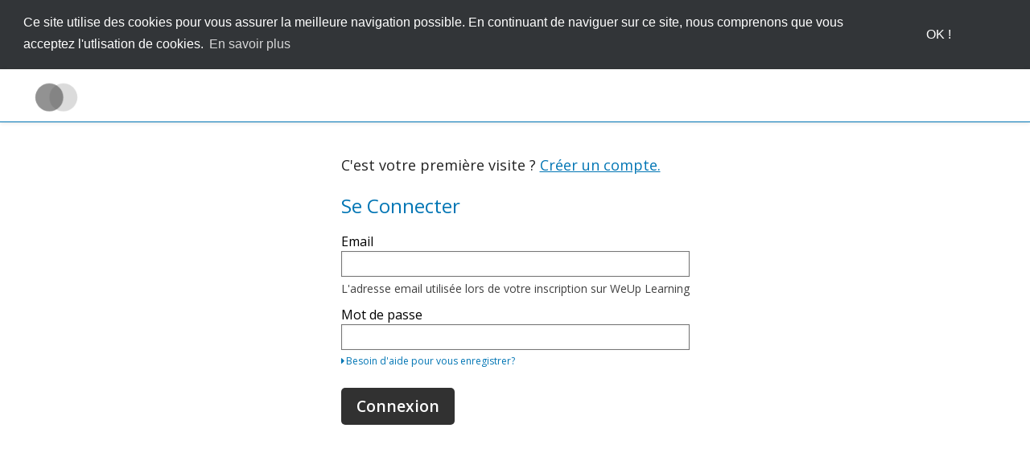

--- FILE ---
content_type: text/html; charset=utf-8
request_url: https://weup.in/login?next=%2Fcgu
body_size: 13536
content:









<!DOCTYPE html>
<!--[if lte IE 9]><html class="ie ie9 lte9" lang="fr"><![endif]-->
<!--[if !IE]><!--><html lang="fr"><!--<![endif]-->
<head dir="ltr">
    <meta charset="UTF-8">
    <meta http-equiv="X-UA-Compatible" content="IE=edge">
    <meta name="viewport" content="width=device-width, initial-scale=1">



  
      <title>
       Se connecter ou s&#39;inscrire | WeUp Learning
      </title>
  


  

  <script type="text/javascript" src="/static/js/i18n/fr/djangojs.944be559dfb1.js"></script>
  <script type="text/javascript" src="/static/js/ie11_find_array.bd1c6dc7a133.js"></script>

  <link rel="icon" type="image/x-icon" href="/static/images/favicon.03ffbbf95a0d.ico" />

  
  

    <link href="/static/css/lms-style-vendor.68e48093f5dd.css" rel="stylesheet" type="text/css" />



    
  

    <link href="/static/css/lms-main-v1.a4529a5207a3.css" rel="stylesheet" type="text/css" />




    
    
<script type="text/javascript" src="/static/js/lms-base-vendor.188b06b0a06d.js" charset="utf-8"></script>


    
    
<script type="text/javascript" src="/static/js/lms-base-application.2062f84b79fa.js" charset="utf-8"></script>



  
    
    
    <script type="text/javascript" src="/static/bundles/commons.88475b541cb78f876cbe.a20772c13bbf.js" ></script>



  <script>
    window.baseUrl = "/static/";
    (function (require) {
      require.config({
          baseUrl: window.baseUrl
      });
    }).call(this, require || RequireJS.require);
  </script>
  <script type="text/javascript" src="/static/lms/js/require-config.38226099c6ad.js"></script>
  
    <script type="text/javascript">
        (function (require) {
          require.config({
              paths: {
                'course_bookmarks/js/views/bookmark_button': 'course_bookmarks/js/views/bookmark_button.d4cfaf3361fa',
'js/views/message_banner': 'js/views/message_banner.91290dbe25ba',
'moment': 'common/js/vendor/moment-with-locales.43ec67e44612',
'moment-timezone': 'common/js/vendor/moment-timezone-with-data.60142e6c4416',
'js/courseware/course_info_events': 'js/courseware/course_info_events.2fc35b57627f',
'js/courseware/accordion_events': 'js/courseware/accordion_events.6064c7809de5',
'js/dateutil_factory': 'js/dateutil_factory.be68acdff619',
'js/courseware/link_clicked_events': 'js/courseware/link_clicked_events',
'js/courseware/toggle_element_visibility': 'js/courseware/toggle_element_visibility.d5f10bc65ed0',
'js/student_account/logistration_factory': 'js/student_account/logistration_factory.ee43de04c309',
'js/courseware/courseware_factory': 'js/courseware/courseware_factory.1504fc10caef',
'js/groups/views/cohorts_dashboard_factory': 'js/groups/views/cohorts_dashboard_factory.ca68388d81d6',
'js/groups/discussions_management/discussions_dashboard_factory': 'js/discussions_management/views/discussions_dashboard_factory.2e10d9097343',
'draggabilly': 'js/vendor/draggabilly.26caba6f7187',
'hls': 'common/js/vendor/hls.8f15a0109b05'
            }
          });
        }).call(this, require || RequireJS.require);
    </script>
  

  
  

  


  


<script type="application/json" id="user-metadata">
    null
</script>

  

  


  


<!-- dummy Segment -->
<script type="text/javascript">
  var analytics = {
    track: function() { return; },
    trackLink: function() { return; },
    pageview: function() { return; },
    page: function() { return; }
  };
</script>
<!-- end dummy Segment -->


  <meta name="path_prefix" content="">
  

  <meta name="openedx-release-line" content="koa" />





</head>

<body class="ltr  lang_fr">


<div id="page-prompt"></div>
  <div class="window-wrap" dir="ltr">
    
    <a class="nav-skip sr-only sr-only-focusable" href="#main">Passer au contenu de cette vue</a>

        












<header class="global-header ">
    <div class="main-header">
        







<h1 class="header-logo">
    <a href="/dashboard">
      
        <img  class="logo" src="/static/images/logo.b6c374d66d57.png" alt="WeUp Learning Accueil"/>
      
    </a>
</h1>

        <div class="hamburger-menu" role="button" aria-label=Menu Options aria-expanded="false" aria-controls="mobile-menu" tabindex="0">
            <span class="line"></span>
            <span class="line"></span>
            <span class="line"></span>
            <span class="line"></span>
        </div>
            








<nav class="nav-links" aria-label=Liens supplémentaires>
  <div class="main">
  </div>
  <div class="secondary">
    <div>
    </div>
  </div>
</nav>

    </div>
    <div class="mobile-menu hidden" aria-label=Plus d&#39;options role="menu" id="mobile-menu"></div>
</header>


  <!-- Cookie Consent -->



 
<link rel="stylesheet" type="text/css" href="//cdnjs.cloudflare.com/ajax/libs/cookieconsent2/3.0.1/cookieconsent.min.css" />
<script src="//cdnjs.cloudflare.com/ajax/libs/cookieconsent2/3.0.1/cookieconsent.min.js"></script>

<script>
window.addEventListener("load", function(){
  window.cookieconsent.initialise({

    window: '<div dir="ltr" role="dialog" tabindex="-1" id="cookiepopup" aria-label="cookieconsent" class="cc-window {{classes}}"><!--googleoff: all-->{{children}}<!--googleon: all--></div>',

    palette:{
      popup: {background: "#323538", text: "#ffffff"},
      button: {background: "var(--secondary)", text: "#ffffff"},
    },
    "content": {
      "message": "Ce site utilise des cookies pour vous assurer la meilleure navigation possible. En continuant de naviguer sur ce site, nous comprenons que vous acceptez l&#39;utlisation de cookies.",
      "dismiss": "OK !",
      "link": "En savoir plus",
    },
    theme: "classic",
    "elements": {
        "dismiss": '<a aria-label="dismiss cookie message" id="dismiss" role=button tabindex="2" class="cc-btn cc-dismiss:focus">{{dismiss}}</a>',
    },
    "position": "bottom",
    "static": "true"
  },
  function(popup){

    $(".cc-window").on('keydown', function(event) {
      if (event.keyCode == 27 ){
        popup.close();
      } 
    });

    $("#dismiss").on('keydown', function(event) {
      if (event.keyCode == 13 || event.keyCode == 32 ) {
        popup.onButtonClick(event);
      }
    });  
  });
});
</script>




        








    










    <div class="marketing-hero"></div>

    <div class="content-wrapper main-container" id="content" dir="ltr">
      






<style>
  input[type="submit"], input[type="button"], button, .button {
    box-shadow: none !important;
    background-color: var(--primary);
    background-image: none !important;
    text-shadow: none !important;
  }
</style>



        <script type="text/template" id="account-tpl">
            <form id="email-change-form" method="post">
    <label for="new-email"><%- gettext("New Address") %></label>
    <input id="new-email" type="text" name="new-email" value="" placeholder="xsy@edx.org" data-validate="required email"/>
    <div id="new-email-status" />

    <label for="password"><%- gettext("Password") %></label>
    <input id="password" type="password" name="password" value="" data-validate="required"/>
    <div id="password-status" />

    <div class="submit-button">
        <input type="submit" id="email-change-submit" value="<%- gettext("Change My Email Address") %>">
    </div>
    <div id="request-email-status" />

    <div id="password-reset">
        <button type="button"><%- gettext("Reset Password") %></button>
    </div>
    <div id="password-reset-status" />
</form>

        </script>
        <script type="text/template" id="access-tpl">
            <section id="login-anchor" class="form-type">
    <div id="login-form" class="form-wrapper <% if ( mode !== 'login' ) { %>hidden<% } %>"></div>
</section>

<section id="register-anchor" class="form-type">
    <div id="register-form" class="form-wrapper <% if ( mode !== 'register' ) { %>hidden<% } %>"></div>
</section>

<section id="password-reset-anchor" class="form-type">
    <div id="password-reset-form" class="form-wrapper <% if ( mode !== 'reset' ) { %>hidden<% } %>"></div>
</section>

<section id="institution_login-anchor" class="form-type">
    <div id="institution_login-form" class="form-wrapper hidden"></div>
</section>

<section id="hinted-login-anchor" class="form-type">
    <div id="hinted-login-form" class="form-wrapper <% if ( mode !== 'hinted_login' ) { %>hidden<% } %>"></div>
</section>

        </script>
        <script type="text/template" id="form_field-tpl">
            <div class="form-field <%- type %>-<%- name %>">
    <% if ( type !== 'checkbox' && type !== 'plaintext') { %>
        <label for="<%- form %>-<%- name %>">
            <span class="label-text"><%- label %></span>
            <% if ( required && type !== 'hidden' ) { %>
                <span id="<%- form %>-<%- name %>-required-label"
                    class="label-required <% if ( !requiredStr ) { %>hidden<% } %>">
                    <% if ( requiredStr ) { %><%- requiredStr %><% }%>
                </span>
                <span class="icon fa" id="<%- form %>-<%- name %>-validation-icon" aria-hidden="true"></span>
            <% } %>
            <% if ( !required && optionalStr && (type !== 'hidden') ) { %>
                <span class="label-optional" id="<%- form %>-<%- name %>-optional-label"><%- optionalStr %></span>
            <% } %>
        </label>
        <% if (supplementalLink && supplementalText) { %>
            <div class="supplemental-link">
                <a href="<%- supplementalLink %>" rel="noopener" target="_blank"><%- supplementalText %></a>
            </div>
        <% } %>
    <% } %>

    <% if ( type === 'select' ) { %>
        <select data-hj-suppress id="<%- form %>-<%- name %>"
            name="<%- name %>"
            class="input-inline"
            <% if ( instructions ) { %>
            aria-describedby="<%- form %>-<%- name %>-desc <%- form %>-<%- name %>-validation-error"
            <% } %>
            <% if ( typeof errorMessages !== 'undefined' ) {
                _.each(errorMessages, function( msg, type ) {%>
                    data-errormsg-<%- type %>="<%- msg %>"
            <%  });
            } %>
            <% if ( required ) { %> aria-required="true" required<% } %>
        >
            <% _.each(options, function(el) { %>
                <option value="<%- el.value%>"<% if ( el.default ) { %> data-isdefault="true" selected<% } %>><%- el.name %></option>
            <% }); %>
        </select>
        <span id="<%- form %>-<%- name %>-validation-error" class="tip error" aria-live="assertive">
            <span class="sr-only"></span>
            <span id="<%- form %>-<%- name %>-validation-error-msg"></span>
        </span>
        <% if ( instructions ) { %> <span class="tip tip-input" id="<%- form %>-<%- name %>-desc"><%- instructions %></span><% } %>
        <% if (supplementalLink && supplementalText) { %>
            <div class="supplemental-link">
                <a href="<%- supplementalLink %>" rel="noopener" target="_blank"><%- supplementalText %></a>
            </div>
        <% } %>
    <% } else if ( type === 'textarea' ) { %>
        <textarea id="<%- form %>-<%- name %>"
            type="<%- type %>"
            name="<%- name %>"
            class="input-block"
            <% if ( instructions ) { %>
            aria-describedby="<%- form %>-<%- name %>-desc <%- form %>-<%- name %>-validation-error"
            <% } %>
            <% if ( restrictions.min_length ) { %> minlength="<%- restrictions.min_length %>"<% } %>
            <% if ( restrictions.max_length ) { %> maxlength="<%- restrictions.max_length %>"<% } %>
            <% if ( typeof errorMessages !== 'undefined' ) {
                _.each(errorMessages, function( msg, type ) {%>
                    data-errormsg-<%- type %>="<%- msg %>"
            <%  });
            } %>
            <% if ( required ) { %> aria-required="true" required<% } %>></textarea>
        <span id="<%- form %>-<%- name %>-validation-error" class="tip error" aria-live="assertive">
            <span class="sr-only"></span>
            <span id="<%- form %>-<%- name %>-validation-error-msg"></span>
        </span>
        <% if ( instructions ) { %> <span class="tip tip-input" id="<%- form %>-<%- name %>-desc"><%- instructions %></span><% } %>
        <% if (supplementalLink && supplementalText) { %>
            <div class="supplemental-link">
                <a href="<%- supplementalLink %>" rel="noopener" target="_blank"><%- supplementalText %></a>
            </div>
        <% } %>
    <% } else if (type === 'plaintext' ) { %>
            <span class="plaintext-field"><%= HtmlUtils.HTML(label) %></span>
            <input id="<%- form %>-<%- name %>"
               type="hidden"
               name="<%- name %>"
               class="input-block"
               value="true"
            />
    <% } else { %>
        <% if ( type === 'checkbox' ) { %>
            <% if (supplementalLink && supplementalText) { %>
                <div class="supplemental-link">
                    <a href="<%- supplementalLink %>" rel="noopener" target="_blank"><%- supplementalText %></a>
                </div>
            <% } %>
        <% } %>
        <input id="<%- form %>-<%- name %>"
           type="<%- type %>"
           name="<%- name %>"
           class="input-block <% if ( type === 'checkbox' ) { %>checkbox<% } %>"
            <% if ( instructions ) { %>
            aria-describedby="<%- form %>-<%- name %>-desc <%- form %>-<%- name %>-validation-error"
            <% } %>
            <% if ( restrictions.min_length ) { %> minlength="<%- restrictions.min_length %>"<% } %>
            <% if ( restrictions.max_length && type !== 'password' ) { %> maxlength="<%- restrictions.max_length %>"<% } %>
            <% if ( restrictions.readonly )   { %> readonly <% } %>
            <% if ( required ) { %> required<% } %>
            <% if ( typeof errorMessages !== 'undefined' ) {
                _.each(errorMessages, function( msg, type ) {%>
                    data-errormsg-<%- type %>="<%- msg %>"
            <%  });
            } %>
            <% if ( placeholder ) { %> placeholder="<%- placeholder %>"<% } %>
            value="<%- defaultValue %>"
        />
        <% if ( type === 'checkbox' ) { %>
            <label for="<%- form %>-<%- name %>">
                <span class="label-text"><%= HtmlUtils.HTML(label) %></span>
                <% if ( required && type !== 'hidden' ) { %>
                    <span id="<%- form %>-<%- name %>-required-label"
                        class="label-required <% if ( !requiredStr ) { %>hidden<% } %>">
                        <% if ( requiredStr ) { %><%- requiredStr %><% }%>
                    </span>
                    <span class="icon fa" id="<%- form %>-<%- name %>-validation-icon" aria-hidden="true"></span>
                <% } %>
                <% if ( !required && optionalStr ) { %>
                    <span class="label-optional" id="<%- form %>-<%- name %>-optional-label"><%- optionalStr %></span>
                <% } %>
            </label>
        <% } %>

        <span id="<%- form %>-<%- name %>-validation-error" class="tip error" aria-live="assertive">
            <span class="sr-only"></span>
            <span id="<%- form %>-<%- name %>-validation-error-msg"><ul class="fa-ul"></ul></span>
        </span>
        <% if ( instructions ) { %> <span class="tip tip-input" id="<%- form %>-<%- name %>-desc"><%- instructions %></span><% } %>
    <% } %>

    <% if( form === 'login' && name === 'password' ) { %>
        <button type="button" class="login-help field-link"><i class="fa fa-caret-right" /><%- gettext("Need help signing in?") %></button>
        <div id="login-help" style="display:none">
            <button type="button" class="field-link form-toggle" data-type="password-reset"><%- gettext("Forgot my password") %></button>
            <% if ( loginIssueSupportLink ) { %>
                <span><a class="field-link" href="<%- loginIssueSupportLink %>"><%- gettext("Other sign-in issues") %></a></span>
            <% } %>
        </div>
    <% } %>
    <% if( form === 'password-reset' && name === 'email' ) { %>
        <button type="button" class="reset-help field-link" ><i class="fa fa-caret-right" /><%- gettext("Need other help signing in?") %></button>
        <div id="reset-help" style="display:none">
            <button type="button" class="field-link form-toggle" data-type="register"><%- gettext("Create an account") %></button>
            <% if ( loginIssueSupportLink ) { %>
                <span><a  class="field-link" href="<%- loginIssueSupportLink %>"><%- gettext("Other sign-in issues") %></a></span>
            <% } %>
        </div>
    <% } %>
</div>

        </script>
        <script type="text/template" id="login-tpl">
            <div class="js-form-feedback" aria-live="assertive" tabindex="-1">
</div>

<% if ( context.createAccountOption !== false && !context.syncLearnerProfileData && !(context.enterpriseName && context.currentProvider) ) { %>
<div class="toggle-form">
    <span class="text"><%- gettext("First time here?") %></span>
    <a href="#login" class="form-toggle" data-type="register"><%- gettext("Create an Account.") %></a>
</div>
<% } %>

<% // Hide SSO related messages if we are not in the SSO pipeline.  %>
<% if (context.enterpriseName && context.currentProvider) { %>
    <% if (context.pipelineUserDetails && context.pipelineUserDetails.email) { %>
        <h2><%- gettext("Sign in to continue learning as {email}").replace("{email}", context.pipelineUserDetails.email) %></h2>
    <% } else { %>
        <h2><%- gettext("Sign in to continue learning") %></h2>
    <% } %>
    <p>
        <%- gettext("You already have an edX account with your {enterprise_name} email address.").replace(/{enterprise_name}/g, context.enterpriseName) %>
        <% if (context.syncLearnerProfileData) {
            %><%- gettext("Going forward, your account information will be updated and maintained by {enterprise_name}.").replace(/{enterprise_name}/g, context.enterpriseName) %>
        <% } %>
        <%- gettext("You can view your information or unlink from {enterprise_name} anytime in your Account Settings.").replace(/{enterprise_name}/g, context.enterpriseName) %>
    </p>
    <p><%- gettext("To continue learning with this account, sign in below.") %></p>
<% } else { %>
    <h2><%- gettext("Sign In") %></h2>
<% } %>

<form id="login" class="login-form" tabindex="-1" method="POST">

    <p class="sr">
        <% if ( context.providers.length > 0 && !context.currentProvider || context.hasSecondaryProviders ) { %>
            <%- gettext("Sign in here using your email address and password, or use one of the providers listed below.") %>
        <% } else { %>
            <%- gettext("Sign in here using your email address and password.") %>
        <% } %>
        <%- gettext("If you do not yet have an account, use the button below to register.") %>
    </p>



    <%= HtmlUtils.HTML(context.fields) %>

    <button type="submit" class="action action-primary action-update js-login login-button"><%- gettext("Sign in") %></button>

    <% if ( context.providers.length > 0 && !context.currentProvider) { %>
    <div class="login-providers">
        <div class="section-title lines">
            <h3>
                <span class="text"><%- gettext("or sign in with") %></span>
            </h3>
        </div>

        <% _.each( context.providers, function( provider ) {
            if ( provider.loginUrl ) { %>
                <button type="button" class="button button-primary button-<%- provider.id %> login-provider login-<%- provider.id %>" data-provider-url="<%- provider.loginUrl %>">
                    <div class="icon <% if ( provider.iconClass ) { %>fa <%- provider.iconClass %><% } %>" aria-hidden="true">
                        <% if ( provider.iconImage ) { %>
                            <img class="icon-image" src="<%- provider.iconImage %>" alt="<%- provider.name %> icon" />
                        <% } %>
                    </div>
                    <span aria-hidden="true"><%- provider.name %></span>
                    <span class="sr"><%- _.sprintf( gettext("Sign in with %(providerName)s"), {providerName: provider.name} ) %></span>
                </button>
            <% }
        }); %>
    </div>
    <% } %>
</form>


        </script>
        <script type="text/template" id="register-tpl">
            <div class="js-form-feedback" aria-live="assertive" tabindex="-1">
</div>

<% if (!context.syncLearnerProfileData) { %>
	<div class="toggle-form">
		<span class="text"><%- edx.StringUtils.interpolate(gettext('Already have an {platformName} account?'), {platformName: context.platformName }) %></span>
		<a href="#login" class="form-toggle" data-type="login"><%- gettext("Sign in.") %></a>
	</div>
<% } %>

<form id="register" class="register-form" autocomplete="off" tabindex="-1" method="POST">

    <% if (!context.currentProvider) { %>
        <% if (context.providers.length > 0 || context.hasSecondaryProviders) { %>
            <div class="login-providers">
                <div class="section-title lines">
                    <h3>
                        <span class="text"><%- gettext("Create an account using") %></span>
                    </h3>
                </div>
                <%
                _.each( context.providers, function( provider) {
                    if ( provider.registerUrl ) { %>
                        <button type="button" class="button button-primary button-<%- provider.id %> login-provider register-<%- provider.id %>" data-provider-url="<%- provider.registerUrl %>">
                            <div class="icon <% if ( provider.iconClass ) { %>fa <%- provider.iconClass %><% } %>" aria-hidden="true">
                                <% if ( provider.iconImage ) { %>
                                    <img class="icon-image" src="<%- provider.iconImage %>" alt="<%- provider.name %> icon" />
                                <% } %>
                            </div>
                            <span aria-hidden="true"><%- provider.name %></span>
                            <span class="sr"><%- _.sprintf( gettext("Create account using %(providerName)s."), {providerName: provider.name} ) %></span>
                        </button>
                <%  }
                }); %>

                <% if ( context.hasSecondaryProviders ) { %>
                    <button type="button" class="button-secondary-login form-toggle" data-type="institution_login">
                        <%- gettext("Use my institution/campus credentials") %>
                    </button>
                <% } %>
            </div>
            <div class="section-title lines">
                <h3>
                    <span class="text"><%- gettext("or create a new one here") %></span>
                </h3>
            </div>
        <% } else { %>
            <h2><%- gettext('Create an Account')%></h2>
        <% } %>
    <% } else if (context.autoRegisterWelcomeMessage) { %>
        <span class="auto-register-message"><%- context.autoRegisterWelcomeMessage %></span>
    <% } %>

    <%= context.fields /* xss-lint: disable=underscore-not-escaped */ %>


    <button type="submit" class="action action-primary action-update js-register register-button">
    	<% if ( context.registerFormSubmitButtonText ) { %><%- context.registerFormSubmitButtonText %><% } else { %><%- gettext("Create Account") %><% } %>
    </button>
</form>

        </script>
        <script type="text/template" id="institution_login-tpl">
            <div class="wrapper-other-login">
    <div class="section-title lines">
        <h2>
            <span class="text">
                <%- gettext("Sign in with Institution/Campus Credentials") %>
            </span>
        </h2>
    </div>

    <p class="instructions"><%- gettext("Choose your institution from the list below:") %></p>

    <ul class="institution-list">
        <% _.each( _.sortBy(providers, "name"), function( provider ) {
            if ( provider.loginUrl ) { %>
                <li class="institution">
                    <a class="institution-login-link" href="<%- provider.loginUrl %>"><%- provider.name %></a>
                </li>
            <% }
        }); %>
    </ul>

    <div class="section-title lines">
        <h2>
            <span class="text"><%- gettext("or") %></span>
        </h2>
    </div>

    <div class="toggle-form">
        <button class="nav-btn form-toggle" data-type="login"><%- gettext("Back to sign in") %></button>
    </div>
</div>

        </script>
        <script type="text/template" id="institution_register-tpl">
            <div class="wrapper-other-login">
    <div class="section-title lines">
        <h2>
            <span class="text">
                <%- gettext("Register with Institution/Campus Credentials") %>
            </span>
        </h2>
    </div>

    <p class="instructions"><%- gettext("Choose your institution from the list below:") %></p>

    <ul class="institution-list">
        <% _.each( _.sortBy(providers, "name"), function( provider ) {
            if ( provider.registerUrl ) { %>
                <li class="institution">
                    <a class="institution-login-link" href="<%- provider.registerUrl %>"><%- provider.name %></a>
                </li>
            <% }
        }); %>
    </ul>

    <div class="section-title lines">
        <h2>
            <span class="text"><%- gettext("or") %></span>
        </h2>
    </div>

    <div class="toggle-form">
        <button class="nav-btn form-toggle" data-type="register"><%- gettext("Create an Account") %></button>
    </div>
</div>

        </script>
        <script type="text/template" id="password_reset-tpl">
            <div class="js-form-feedback" aria-live="assertive" tabindex="-1">
</div>

<h2><%- gettext("Password assistance") %></h2>

<form id="password-reset" class="password-reset-form" tabindex="-1" method="POST">

    <p class="action-label"><%- gettext("Please enter your log-in or recovery email address below and we will send you an email with instructions.") %></p>

    <%= HtmlUtils.HTML(fields) %>

    <button type="submit" class="action action-primary action-update js-reset"><%- gettext("Recover my password") %></button>
</form>

        </script>
        <script type="text/template" id="hinted_login-tpl">
            <div class="wrapper-other-login">
    <div class="section-title lines">
        <h2>
            <span class="text"><%- gettext("Sign in") %></span>
        </h2>
    </div>

    <p class="instructions"><%- _.sprintf( gettext("Would you like to sign in using your %(providerName)s credentials?"), { providerName: hintedProvider.name } ) %></p>

    <button class="action action-primary action-update proceed-button button-<%- hintedProvider.id %> hinted-login-<%- hintedProvider.id %>">
        <span class="icon <% if ( hintedProvider.iconClass ) { %>fa <%- hintedProvider.iconClass %><% } %>" aria-hidden="true">
            <% if ( hintedProvider.iconImage ) { %>
                <img class="icon-image" src="<%- hintedProvider.iconImage %>" alt="<%- hintedProvider.name %> icon" />
            <% } %>
        </span>
        <%- _.sprintf( gettext("Sign in using %(providerName)s"), { providerName: hintedProvider.name } ) %>
    </button>

    <div class="section-title lines">
        <h2>
            <span class="text"><%- gettext("or") %></span>
        </h2>
    </div>

    <div class="toggle-form">
        <button class="nav-btn form-toggle" data-type="login"><%- gettext("Show me other ways to sign in or register") %></button>
    </div>
</div>

        </script>

<div class="section-bkg-wrapper">
    <main id="main" aria-label="Content" tabindex="-1">
        <div id="content-container" class="login-register-content">
                
            <div id="login-and-registration-container" class="login-register "></div>
        </div>
    </main>
</div>

      
    </div>


  </div>

  
  
    
    
      <script type="text/javascript" src="/static/js/student_account/logistration_factory.ee43de04c309.js?raw"></script>
    <script type="text/javascript">
        (function (require) {
            require(['js/student_account/logistration_factory'], function (LogistrationFactory) {
                
        var options = {"login_redirect_url": "/cgu", "initial_mode": "login", "third_party_auth": {"currentProvider": null, "providers": [], "secondaryProviders": [], "finishAuthUrl": null, "errorMessage": null, "registerFormSubmitButtonText": "Cr\u00e9er un compte", "syncLearnerProfileData": false, "pipeline_user_details": {}}, "third_party_auth_hint": "", "platform_name": "WeUp Learning", "support_link": {}, "password_reset_support_link": "", "account_activation_messages": [], "account_recovery_messages": [], "login_form_desc": {"method": "post", "submit_url": "/user_api/v1/account/login_session/", "fields": [{"name": "email", "label": "Email", "type": "email", "defaultValue": "", "placeholder": "", "instructions": "L'adresse email utilis\u00e9e lors de votre inscription sur WeUp Learning", "required": true, "restrictions": {"min_length": 3, "max_length": 254}, "errorMessages": {}, "supplementalLink": "", "supplementalText": "", "loginIssueSupportLink": "", "optional": false}, {"name": "password", "label": "Mot de passe", "type": "password", "defaultValue": "", "placeholder": "", "instructions": "", "required": true, "restrictions": {"max_length": 5000}, "errorMessages": {}, "supplementalLink": "", "supplementalText": "", "loginIssueSupportLink": "", "optional": false}]}, "registration_form_desc": {"method": "post", "submit_url": "/user_api/v2/account/registration/", "fields": [{"name": "name", "label": "Nom complet", "type": "text", "defaultValue": "", "placeholder": "", "instructions": "Ce nom figurera sur tout certificat que vous obtiendriez.", "required": true, "restrictions": {"max_length": 255}, "errorMessages": {}, "supplementalLink": "", "supplementalText": "", "loginIssueSupportLink": "", "optional": false}, {"name": "username", "label": "Nom d'utilisateur public", "type": "text", "defaultValue": "", "placeholder": "", "instructions": "Le nom qui permettra de vous identifier sur la plateforme. Il ne pourra pas \u00eatre modifi\u00e9 plus tard. Les noms d'utilisateur peuvent seulement contenir des lettres (A-Z, a-z), des chiffres (0-9), des tirets bas (_) et des traits d'union (-).", "required": true, "restrictions": {"min_length": 2, "max_length": 30}, "errorMessages": {}, "supplementalLink": "", "supplementalText": "", "loginIssueSupportLink": "", "optional": false}, {"name": "email", "label": "Email", "type": "email", "defaultValue": "", "placeholder": "", "instructions": "Ce que vous utiliserez pour vous connecter", "required": true, "restrictions": {"min_length": 3, "max_length": 254}, "errorMessages": {}, "supplementalLink": "", "supplementalText": "", "loginIssueSupportLink": "", "optional": false}, {"name": "password", "label": "Mot de passe", "type": "password", "defaultValue": "", "placeholder": "", "instructions": "Votre mot de passe doit contenir au moins 8 caract\u00e8res, comprenant 1 lettre majuscule \u0026 1 lettre minuscule \u0026 1 chiffre.", "required": true, "restrictions": {"min_length": 8, "max_length": 75, "min_upper": 1, "min_lower": 1, "min_numeric": 1}, "errorMessages": {}, "supplementalLink": "", "supplementalText": "", "loginIssueSupportLink": "", "optional": false}, {"name": "country", "label": "Pays ou R\u00e9gion de r\u00e9sidence", "type": "select", "defaultValue": "", "placeholder": "", "instructions": "Votre pays ou r\u00e9gion de r\u00e9sidence.", "required": false, "restrictions": {}, "errorMessages": {"required": "S\u00e9lectionnez votre pays ou r\u00e9gion de r\u00e9sidence."}, "supplementalLink": "", "supplementalText": "", "loginIssueSupportLink": "", "optional": false, "options": [{"value": "", "name": "--", "default": true}, {"value": "AF", "name": "Afghanistan", "default": false}, {"value": "ZA", "name": "Afrique du Sud", "default": false}, {"value": "AL", "name": "Albanie", "default": false}, {"value": "DZ", "name": "Alg\u00e9rie", "default": false}, {"value": "DE", "name": "Allemagne", "default": false}, {"value": "AD", "name": "Andorre", "default": false}, {"value": "AO", "name": "Angola", "default": false}, {"value": "AI", "name": "Anguilla", "default": false}, {"value": "AQ", "name": "Antarctique", "default": false}, {"value": "AG", "name": "Antigua-et-Barbuda", "default": false}, {"value": "SA", "name": "Arabie Saoudite", "default": false}, {"value": "AR", "name": "Argentine", "default": false}, {"value": "AM", "name": "Arm\u00e9nie", "default": false}, {"value": "AW", "name": "Aruba", "default": false}, {"value": "AU", "name": "Australie", "default": false}, {"value": "AT", "name": "Autriche", "default": false}, {"value": "AZ", "name": "Azerba\u00efdjan", "default": false}, {"value": "BS", "name": "Bahamas", "default": false}, {"value": "BH", "name": "Bahre\u00efn", "default": false}, {"value": "BD", "name": "Bangladesh", "default": false}, {"value": "BB", "name": "Barbade", "default": false}, {"value": "BE", "name": "Belgique", "default": false}, {"value": "BZ", "name": "B\u00e9lize", "default": false}, {"value": "BJ", "name": "B\u00e9nin", "default": false}, {"value": "BM", "name": "Bermudes", "default": false}, {"value": "BT", "name": "Bhoutan", "default": false}, {"value": "BY", "name": "Bi\u00e9lorussie", "default": false}, {"value": "MM", "name": "Birmanie", "default": false}, {"value": "BO", "name": "Bolivie", "default": false}, {"value": "BQ", "name": "Bonaire, Saint Eustache et Saba", "default": false}, {"value": "BA", "name": "Bosnie-Herz\u00e9govine", "default": false}, {"value": "BW", "name": "Botswana", "default": false}, {"value": "BR", "name": "Br\u00e9sil", "default": false}, {"value": "BN", "name": "Brunei", "default": false}, {"value": "BG", "name": "Bulgarie", "default": false}, {"value": "BF", "name": "Burkina Faso", "default": false}, {"value": "BI", "name": "Burundi", "default": false}, {"value": "KH", "name": "Cambodge", "default": false}, {"value": "CM", "name": "Cameroun", "default": false}, {"value": "CA", "name": "Canada", "default": false}, {"value": "CV", "name": "Cap-Vert", "default": false}, {"value": "CL", "name": "Chili", "default": false}, {"value": "CN", "name": "Chine", "default": false}, {"value": "CY", "name": "Chypre", "default": false}, {"value": "CO", "name": "Colombie", "default": false}, {"value": "KM", "name": "Comores", "default": false}, {"value": "CG", "name": "Congo", "default": false}, {"value": "KP", "name": "Cor\u00e9e du Nord", "default": false}, {"value": "KR", "name": "Cor\u00e9e du Sud", "default": false}, {"value": "CR", "name": "Costa Rica", "default": false}, {"value": "CI", "name": "C\u00f4te d'Ivoire", "default": false}, {"value": "HR", "name": "Croatie", "default": false}, {"value": "CU", "name": "Cuba", "default": false}, {"value": "CW", "name": "Cura\u00e7ao", "default": false}, {"value": "DK", "name": "Danemark", "default": false}, {"value": "DJ", "name": "Djibouti", "default": false}, {"value": "DM", "name": "Dominique", "default": false}, {"value": "EG", "name": "\u00c9gypte", "default": false}, {"value": "AE", "name": "\u00c9mirats arabes unis", "default": false}, {"value": "EC", "name": "\u00c9quateur", "default": false}, {"value": "ER", "name": "\u00c9rythr\u00e9e", "default": false}, {"value": "ES", "name": "Espagne", "default": false}, {"value": "EE", "name": "Estonie", "default": false}, {"value": "SZ", "name": "Eswatini", "default": false}, {"value": "US", "name": "\u00c9tats-Unis d'Am\u00e9rique", "default": false}, {"value": "ET", "name": "\u00c9thiopie", "default": false}, {"value": "FJ", "name": "Fidji", "default": false}, {"value": "FI", "name": "Finlande", "default": false}, {"value": "FR", "name": "France", "default": false}, {"value": "GA", "name": "Gabon", "default": false}, {"value": "GM", "name": "Gambie", "default": false}, {"value": "GE", "name": "G\u00e9orgie", "default": false}, {"value": "GS", "name": "G\u00e9orgie du Sud-et-les \u00celes Sandwich du Sud", "default": false}, {"value": "GH", "name": "Ghana", "default": false}, {"value": "GI", "name": "Gibraltar", "default": false}, {"value": "GR", "name": "Gr\u00e8ce", "default": false}, {"value": "GD", "name": "Grenade", "default": false}, {"value": "GL", "name": "Groenland", "default": false}, {"value": "GP", "name": "Guadeloupe", "default": false}, {"value": "GU", "name": "Guam", "default": false}, {"value": "GT", "name": "Guat\u00e9mala", "default": false}, {"value": "GG", "name": "Guernesey", "default": false}, {"value": "GN", "name": "Guin\u00e9e", "default": false}, {"value": "GQ", "name": "Guin\u00e9e \u00e9quatoriale", "default": false}, {"value": "GW", "name": "Guin\u00e9e-Bissau", "default": false}, {"value": "GY", "name": "Guyane", "default": false}, {"value": "GF", "name": "Guyane fran\u00e7aise", "default": false}, {"value": "HT", "name": "Ha\u00efti", "default": false}, {"value": "HN", "name": "Honduras", "default": false}, {"value": "HK", "name": "Hong Kong", "default": false}, {"value": "HU", "name": "Hongrie", "default": false}, {"value": "BV", "name": "\u00cele Bouvet", "default": false}, {"value": "CX", "name": "\u00cele Christmas", "default": false}, {"value": "IM", "name": "\u00cele de Man", "default": false}, {"value": "SJ", "name": "\u00cele Jan Mayen", "default": false}, {"value": "NF", "name": "\u00cele Norfolk", "default": false}, {"value": "PN", "name": "\u00cele Pitcairn", "default": false}, {"value": "AX", "name": "\u00celes \u00c5land", "default": false}, {"value": "KY", "name": "\u00celes Ca\u00efmans", "default": false}, {"value": "CC", "name": "\u00celes Cocos", "default": false}, {"value": "CK", "name": "\u00celes Cook", "default": false}, {"value": "FO", "name": "\u00celes F\u00e9ro\u00e9", "default": false}, {"value": "HM", "name": "\u00celes Heard-et-MacDonald", "default": false}, {"value": "FK", "name": "\u00celes Malouines", "default": false}, {"value": "MP", "name": "\u00celes Mariannes du Nord", "default": false}, {"value": "MH", "name": "\u00celes Marshal", "default": false}, {"value": "UM", "name": "\u00celes mineures \u00e9loign\u00e9es des \u00c9tats-Unis", "default": false}, {"value": "TC", "name": "\u00celes Turques-et-Ca\u00efques", "default": false}, {"value": "VG", "name": "\u00celes Vierges britanniques", "default": false}, {"value": "VI", "name": "\u00celes Vierges des \u00c9tats-Unis", "default": false}, {"value": "IN", "name": "Inde", "default": false}, {"value": "ID", "name": "Indon\u00e9sie", "default": false}, {"value": "IQ", "name": "Irak", "default": false}, {"value": "IR", "name": "Iran", "default": false}, {"value": "IE", "name": "Irlande", "default": false}, {"value": "IS", "name": "Islande", "default": false}, {"value": "IL", "name": "Isra\u00ebl", "default": false}, {"value": "IT", "name": "Italie", "default": false}, {"value": "JM", "name": "Jama\u00efque", "default": false}, {"value": "JP", "name": "Japon", "default": false}, {"value": "JE", "name": "Jersey", "default": false}, {"value": "JO", "name": "Jordanie", "default": false}, {"value": "KZ", "name": "Kazakhstan", "default": false}, {"value": "KE", "name": "Kenya", "default": false}, {"value": "KG", "name": "Kirghizistan", "default": false}, {"value": "KI", "name": "Kiribati", "default": false}, {"value": "XK", "name": "Kosovo", "default": false}, {"value": "KW", "name": "Kowe\u00eft", "default": false}, {"value": "LA", "name": "Laos", "default": false}, {"value": "LS", "name": "Lesotho", "default": false}, {"value": "LV", "name": "Lettonie", "default": false}, {"value": "LB", "name": "Liban", "default": false}, {"value": "LR", "name": "Lib\u00e9ria", "default": false}, {"value": "LY", "name": "Libye", "default": false}, {"value": "LI", "name": "Liechtenstein", "default": false}, {"value": "LT", "name": "Lituanie", "default": false}, {"value": "LU", "name": "Luxembourg", "default": false}, {"value": "MO", "name": "Macao", "default": false}, {"value": "MK", "name": "Mac\u00e9doine", "default": false}, {"value": "MG", "name": "Madagascar", "default": false}, {"value": "MY", "name": "Malaisie", "default": false}, {"value": "MW", "name": "Malawi", "default": false}, {"value": "MV", "name": "Maldives", "default": false}, {"value": "ML", "name": "Mali", "default": false}, {"value": "MT", "name": "Malte", "default": false}, {"value": "MA", "name": "Maroc", "default": false}, {"value": "MQ", "name": "Martinique", "default": false}, {"value": "MU", "name": "Maurice", "default": false}, {"value": "MR", "name": "Mauritanie", "default": false}, {"value": "YT", "name": "Mayotte", "default": false}, {"value": "MX", "name": "Mexique", "default": false}, {"value": "FM", "name": "Micron\u00e9sie (\u00c9tats F\u00e9d\u00e9r\u00e9s de)", "default": false}, {"value": "MD", "name": "Moldavie", "default": false}, {"value": "MC", "name": "Monaco", "default": false}, {"value": "MN", "name": "Mongolie", "default": false}, {"value": "ME", "name": "Mont\u00e9n\u00e9gro", "default": false}, {"value": "MS", "name": "Montserrat", "default": false}, {"value": "MZ", "name": "Mozambique", "default": false}, {"value": "NA", "name": "Namibie", "default": false}, {"value": "NR", "name": "Nauru", "default": false}, {"value": "NP", "name": "N\u00e9pal", "default": false}, {"value": "NI", "name": "Nicaragua", "default": false}, {"value": "NE", "name": "Niger", "default": false}, {"value": "NG", "name": "Nigeria", "default": false}, {"value": "NU", "name": "Niue", "default": false}, {"value": "NO", "name": "Norv\u00e8ge", "default": false}, {"value": "NC", "name": "Nouvelle-Cal\u00e9donie", "default": false}, {"value": "NZ", "name": "Nouvelle-Z\u00e9lande", "default": false}, {"value": "OM", "name": "Oman", "default": false}, {"value": "UG", "name": "Ouganda", "default": false}, {"value": "UZ", "name": "Ouzb\u00e9kistan", "default": false}, {"value": "PK", "name": "Pakistan", "default": false}, {"value": "PW", "name": "Palaos", "default": false}, {"value": "PS", "name": "Palestine, \u00c9tat de", "default": false}, {"value": "PA", "name": "Panama", "default": false}, {"value": "PG", "name": "Papouasie-Nouvelle-Guin\u00e9e", "default": false}, {"value": "PY", "name": "Paraguay", "default": false}, {"value": "NL", "name": "Pays-Bas", "default": false}, {"value": "PE", "name": "P\u00e9rou", "default": false}, {"value": "PH", "name": "Philippines", "default": false}, {"value": "PL", "name": "Pologne", "default": false}, {"value": "PF", "name": "Polyn\u00e9sie fran\u00e7aise", "default": false}, {"value": "PR", "name": "Porto Rico", "default": false}, {"value": "PT", "name": "Portugal", "default": false}, {"value": "QA", "name": "Qatar", "default": false}, {"value": "CF", "name": "R\u00e9publique centrafricaine", "default": false}, {"value": "CD", "name": "R\u00e9publique d\u00e9mocratique du Congo", "default": false}, {"value": "DO", "name": "R\u00e9publique dominicaine", "default": false}, {"value": "CZ", "name": "R\u00e9publique tch\u00e8que", "default": false}, {"value": "RE", "name": "R\u00e9union, La", "default": false}, {"value": "RO", "name": "Roumanie", "default": false}, {"value": "GB", "name": "Royaume-Uni", "default": false}, {"value": "RU", "name": "Russie", "default": false}, {"value": "RW", "name": "Rwanda", "default": false}, {"value": "EH", "name": "Sahara occidental", "default": false}, {"value": "BL", "name": "Saint Barth\u00e9lemy", "default": false}, {"value": "KN", "name": "Saint-Christophe-et-Ni\u00e9v\u00e8s", "default": false}, {"value": "SM", "name": "Saint-Marin", "default": false}, {"value": "MF", "name": "Saint-Martin (Antilles fran\u00e7aises)", "default": false}, {"value": "SX", "name": "Saint-Martin (Royaume des Pays-Bas)", "default": false}, {"value": "PM", "name": "Saint-Pierre-et-Miquelon", "default": false}, {"value": "VA", "name": "Saint-Si\u00e8ge", "default": false}, {"value": "VC", "name": "Saint-Vincent-et-les-Grenadines", "default": false}, {"value": "SH", "name": "Sainte-H\u00e9l\u00e8ne, Ascension et Tristan da Cunha", "default": false}, {"value": "LC", "name": "Sainte-Lucie", "default": false}, {"value": "SB", "name": "Salomon", "default": false}, {"value": "SV", "name": "Salvador", "default": false}, {"value": "WS", "name": "Samoa", "default": false}, {"value": "AS", "name": "Samoa am\u00e9ricaines", "default": false}, {"value": "ST", "name": "Sao Tom\u00e9-et-Principe", "default": false}, {"value": "SN", "name": "S\u00e9n\u00e9gal", "default": false}, {"value": "RS", "name": "Serbie", "default": false}, {"value": "SC", "name": "Seychelles", "default": false}, {"value": "SL", "name": "Sierra Leone", "default": false}, {"value": "SG", "name": "Singapour", "default": false}, {"value": "SK", "name": "Slovaquie", "default": false}, {"value": "SI", "name": "Slov\u00e9nie", "default": false}, {"value": "SO", "name": "Somalie", "default": false}, {"value": "SD", "name": "Soudan", "default": false}, {"value": "SS", "name": "Soudan du Sud", "default": false}, {"value": "LK", "name": "Sri Lanka", "default": false}, {"value": "SE", "name": "Su\u00e8de", "default": false}, {"value": "CH", "name": "Suisse", "default": false}, {"value": "SR", "name": "Suriname", "default": false}, {"value": "SY", "name": "Syrie", "default": false}, {"value": "TJ", "name": "Tadjikistan", "default": false}, {"value": "TW", "name": "Taiwan", "default": false}, {"value": "TZ", "name": "Tanzanie", "default": false}, {"value": "TD", "name": "Tchad", "default": false}, {"value": "TF", "name": "Terres australes et antarctiques fran\u00e7aises", "default": false}, {"value": "IO", "name": "Territoire britannique de l'oc\u00e9an Indien", "default": false}, {"value": "TH", "name": "Tha\u00eflande", "default": false}, {"value": "TL", "name": "Timor Oriental", "default": false}, {"value": "TG", "name": "Togo", "default": false}, {"value": "TK", "name": "Tokelau", "default": false}, {"value": "TO", "name": "Tonga", "default": false}, {"value": "TT", "name": "Trinidad et Tobago", "default": false}, {"value": "TN", "name": "Tunisie", "default": false}, {"value": "TM", "name": "Turkm\u00e9nistan", "default": false}, {"value": "TR", "name": "Turquie", "default": false}, {"value": "TV", "name": "Tuvalu", "default": false}, {"value": "UA", "name": "Ukraine", "default": false}, {"value": "UY", "name": "Uruguay", "default": false}, {"value": "VU", "name": "Vanuatu", "default": false}, {"value": "VE", "name": "Venezuela", "default": false}, {"value": "VN", "name": "Vi\u00eat Nam", "default": false}, {"value": "WF", "name": "Wallis et Futuna", "default": false}, {"value": "YE", "name": "Y\u00e9men", "default": false}, {"value": "ZM", "name": "Zambie", "default": false}, {"value": "ZW", "name": "Zimbabwe", "default": false}]}, {"name": "gender", "label": "Genre", "type": "select", "defaultValue": "", "placeholder": "", "instructions": "", "required": false, "restrictions": {}, "errorMessages": {}, "supplementalLink": "", "supplementalText": "", "loginIssueSupportLink": "", "optional": false, "options": [{"value": "", "name": "--", "default": true}, {"value": "m", "name": "Homme", "default": false}, {"value": "f", "name": "Femme", "default": false}, {"value": "o", "name": "Autre/Pr\u00e9f\u00e8re ne pas r\u00e9pondre", "default": false}]}, {"name": "year_of_birth", "label": "Ann\u00e9e de naissance", "type": "select", "defaultValue": "", "placeholder": "", "instructions": "", "required": false, "restrictions": {}, "errorMessages": {}, "supplementalLink": "", "supplementalText": "", "loginIssueSupportLink": "", "optional": false, "options": [{"value": "", "name": "--", "default": true}, {"value": "2026", "name": "2026", "default": false}, {"value": "2025", "name": "2025", "default": false}, {"value": "2024", "name": "2024", "default": false}, {"value": "2023", "name": "2023", "default": false}, {"value": "2022", "name": "2022", "default": false}, {"value": "2021", "name": "2021", "default": false}, {"value": "2020", "name": "2020", "default": false}, {"value": "2019", "name": "2019", "default": false}, {"value": "2018", "name": "2018", "default": false}, {"value": "2017", "name": "2017", "default": false}, {"value": "2016", "name": "2016", "default": false}, {"value": "2015", "name": "2015", "default": false}, {"value": "2014", "name": "2014", "default": false}, {"value": "2013", "name": "2013", "default": false}, {"value": "2012", "name": "2012", "default": false}, {"value": "2011", "name": "2011", "default": false}, {"value": "2010", "name": "2010", "default": false}, {"value": "2009", "name": "2009", "default": false}, {"value": "2008", "name": "2008", "default": false}, {"value": "2007", "name": "2007", "default": false}, {"value": "2006", "name": "2006", "default": false}, {"value": "2005", "name": "2005", "default": false}, {"value": "2004", "name": "2004", "default": false}, {"value": "2003", "name": "2003", "default": false}, {"value": "2002", "name": "2002", "default": false}, {"value": "2001", "name": "2001", "default": false}, {"value": "2000", "name": "2000", "default": false}, {"value": "1999", "name": "1999", "default": false}, {"value": "1998", "name": "1998", "default": false}, {"value": "1997", "name": "1997", "default": false}, {"value": "1996", "name": "1996", "default": false}, {"value": "1995", "name": "1995", "default": false}, {"value": "1994", "name": "1994", "default": false}, {"value": "1993", "name": "1993", "default": false}, {"value": "1992", "name": "1992", "default": false}, {"value": "1991", "name": "1991", "default": false}, {"value": "1990", "name": "1990", "default": false}, {"value": "1989", "name": "1989", "default": false}, {"value": "1988", "name": "1988", "default": false}, {"value": "1987", "name": "1987", "default": false}, {"value": "1986", "name": "1986", "default": false}, {"value": "1985", "name": "1985", "default": false}, {"value": "1984", "name": "1984", "default": false}, {"value": "1983", "name": "1983", "default": false}, {"value": "1982", "name": "1982", "default": false}, {"value": "1981", "name": "1981", "default": false}, {"value": "1980", "name": "1980", "default": false}, {"value": "1979", "name": "1979", "default": false}, {"value": "1978", "name": "1978", "default": false}, {"value": "1977", "name": "1977", "default": false}, {"value": "1976", "name": "1976", "default": false}, {"value": "1975", "name": "1975", "default": false}, {"value": "1974", "name": "1974", "default": false}, {"value": "1973", "name": "1973", "default": false}, {"value": "1972", "name": "1972", "default": false}, {"value": "1971", "name": "1971", "default": false}, {"value": "1970", "name": "1970", "default": false}, {"value": "1969", "name": "1969", "default": false}, {"value": "1968", "name": "1968", "default": false}, {"value": "1967", "name": "1967", "default": false}, {"value": "1966", "name": "1966", "default": false}, {"value": "1965", "name": "1965", "default": false}, {"value": "1964", "name": "1964", "default": false}, {"value": "1963", "name": "1963", "default": false}, {"value": "1962", "name": "1962", "default": false}, {"value": "1961", "name": "1961", "default": false}, {"value": "1960", "name": "1960", "default": false}, {"value": "1959", "name": "1959", "default": false}, {"value": "1958", "name": "1958", "default": false}, {"value": "1957", "name": "1957", "default": false}, {"value": "1956", "name": "1956", "default": false}, {"value": "1955", "name": "1955", "default": false}, {"value": "1954", "name": "1954", "default": false}, {"value": "1953", "name": "1953", "default": false}, {"value": "1952", "name": "1952", "default": false}, {"value": "1951", "name": "1951", "default": false}, {"value": "1950", "name": "1950", "default": false}, {"value": "1949", "name": "1949", "default": false}, {"value": "1948", "name": "1948", "default": false}, {"value": "1947", "name": "1947", "default": false}, {"value": "1946", "name": "1946", "default": false}, {"value": "1945", "name": "1945", "default": false}, {"value": "1944", "name": "1944", "default": false}, {"value": "1943", "name": "1943", "default": false}, {"value": "1942", "name": "1942", "default": false}, {"value": "1941", "name": "1941", "default": false}, {"value": "1940", "name": "1940", "default": false}, {"value": "1939", "name": "1939", "default": false}, {"value": "1938", "name": "1938", "default": false}, {"value": "1937", "name": "1937", "default": false}, {"value": "1936", "name": "1936", "default": false}, {"value": "1935", "name": "1935", "default": false}, {"value": "1934", "name": "1934", "default": false}, {"value": "1933", "name": "1933", "default": false}, {"value": "1932", "name": "1932", "default": false}, {"value": "1931", "name": "1931", "default": false}, {"value": "1930", "name": "1930", "default": false}, {"value": "1929", "name": "1929", "default": false}, {"value": "1928", "name": "1928", "default": false}, {"value": "1927", "name": "1927", "default": false}, {"value": "1926", "name": "1926", "default": false}, {"value": "1925", "name": "1925", "default": false}, {"value": "1924", "name": "1924", "default": false}, {"value": "1923", "name": "1923", "default": false}, {"value": "1922", "name": "1922", "default": false}, {"value": "1921", "name": "1921", "default": false}, {"value": "1920", "name": "1920", "default": false}, {"value": "1919", "name": "1919", "default": false}, {"value": "1918", "name": "1918", "default": false}, {"value": "1917", "name": "1917", "default": false}, {"value": "1916", "name": "1916", "default": false}, {"value": "1915", "name": "1915", "default": false}, {"value": "1914", "name": "1914", "default": false}, {"value": "1913", "name": "1913", "default": false}, {"value": "1912", "name": "1912", "default": false}, {"value": "1911", "name": "1911", "default": false}, {"value": "1910", "name": "1910", "default": false}, {"value": "1909", "name": "1909", "default": false}, {"value": "1908", "name": "1908", "default": false}, {"value": "1907", "name": "1907", "default": false}]}, {"name": "level_of_education", "label": "Plus haut niveau de formation obtenu", "type": "select", "defaultValue": "", "placeholder": "", "instructions": "", "required": false, "restrictions": {}, "errorMessages": {"required": "Veuillez s\u00e9lectionner le plus haut niveau de formation que vous ayez obtenu."}, "supplementalLink": "", "supplementalText": "", "loginIssueSupportLink": "", "optional": false, "options": [{"value": "", "name": "--", "default": true}, {"value": "p", "name": "Doctorat", "default": false}, {"value": "m", "name": "Master ou dipl\u00f4me professionnel", "default": false}, {"value": "b", "name": "Dipl\u00f4me de premier cycle sup\u00e9rieur", "default": false}, {"value": "a", "name": "Niveau associ\u00e9", "default": false}, {"value": "hs", "name": "Lyc\u00e9e / enseignement secondaire", "default": false}, {"value": "jhs", "name": "Coll\u00e8ge / enseignement secondaire inf\u00e9rieur", "default": false}, {"value": "el", "name": "Enseignement primaire", "default": false}, {"value": "none", "name": "Sans dipl\u00f4me", "default": false}, {"value": "other", "name": "Autre niveau d'\u00e9tude", "default": false}]}, {"name": "goals", "label": "Faites nous part de vos motivations pour votre inscription \u00e0 WeUp Learning", "type": "textarea", "defaultValue": "", "placeholder": "", "instructions": "", "required": false, "restrictions": {}, "errorMessages": {"required": "Indiquez-nous vos objectifs."}, "supplementalLink": "", "supplementalText": "", "loginIssueSupportLink": "", "optional": false}, {"name": "terms_of_service", "label": "J\u0026#39;accepte les \u003ca href='/tos' rel='noopener' target='_blank'\u003eConditions d\u2019utilisation\u003c/a\u003e de WeUp Learning\u00a0", "type": "checkbox", "defaultValue": false, "placeholder": "", "instructions": "", "required": true, "restrictions": {}, "errorMessages": {"required": "Vous devez accepter les Conditions d\u2019utilisation de WeUp Learning "}, "supplementalLink": "", "supplementalText": "", "loginIssueSupportLink": "", "optional": false}]}, "password_reset_form_desc": {"method": "post", "submit_url": "/account/password", "fields": [{"name": "email", "label": "Email", "type": "email", "defaultValue": "", "placeholder": "utilisateur@exemple.com", "instructions": "L'adresse email utilis\u00e9e lors de votre inscription sur WeUp Learning", "required": true, "restrictions": {"min_length": 3, "max_length": 254}, "errorMessages": {}, "supplementalLink": "", "supplementalText": "", "loginIssueSupportLink": "", "optional": false}]}, "account_creation_allowed": true, "is_account_recovery_feature_enabled": false, "is_multiple_user_enterprises_feature_enabled": false, "enterprise_slug_login_url": null};
        LogistrationFactory(options);
        if ('newrelic' in window) {
            newrelic.finished();
            // Because of a New Relic bug, the finished() event doesn't show up
            // in Insights, so we have to make a new PageAction that is basically
            // the same thing. We still want newrelic.finished() for session
            // traces though.
            newrelic.addPageAction('xfinished');
        }
    
            });
        }).call(this, require || RequireJS.require);
    </script>



  



  <script type="text/javascript" src="/static/js/vendor/noreferrer.aa62a3e70ffa.js" charset="utf-8"></script>
  <script type="text/javascript" src="/static/js/utils/navigation.08930e16ab3d.js" charset="utf-8"></script>
  <script type="text/javascript" src="/static/js/header/header.309a1243e175.js"></script>
  
  <script type="text/javascript" src="/static/js/src/jquery_extend_patch.54dddef28d15.js"></script>
</body>
</html>




--- FILE ---
content_type: application/javascript
request_url: https://weup.in/static/js/student_account/logistration_factory.ee43de04c309.js?raw
body_size: 62335
content:
(function(e){"use strict";RequireJS.define("js/student_account/models/LoginModel",["jquery","backbone","jquery.url"],function(e,t){return t.Model.extend({defaults:{email:"",password:""},ajaxType:"",urlRoot:"",initialize:function(e,t){this.ajaxType=t.method,this.urlRoot=t.url},sync:function(t,r){var i,s={"X-CSRFToken":e.cookie("csrftoken")},n={},o=e.url("?course_id");o&&(i=JSON.stringify({enroll_course_id:decodeURIComponent(o)})),e.extend(n,r.attributes,{analytics:i}),e.ajax({url:r.urlRoot,type:r.ajaxType,data:n,headers:s,success:function(){r.trigger("sync")},error:function(e){r.trigger("error",e)}})}})})}).call(this,define||RequireJS.define),function(e){"use strict";RequireJS.define("js/student_account/models/PasswordResetModel",["jquery","backbone"],function(e,t){return t.Model.extend({defaults:{email:""},ajaxType:"",urlRoot:"",initialize:function(e,t){this.ajaxType=t.method,this.urlRoot=t.url},sync:function(t,r){var i={"X-CSRFToken":e.cookie("csrftoken")};e.ajax({url:r.urlRoot,type:r.ajaxType,data:r.attributes,headers:i,success:function(){r.trigger("sync")},error:function(e){r.trigger("error",e)}})}})})}.call(this,define||RequireJS.define),function(e){"use strict";RequireJS.define("js/student_account/models/RegisterModel",["jquery","backbone","jquery.url"],function(e,t){return t.Model.extend({defaults:{email:"",name:"",username:"",password:"",level_of_education:"",gender:"",year_of_birth:"",mailing_address:"",goals:""},ajaxType:"",urlRoot:"",initialize:function(e,t){this.ajaxType=t.method,this.urlRoot=t.url},sync:function(t,r){var i={"X-CSRFToken":e.cookie("csrftoken")},s={},n=e.url("?course_id");n&&(s.course_id=decodeURIComponent(n)),e.extend(s,r.attributes),e.ajax({url:r.urlRoot,type:r.ajaxType,data:s,headers:i,success:function(){r.trigger("sync")},error:function(e){r.trigger("error",e)}})}})})}.call(this,define||RequireJS.define),function(e){"use strict";RequireJS.define("js/student_account/models/AccountRecoveryModel",["jquery","backbone"],function(e,t){return t.Model.extend({defaults:{email:""},ajaxType:"",urlRoot:"",initialize:function(e,t){this.ajaxType=t.method,this.urlRoot=t.url},sync:function(t,r){var i={"X-CSRFToken":e.cookie("csrftoken")};e.ajax({url:r.urlRoot,type:r.ajaxType,data:r.attributes,headers:i,success:function(){r.trigger("sync")},error:function(e){r.trigger("error",e)}})}})})}.call(this,define||RequireJS.define),function(e){"use strict";RequireJS.define("common/js/utils/edx.utils.validate",["jquery","underscore","underscore.string","gettext"],function(e,t,r,i){var s;return t.mixin(r.exports()),s=function(){var r={validate:{template:t.template("<li><%- content %></li>"),msg:{email:i("The email address you've provided isn't formatted correctly."),min:i("%(field)s must have at least %(count)d characters."),max:i("%(field)s can only contain up to %(count)d characters."),required:i("Please enter your %(field)s.")},field:function(t){var i=e(t),s=!0,n=!0,o=!0,a=!0,l={},u=r.validate.isBlank(i);return r.validate.isRequired(i)?u?s=!1:(n=r.validate.str.minlength(i),o=r.validate.str.maxlength(i),a=r.validate.email.valid(i)):u||(n=r.validate.str.minlength(i),o=r.validate.str.maxlength(i),a=r.validate.email.valid(i)),l.isValid=s&&n&&o&&a,l.isValid||(r.validate.removeDefault(i),l.message=r.validate.getMessage(i,{required:s,min:n,max:o,email:a})),l},str:{minlength:function(e){var t=e.attr("minlength")||0;return t<=e.val().length},maxlength:function(e){var t=e.attr("maxlength")||!1;return t?t>=e.val().length:!0}},isRequired:function(e){return e.attr("required")},isBlank:function(e){var t,r=e.attr("type");return t="checkbox"===r?!e.prop("checked"):"select"===r?e.data("isdefault")===!0:!e.val()},email:{regex:new RegExp(["(^[-!#$%&'*+/=?^_`{}|~0-9A-Z]+(\\.[-!#$%&'*+/=?^_`{}|~0-9A-Z]+)*",'|^"([\\001-\\010\\013\\014\\016-\\037!#-\\[\\]-\\177]|\\\\[\\001-\\011\\013\\014\\016-\\177])*"',")@((?:[A-Z0-9](?:[A-Z0-9-]{0,61}[A-Z0-9])?\\.)+)(?:[A-Z0-9-]{2,63})","|\\[(25[0-5]|2[0-4]\\d|[0-1]?\\d?\\d)(\\.(25[0-5]|2[0-4]\\d|[0-1]?\\d?\\d)){3}\\]$"].join(""),"i"),valid:function(e){return"email"===e.attr("type")?r.validate.email.format(e.val()):!0},format:function(e){return r.validate.email.regex.test(e)}},getLabel:function(t){return e("label[for="+t+"] > span.label-text").text().split("*")[0].trim()},getMessage:function(i,s){var n,o,a,l,u,d=[];return t.each(s,function(s,c){s||(n=r.validate.getLabel(i.attr("id")),l=i.data("errormsg-"+c)||!1,u=e("#"+i.attr("id")+"-validation-error-msg").text()||!1,l?a=l:u?a=u:(o={field:n},"min"===c?o.count=parseInt(i.attr("minlength"),10):"max"===c&&(o.count=parseInt(i.attr("maxlength"),10)),a=t.sprintf(r.validate.msg[c],o)),d.push(r.validate.template({content:a})))}),d.join(" ")},removeDefault:function(e){e.setCustomValidity&&e.setCustomValidity(" ")}}};return{validate:r.validate.field}}()})}.call(this,define||RequireJS.define),RequireJS.define("text",{load:function(e){throw new Error("Dynamic load not allowed: "+e)}}),RequireJS.define("text!templates/student_account/form_errors.underscore",[],function(){return'<div class="<%- jsHook %> status submission-error">\n    <h4 class="message-title"><%- title %></h4>\n    <ul class="message-copy">\n        <%= HtmlUtils.ensureHtml(messagesHtml) %>\n    </ul>\n</div>\n'}),function(e){"use strict";RequireJS.define("js/student_account/views/FormView",["jquery","underscore","backbone","common/js/utils/edx.utils.validate","edx-ui-toolkit/js/utils/html-utils","edx-ui-toolkit/js/utils/string-utils","text!templates/student_account/form_errors.underscore"],function(e,t,r,i,s,n,o){return r.View.extend({tagName:"form",el:"",tpl:"",fieldTpl:"#form_field-tpl",formErrorsTpl:o,formErrorsJsHook:"js-form-errors",defaultFormErrorsTitle:gettext("An error occurred."),events:{},errors:[],formType:"",$form:{},fields:[],liveValidationFields:[],requiredStr:"",optionalStr:gettext("(optional)"),submitButton:"",initialize:function(t){this.model=t.model,this.preRender(t),this.tpl=e(this.tpl).html(),this.fieldTpl=e(this.fieldTpl).html(),this.buildForm(t.fields),this.listenTo(this.model,"error",this.saveError)},preRender:function(e){return e},render:function(r){var i=r||"";return s.setHtml(e(this.el),s.HTML(t.template(this.tpl)({fields:i,HtmlUtils:s}))),this.postRender(),this},postRender:function(){var t=e(this.el);this.$form=t.find("form"),this.$formFeedback=t.find(".js-form-feedback"),this.$submitButton=t.find(this.submitButton)},buildForm:function(t){var r,i=[],n=t.length,o=this.fieldTpl;for(this.fields=t,r=0;n>r;r++)t[r].errorMessages&&(t[r].errorMessages=this.escapeStrings(t[r].errorMessages)),i.push(s.template(o)(e.extend(t[r],{form:this.formType,requiredStr:this.requiredStr,optionalStr:this.optionalStr,supplementalText:t[r].supplementalText||"",supplementalLink:t[r].supplementalLink||"",loginIssueSupportLink:t[r].loginIssueSupportLink||""})));this.render(i.join(""))},element:{hide:function(e){e&&e.addClass("hidden")},scrollTop:function(t){e("html,body").animate({scrollTop:t.offset().top},"slow")},show:function(e){e&&e.removeClass("hidden")}},escapeStrings:function(e){return t.each(e,function(r,i){e[i]=t.escape(r)}),e},forgotPassword:function(e){e.preventDefault(),this.trigger("password-help")},getFormData:function(){var r,i,n,o,a,l,u,d={},c=this.$form,h=c[0].elements,p=h.length,f="",g=[],m={};for(r=0;p>r;r++)o=e(h[r]),a=c.find("label[for="+o.attr("id")+"]"),f=o.attr("name")||!1,"email"===f&&o.val(o.val().trim()),f&&(this.interesting_fields(o)&&this.remove_validation_error(o,c),m=this.validate(h[r]),m.isValid?(d[f]="checkbox"===o.attr("type")?o.is(":checked"):o.val(),o.removeClass("error"),a.removeClass("error")):(this.interesting_fields(o)&&(u=this.get_error_validation_node(o,c),u&&(i=e.parseHTML(m.message),n=s.template('<i class="fa fa-exclamation-triangle"></i>'),s.prepend(i,n()),s.append(u,s.HTML(i))),l=c.find("#"+o.attr("id")+"-desc"),l.remove()),g.push(m.message),o.addClass("error"),a.addClass("error")));return this.errors=t.uniq(g),d},remove_validation_error:function(e,t){var r=this.get_error_validation_node(e,t);r&&r.find("li").length>0&&r.empty()},get_error_validation_node:function(e,t){var r=t.find("#"+e.attr("id")+"-validation-error-msg");return r.find("ul")},interesting_fields:function(e){return"email"===e.attr("name")||"password"===e.attr("name")},toggleHelp:function(t,r){var i=e(t.currentTarget),s=i.find("i");"block"===r.css("display")?(r.css("display","none"),s.addClass("fa-caret-right").removeClass("fa-caret-down")):(r.css("display","block"),s.addClass("fa-caret-down").removeClass("fa-caret-right"))},saveError:function(e){this.errors=[n.interpolate("<li>{error}</li>",{error:e.responseText})],this.renderErrors(this.defaultFormErrorsTitle,this.errors),this.scrollToFormFeedback(),this.toggleDisableButton(!1)},renderErrors:function(e,t){this.clearFormErrors(),this.renderFormFeedback(this.formErrorsTpl,{jsHook:this.formErrorsJsHook,title:e,messagesHtml:s.HTML(t.join(""))})},renderFormFeedback:function(e,t){var r=s.template(e);s.prepend(this.$formFeedback,r(t))},setExtraData:function(e){return e},submitForm:function(e){var r=this.getFormData();t.isUndefined(e)||e.preventDefault(),this.toggleDisableButton(!0),t.compact(this.errors).length?(this.renderErrors(this.defaultFormErrorsTitle,this.errors),this.scrollToFormFeedback(),this.toggleDisableButton(!1)):(r=this.setExtraData(r),this.model.set(r),this.model.save(),this.clearFormErrors()),this.postFormSubmission()},postFormSubmission:function(){return!0},resetValidationVariables:function(){return!0},clearFormErrors:function(){var e="."+this.formErrorsJsHook;this.clearFormFeedbackItems(e)},clearFormFeedbackItems:function(e){var t=this.$formFeedback.find(e);t.length>0&&t.remove()},toggleDisableButton:function(e){this.$submitButton&&this.$submitButton.attr("disabled",e)},scrollToFormFeedback:function(){var t=this;e("html,body").animate({scrollTop:this.$formFeedback.offset().top},"slow",function(){t.resetValidationVariables()}),this.$formFeedback.focus()},validate:function(e){return i.validate(e)},liveValidate:function(t,r,i,s,n,o){e.ajax({url:r,dataType:i,data:s,method:n,success:function(e){o.trigger("validation",t,e)}})},inLiveValidationFields:function(e){var t,r=e.attr("name")||!1;for(t=0;t<this.liveValidationFields.length;++t)if(this.liveValidationFields[t]===r)return!0;return!1}})})}.call(this,define||RequireJS.define),RequireJS.define("text!templates/student_account/form_success.underscore",[],function(){return'<div class="<%- jsHook %> status submission-success">\n    <h4 class="message-title"><%- title %></h4>\n    <div class="message-copy">\n        <%= HtmlUtils.ensureHtml(messageHtml) %>\n    </div>\n</div>\n'}),RequireJS.define("text!templates/student_account/form_status.underscore",[],function(){return'<div class="<%- jsHook %> status">\n    <div class="message-copy">\n        <%= HtmlUtils.ensureHtml(message) %>\n    </p>\n</div>\n\n'}),function(e){"use strict";RequireJS.define("js/student_account/views/LoginView",["jquery","underscore","gettext","edx-ui-toolkit/js/utils/html-utils","edx-ui-toolkit/js/utils/string-utils","js/student_account/views/FormView","text!templates/student_account/form_success.underscore","text!templates/student_account/form_status.underscore"],function(e,t,r,i,s,n,o,a){return n.extend({el:"#login-form",tpl:"#login-tpl",events:{"click .js-login":"submitForm","click .forgot-password":"forgotPassword","click .login-provider":"thirdPartyAuth","click .enterprise-login":"enterpriseSlugLogin","click .login-help":"toggleLoginHelp"},formType:"login",requiredStr:"",optionalStr:"",submitButton:".js-login",formSuccessTpl:o,formStatusTpl:a,authWarningJsHook:"js-auth-warning",passwordResetSuccessJsHook:"js-password-reset-success",defaultFormErrorsTitle:r("We couldn't sign you in."),preRender:function(e){this.providers=e.thirdPartyAuth.providers||[],this.hasSecondaryProviders=e.thirdPartyAuth.secondaryProviders&&e.thirdPartyAuth.secondaryProviders.length,this.currentProvider=e.thirdPartyAuth.currentProvider||"",this.syncLearnerProfileData=e.thirdPartyAuth.syncLearnerProfileData||!1,this.errorMessage=e.thirdPartyAuth.errorMessage||"",this.platformName=e.platformName,this.resetModel=e.resetModel,this.accountRecoveryModel=e.accountRecoveryModel,this.supportURL=e.supportURL,this.passwordResetSupportUrl=e.passwordResetSupportUrl,this.createAccountOption=e.createAccountOption,this.accountActivationMessages=e.accountActivationMessages,this.accountRecoveryMessages=e.accountRecoveryMessages,this.hideAuthWarnings=e.hideAuthWarnings,this.pipelineUserDetails=e.pipelineUserDetails,this.enterpriseName=e.enterpriseName,this.enterpriseSlugLoginURL=e.enterpriseSlugLoginURL,this.listenTo(this.model,"sync",this.saveSuccess),this.listenTo(this.resetModel,"sync",this.resetEmail),this.listenTo(this.accountRecoveryModel,"sync",this.resetEmail)},render:function(r){var s=r||"";return i.setHtml(e(this.el),i.HTML(t.template(this.tpl)({HtmlUtils:i,context:{fields:s,currentProvider:this.currentProvider,syncLearnerProfileData:this.syncLearnerProfileData,providers:this.providers,hasSecondaryProviders:this.hasSecondaryProviders,platformName:this.platformName,createAccountOption:this.createAccountOption,pipelineUserDetails:this.pipelineUserDetails,enterpriseName:this.enterpriseName}}))),this.postRender(),this},postRender:function(){var i;this.$container=e(this.el),this.$form=this.$container.find("form"),this.$formFeedback=this.$container.find(".js-form-feedback"),this.$submitButton=this.$container.find(this.submitButton),this.errorMessage?(i=t.sprintf(r("An error occurred when signing you in to %s."),this.platformName),this.renderErrors(i,[this.errorMessage])):this.currentProvider&&this.model.save(),this.renderAccountActivationMessages(),this.renderAccountRecoveryMessages()},renderAccountActivationMessages:function(){t.each(this.accountActivationMessages,this.renderMessage,this)},renderAccountRecoveryMessages:function(){t.each(this.accountRecoveryMessages,this.renderMessage,this)},renderMessage:function(e){this.renderFormFeedback(this.formStatusTpl,{jsHook:e.tags,message:i.HTML(e.message)})},forgotPassword:function(e){e.preventDefault(),this.trigger("password-help"),this.clearPasswordResetSuccess()},toggleLoginHelp:function(t){var r;t.preventDefault(),r=e("#login-help"),this.toggleHelp(t,r)},enterpriseSlugLogin:function(e){e.preventDefault(),this.enterpriseSlugLoginURL&&(window.location.href=this.enterpriseSlugLoginURL)},postFormSubmission:function(){this.clearPasswordResetSuccess()},resetEmail:function(){var t=e("#password-reset-email").val(),n=r("Check Your Email"),o=i.interpolateHtml(r("{paragraphStart}You entered {boldStart}{email}{boldEnd}. If this email address is associated with your {platform_name} account, we will send a message with password recovery instructions to this email address.{paragraphEnd}{paragraphStart}If you do not receive a password reset message after 1 minute, verify that you entered the correct email address, or check your spam folder.{paragraphEnd}{paragraphStart}If you need further assistance, {anchorStart}contact technical support{anchorEnd}.{paragraphEnd}"),{boldStart:i.HTML("<b data-hj-suppress>"),boldEnd:i.HTML("</b>"),paragraphStart:i.HTML("<p>"),paragraphEnd:i.HTML("</p>"),email:t,platform_name:this.platformName,anchorStart:i.HTML(s.interpolate('<a href="{passwordResetSupportUrl}">',{passwordResetSupportUrl:this.passwordResetSupportUrl})),anchorEnd:i.HTML("</a>")});this.clearFormErrors(),this.clearPasswordResetSuccess(),this.renderFormFeedback(this.formSuccessTpl,{jsHook:this.passwordResetSuccessJsHook,title:n,messageHtml:o})},thirdPartyAuth:function(t){var r=e(t.currentTarget).data("provider-url")||"";r&&(window.location.href=r)},saveSuccess:function(){this.trigger("auth-complete"),this.clearPasswordResetSuccess()},saveError:function(e){var t,n;0===e.status?n=r("An error has occurred. Check your Internet connection and try again."):500===e.status?n=r("An error has occurred. Try refreshing the page, or check your Internet connection."):void 0!==e.responseJSON&&"inactive-user"===e.responseJSON.error_code?n=i.interpolateHtml(r("In order to sign in, you need to activate your account.{line_break}{line_break}We just sent an activation link to {strong_start} {email} {strong_end}. If  you do not receive an email, check your spam folders or  {anchorStart}contact {platform_name} Support{anchorEnd}."),{email:e.responseJSON.email,platform_name:this.platform_name,support_url:"https://support.edx.org/",line_break:i.HTML("<br/>"),strong_start:i.HTML("<strong>"),strong_end:i.HTML("</strong>"),anchorStart:i.HTML(s.interpolate('<a href="{SupportUrl}">',{SupportUrl:"https://support.edx.org/"})),anchorEnd:i.HTML("</a>")}):void 0!==e.responseJSON?(n=e.responseJSON.value,t=e.responseJSON.error_code):n=r("An unexpected error has occurred."),this.errors=[s.interpolate("<li>{msg}</li>",{msg:n})],this.clearPasswordResetSuccess(),"third-party-auth-with-no-linked-account"===t&&this.currentProvider?this.hideAuthWarnings||(this.clearFormErrors(),this.renderThirdPartyAuthWarning()):this.renderErrors(this.defaultFormErrorsTitle,this.errors),this.toggleDisableButton(!1)},renderThirdPartyAuthWarning:function(){var e=t.sprintf(r("You have successfully signed into %(currentProvider)s, but your %(currentProvider)s account does not have a linked %(platformName)s account. To link your accounts, sign in now using your %(platformName)s password."),{currentProvider:this.currentProvider,platformName:this.platformName});this.clearAuthWarning(),this.renderFormFeedback(this.formStatusTpl,{jsHook:this.authWarningJsHook,message:e})},clearPasswordResetSuccess:function(){var e="."+this.passwordResetSuccessJsHook;this.clearFormFeedbackItems(e)},clearAuthWarning:function(){var e="."+this.authWarningJsHook;this.clearFormFeedbackItems(e)}})})}.call(this,define||RequireJS.define),function(e){"use strict";RequireJS.define("js/student_account/views/PasswordResetView",["jquery","js/student_account/views/FormView"],function(e,t){return t.extend({el:"#password-reset-form",tpl:"#password_reset-tpl",events:{"click .js-reset":"submitForm","click .reset-help":"toggleResetHelp"},formType:"password-reset",requiredStr:"",optionalStr:"",submitButton:".js-reset",preRender:function(){this.element.show(e(this.el)),this.element.show(e(this.el).parent()),this.listenTo(this.model,"sync",this.saveSuccess)},toggleResetHelp:function(t){var r;t.preventDefault(),r=e("#reset-help"),this.toggleHelp(t,r)},saveSuccess:function(){this.trigger("password-email-sent"),this.$el.empty().off(),this.stopListening()}})})}.call(this,define||RequireJS.define),function(e){"use strict";RequireJS.define("js/student_account/views/RegisterView",["jquery","underscore","gettext","edx-ui-toolkit/js/utils/string-utils","edx-ui-toolkit/js/utils/html-utils","js/student_account/views/FormView","text!templates/student_account/form_status.underscore"],function(e,t,r,i,s,n,o){return n.extend({el:"#register-form",tpl:"#register-tpl",validationUrl:"/api/user/v1/validation/registration",events:{"click .js-register":"submitForm","click .login-provider":"thirdPartyAuth",'click input[required][type="checkbox"]':"liveValidateHandler","blur input[required], textarea[required], select[required]":"liveValidateHandler","focus input[required], textarea[required], select[required]":"handleRequiredInputFocus"},liveValidationFields:["name","username","password","email","confirm_email","country","honor_code","terms_of_service"],formType:"register",formStatusTpl:o,authWarningJsHook:"js-auth-warning",defaultFormErrorsTitle:r("We couldn't create your account."),submitButton:".js-register",positiveValidationIcon:"fa-check",negativeValidationIcon:"fa-exclamation",successfulValidationDisplaySeconds:3,positiveValidationEnabled:!0,negativeValidationEnabled:!0,preRender:function(e){this.providers=e.thirdPartyAuth.providers||[],this.hasSecondaryProviders=e.thirdPartyAuth.secondaryProviders&&e.thirdPartyAuth.secondaryProviders.length,this.currentProvider=e.thirdPartyAuth.currentProvider||"",this.syncLearnerProfileData=e.thirdPartyAuth.syncLearnerProfileData||!1,this.errorMessage=e.thirdPartyAuth.errorMessage||"",this.platformName=e.platformName,this.autoSubmit=e.thirdPartyAuth.autoSubmitRegForm,this.hideAuthWarnings=e.hideAuthWarnings,this.autoRegisterWelcomeMessage=e.thirdPartyAuth.autoRegisterWelcomeMessage||"",this.registerFormSubmitButtonText=e.thirdPartyAuth.registerFormSubmitButtonText||t("Create Account"),this.listenTo(this.model,"sync",this.saveSuccess),this.listenTo(this.model,"validation",this.renderLiveValidations)},renderFields:function(t,r){var i,n=[],o=this.fieldTpl;for(n.push(s.joinHtml(s.HTML('<div class="'),r,s.HTML('">'))),i=0;i<t.length;i++)n.push(s.template(o)(e.extend(t[i],{form:this.formType,requiredStr:this.requiredStr,optionalStr:this.optionalStr,supplementalText:t[i].supplementalText||"",supplementalLink:t[i].supplementalLink||""})));return n.push("</div>"),n},buildForm:function(e){var t,r,i=[],s=e.length,n=[],o=[],a=[];for(this.fields=e,this.hasOptionalFields=!1,t=0;s>t;t++)r=e[t],r.errorMessages&&(r.errorMessages=this.escapeStrings(r.errorMessages)),r.required?n.push(r):("hidden"!==r.type&&(this.hasOptionalFields=!0),r.optional?a.push(r):o.push(r));i=this.renderFields(n,"required-fields"),i.push.apply(i,this.renderFields(a,"non-required-fields")),i.push.apply(i,this.renderFields(o,"optional-fields")),this.render(i.join(""))},render:function(i){var n=i||"",o=r("An error occurred."),a=t.template(this.tpl)({context:{fields:n,currentProvider:this.currentProvider,syncLearnerProfileData:this.syncLearnerProfileData,providers:this.providers,hasSecondaryProviders:this.hasSecondaryProviders,platformName:this.platformName,autoRegisterWelcomeMessage:this.autoRegisterWelcomeMessage,registerFormSubmitButtonText:this.registerFormSubmitButtonText}});return s.setHtml(e(this.el),s.HTML(a)),this.postRender(),this.errorMessage?this.renderErrors(o,[this.errorMessage]):this.currentProvider&&!this.hideAuthWarnings&&this.renderAuthWarning(),this.autoSubmit&&(e(this.el).hide(),e("#register-honor_code, #register-terms_of_service").prop("checked",!0),this.submitForm()),this},postRender:function(){var t=this.$(".form-field"),r="input, select, textarea",i=["tip error","tip tip-input"],s=["tip error hidden","tip tip-input hidden"],o=function(){e(this).find("label").addClass("focus-in").removeClass("focus-out"),e(this).children().each(function(){s.indexOf(e(this).attr("class"))>=0&&e(this).removeClass("hidden")})},a=function(){0===e(this).find(r).val().length&&e(this).find("label").addClass("focus-out").removeClass("focus-in"),e(this).children().each(function(){i.indexOf(e(this).attr("class"))>=1&&e(this).addClass("hidden")})},l=function(t){0===t.find(r).val().length&&t.find("label").addClass("focus-out").removeClass("focus-in"),t.children().each(function(){i.indexOf(e(this).attr("class"))>=0&&e(this).addClass("hidden")}),t.focusin(o),t.focusout(a)},u=function(){e(t).each(function(){var t=e(this),i=-1!==t.attr("class").indexOf("checkbox");i||(0!==t.find(r).val().length||t.is(":-webkit-autofill")?t.find("label").addClass("focus-in").removeClass("focus-out"):t.find("label").addClass("focus-out").removeClass("focus-in"))})};n.prototype.postRender.call(this),e(".optional-fields").addClass("hidden"),e("#toggle_optional_fields").change(function(){window.analytics.track("edx.bi.user.register.optional_fields_selected"),e(".optional-fields").toggleClass("hidden")}),e(".checkbox-optional_fields_toggle").insertAfter(".required-fields"),this.hasOptionalFields||e(".checkbox-optional_fields_toggle").addClass("hidden"),e(".checkbox-honor_code").insertAfter(".optional-fields"),e(".checkbox-terms_of_service").insertAfter(".optional-fields"),e("label a").click(function(t){t.stopPropagation(),t.preventDefault(),window.open(e(this).attr("href"),e(this).attr("target"),"noopener")}),e(".form-field").each(function(){e(this).find("option:first").html("")}),e(t).each(function(){var t=e(this),r=-1!==t.attr("class").indexOf("checkbox");t.length>0&&!r&&l(t)}),e("#register-confirm_email").bind("cut copy paste",function(e){e.preventDefault()}),setTimeout(u,1e3)},hideRequiredMessageExceptOnError:function(e){e.hasClass("error")||this.hideRequiredMessage(e)},hideRequiredMessage:function(e){this.doOnInputLabel(e,function(e){e.addClass("hidden")})},doOnInputLabel:function(e,t){var r=this.getRequiredTextLabel(e);t(r)},handleRequiredInputFocus:function(t){var r=e(t.currentTarget);"checkbox"!==r.attr("type")&&this.renderRequiredMessage(r),r.hasClass("error")&&this.doOnInputLabel(r,function(e){e.addClass("error")})},renderRequiredMessage:function(e){this.doOnInputLabel(e,function(e){e.removeClass("hidden").text(r("(required)"))})},getRequiredTextLabel:function(t){return e("#"+t.attr("id")+"-required-label")},renderLiveValidations:function(e,t){var r=this.getLabel(e),i=this.getRequiredTextLabel(e),s=this.getIcon(e),n=this.getErrorTip(e),o=e.attr("name"),a=e.attr("type"),l="checkbox"===a,u=""!==t.validation_decisions[o],d=l?"":t.validation_decisions[o];u&&this.negativeValidationEnabled?(this.addValidationErrorMsgForScreenReader(e),this.renderLiveValidationError(e,r,i,s,n,d)):this.positiveValidationEnabled&&(this.removeValidationErrorMsgForScreenReader(e),this.renderLiveValidationSuccess(e,r,i,s,n))},getLabel:function(e){return this.$form.find("label[for="+e.attr("id")+"]")},getIcon:function(t){return e("#"+t.attr("id")+"-validation-icon")},addValidationErrorMsgForScreenReader:function(e){var t=this.$form.find("#"+e.attr("id")+"-validation-error");t.find(".sr-only").text("ERROR:")},removeValidationErrorMsgForScreenReader:function(e){var t=this.$form.find("#"+e.attr("id")+"-validation-error");t.find(".sr-only").text("")},getErrorTip:function(t){return e("#"+t.attr("id")+"-validation-error-msg")},getFieldTimeout:function(t){return e("#"+t.attr("id")).attr("timeout-id")||null},setFieldTimeout:function(e,t,r){e.attr("timeout-id",setTimeout(r,t))},clearFieldTimeout:function(e){var t=this.getFieldTimeout(e);t&&(clearTimeout(this.getFieldTimeout(e)),e.removeAttr("timeout-id"))},renderLiveValidationError:function(e,t,r,i,s,n){this.removeLiveValidationIndicators(e,t,r,i,"success",this.positiveValidationIcon),this.addLiveValidationIndicators(e,t,r,i,s,"error",this.negativeValidationIcon,n),this.renderRequiredMessage(e)},renderLiveValidationSuccess:function(e,t,r,i,s){var n=this,o=1e3*this.successfulValidationDisplaySeconds;this.removeLiveValidationIndicators(e,t,r,i,"error",this.negativeValidationIcon),this.addLiveValidationIndicators(e,t,r,i,s,"success",this.positiveValidationIcon,""),this.hideRequiredMessage(e),this.clearFieldTimeout(e),this.setFieldTimeout(e,o,function(){n.removeLiveValidationIndicators(e,t,r,i,"success",n.positiveValidationIcon),n.clearFieldTimeout(e)})},addLiveValidationIndicators:function(e,t,r,i,s,n,o,a){e.addClass(n),t.addClass(n),r.addClass(n),i.addClass(n+" "+o),s.text(a)},removeLiveValidationIndicators:function(e,t,r,i,s,n){e.removeClass(s),t.removeClass(s),r.removeClass(s),i.removeClass(s+" "+n)},thirdPartyAuth:function(t){var r=e(t.currentTarget).data("provider-url")||"";r&&(window.location.href=r)},saveSuccess:function(){this.trigger("auth-complete")},saveError:function(r){e(this.el).show(),this.errors=t.flatten(t.map(JSON.parse(r.responseText||"[]"),function(e){return t.map(e,function(e){return i.interpolate("<li>{error}</li>",{error:e.user_message})})})),this.renderErrors(this.defaultFormErrorsTitle,this.errors),this.scrollToFormFeedback(),this.toggleDisableButton(!1)},postFormSubmission:function(){t.compact(this.errors).length&&e(this.el).show()},resetValidationVariables:function(){this.positiveValidationEnabled=!0,this.negativeValidationEnabled=!0},renderAuthWarning:function(){var e=r("You've successfully signed into %(currentProvider)s."),i=r("We just need a little more information before you start learning with %(platformName)s."),s=t.sprintf(e+" "+i,{currentProvider:this.currentProvider,platformName:this.platformName});this.renderFormFeedback(this.formStatusTpl,{jsHook:this.authWarningJsHook,message:s})},submitForm:function(t){var r,i,s=this.$form[0].elements;for(this.positiveValidationEnabled=!1,i=0;i<s.length;i++)r=e(s[i]),r.attr("required")&&r.blur();n.prototype.submitForm.apply(this,arguments)},getFormData:function(){var e=n.prototype.getFormData.apply(this,arguments),t=this.$form.find("input[name=email]"),r=this.$form.find("input[name=confirm_email]");return r.length&&(r.val()&&t.val()===r.val()||this.errors.push(i.interpolate("<li>{error}</li>",{error:r.data("errormsg-required")})),e.confirm_email=r.val()),e},liveValidateHandler:function(t){var r=e(t.currentTarget);this.inLiveValidationFields(r)?"checkbox"===r.attr("type")?this.liveValidateCheckbox(r):this.liveValidate(r):this.genericLiveValidateHandler(r),this.hideRequiredMessageExceptOnError(r)},liveValidate:function(t){var r,i,s={};for(i=0;i<this.liveValidationFields.length;++i)r=this.liveValidationFields[i],s[r]=e("#register-"+r).val();n.prototype.liveValidate(t,this.validationUrl,"json",s,"POST",this.model)},liveValidateCheckbox:function(e){var t={validation_decisions:{}},r=t.validation_decisions,i=e.attr("name"),s=e.is(":checked"),n=e.data("errormsg-required");r[i]=s?"":n,this.renderLiveValidations(e,t)},genericLiveValidateHandler:function(e){var t=e.attr("type");"checkbox"===t?this.liveValidateCheckbox(e):this.genericLiveValidate(e)},genericLiveValidate:function(e){var t={validation_decisions:{}},r=t.validation_decisions,i=e.attr("name"),s=e.data("errormsg-required");r[i]=e.val()?"":s,this.renderLiveValidations(e,t)}})})}.call(this,define||RequireJS.define),function(e){"use strict";RequireJS.define("js/student_account/views/InstitutionLoginView",["jquery","underscore","backbone","edx-ui-toolkit/js/utils/html-utils"],function(e,t,r,i){return r.View.extend({el:"#institution_login-form",initialize:function(t){var r="register"==t.mode?"#institution_register-tpl":"#institution_login-tpl";this.tpl=e(r).html(),this.providers=t.thirdPartyAuth.secondaryProviders||[],this.platformName=t.platformName},render:function(){return i.setHtml(e(this.el),i.template(this.tpl)({providers:this.providers,platformName:this.platformName})),this}})})}.call(this,define||RequireJS.define),function(e){"use strict";RequireJS.define("js/student_account/views/HintedLoginView",["jquery","underscore","backbone","edx-ui-toolkit/js/utils/html-utils"],function(e,t,r,i){return r.View.extend({el:"#hinted-login-form",tpl:"#hinted_login-tpl",events:{"click .proceed-button":"proceedWithHintedAuth"},formType:"hinted-login",initialize:function(r){this.tpl=e(this.tpl).html(),this.hintedProvider=t.findWhere(r.thirdPartyAuth.providers,{id:r.hintedProvider})||t.findWhere(r.thirdPartyAuth.secondaryProviders,{id:r.hintedProvider})},render:function(){return i.setHtml(e(this.el),i.template(this.tpl)({hintedProvider:this.hintedProvider})),this},proceedWithHintedAuth:function(e){this.redirect(this.hintedProvider.loginUrl)},redirect:function(e){window.location.href=e}})})}.call(this,define||RequireJS.define),function(e){"use strict";RequireJS.define("js/student_account/utils",["jquery"],function(e){var t=function(){var t,r,i,s=window.location.hostname,n=s.indexOf("localhost")>=0,o=s.indexOf("stage")>=0;return n?t="edx-user-info":(r=o?"stage":"prod",t=r+"-edx-user-info"),i=e.cookie(t).replace(/\\/g,"").replace(/054/g,","),i=i.substring(1,i.length-1),JSON.parse(i)};return{userFromEdxUserCookie:t}})}.call(this,define||RequireJS.define),function(e){"use strict";RequireJS.define("js/student_account/multiple_enterprise",["jquery","js/student_account/utils","jquery.cookie"],function(e,t){var r={urls:{learners:"/enterprise/api/v1/enterprise-learner/",multipleEnterpriseUrl:"/enterprise/select/active/?success_url=",enterpriseActivationUrl:"/enterprise/select/active"},headers:{"X-CSRFToken":e.cookie("csrftoken")},check:function(r){var i=this,s=this.urls.multipleEnterpriseUrl+encodeURIComponent(r),n=t.userFromEdxUserCookie().username,o=r||"/",a=this.getEnterpriseFromUrl(r),l=!1,u=!1;e.ajax({url:this.urls.learners+"?username="+n,
type:"GET",contentType:"application/json; charset=utf-8",headers:this.headers,context:this}).fail(function(){i.redirect(o)}).done(function(e){u=e.count>1,u?a?(l=i.checkEnterpriseExists(e,a),l?i.activate(a).fail(function(){i.redirect(s)}).done(function(){i.redirect(o)}):i.redirect(s)):i.redirect(s):i.redirect(o)})},redirect:function(e){window.location.href=e},activate:function(t){return e.ajax({url:this.urls.enterpriseActivationUrl,method:"POST",headers:{"X-CSRFToken":e.cookie("csrftoken")},data:{enterprise:t}})},getEnterpriseFromUrl:function(e){var t;return t=RegExp("/enterprise/.*/course/.*/enroll"),"string"==typeof e&&t.test(e)?e.split("/")[2]:void 0},checkEnterpriseExists:function(e,t){return e.results.some(function(e){return e.enterprise_customer.uuid===t})}};return r})}.call(this,define||RequireJS.define),"object"!=typeof JSON&&(JSON={}),function(){"use strict";function f(e){return 10>e?"0"+e:e}function quote(e){return escapable.lastIndex=0,escapable.test(e)?'"'+e.replace(escapable,function(e){var t=meta[e];return"string"==typeof t?t:"\\u"+("0000"+e.charCodeAt(0).toString(16)).slice(-4)})+'"':'"'+e+'"'}function str(e,t){var r,i,s,n,o,a=gap,l=t[e];switch(l&&"object"==typeof l&&"function"==typeof l.toJSON&&(l=l.toJSON(e)),"function"==typeof rep&&(l=rep.call(t,e,l)),typeof l){case"string":return quote(l);case"number":return isFinite(l)?String(l):"null";case"boolean":case"null":return String(l);case"object":if(!l)return"null";if(gap+=indent,o=[],"[object Array]"===Object.prototype.toString.apply(l)){for(n=l.length,r=0;n>r;r+=1)o[r]=str(r,l)||"null";return s=0===o.length?"[]":gap?"[\n"+gap+o.join(",\n"+gap)+"\n"+a+"]":"["+o.join(",")+"]",gap=a,s}if(rep&&"object"==typeof rep)for(n=rep.length,r=0;n>r;r+=1)"string"==typeof rep[r]&&(i=rep[r],s=str(i,l),s&&o.push(quote(i)+(gap?": ":":")+s));else for(i in l)Object.prototype.hasOwnProperty.call(l,i)&&(s=str(i,l),s&&o.push(quote(i)+(gap?": ":":")+s));return s=0===o.length?"{}":gap?"{\n"+gap+o.join(",\n"+gap)+"\n"+a+"}":"{"+o.join(",")+"}",gap=a,s}}"function"!=typeof Date.prototype.toJSON&&(Date.prototype.toJSON=function(e){return isFinite(this.valueOf())?this.getUTCFullYear()+"-"+f(this.getUTCMonth()+1)+"-"+f(this.getUTCDate())+"T"+f(this.getUTCHours())+":"+f(this.getUTCMinutes())+":"+f(this.getUTCSeconds())+"Z":null},String.prototype.toJSON=Number.prototype.toJSON=Boolean.prototype.toJSON=function(e){return this.valueOf()});var cx=/[\u0000\u00ad\u0600-\u0604\u070f\u17b4\u17b5\u200c-\u200f\u2028-\u202f\u2060-\u206f\ufeff\ufff0-\uffff]/g,escapable=/[\\\"\x00-\x1f\x7f-\x9f\u00ad\u0600-\u0604\u070f\u17b4\u17b5\u200c-\u200f\u2028-\u202f\u2060-\u206f\ufeff\ufff0-\uffff]/g,gap,indent,meta={"\b":"\\b","  ":"\\t","\n":"\\n","\f":"\\f","\r":"\\r",'"':'\\"',"\\":"\\\\"},rep;"function"!=typeof JSON.stringify&&(JSON.stringify=function(e,t,r){var i;if(gap="",indent="","number"==typeof r)for(i=0;r>i;i+=1)indent+=" ";else"string"==typeof r&&(indent=r);if(rep=t,!t||"function"==typeof t||"object"==typeof t&&"number"==typeof t.length)return str("",{"":e});throw new Error("JSON.stringify")}),"function"!=typeof JSON.parse&&(JSON.parse=function(text,reviver){function walk(e,t){var r,i,s=e[t];if(s&&"object"==typeof s)for(r in s)Object.prototype.hasOwnProperty.call(s,r)&&(i=walk(s,r),void 0!==i?s[r]=i:delete s[r]);return reviver.call(e,t,s)}var j;if(text=String(text),cx.lastIndex=0,cx.test(text)&&(text=text.replace(cx,function(e){return"\\u"+("0000"+e.charCodeAt(0).toString(16)).slice(-4)})),/^[\],:{}\s]*$/.test(text.replace(/\\(?:["\\\/bfnrt]|u[0-9a-fA-F]{4})/g,"@").replace(/"[^"\\\n\r]*"|true|false|null|-?\d+(?:\.\d*)?(?:[eE][+\-]?\d+)?/g,"]").replace(/(?:^|:|,)(?:\s*\[)+/g,"")))return j=eval("("+text+")"),"function"==typeof reviver?walk({"":j},""):j;throw new SyntaxError("JSON.parse")})}(),function(e,t){"use strict";var r=e.History=e.History||{},i=e.jQuery;if("undefined"!=typeof r.Adapter)throw new Error("History.js Adapter has already been loaded...");r.Adapter={bind:function(e,t,r){i(e).bind(t,r)},trigger:function(e,t,r){i(e).trigger(t,r)},extractEventData:function(e,r,i){var s=r&&r.originalEvent&&r.originalEvent[e]||i&&i[e]||t;return s},onDomLoad:function(e){i(e)}},"undefined"!=typeof r.init&&r.init()}(window),function(e,t){"use strict";var r=e.document,i=e.setTimeout||i,s=e.clearTimeout||s,n=e.setInterval||n,o=e.History=e.History||{};if("undefined"!=typeof o.initHtml4)throw new Error("History.js HTML4 Support has already been loaded...");o.initHtml4=function(){return"undefined"!=typeof o.initHtml4.initialized?!1:(o.initHtml4.initialized=!0,o.enabled=!0,o.savedHashes=[],o.isLastHash=function(e){var t,r=o.getHashByIndex();return t=e===r},o.isHashEqual=function(e,t){return e=encodeURIComponent(e).replace(/%25/g,"%"),t=encodeURIComponent(t).replace(/%25/g,"%"),e===t},o.saveHash=function(e){return o.isLastHash(e)?!1:(o.savedHashes.push(e),!0)},o.getHashByIndex=function(e){var t=null;return t="undefined"==typeof e?o.savedHashes[o.savedHashes.length-1]:0>e?o.savedHashes[o.savedHashes.length+e]:o.savedHashes[e]},o.discardedHashes={},o.discardedStates={},o.discardState=function(e,t,r){var i,s=o.getHashByState(e);return i={discardedState:e,backState:r,forwardState:t},o.discardedStates[s]=i,!0},o.discardHash=function(e,t,r){var i={discardedHash:e,backState:r,forwardState:t};return o.discardedHashes[e]=i,!0},o.discardedState=function(e){var t,r=o.getHashByState(e);return t=o.discardedStates[r]||!1},o.discardedHash=function(e){var t=o.discardedHashes[e]||!1;return t},o.recycleState=function(e){var t=o.getHashByState(e);return o.discardedState(e)&&delete o.discardedStates[t],!0},o.emulated.hashChange&&(o.hashChangeInit=function(){o.checkerFunction=null;var t,i,s,a,l="",u=Boolean(o.getHash());return o.isInternetExplorer()?(t="historyjs-iframe",i=r.createElement("iframe"),i.setAttribute("id",t),i.setAttribute("src","#"),i.style.display="none",r.body.appendChild(i),i.contentWindow.document.open(),i.contentWindow.document.close(),s="",a=!1,o.checkerFunction=function(){if(a)return!1;a=!0;var t=o.getHash(),r=o.getHash(i.contentWindow.document);return t!==l?(l=t,r!==t&&(s=r=t,i.contentWindow.document.open(),i.contentWindow.document.close(),i.contentWindow.document.location.hash=o.escapeHash(t)),o.Adapter.trigger(e,"hashchange")):r!==s&&(s=r,u&&""===r?o.back():o.setHash(r,!1)),a=!1,!0}):o.checkerFunction=function(){var t=o.getHash()||"";return t!==l&&(l=t,o.Adapter.trigger(e,"hashchange")),!0},o.intervalList.push(n(o.checkerFunction,o.options.hashChangeInterval)),!0},o.Adapter.onDomLoad(o.hashChangeInit)),o.emulated.pushState&&(o.onHashChange=function(t){var r,i=t&&t.newURL||o.getLocationHref(),s=o.getHashByUrl(i),n=null,a=null;return o.isLastHash(s)?(o.busy(!1),!1):(o.doubleCheckComplete(),o.saveHash(s),s&&o.isTraditionalAnchor(s)?(o.Adapter.trigger(e,"anchorchange"),o.busy(!1),!1):(n=o.extractState(o.getFullUrl(s||o.getLocationHref()),!0),o.isLastSavedState(n)?(o.busy(!1),!1):(a=o.getHashByState(n),r=o.discardedState(n),r?(o.getHashByIndex(-2)===o.getHashByState(r.forwardState)?o.back(!1):o.forward(!1),!1):(o.pushState(n.data,n.title,encodeURI(n.url),!1),!0))))},o.Adapter.bind(e,"hashchange",o.onHashChange),o.pushState=function(t,r,i,s){if(i=encodeURI(i).replace(/%25/g,"%"),o.getHashByUrl(i))throw new Error("History.js does not support states with fragment-identifiers (hashes/anchors).");if(s!==!1&&o.busy())return o.pushQueue({scope:o,callback:o.pushState,args:arguments,queue:s}),!1;o.busy(!0);var n=o.createStateObject(t,r,i),a=o.getHashByState(n),l=o.getState(!1),u=o.getHashByState(l),d=o.getHash(),c=o.expectedStateId==n.id;return o.storeState(n),o.expectedStateId=n.id,o.recycleState(n),o.setTitle(n),a===u?(o.busy(!1),!1):(o.saveState(n),c||o.Adapter.trigger(e,"statechange"),!o.isHashEqual(a,d)&&!o.isHashEqual(a,o.getShortUrl(o.getLocationHref()))&&o.setHash(a,!1),o.busy(!1),!0)},o.replaceState=function(t,r,i,s){if(i=encodeURI(i).replace(/%25/g,"%"),o.getHashByUrl(i))throw new Error("History.js does not support states with fragment-identifiers (hashes/anchors).");if(s!==!1&&o.busy())return o.pushQueue({scope:o,callback:o.replaceState,args:arguments,queue:s}),!1;o.busy(!0);var n=o.createStateObject(t,r,i),a=o.getHashByState(n),l=o.getState(!1),u=o.getHashByState(l),d=o.getStateByIndex(-2);return o.discardState(l,n,d),a===u?(o.storeState(n),o.expectedStateId=n.id,o.recycleState(n),o.setTitle(n),o.saveState(n),o.Adapter.trigger(e,"statechange"),o.busy(!1)):o.pushState(n.data,n.title,n.url,!1),!0}),o.emulated.pushState&&o.getHash()&&!o.emulated.hashChange&&o.Adapter.onDomLoad(function(){o.Adapter.trigger(e,"hashchange")}),void 0)},"undefined"!=typeof o.init&&o.init()}(window),function(e,t){"use strict";var r=e.console||t,i=e.document,s=e.navigator,n=!1,o=e.setTimeout,a=e.clearTimeout,l=e.setInterval,u=e.clearInterval,d=e.JSON,c=e.alert,h=e.History=e.History||{},p=e.history;try{n=e.sessionStorage,n.setItem("TEST","1"),n.removeItem("TEST")}catch(f){n=!1}if(d.stringify=d.stringify||d.encode,d.parse=d.parse||d.decode,"undefined"!=typeof h.init)throw new Error("History.js Core has already been loaded...");h.init=function(e){return"undefined"==typeof h.Adapter?!1:("undefined"!=typeof h.initCore&&h.initCore(),"undefined"!=typeof h.initHtml4&&h.initHtml4(),!0)},h.initCore=function(f){if("undefined"!=typeof h.initCore.initialized)return!1;if(h.initCore.initialized=!0,h.options=h.options||{},h.options.hashChangeInterval=h.options.hashChangeInterval||100,h.options.safariPollInterval=h.options.safariPollInterval||500,h.options.doubleCheckInterval=h.options.doubleCheckInterval||500,h.options.disableSuid=h.options.disableSuid||!1,h.options.storeInterval=h.options.storeInterval||1e3,h.options.busyDelay=h.options.busyDelay||250,h.options.debug=h.options.debug||!1,h.options.initialTitle=h.options.initialTitle||i.title,h.options.html4Mode=h.options.html4Mode||!1,h.options.delayInit=h.options.delayInit||!1,h.intervalList=[],h.clearAllIntervals=function(){var e,t=h.intervalList;if("undefined"!=typeof t&&null!==t){for(e=0;e<t.length;e++)u(t[e]);h.intervalList=null}},h.debug=function(){(h.options.debug||!1)&&h.log.apply(h,arguments)},h.log=function(){var e,t,s,n,o,a="undefined"!=typeof r&&"undefined"!=typeof r.log&&"undefined"!=typeof r.log.apply,l=i.getElementById("log");for(a?(n=Array.prototype.slice.call(arguments),e=n.shift(),"undefined"!=typeof r.debug?r.debug.apply(r,[e,n]):r.log.apply(r,[e,n])):e="\n"+arguments[0]+"\n",t=1,s=arguments.length;s>t;++t){if(o=arguments[t],"object"==typeof o&&"undefined"!=typeof d)try{o=d.stringify(o)}catch(u){}e+="\n"+o+"\n"}return l?(l.value+=e+"\n-----\n",l.scrollTop=l.scrollHeight-l.clientHeight):a||c(e),!0},h.getInternetExplorerMajorVersion=function(){var e=h.getInternetExplorerMajorVersion.cached="undefined"!=typeof h.getInternetExplorerMajorVersion.cached?h.getInternetExplorerMajorVersion.cached:function(){for(var e=3,t=i.createElement("div"),r=t.getElementsByTagName("i");(t.innerHTML="<!--[if gt IE "+ ++e+"]><i></i><![endif]-->")&&r[0];);return e>4?e:!1}();return e},h.isInternetExplorer=function(){var e=h.isInternetExplorer.cached="undefined"!=typeof h.isInternetExplorer.cached?h.isInternetExplorer.cached:Boolean(h.getInternetExplorerMajorVersion());return e},h.options.html4Mode?h.emulated={pushState:!0,hashChange:!0}:h.emulated={pushState:!Boolean(e.history&&e.history.pushState&&e.history.replaceState&&!/ Mobile\/([1-7][a-z]|(8([abcde]|f(1[0-8]))))/i.test(s.userAgent)&&!/AppleWebKit\/5([0-2]|3[0-2])/i.test(s.userAgent)),hashChange:Boolean(!("onhashchange"in e||"onhashchange"in i)||h.isInternetExplorer()&&h.getInternetExplorerMajorVersion()<8)},h.enabled=!h.emulated.pushState,h.bugs={setHash:Boolean(!h.emulated.pushState&&"Apple Computer, Inc."===s.vendor&&/AppleWebKit\/5([0-2]|3[0-3])/.test(s.userAgent)),safariPoll:Boolean(!h.emulated.pushState&&"Apple Computer, Inc."===s.vendor&&/AppleWebKit\/5([0-2]|3[0-3])/.test(s.userAgent)),ieDoubleCheck:Boolean(h.isInternetExplorer()&&h.getInternetExplorerMajorVersion()<8),hashEscape:Boolean(h.isInternetExplorer()&&h.getInternetExplorerMajorVersion()<7)},h.isEmptyObject=function(e){for(var t in e)if(e.hasOwnProperty(t))return!1;return!0},h.cloneObject=function(e){var t,r;return e?(t=d.stringify(e),r=d.parse(t)):r={},r},h.getRootUrl=function(){var e=i.location.protocol+"//"+(i.location.hostname||i.location.host);return i.location.port&&(e+=":"+i.location.port),e+="/"},h.getBaseHref=function(){var e=i.getElementsByTagName("base"),t=null,r="";return 1===e.length&&(t=e[0],r=t.href.replace(/[^\/]+$/,"")),r=r.replace(/\/+$/,""),r&&(r+="/"),r},h.getBaseUrl=function(){var e=h.getBaseHref()||h.getBasePageUrl()||h.getRootUrl();return e},h.getPageUrl=function(){var e,t=h.getState(!1,!1),r=(t||{}).url||h.getLocationHref();return e=r.replace(/\/+$/,"").replace(/[^\/]+$/,function(e,t,r){return/\./.test(e)?e:e+"/"})},h.getBasePageUrl=function(){var e=h.getLocationHref().replace(/[#\?].*/,"").replace(/[^\/]+$/,function(e,t,r){return/[^\/]$/.test(e)?"":e}).replace(/\/+$/,"")+"/";return e},h.getFullUrl=function(e,t){var r=e,i=e.substring(0,1);return t="undefined"==typeof t?!0:t,/[a-z]+\:\/\//.test(e)||(r="/"===i?h.getRootUrl()+e.replace(/^\/+/,""):"#"===i?h.getPageUrl().replace(/#.*/,"")+e:"?"===i?h.getPageUrl().replace(/[\?#].*/,"")+e:t?h.getBaseUrl()+e.replace(/^(\.\/)+/,""):h.getBasePageUrl()+e.replace(/^(\.\/)+/,"")),r.replace(/\#$/,"")},h.getShortUrl=function(e){var t=e,r=h.getBaseUrl(),i=h.getRootUrl();return h.emulated.pushState&&(t=t.replace(r,"")),t=t.replace(i,"/"),h.isTraditionalAnchor(t)&&(t="./"+t),t=t.replace(/^(\.\/)+/g,"./").replace(/\#$/,"")},h.getLocationHref=function(e){return e=e||i,e.URL===e.location.href?e.location.href:e.location.href===decodeURIComponent(e.URL)?e.URL:e.location.hash&&decodeURIComponent(e.location.href.replace(/^[^#]+/,""))===e.location.hash?e.location.href:-1==e.URL.indexOf("#")&&-1!=e.location.href.indexOf("#")?e.location.href:e.URL||e.location.href},h.store={},h.idToState=h.idToState||{},h.stateToId=h.stateToId||{},h.urlToId=h.urlToId||{},h.storedStates=h.storedStates||[],h.savedStates=h.savedStates||[],h.normalizeStore=function(){h.store.idToState=h.store.idToState||{},h.store.urlToId=h.store.urlToId||{},h.store.stateToId=h.store.stateToId||{}},h.getState=function(e,t){"undefined"==typeof e&&(e=!0),"undefined"==typeof t&&(t=!0);var r=h.getLastSavedState();return!r&&t&&(r=h.createStateObject()),e&&(r=h.cloneObject(r),r.url=r.cleanUrl||r.url),r},h.getIdByState=function(e){var t,r=h.extractId(e.url);if(!r)if(t=h.getStateString(e),"undefined"!=typeof h.stateToId[t])r=h.stateToId[t];else if("undefined"!=typeof h.store.stateToId[t])r=h.store.stateToId[t];else{for(;r=(new Date).getTime()+String(Math.random()).replace(/\D/g,""),"undefined"!=typeof h.idToState[r]||"undefined"!=typeof h.store.idToState[r];);h.stateToId[t]=r,h.idToState[r]=e}return r},h.normalizeState=function(e){var t,r;return e&&"object"==typeof e||(e={}),"undefined"!=typeof e.normalized?e:(e.data&&"object"==typeof e.data||(e.data={}),t={},t.normalized=!0,t.title=e.title||"",t.url=h.getFullUrl(e.url?e.url:h.getLocationHref()),t.hash=h.getShortUrl(t.url),t.data=h.cloneObject(e.data),t.id=h.getIdByState(t),t.cleanUrl=t.url.replace(/\??\&_suid.*/,""),t.url=t.cleanUrl,r=!h.isEmptyObject(t.data),(t.title||r)&&h.options.disableSuid!==!0&&(t.hash=h.getShortUrl(t.url).replace(/\??\&_suid.*/,""),/\?/.test(t.hash)||(t.hash+="?"),t.hash+="&_suid="+t.id),t.hashedUrl=h.getFullUrl(t.hash),(h.emulated.pushState||h.bugs.safariPoll)&&h.hasUrlDuplicate(t)&&(t.url=t.hashedUrl),t)},h.createStateObject=function(e,t,r){var i={data:e,title:t,url:r};return i=h.normalizeState(i)},h.getStateById=function(e){e=String(e);var r=h.idToState[e]||h.store.idToState[e]||t;return r},h.getStateString=function(e){var t,r,i;return t=h.normalizeState(e),r={data:t.data,title:e.title,url:e.url},i=d.stringify(r)},h.getStateId=function(e){var t,r;return t=h.normalizeState(e),r=t.id},h.getHashByState=function(e){var t,r;return t=h.normalizeState(e),r=t.hash},h.extractId=function(e){var t,r,i,s;return s=-1!=e.indexOf("#")?e.split("#")[0]:e,r=/(.*)\&_suid=([0-9]+)$/.exec(s),i=r?r[1]||e:e,t=r?String(r[2]||""):"",t||!1},h.isTraditionalAnchor=function(e){var t=!/[\/\?\.]/.test(e);return t},h.extractState=function(e,t){var r,i,s=null;return t=t||!1,r=h.extractId(e),r&&(s=h.getStateById(r)),s||(i=h.getFullUrl(e),r=h.getIdByUrl(i)||!1,r&&(s=h.getStateById(r)),!s&&t&&!h.isTraditionalAnchor(e)&&(s=h.createStateObject(null,null,i))),s},h.getIdByUrl=function(e){var r=h.urlToId[e]||h.store.urlToId[e]||t;return r},h.getLastSavedState=function(){return h.savedStates[h.savedStates.length-1]||t},h.getLastStoredState=function(){return h.storedStates[h.storedStates.length-1]||t},h.hasUrlDuplicate=function(e){var t,r=!1;return t=h.extractState(e.url),r=t&&t.id!==e.id},h.storeState=function(e){return h.urlToId[e.url]=e.id,h.storedStates.push(h.cloneObject(e)),e},h.isLastSavedState=function(e){var t,r,i,s=!1;return h.savedStates.length&&(t=e.id,r=h.getLastSavedState(),i=r.id,s=t===i),s},h.saveState=function(e){return h.isLastSavedState(e)?!1:(h.savedStates.push(h.cloneObject(e)),!0)},h.getStateByIndex=function(e){var t=null;return t="undefined"==typeof e?h.savedStates[h.savedStates.length-1]:0>e?h.savedStates[h.savedStates.length+e]:h.savedStates[e]},h.getCurrentIndex=function(){var e=null;return e=h.savedStates.length<1?0:h.savedStates.length-1},h.getHash=function(e){var t,r=h.getLocationHref(e);return t=h.getHashByUrl(r)},h.unescapeHash=function(e){var t=h.normalizeHash(e);return t=decodeURIComponent(t)},h.normalizeHash=function(e){var t=e.replace(/[^#]*#/,"").replace(/#.*/,"");return t},h.setHash=function(e,t){var r,s;return t!==!1&&h.busy()?(h.pushQueue({scope:h,callback:h.setHash,args:arguments,queue:t}),!1):(h.busy(!0),r=h.extractState(e,!0),r&&!h.emulated.pushState?h.pushState(r.data,r.title,r.url,!1):h.getHash()!==e&&(h.bugs.setHash?(s=h.getPageUrl(),h.pushState(null,null,s+"#"+e,!1)):i.location.hash=e),h)},h.escapeHash=function(t){var r=h.normalizeHash(t);return r=e.encodeURIComponent(r),h.bugs.hashEscape||(r=r.replace(/\%21/g,"!").replace(/\%26/g,"&").replace(/\%3D/g,"=").replace(/\%3F/g,"?")),r},h.getHashByUrl=function(e){var t=String(e).replace(/([^#]*)#?([^#]*)#?(.*)/,"$2");return t=h.unescapeHash(t)},h.setTitle=function(e){var t,r=e.title;r||(t=h.getStateByIndex(0),t&&t.url===e.url&&(r=t.title||h.options.initialTitle));try{i.getElementsByTagName("title")[0].innerHTML=r.replace("<","&lt;").replace(">","&gt;").replace(" & "," &amp; ")}catch(s){}return i.title=r,h},h.queues=[],h.busy=function(e){if("undefined"!=typeof e?h.busy.flag=e:"undefined"==typeof h.busy.flag&&(h.busy.flag=!1),!h.busy.flag){a(h.busy.timeout);var t=function(){var e,r,i;if(!h.busy.flag)for(e=h.queues.length-1;e>=0;--e)r=h.queues[e],0!==r.length&&(i=r.shift(),h.fireQueueItem(i),h.busy.timeout=o(t,h.options.busyDelay))};h.busy.timeout=o(t,h.options.busyDelay)}return h.busy.flag},h.busy.flag=!1,h.fireQueueItem=function(e){return e.callback.apply(e.scope||h,e.args||[])},h.pushQueue=function(e){return h.queues[e.queue||0]=h.queues[e.queue||0]||[],h.queues[e.queue||0].push(e),h},h.queue=function(e,t){return"function"==typeof e&&(e={callback:e}),"undefined"!=typeof t&&(e.queue=t),h.busy()?h.pushQueue(e):h.fireQueueItem(e),h},h.clearQueue=function(){return h.busy.flag=!1,h.queues=[],h},h.stateChanged=!1,h.doubleChecker=!1,h.doubleCheckComplete=function(){return h.stateChanged=!0,h.doubleCheckClear(),h},h.doubleCheckClear=function(){return h.doubleChecker&&(a(h.doubleChecker),h.doubleChecker=!1),h},h.doubleCheck=function(e){return h.stateChanged=!1,h.doubleCheckClear(),h.bugs.ieDoubleCheck&&(h.doubleChecker=o(function(){return h.doubleCheckClear(),h.stateChanged||e(),!0},h.options.doubleCheckInterval)),h},h.safariStatePoll=function(){var t,r=h.extractState(h.getLocationHref());return h.isLastSavedState(r)?void 0:(t=r,t||(t=h.createStateObject()),h.Adapter.trigger(e,"popstate"),h)},h.back=function(e){return e!==!1&&h.busy()?(h.pushQueue({scope:h,callback:h.back,args:arguments,queue:e}),!1):(h.busy(!0),h.doubleCheck(function(){h.back(!1)}),p.go(-1),!0)},h.forward=function(e){return e!==!1&&h.busy()?(h.pushQueue({scope:h,callback:h.forward,args:arguments,queue:e}),!1):(h.busy(!0),h.doubleCheck(function(){h.forward(!1)}),p.go(1),!0)},h.go=function(e,t){var r;if(e>0)for(r=1;e>=r;++r)h.forward(t);else{if(!(0>e))throw new Error("History.go: History.go requires a positive or negative integer passed.");for(r=-1;r>=e;--r)h.back(t)}return h},h.emulated.pushState){var g=function(){};h.pushState=h.pushState||g,h.replaceState=h.replaceState||g}else h.onPopState=function(t,r){var i,s,n=!1,o=!1;return h.doubleCheckComplete(),i=h.getHash(),i?(s=h.extractState(i||h.getLocationHref(),!0),s?h.replaceState(s.data,s.title,s.url,!1):(h.Adapter.trigger(e,"anchorchange"),h.busy(!1)),h.expectedStateId=!1,!1):(n=h.Adapter.extractEventData("state",t,r)||!1,o=n?h.getStateById(n):h.expectedStateId?h.getStateById(h.expectedStateId):h.extractState(h.getLocationHref()),o||(o=h.createStateObject(null,null,h.getLocationHref())),h.expectedStateId=!1,h.isLastSavedState(o)?(h.busy(!1),!1):(h.storeState(o),h.saveState(o),h.setTitle(o),h.Adapter.trigger(e,"statechange"),h.busy(!1),!0))},h.Adapter.bind(e,"popstate",h.onPopState),h.pushState=function(t,r,i,s){if(h.getHashByUrl(i)&&h.emulated.pushState)throw new Error("History.js does not support states with fragement-identifiers (hashes/anchors).");if(s!==!1&&h.busy())return h.pushQueue({scope:h,callback:h.pushState,args:arguments,queue:s}),!1;h.busy(!0);var n=h.createStateObject(t,r,i);return h.isLastSavedState(n)?h.busy(!1):(h.storeState(n),h.expectedStateId=n.id,p.pushState(n.id,n.title,n.url),h.Adapter.trigger(e,"popstate")),!0},h.replaceState=function(t,r,i,s){if(h.getHashByUrl(i)&&h.emulated.pushState)throw new Error("History.js does not support states with fragement-identifiers (hashes/anchors).");if(s!==!1&&h.busy())return h.pushQueue({scope:h,callback:h.replaceState,args:arguments,queue:s}),!1;h.busy(!0);var n=h.createStateObject(t,r,i);return h.isLastSavedState(n)?h.busy(!1):(h.storeState(n),h.expectedStateId=n.id,p.replaceState(n.id,n.title,n.url),h.Adapter.trigger(e,"popstate")),!0};if(n){try{h.store=d.parse(n.getItem("History.store"))||{}}catch(m){h.store={}}h.normalizeStore()}else h.store={},h.normalizeStore();h.Adapter.bind(e,"unload",h.clearAllIntervals),h.saveState(h.storeState(h.extractState(h.getLocationHref(),!0))),n&&(h.onUnload=function(){var e,t,r;try{e=d.parse(n.getItem("History.store"))||{}}catch(i){e={}}e.idToState=e.idToState||{},e.urlToId=e.urlToId||{},e.stateToId=e.stateToId||{};for(t in h.idToState)h.idToState.hasOwnProperty(t)&&(e.idToState[t]=h.idToState[t]);for(t in h.urlToId)h.urlToId.hasOwnProperty(t)&&(e.urlToId[t]=h.urlToId[t]);for(t in h.stateToId)h.stateToId.hasOwnProperty(t)&&(e.stateToId[t]=h.stateToId[t]);h.store=e,h.normalizeStore(),r=d.stringify(e);try{n.setItem("History.store",r)}catch(s){if(s.code!==DOMException.QUOTA_EXCEEDED_ERR)throw s;n.length&&(n.removeItem("History.store"),n.setItem("History.store",r))}},h.intervalList.push(l(h.onUnload,h.options.storeInterval)),h.Adapter.bind(e,"beforeunload",h.onUnload),h.Adapter.bind(e,"unload",h.onUnload)),h.emulated.pushState||(h.bugs.safariPoll&&h.intervalList.push(l(h.safariStatePoll,h.options.safariPollInterval)),("Apple Computer, Inc."===s.vendor||"Mozilla"===(s.appCodeName||""))&&(h.Adapter.bind(e,"hashchange",function(){h.Adapter.trigger(e,"popstate")}),h.getHash()&&h.Adapter.onDomLoad(function(){h.Adapter.trigger(e,"hashchange")})))},(!h.options||!h.options.delayInit)&&h.init()}(window),RequireJS.define("js/vendor/history",function(){}),function(e){"use strict";RequireJS.define("js/student_account/views/AccessView",["jquery","utility","underscore","underscore.string","backbone","js/student_account/models/LoginModel","js/student_account/models/PasswordResetModel","js/student_account/models/RegisterModel","js/student_account/models/AccountRecoveryModel","js/student_account/views/LoginView","js/student_account/views/PasswordResetView","js/student_account/views/RegisterView","js/student_account/views/InstitutionLoginView","js/student_account/views/HintedLoginView","edx-ui-toolkit/js/utils/html-utils","js/student_account/multiple_enterprise","js/vendor/history"],function(e,t,r,i,s,n,o,a,l,u,d,c,h,p,f,g){return s.View.extend({tpl:"#access-tpl",events:{"click .form-toggle":"toggleForm"},subview:{login:{},register:{},passwordHelp:{},accountRecoveryHelp:{},institutionLogin:{},hintedLogin:{}},nextUrl:"/dashboard",activeForm:"",initialize:function(t){r.mixin(i.exports()),this.tpl=e(this.tpl).html(),this.activeForm=t.initial_mode||"login",this.thirdPartyAuth=t.third_party_auth||{currentProvider:null,providers:[]},this.thirdPartyAuthHint=t.third_party_auth_hint||null,this.accountActivationMessages=t.account_activation_messages||[],this.accountRecoveryMessages=t.account_recovery_messages||[],t.login_redirect_url&&(this.nextUrl=t.login_redirect_url),this.formDescriptions={login:t.login_form_desc,register:t.registration_form_desc,reset:t.password_reset_form_desc,institution_login:null,hinted_login:null},this.platformName=t.platform_name,this.supportURL=t.support_link,this.passwordResetSupportUrl=t.password_reset_support_link,this.createAccountOption=t.account_creation_allowed,this.hideAuthWarnings=t.hide_auth_warnings||!1,this.pipelineUserDetails=t.third_party_auth.pipeline_user_details,this.enterpriseName=t.enterprise_name||"",this.enterpriseSlugLoginURL=t.enterprise_slug_login_url||"",this.isAccountRecoveryFeatureEnabled=t.is_account_recovery_feature_enabled||!1,this.isMultipleUserEnterprisesFeatureEnabled=t.is_multiple_user_enterprises_feature_enabled||!1,this.resetModel=new o({},{method:"GET",url:"#"}),this.accountRecoveryModel=new l({},{method:"GET",url:"#"}),this.render(),this.thirdPartyAuth.errorMessage=null,this.accountActivationMessages=[],this.accountRecoveryMessages=[]},render:function(){return f.setHtml(e(this.el),f.HTML(r.template(this.tpl)({mode:this.activeForm}))),this.postRender(),this},postRender:function(){"forgot-password-modal"===s.history.getHash()&&this.resetPassword(),this.loadForm(this.activeForm)},loadForm:function(e){var t;"reset"===e&&(t=r.bind(this.load.login,this))(this.formDescriptions.login),(t=r.bind(this.load[e],this))(this.formDescriptions[e])},load:{login:function(e){var t=new n({},{method:e.method,url:e.submit_url}),r=this.thirdPartyAuth&&this.thirdPartyAuth.finishAuthUrl?this.thirdPartyAuth.finishAuthUrl.indexOf("tpa-saml")>=0:!1;this.subview.login=new u({fields:e.fields,model:t,resetModel:this.resetModel,accountRecoveryModel:this.accountRecoveryModel,thirdPartyAuth:this.thirdPartyAuth,accountActivationMessages:this.accountActivationMessages,accountRecoveryMessages:this.accountRecoveryMessages,platformName:this.platformName,supportURL:this.supportURL,passwordResetSupportUrl:this.passwordResetSupportUrl,createAccountOption:this.createAccountOption,hideAuthWarnings:this.hideAuthWarnings,pipelineUserDetails:this.pipelineUserDetails,enterpriseName:this.enterpriseName,enterpriseSlugLoginURL:this.enterpriseSlugLoginURL}),this.listenTo(this.subview.login,"password-help",this.resetPassword),this.isMultipleUserEnterprisesFeatureEnabled!==!0||r?this.listenTo(this.subview.login,"auth-complete",this.authComplete):this.listenTo(this.subview.login,"auth-complete",this.loginComplete)},reset:function(t){this.resetModel.ajaxType=t.method,this.resetModel.urlRoot=t.submit_url,this.subview.passwordHelp=new d({fields:t.fields,model:this.resetModel}),this.listenTo(this.subview.passwordHelp,"password-email-sent",this.passwordEmailSent),e(".password-reset-form").focus()},register:function(e){var t=new a({},{method:e.method,url:e.submit_url});this.subview.register=new c({fields:e.fields,model:t,thirdPartyAuth:this.thirdPartyAuth,platformName:this.platformName,hideAuthWarnings:this.hideAuthWarnings}),this.listenTo(this.subview.register,"auth-complete",this.authComplete)},institution_login:function(e){this.subview.institutionLogin=new h({thirdPartyAuth:this.thirdPartyAuth,platformName:this.platformName,mode:this.activeForm}),this.subview.institutionLogin.render()},hinted_login:function(e){this.subview.hintedLogin=new p({thirdPartyAuth:this.thirdPartyAuth,hintedProvider:this.thirdPartyAuthHint,platformName:this.platformName}),this.subview.hintedLogin.render()}},passwordEmailSent:function(){var t=e("#login-form");this.element.hide(e(this.el).find("#password-reset-anchor")),this.element.show(t),this.element.scrollTop(t)},resetPassword:function(){window.analytics.track("edx.bi.password_reset_form.viewed",{category:"user-engagement"}),this.element.hide(e(this.el).find("#login-form")),this.loadForm("reset"),this.element.scrollTop(e("#password-reset-anchor"))},toggleForm:function(t){var r=e(t.currentTarget).data("type"),i=e("#"+r+"-form"),s=window.scrollX,n=window.scrollY,o=url("?"),a=o.length>0?"?"+o:"";t.preventDefault(),window.analytics.track("edx.bi."+r+"_form.toggled",{category:"user-engagement"}),this.form.isLoaded(i)&&"institution_login"!=r||("password-reset"===r&&(r="reset"),this.loadForm(r)),this.activeForm=r,this.element.hide(e(this.el).find(".submission-success")),this.element.hide(e(this.el).find(".form-wrapper")),this.element.show(i),"institution_login"!=r&&History.pushState(null,document.title,"/"+r+a),analytics.page("login_and_registration",r),e("#"+r).focus(),window.scrollTo(s,n)},authComplete:function(){this.thirdPartyAuth&&this.thirdPartyAuth.finishAuthUrl?this.redirect(this.thirdPartyAuth.finishAuthUrl):this.redirect(this.nextUrl)},loginComplete:function(){this.thirdPartyAuth&&this.thirdPartyAuth.finishAuthUrl?g.check(this.thirdPartyAuth.finishAuthUrl):g.check(this.nextUrl)},redirect:function(e){window.location.replace(e)},form:{isLoaded:function(e){return e.html().length>0}},element:{hide:function(e){e.addClass("hidden")},scrollTop:function(t){e("html,body").animate({scrollTop:t.offset().top},"slow")},show:function(e){e.removeClass("hidden")}}})})}.call(this,define||RequireJS.define),function(e){"use strict";RequireJS.define("js/student_account/logistration_factory",["jquery","js/student_account/views/AccessView"],function(e,t){return function(r){var i=e("#login-and-registration-container");new t(_.extend(r,{el:i}))}})}.call(this,define||RequireJS.define);

--- FILE ---
content_type: application/javascript
request_url: https://weup.in/static/js/lms-base-application.2062f84b79fa.js
body_size: 13655
content:
window.isExternal=function(url){var match=url.match(/^([^:\/?#]+:)?(?:\/\/([^\/?#]*))?([^?#]+)?(\?[^#]*)?(#.*)?/);if(typeof match[1]==="string"&&match[1].length>0&&match[1].toLowerCase()!==location.protocol){return true}if(typeof match[2]==="string"&&match[2].length>0&&match[2].replace(new RegExp(":("+{"http:":80,"https:":443}[location.protocol]+")?$"),"")!==location.host){return true}return false};window.rewriteStaticLinks=function(content,from,to){if(from===null||to===null){return content}function replacer(match){if(match===from){return to}else{return match}}fromRe=from.replace(/[-\/\\^$*+?.()|[\]{}]/g,"\\$&");var regex=new RegExp("(https?://(www.)?[-a-zA-Z0-9@:%._+~#=]{2,256}.[a-z]{2,6}([-a-zA-Z0-9@:%_+.~#?&//=]*))?"+fromRe,"g");return content.replace(regex,replacer)};(function(){"use strict";var Logger=function(){var listeners={},sendRequest,has;sendRequest=function(data,options){var request=$.ajaxWithPrefix?$.ajaxWithPrefix:$.ajax;options=$.extend(true,{url:"/event",type:"POST",data:data,async:true},options);return request(options)};has=function(object,propertyName){return{}.hasOwnProperty.call(object,propertyName)};return{log:function(eventType,data,element,requestOptions){var callbacks;if(!element){element=null}if(has(listeners,eventType)){if(has(listeners[eventType],element)){callbacks=listeners[eventType][element];$.each(callbacks,function(index,callback){try{callback(eventType,data,element)}catch(err){console.error({eventType:eventType,data:data,element:element,error:err})}})}}return sendRequest({event_type:eventType,event:JSON.stringify(data),page:window.location.href},requestOptions)},listen:function(eventType,element,callback){listeners[eventType]=listeners[eventType]||{};listeners[eventType][element]=listeners[eventType][element]||[];listeners[eventType][element].push(callback)},bind:function(){window.onunload=function(){sendRequest({event_type:"page_close",event:"",page:window.location.href},{type:"GET",async:false})}}}}();this.Logger=Logger;this.log_event=Logger.log}).call(this);$(document).ready(function(){"use strict";var $dropdownMenuToggle=$(".user-dropdown");var $dropdownMenu=$(".user-dropdown-menu");var menuItems=$dropdownMenu.find(".dropdown-menuitem");var keyCodes={leftArrow:37,upArrow:38,rightArrow:39,downArrow:40,tab:9,escape:27,space:32};$dropdownMenuToggle.toggle(function(){$dropdownMenu.addClass("expanded").find(".dropdown-menuitem").first().focus();$dropdownMenuToggle.addClass("active").attr("aria-expanded","true")},function(){$dropdownMenu.removeClass("expanded");$dropdownMenuToggle.removeClass("active").attr("aria-expanded","false").focus()});$dropdownMenuToggle.on("keydown",function(event){if(event.which===keyCodes.space){$dropdownMenuToggle.click();event.preventDefault()}});function catchKeyPress(object,event){var focusedItem=jQuery(":focus");var numberOfMenuItems=menuItems.length;var focusedItemIndex=menuItems.index(focusedItem);var itemToFocusIndex;if(event.which===keyCodes.space){$dropdownMenuToggle.click();event.preventDefault()}if(event.which===keyCodes.escape){$dropdownMenuToggle.click();event.preventDefault()}if(event.which===keyCodes.upArrow||event.which===keyCodes.leftArrow||event.which===keyCodes.tab&&event.shiftKey){if(focusedItemIndex===0){menuItems.last().focus()}else{itemToFocusIndex=focusedItemIndex-1;menuItems.get(itemToFocusIndex).focus()}event.preventDefault()}else if(event.which===keyCodes.downArrow||event.which===keyCodes.rightArrow||event.which===keyCodes.tab){if(focusedItemIndex===numberOfMenuItems-1){menuItems.first().focus()}else{itemToFocusIndex=focusedItemIndex+1;menuItems.get(itemToFocusIndex).focus()}event.preventDefault()}}$dropdownMenu.on("keydown",function(event){catchKeyPress($(this),event)})});var DialogTabControls=function(){"use strict";var focusableChildren,numElements,currentIndex,focusableElementSelectors="a, input[type=text], input[type=submit], select, textarea, button",setCurrentIndex=function(currentElement){var elementIndex=focusableChildren.index(currentElement);if(elementIndex>=0){currentIndex=elementIndex}},initializeTabKeyValues=function(elementName,$closeButton){focusableChildren=$(elementName).find(focusableElementSelectors);if($closeButton){focusableChildren=focusableChildren.add($closeButton)}numElements=focusableChildren.length;currentIndex=0;focusableChildren[currentIndex].focus();focusableChildren.on("click",function(){setCurrentIndex(this)})},focusElement=function(){var focusableElement=focusableChildren[currentIndex];if(focusableElement){focusableElement.focus()}},focusPrevious=function(){currentIndex--;if(currentIndex<0){currentIndex=numElements-1}focusElement()},focusNext=function(){currentIndex++;if(currentIndex>=numElements){currentIndex=0}focusElement()},setKeydownListener=function($element,$closeButton){$element.on("keydown",function(e){var keyCode=e.keyCode||e.which,escapeKeyCode=27,tabKeyCode=9;if(keyCode===escapeKeyCode){e.preventDefault();if($closeButton){$closeButton.click()}}if(keyCode===tabKeyCode&&e.shiftKey){e.preventDefault();focusPrevious()}else if(keyCode===tabKeyCode){e.preventDefault();focusNext()}})};return{initializeTabKeyValues:initializeTabKeyValues,setKeydownListener:setKeydownListener}}();(function(_){var interpolate_ntext=function(singular,plural,count,values){var text=count===1?singular:plural;return _.template(text,{interpolate:/\{(.+?)\}/g})(values)};this.interpolate_ntext=interpolate_ntext;var interpolate_text=function(text,values){return _.template(text,{interpolate:/\{(.+?)\}/g})(values)};this.interpolate_text=interpolate_text}).call(this,_);(function($,undefined){var form_ext;$.form_ext=form_ext={ajax:function(options){return $.ajax(options)},handleRemote:function(element){var method=element.attr("method");var url=element.attr("action");var data=element.serializeArray();var options={type:method||"GET",data:data,dataType:"text json",success:function(data,status,xhr){element.trigger("ajax:success",[data,status,xhr])},complete:function(xhr,status){element.trigger("ajax:complete",[xhr,status])},error:function(xhr,status,error){element.trigger("ajax:error",[xhr,status,error])}};if(url){options.url=url}return form_ext.ajax(options)},CSRFProtection:function(xhr){var token=$.cookie("csrftoken");if(token)xhr.setRequestHeader("X-CSRFToken",token)}};$.ajaxPrefilter(function(options,originalOptions,xhr){if(!options.crossDomain){form_ext.CSRFProtection(xhr)}});$(document).delegate("form","submit",function(e){var $form=$(this),remote=$form.data("remote")!==undefined;if(remote){form_ext.handleRemote($form);return false}})})(jQuery);if(!window.location.origin){window.location.origin=window.location.protocol+"//"+window.location.hostname+(window.location.port?":"+window.location.port:"")}var $focusedElementBeforeModal,focusableElementsString="a[href], area[href], input:not([disabled]), select:not([disabled]), textarea:not([disabled]), button:not([disabled]), iframe, object, embed, *[tabindex], *[contenteditable]";var reassignTabIndexesAndAriaHidden=function(focusableElementsFilterString,closeButtonId,modalId,mainPageId){var focusableItems;$(mainPageId).attr("aria-hidden","true");$(modalId).attr("aria-hidden","false");focusableItems=$(modalId).find("*").filter(focusableElementsFilterString).filter(":visible");focusableItems.attr("tabindex","2");$(closeButtonId).attr("tabindex","1").focus();return focusableItems};var trapTabFocus=function(focusableItems,closeButtonId){var $last;if(focusableItems.length!==0){$last=focusableItems.last()}else{$last=$(closeButtonId)}$last.on("keydown",function(e){var keyCode=e.keyCode||e.which;if(!e.shiftKey&&keyCode===9){e.preventDefault();$(closeButtonId).focus()}});return $last};var trapShiftTabFocus=function($last,closeButtonId){$(closeButtonId).on("keydown",function(e){var keyCode=e.keyCode||e.which;if(e.shiftKey&&keyCode===9){e.preventDefault();$last.focus()}})};var bindReturnFocusListener=function($previouslyFocusedElement,closeButtonId,modalId,mainPageId){$("#lean_overlay, "+closeButtonId).click(function(){$(mainPageId).attr("aria-hidden","false");$(modalId).attr("aria-hidden","true");$previouslyFocusedElement.focus()})};var bindEscapeKeyListener=function(modalId,closeButtonId){$(modalId).on("keydown",function(e){var keyCode=e.keyCode||e.which;if(keyCode===27){e.preventDefault();$(closeButtonId).click()}})};var trapFocusForAccessibleModal=function($previouslyFocusedElement,focusableElementsFilterString,closeButtonId,modalId,mainPageId){var focusableItems,$last;focusableItems=reassignTabIndexesAndAriaHidden(focusableElementsFilterString,closeButtonId,modalId,mainPageId);$last=trapTabFocus(focusableItems,closeButtonId);trapShiftTabFocus($last,closeButtonId);bindReturnFocusListener($previouslyFocusedElement,closeButtonId,modalId,mainPageId);bindEscapeKeyListener(modalId,closeButtonId)};var accessible_modal=function(trigger,closeButtonId,modalId,mainPageId){var initialFocus;$(trigger).click(function(){$focusedElementBeforeModal=$(trigger);trapFocusForAccessibleModal($focusedElementBeforeModal,focusableElementsString,closeButtonId,modalId,mainPageId);initialFocus=true;$(modalId).find("iframe").on("focus",function(){if(initialFocus){$(closeButtonId).focus();initialFocus=false}})})};$(".nav-skip").click(function(){var href=$(this).attr("href");if(href){$(href).attr("tabIndex",-1).focus()}});$(".nav-skip").keypress(function(e){var href;if(e.which===13){href=$(this).attr("href");if(href){$(href).attr("tabIndex",-1).focus()}}});$(function(){var SRAlert;SRAlert=function(){function SRAlert(){var readerFeedbackID="reader-feedback",$readerFeedbackSelector=$("#"+readerFeedbackID);if($readerFeedbackSelector.length===0){edx.HtmlUtils.append($("body"),edx.HtmlUtils.interpolateHtml(edx.HtmlUtils.HTML('<div id="{readerFeedbackID}" class="sr" aria-live="polite"></div>'),{readerFeedbackID:readerFeedbackID}))}this.el=$("#"+readerFeedbackID)}SRAlert.prototype.clear=function(){edx.HtmlUtils.setHtml(this.el,"")};SRAlert.prototype.readElts=function(elts){var texts=[];$.each(elts,function(idx,value){texts.push($(value).html())});return this.readTexts(texts)};SRAlert.prototype.readText=function(text){return this.readTexts([text])};SRAlert.prototype.readTexts=function(texts){var htmlFeedback=edx.HtmlUtils.HTML("");$.each(texts,function(idx,value){htmlFeedback=edx.HtmlUtils.interpolateHtml(edx.HtmlUtils.HTML("{previous_feedback}<p>{value}</p>\n"),{previous_feedback:htmlFeedback,value:edx.HtmlUtils.HTML(value)})});edx.HtmlUtils.setHtml(this.el,htmlFeedback)};return SRAlert}();window.SR=new SRAlert});(function($){$.fn.extend({leanModal:function(options){var defaults={top:100,overlay:.5,closeButton:null,position:"fixed"};if($("#lean_overlay").length==0){var $overlay=$("<div id='lean_overlay'></div>");$("body").append($overlay)}options=$.extend(defaults,options);return this.each(function(){var o=options;$(this).click(function(e){$(".modal, .js-modal").hide();var modal_id=$(this).attr("href");if($(modal_id).hasClass("video-modal")){var modal_clone=$(modal_id).clone(true,true);modal_clone.attr("id","modal_clone");$(modal_id).after(modal_clone);modal_id="#modal_clone"}$("#lean_overlay").click(function(e){close_modal(modal_id,e)});$(o.closeButton).click(function(e){close_modal(modal_id,e)});$(o.copyEmailButton).click(function(e){close_modal(modal_id,e)});var modal_height=$(modal_id).outerHeight();var modal_width=$(modal_id).outerWidth();$("#lean_overlay").css({display:"block",opacity:0});$("#lean_overlay").fadeTo(200,o.overlay);$("iframe",modal_id).attr("src",$("iframe",modal_id).data("src"));if($(modal_id).hasClass("email-modal")){$(modal_id).css({width:80+"%",height:80+"%",position:o.position,opacity:0,"z-index":11e3,left:10+"%",top:10+"%"})}else{$(modal_id).css({position:o.position,opacity:0,"z-index":11e3,left:50+"%","margin-left":-(modal_width/2)+"px",top:o.top+"px"})}$(modal_id).show().fadeTo(200,1);$(modal_id).find(".notice").hide().html("");window.scrollTo(0,0);e.preventDefault()})});function close_modal(modal_id,e){$("#lean_overlay").fadeOut(200);$("iframe",modal_id).attr("src","");$(modal_id).css({display:"none"});if(modal_id=="#modal_clone"){$(modal_id).remove()}e.preventDefault()}}});$(document).ready(function($){$("a[rel*=leanModal]").each(function(){var $link=$(this),closeButton=$link.data("modalCloseButtonSelector")||".close-modal",embed;$link.leanModal({top:120,overlay:1,closeButton:closeButton,position:"absolute"});embed=$($link.attr("href")).find("iframe");if(embed.length>0&&embed.attr("src")){var sep=embed.attr("src").indexOf("?")>0?"&":"?";embed.data("src",embed.attr("src")+sep+"autoplay=1&rel=0");embed.attr("src","")}})})})(jQuery);var Language=function(){"use strict";var $settings_language_selector,self=null;return{init:function(){$settings_language_selector=$("#settings-language-value");self=this;this.listenForLanguagePreferenceChange()},listenForLanguagePreferenceChange:function(){$settings_language_selector.change(function(event){var language=this.value,url=$(".url-endpoint").val(),is_user_authenticated=JSON.parse($(".url-endpoint").data("user-is-authenticated"));event.preventDefault();self.submitAjaxRequest(language,url,function(){if(is_user_authenticated){$("#language-settings-form").submit()}else{self.refresh()}})})},submitAjaxRequest:function(language,url,callback){$.ajax({type:"PATCH",data:JSON.stringify({"pref-lang":language}),url:url,dataType:"json",contentType:"application/merge-patch+json",notifyOnError:false,beforeSend:function(xhr){xhr.setRequestHeader("X-CSRFToken",$.cookie("csrftoken"))}}).done(function(){callback()}).fail(function(){self.refresh()})},refresh:function(){location.reload()}}}();$(document).ready(function(){"use strict";Language.init()});


--- FILE ---
content_type: application/javascript
request_url: https://weup.in/static/js/i18n/fr/djangojs.944be559dfb1.js
body_size: 262573
content:


(function(globals) {

  var django = globals.django || (globals.django = {});

  
  django.pluralidx = function(n) {
    var v=(n > 1);
    if (typeof(v) == 'boolean') {
      return v ? 1 : 0;
    } else {
      return v;
    }
  };
  

  /* gettext library */

  django.catalog = django.catalog || {};
  
  var newcatalog = {
    "\n\nThis email is to let you know that the status of your proctoring session review for %(exam_name)s in\n<a href=\"%(course_url)s\">%(course_name)s </a> is %(status)s. If you have any questions about proctoring,\ncontact %(platform)s support at %(contact_email)s.\n\n": "\n\nCet email pour vous informer que le statut de votre examen  %(exam_name)s du cours\n<a href=\"%(course_url)s\">%(course_name)s </a> est %(status)s. Si vous avez des questions \u00e0 propos des revues,\ncontacter le support %(platform)s sur %(contact_email)s.\n\n",
    "\n            Do not close this window before you finish your exam. if you close this window, your proctoring session ends, and you will not successfully complete the proctored exam.\n          ": "\n            Ne fermez pas cette fen\u00eatre avant d'avoir termin\u00e9 votre examen. Si vous fermez cette fen\u00eatre, votre session d'examen surveill\u00e9 sera termin\u00e9.\n          ",
    "\n            Return to the %(platform_name)s course window to start your exam. When you have finished your exam and\n            have marked it as complete, you can close this window to end the proctoring session\n            and upload your proctoring session data for review.\n          ": "\n           Retournez sur la page du cours %(platform_name)s pour d\u00e9marrer votre examen. Lorsque vous avez fini l'examen et\n           indiqu\u00e9 qu'il est compl\u00e9t\u00e9, vous pouvez fermer cette fen\u00eatre pour terminer la session d'examen surveill\u00e9\n            et charg\u00e9 votre session pour \u00e9valuation par nos \u00e9quipes.\n          ",
    "\n          3. When you have finished setting up proctoring, start the exam.\n        ": "\n          3. Lorsque la configuration de l'examen surveill\u00e9 est compl\u00e9t\u00e9e, cliquez sur D\u00e9marrer l'examen surveill\u00e9.\n        ",
    "\n          Start my exam\n        ": "\nD\u00e9marrer mon examen",
    "\n        1. Copy this unique exam code. You will be prompted to paste this code later before you start the exam.\n      ": "\n        1. Copier le code ci-dessous, il vous sera demand\u00e9 avant de d\u00e9marrer l'examen.\n      ",
    "\n        2. Follow the link below to set up proctoring.\n      ": "\n        2. Cliquez sur le lien ci-dessous lancer la configuration.\n      ",
    "\n        A new window will open. You will run a system check before downloading the proctoring application.\n      ": "\n        Le diagnostique syst\u00e8me s'ouvrira dans une nouvelle fen\u00eatre avant de t\u00e9l\u00e9charger l'application de surveillance \u00e0 distance.\n      ",
    "\n        About Proctored Exams\n        ": "\nA propos des examens surveill\u00e9s",
    "\n        After the due date has passed, you can review the exam, but you cannot change your answers.\n      ": "\n        Apr\u00e8s l'\u00e9ch\u00e9ance, vous pouvez revoir l'examen, sans pouvoir modifier vos r\u00e9ponses.\n      ",
    "\n        Are you sure you want to take this exam without proctoring?\n      ": "\n\u00cates vous s\u00fbr de vouloir faire cet examen sans surveillance?",
    "\n        I am not interested in academic credit.\n      ": "\nJe ne suis pas int\u00e9ress\u00e9 par les \"cr\u00e9dits universitaires\" ",
    "\n        I am ready to start this timed exam.\n      ": "\nJe suis pr\u00eat \u00e0 d\u00e9marrer cet examen \u00e0 temps limit\u00e9.",
    "\n        If you take this exam without proctoring, you will <strong> no longer be eligible for academic credit. </strong>\n      ": "\nSi vous faite cet examen sans surveillance, vous ne serez <strong>pas eligible \u00e0 des cr\u00e9dits acad\u00e9miques.</strong>",
    "\n        No, I want to continue working.\n      ": "\nNon, je veux continuer \u00e0 travailler",
    "\n        No, I'd like to continue working\n      ": "\nNon je voudrais continuer \u00e0 travailler",
    "\n        Select the exam code, then copy it using Command+C (Mac) or Control+C (Windows).\n      ": "\n        S\u00e9lectionner le code, puis le copier en utilisant Command+C (Mac) or Control+C (Windows).\n      ",
    "\n        The time allotted for this exam has expired. Your exam has been submitted and any work you completed will be graded.\n      ": "\n        Le temps allou\u00e9 pour cet examen a expir\u00e9. Votre examen a \u00e9t\u00e9 soumis et vos r\u00e9ponses vont \u00eatre \u00e9valu\u00e9es.\n      ",
    "\n        You have submitted your timed exam.\n      ": "\n        Vous avez soumis votre examen \u00e0 temps limit\u00e9.\n      ",
    "\n        You will be asked to verify your identity as part of the proctoring exam set up.\n        Make sure you are on a computer with a webcam, and that you have valid photo identification\n        such as a driver's license or passport, before you continue.\n      ": "\n        Vous devrez v\u00e9rifier votre identit\u00e9 durant la configuration de l'examen surveill\u00e9.\n        Assurez-vous d'\u00eatre sur un ordinateur avec une webcam et d'avoir vos papiers d'identit\u00e9\n        avec vous avant de continuer : passeport, carte d'identit\u00e9.\n      ",
    "\n        You will be guided through steps to set up online proctoring software and to perform various checks.\n      ": "\nSuivez le guide pour installer le logiciel de surveillance en ligne et effectuer les diff\u00e9rents contr\u00f4les n\u00e9cessaires.",
    "\n        You will be guided through steps to set up online proctoring software and to perform various checks.</br>\n      ": "\nSuivez le guide pour installer le logiciel de surveillance en ligne et effectuer les diff\u00e9rents contr\u00f4les n\u00e9cessaires.</br>",
    "\n      &#8226; After you quit the proctoring session, the recorded data is uploaded for review. </br>\n      &#8226; Proctoring results are usually available within 5 business days after you submit your exam.\n    ": "\n      &#8226; Apr\u00e8s avoir quitter la session d'examen, vos donn\u00e9es enregistr\u00e9es seront envoy\u00e9es pour \u00e9valuation. </br>\n      &#8226; Les r\u00e9sultats de l'\u00e9valuation de votre session surveill\u00e9e sont g\u00e9n\u00e9ralement disponibles apr\u00e8s 1 semaine.\n    ",
    "\n      A technical error has occurred with your proctored exam. To resolve this problem, contact\n      <a href=\"mailto:%(tech_support_email)s\">technical support</a>. All exam data, including answers\n      for completed problems, has been lost. When the problem is resolved you will need to restart\n      the exam and complete all problems again.\n    ": "\n      Une erreur technique est survenue avec votre examen surveill\u00e9. Pour r\u00e9soudre ce probl\u00e8me, contactez\n      <a href=\"mailto:%(tech_support_email)s\">le support technique</a>. Toutes les donn\u00e9es de votre examen, vos r\u00e9ponses\n      aux exercices sont perdues. Lorsque le probl\u00e8me sera r\u00e9solu, vous devrez red\u00e9marrer\n      l'examen et r\u00e9pondre de nouveau au questions.\n    ",
    "\n      After the due date for this exam has passed, you will be able to review your answers on this page.\n    ": "\n      Une fois l'\u00e9ch\u00e9ance pass\u00e9es, vous pourrez voir vos r\u00e9ponses sur cette page.\n    ",
    "\n      After you submit your exam, your responses are graded and your proctoring session is reviewed.\n      You might be eligible to earn academic credit for this course if you complete all required exams\n      as well as achieve a final grade that meets credit requirements for the course.\n    ": "\n      Apr\u00e8s avoir envoy\u00e9 votre examen, vos r\u00e9ponses seront \u00e9valu\u00e9es et votre session surveill\u00e9e sera \u00e9valu\u00e9e.\n      Vous pouvez \u00eatre \u00e9ligible \u00e0 des cr\u00e9dits acad\u00e9miques ou un certificat pour ce cours\n      si votre note est suffisante et votre session valid\u00e9e.\n    ",
    "\n      Are you sure that you want to submit your timed exam?\n    ": "\n      \u00cates-vous s\u00fbr de vouloir soumettre votre examen \u00e0 temps limit\u00e9?\n    ",
    "\n      Are you sure you want to end your proctored exam?\n    ": "\n      \u00cates-vous s\u00fbre de vouloir terminer votre examen surveill\u00e9?\n    ",
    "\n      Because the due date has passed, you are no longer able to take this exam.\n    ": "\nVous ne pouvez plus passer cet examen car, l\u2019\u00e9ch\u00e9ance est pass\u00e9e.",
    "\n      Error with proctored exam\n    ": "\nErreur lors de l'examen surveill\u00e9",
    "\n      Follow these instructions\n    ": "\nSuivez ces instructions",
    "\n      Get familiar with proctoring for real exams later in the course. This practice exam has no impact\n      on your grade in the course.\n    ": "\n      Entrainez-vous \u00e0 passer un examen surveill\u00e9. Cet examen surveill\u00e9 d'entrainement n'est pas not\u00e9\n      et sans impact sur votre note finale.\n    ",
    "\n      If the proctoring software window is still open, you can close it now. Confirm that you want to quit the application when you are prompted.\n    ": "\n      Si la fen\u00eatre de RPNow est toujours ouverte, vous pouvez maintenant la fermer. Confirmez que vous souhaitez quitter l'application si cela vous est demand\u00e9.\n    ",
    "\n      If you have concerns about your proctoring session results, contact your course team.\n    ": "\n      Si vous avez des questions \u00e0 propos de vos r\u00e9sultats de session surveill\u00e9e, contactez l'\u00e9quipe du cours.\n    ",
    "\n      If you have disabilities,\n      you might be eligible for an additional time allowance on timed exams.\n      Ask your course team for information about additional time allowances.\n    ": "\n      Si vous avez des incapacit\u00e9s,\n      vous pouvez demander du temps suppl\u00e9mentaire.\n      Contactez l'\u00e9quipe du cours pour les demandes de temps suppl\u00e9mentaire.\n    ",
    "\n      If you have questions about the status of your proctored exam results, contact %(platform_name)s Support.\n    ": "\n      Si vous avez des questions \u00e0 propos du statut de votre examen surveill\u00e9, contactez le support %(platform_name)s.\n    ",
    "\n      Practice exams do not affect your grade or your credit eligibility.\n      You have completed this practice exam and can continue with your course work.\n    ": "\n      Les examens d'entrainement n'affectent pas votre note.\n      Vous avez termin\u00e9 cet examen d'entrainement, vous pouvez continuer \u00e0 parcourir le cours.\n    ",
    "\n      The due date for this exam has passed\n    ": "\n      La date limite pour cet examen est pass\u00e9e\n    ",
    "\n      There was a problem with your practice proctoring session\n    ": "\nIl y a eu un probl\u00e8me avec l'essai de votre session de surveillance",
    "\n      This exam is proctored\n    ": "\nCet examen est surveill\u00e9",
    "\n      To be eligible for course credit or for a MicroMasters credential, you must pass the proctoring review for this exam.\n    ": "\nPour \u00eatre \u00e9ligible aux cr\u00e9dits acad\u00e9miques, vous devez passer cet examen avec surveillance.",
    "\n      To view your exam questions and responses, select <strong>View my exam</strong>. The exam's review status is shown in the left navigation pane.\n    ": "\n      Pour voir votre examen et vos r\u00e9ponses, cliquez sur <strong>Voir mon examen</strong>. Le statut de la revue de l'examen est disponible dans le menu de gauche.\n    ",
    "\n      Try a proctored exam\n    ": "\nEssayer un examen surveill\u00e9",
    "\n      View your credit eligibility status on your <a href=\"%(progress_page_url)s\">Progress</a> page.\n    ": "\n      Visusalisez votre note dans l'onglet <a href=\"%(progress_page_url)s\">Progression</a> .\n    ",
    "\n      Yes, end my proctored exam\n    ": "\n      Oui, terminer mon examen surveill\u00e9\n    ",
    "\n      Yes, submit my timed exam.\n    ": "\nOui, soumettre cet examen \u00e0 temps limit\u00e9.",
    "\n      You are eligible to purchase academic credit for this course if you complete all required exams\n      and also achieve a final grade that meets the credit requirements for the course.\n    ": "\n      Vous \u00eates \u00e9ligible \u00e1 des cr\u00e9dits acad\u00e9miques pour ce cours si vous \n      obtenez la note requise.\n    ",
    "\n      You are no longer eligible for academic credit for this course, regardless of your final grade.\n      If you have questions about the status of your proctored exam results, contact %(platform_name)s Support.\n    ": "\n      Vous n'\u00eates plus \u00e9ligible au certificat ou cr\u00e9dits acad\u00e9miques.\n      Si vous avez des question \u00e0 propos des r\u00e9sultats de votre examen surveill\u00e9, contactez le support %(platform_name)s.\n    ",
    "\n      You have submitted this practice proctored exam\n    ": "\n      Vous avez envoy\u00e9 votre examen d'entrainement surveill\u00e9\n    ",
    "\n      You have submitted this proctored exam for review\n    ": "\n      Vous avez envoyer votre examen surveill\u00e9 pour \u00e9valuation\n    ",
    "\n      Your grade for this timed exam will be immediately available on the <a href=\"%(progress_page_url)s\">Progress</a> page.\n    ": "\n      Votre note pour cet examen \u00e0 temps limit\u00e9 sera disponible directement dans l'onglet <a href=\"%(progress_page_url)s\">Progression</a>.\n    ",
    "\n      Your practice proctoring results: <b class=\"failure\"> Unsatisfactory </b>\n    ": "\n     Vos r\u00e9sultats d'examen surveill\u00e9 d'entrainement: <b class=\"failure\"> \u00c9chec </b>\n    ",
    "\n      Your proctoring session ended before you completed this practice exam.\n      You can retry this practice exam if you had problems setting up the online proctoring software.\n    ": "\n      Votre session surveill\u00e9e s'est termin\u00e9e avant que vous n'ayez pu compl\u00e9ter votre examen d'entrainement.\n      Vous pouvez reessayer cet examen d'entrainement si vous avez eu des probl\u00e8mes pour configurer l'outil de surveillance \u00e0 distance.\n    ",
    "\n      Your proctoring session was reviewed and did not pass requirements\n    ": "\n      Votre session surveill\u00e9e a \u00e9t\u00e9 \u00e9valu\u00e9e et n'a pas compl\u00e9t\u00e9 les pr\u00e9-requis\n    ",
    "\n      Your proctoring session was reviewed and passed all requirements\n    ": "\n      Votre session surveill\u00e9e a \u00e9t\u00e9 \u00e9valu\u00e9e et valid\u00e9e\n    ",
    "\n    %(exam_name)s is a Timed Exam (%(total_time)s)\n    ": "\n    %(exam_name)s est un examen minut\u00e9 (%(total_time)s)\n    ",
    "\n    You did not satisfy the following prerequisites:\n    ": "\nVous n'avez pas satisfait les pr\u00e9requis suivants:",
    "\n    You did not satisfy the requirements for taking this exam with proctoring, and are not eligible for credit. See your <a href=\"%(progress_page_url)s\">Progress</a> page for a list of requirements and your status for each.\n    ": "\n    Vous n'avez pas satisfait les exigences pour suivre cet examen surveill\u00e9, vous n'\u00eates pas \u00e9ligible \u00e0 des cr\u00e9dits. Voir l'onglet <a href=\"%(progress_page_url)s\">Progression</a> pour la liste et le statut de chaque exigence.\n    ",
    " ${price} {currency} )": " ${price} {currency} )",
    " From this point in time, you must follow the <a href=\"%(link_urls.online_proctoring_rules)s\" target=\"_blank\">online proctoring rules</a> to pass the proctoring review for your exam. ": " A ce stade vous devez suivre les <a href=\"%(link_urls.online_proctoring_rules)s\" target=\"_blank\">r\u00e9gles de surveillance</a> pour satisfaire les revues de votre examen surveill\u00e9. ",
    " Member": [
      "Membre",
      "Membres"
    ],
    " Your Proctoring Session Has Started ": "Votre session d'examen surveill\u00e9 a d\u00e9marr\u00e9",
    " and ": "et",
    " and {num_of_minutes} minute": "et {num_of_minutes} minute",
    " and {num_of_minutes} minutes": "et  {num_of_minutes} minutes",
    " learner does not exist in LMS and not added to the exception list": "apprenant n'existant pas dans le LMS et non ajout\u00e9 dans la liste d'exception",
    " learner is already white listed and not added to the exception list": "cet \u00e9tudiant d\u00e9j\u00e0 ajout\u00e9 \u00e0 la liste blanche et non ajout\u00e9 \u00e0 la liste des exceptions",
    " learner is not enrolled in course and not added to the exception list": "cet \u00e9tudiant n'est pas inscrit au cours et n'est pas ajout\u00e9 \u00e0 la liste des exceptions",
    " learner is successfully added to the exception list": "apprenant ajout\u00e9 avec succ\u00e8s \u00e0 la liste d'exception",
    " learners are already white listed and not added to the exception list": "ces \u00e9tudiants sont d\u00e9j\u00e0 dans la liste blanche et non ajout\u00e9s \u00e0 la liste des exceptions",
    " learners are not enrolled in course and not added to the exception list": "ces \u00e9tudiants ne sont pas inscrits au cours et ne sont pas ajout\u00e9s \u00e0 la liste des exceptions",
    " learners are successfully added to exception list": "apprenants ajout\u00e9s avec succ\u00e8s \u00e0 la liste d'exception",
    " learners do not exist in LMS and not added to the exception list": "ces \u00e9tudiants n'existent pas dans le LMS et n'ont pas \u00e9t\u00e9 ajout\u00e9s \u00e0 la liste des exceptions",
    " record is not in correct format and not added to the exception list": "enregistrement n'est pas dans le bon format et n'a pas \u00e9t\u00e9 ajout\u00e9 \u00e0 la liste des exceptions",
    " records are not in correct format and not added to the exception list": "enregistrements ne sont pas dans le bon format et n'ont pas \u00e9t\u00e9 ajout\u00e9s \u00e0 la liste des exceptions",
    " to complete and submit the exam.": "pour compl\u00e9ter et soumettre l'examen.",
    "${listPrice}": "${listPrice}",
    "%(cohort_name)s (%(user_count)s)": "%(cohort_name)s (%(user_count)s)",
    "%(comments_count)s %(span_sr_open)scomments %(span_close)s": "%(comments_count)s %(span_sr_open)scommentaires %(span_close)s",
    "%(comments_count)s %(span_sr_open)scomments (%(unread_comments_count)s unread comments)%(span_close)s": "%(comments_count)s %(span_sr_open)scommentaires (%(unread_comments_count)s commentaires non lus)%(span_close)s",
    "%(errorCount)s error found in form.": [
      "%(errorCount)s erreur trouv\u00e9e dans le formulaire.",
      "%(errorCount)s erreurs trouv\u00e9es dans le formulaire."
    ],
    "%(field)s can only contain up to %(count)d characters.": "Les %(field)s ne peuvent pas d\u00e9passer %(count)d caract\u00e8res.",
    "%(field)s must have at least %(count)d characters.": "Les %(field)s doivent avoir au moins %(count)d caract\u00e8res.",
    "%(new_item_message)s": "%(new_item_message)s",
    "%(programName)s Home Page.": "Page d'accueil %(programName)s.",
    "%(sel)s of %(cnt)s selected": [
      "%(sel)s sur %(cnt)s s\u00e9lectionn\u00e9",
      "%(sel)s sur %(cnt)s s\u00e9lectionn\u00e9s"
    ],
    "%(type)s Component Template Menu": "%(type)s Menu Mod\u00e8le de Composant",
    "%(value)s hour": [
      "%(value)s heure",
      "%(value)s heures"
    ],
    "%(value)s minute": [
      "%(value)s minute",
      "%(value)s minutes"
    ],
    "%(value)s second": [
      "%(value)s seconde",
      "%(value)s secondes"
    ],
    "%d day": [
      "%d jour",
      "%d jours"
    ],
    "%d minute": [
      "%d minute",
      "%d minutes"
    ],
    "%d month": [
      "%d mois",
      "%d mois"
    ],
    "%d year": [
      "%d an",
      "%d ans"
    ],
    "%s ago": "il y a %s ",
    "%s from now": "depuis %s ",
    "(Add signatories for a certificate)": "(Ajouter des signatures pour le certificat)",
    "(Caption will be displayed when you start playing the video.)": "(Les sous-titres s'afficheront quand vous lancerez la vid\u00e9o.)",
    "(Community TA)": "(Assistant technique)",
    "(Optional)": "(Optionnel)",
    "(Read-only)": "(Lecture-seule)",
    "(Required Field)": "(Champ requis)",
    "(Self-paced) Ended {end}": "(\u00c0 votre rythme) Termin\u00e9 {end}",
    "(Self-paced) Ends {end}": "(\u00c0 votre rythme) Se finit \u00e0 {end}",
    "(Self-paced) Started {start}": "(\u00c0 votre rythme) A commenc\u00e9 \u00e0 {start}",
    "(Self-paced) Starts {start}": "(\u00c0 votre rythme) Commence \u00e0 {start}",
    "(Staff)": "(\u00c9quipe p\u00e9dagogique)",
    "(contains %(student_count)s student)": [
      "(contient %(student_count)s \u00e9tudiant)",
      "(contient %(student_count)s \u00e9tudiants)"
    ],
    "(optional)": "(optionnel)",
    "(required)": "(requis)",
    "(required):": "(requis):",
    "- Sortable": "- Triable",
    "6 a.m.": "6:00",
    "6 p.m.": "18:00",
    ": video upload complete.": ": t\u00e9l\u00e9chargement de la vid\u00e9o termin\u00e9",
    "<%= user %> already in exception list.": "<%= user %> est d\u00e9j\u00e0 dans la liste d'exception.",
    "<%= user %> has been successfully added to the exception list. Click Generate Exception Certificate below to send the certificate.": "<%= user %> a \u00e9t\u00e9 ajout\u00e9 avec succ\u00e8s \u00e0 la liste d'exception. Cliquez ci-dessous sur G\u00e9n\u00e9rer le Certificat d'Exception pour l'envoyer.",
    "A Password is required": "Un Mot de passe est requis.",
    "A driver's license, passport, or other government-issued ID with your name and photo": "Un permis de conduire, un passeport ou toute pi\u00e8ce d'identit\u00e9 avec votre nom et photo.",
    "A highlight to look forward to this week.": "Un fait marquant qui vous attend cette semaine.",
    "A list of courses you have just enrolled in as a verified student": "Une liste de cours o\u00f9 vous venez de vous inscrire en tant qu'\u00e9tudiant v\u00e9rifi\u00e9",
    "A name that identifies your team (maximum 255 characters).": "Un nom qui d\u00e9signe votre \u00e9quipe (maximum 255 caract\u00e8res)",
    "A short description of the team to help other learners understand the goals or direction of the team (maximum 300 characters).": "Une courte description de l'\u00e9quipe pour aider les autres \u00e9tudiants \u00e0 comprendre les buts ou l'id\u00e9e directrice de l'\u00e9quipe (maximum 300 caract\u00e8res).",
    "A valid email address is required": "Une adresse email valide est requise",
    "ABCDEFGHIJKLMNOPQRSTUVWXYZ": "ABCDEFGHIJKLMNOPQRSTUVWXYZ",
    "API Key": "Cl\u00e9 de l'API",
    "API Secret": "Secret de l'API",
    "Abbreviation": "Abr\u00e9viation",
    "About Me": "\u00c0 propos de moi",
    "About You": "A propos de vous",
    "About me": "A propos de moi",
    "Access to some content in this unit is restricted to specific groups of learners": "L'acc\u00e8s \u00e0 une partie du contenu de cette unit\u00e9 est restreint \u00e0 un groupe d'\u00e9tudiants sp\u00e9cifique.",
    "Access to some content in this {blockType} is restricted to specific groups of learners.": "L'acc\u00e8s \u00e0 une partie du contenu de ce {blockType} est restreint \u00e0 un groupe d'\u00e9tudiants sp\u00e9cifique.",
    "Access to this unit is restricted to: {selectedGroupsLabel}": "L'acc\u00e8s \u00e0 cette unit\u00e9 est limit\u00e9 \u00e0\u00a0: {selectedGroupsLabel}",
    "Access to this {blockType} is restricted to: {selectedGroupsLabel}": "L'acc\u00e8s \u00e0 ce {blockType} est restreint \u00e0\u00a0: {selectedGroupsLabel}",
    "Accomplishments": "Accomplissements",
    "Accomplishments Pagination": "Paginations des r\u00e9alisations",
    "Account": "Compte",
    "Account Information": "Information du compte",
    "Account Not Activated": "Compte non activ\u00e9",
    "Account Settings": "Param\u00e8tres du compte",
    "Account Settings page.": "Param\u00e8tres du compte",
    "Account deletion, including removal from email lists, may take a few weeks to fully process through our system. If you want to opt-out of emails before then, please unsubscribe from the footer of any email.": "La suppression d'un compte, comprenant le retrait des listes d'e-mail, peut prendre quelques semaines afin de traiter enti\u00e8rement notre syst\u00e8me. Si vous souhaitez renoncer aux e-mails ult\u00e9rieurement, veuillez vous d\u00e9sinscrire en consultant le pied de page de n'importe quel e-mail.",
    "Action": "Action",
    "Action required: Enter a valid date.": "Action requise : Entrez une date valide.",
    "Actions": "Actions",
    "Activate": "Activer",
    "Activate Your Account": "Activez votre compte",
    "Activating a link in this group will skip to the corresponding point in the video.": "L'activation d'un lien dans ce groupe permettra d'aller au point correspondant de la vid\u00e9o.",
    "Active": "Actif",
    "Active Uploads": "T\u00e9l\u00e9chargement Actifs",
    "Add": "Ajouter",
    "Add Additional Signatory": "Ajouter une signature additionnelle.",
    "Add Attachment": "Ajouter une pi\u00e8ce jointe.",
    "Add Cohort": "Ajouter une cohorte",
    "Add Component:": "Ajouter un composant :",
    "Add Country": "Ajouter un Pays",
    "Add Learners": "Ajouter des \u00e9tudiants",
    "Add New Component": "Ajouter un nouveau Composant",
    "Add Thumbnail": "Ajouter une vignette",
    "Add Thumbnail - {videoName}": "Ajouter une vignette - {videoName}",
    "Add URLs for additional versions": "Ajoutez des URL pour des versions suppl\u00e9mentaires",
    "Add a Chapter": "Ajouter un chapitre",
    "Add a New Cohort": "Ajouter une cohorte",
    "Add a Post": "Ajouter un message",
    "Add a Response": "Ajouter une r\u00e9ponse",
    "Add a clear and descriptive title to encourage participation. (Required)": "Ajouter un titre clair et explicite pour encourager la participation. (requis)",
    "Add a comment": "Ajouter un commentaire",
    "Add a learning outcome here": "Ajouter un r\u00e9sultat d'apprentissage ici",
    "Add a response:": "Ajouter une r\u00e9ponse",
    "Add another group": "Ajouter un autre groupe",
    "Add language": "Ajouter une langue",
    "Add learners to this cohort": "Ajouter des apprenants \u00e0 cette cohorte",
    "Add notes about this learner": "Ajouter des notes \u00e0 propos de cet apprenant",
    "Add to Dictionary": "Ajouter au dictionnaire",
    "Add to Exception List": "Ajouter \u00e0 la liste de d\u00e9rogation",
    "Add your first content group": "Ajouter votre premier groupe de contenu",
    "Add your first group configuration": "Ajouter votre premier groupe de configuration",
    "Add your first textbook": "Ajouter votre premier manuel",
    "Add your post to a relevant topic to help others find it. (Required)": "Ajoutez votre message au sujet de discussion qui convient pour aider les autres participants \u00e0 le trouver. (Requis)",
    "Add {role} Access": "Ajouter un acc\u00e8s {role}",
    "Adding": "Ajout",
    "Adding the selected course to your cart": "Ajout dans le panier en cours",
    "Additional Credit Opportunities": "Opportunit\u00e9s de cr\u00e9dit suppl\u00e9mentaires",
    "Additional Information": "Information additionnelle",
    "Additional Professional Opportunities": "Opportunit\u00e9s professionnelles suppl\u00e9mentaires",
    "Additional Time (minutes)": "Temps additionnel (minutes)",
    "Additional posts could not be loaded. Refresh the page and try again.": "Tout message suppl\u00e9mentaire ne peut \u00eatre t\u00e9l\u00e9charg\u00e9. Veuillez actualiser la page et essayer \u00e0 nouveau.",
    "Additional responses could not be loaded. Refresh the page and try again.": "Les r\u00e9actions suppl\u00e9mentaires n'ont pas pu \u00eatre charg\u00e9es. Veuillez actualiser la page et essayer \u00e0 nouveau.",
    "Adjust video speed": "R\u00e9gler la vitesse de lecture de la vid\u00e9o",
    "Adjust video volume": "R\u00e9gler le volume de la vid\u00e9o",
    "Admin": "Administrateur",
    "Advanced": "Avanc\u00e9",
    "After the course\\'s end date has passed, learners can no longer access subsection content. The subsection remains included in grade calculations.": "Une fois la date de fin du cours pass\u00e9e, les \u00e9tudiants n'auront plus acc\u00e8s au contenu de la sous-section. La sous-section sera toujours prise en compte lors du calcul des notes.",
    "After the subsection\\'s due date has passed, learners can no longer access its content. The subsection remains included in grade calculations.": "Apr\u00e8s que la date limite de la sous-section soit pass\u00e9e, les apprenants ne peuvent plus acc\u00e9der \u00e0 son contenu. La sous-section reste incluse dans les calculs de note.",
    "After you select ": "Apr\u00e8s avoir choisi",
    "Align center": "Aligner au centre",
    "Align left": "Aligner \u00e0 gauche",
    "Align right": "Aligner \u00e0 droite",
    "Alignment": "Alignement",
    "All Groups": "Tous les groupes",
    "All Learners and Staff": "Tous les apprenants et l'\u00e9quipe p\u00e9dagogique",
    "All Posts": "Tous les posts",
    "All Rights Reserved": "Tous droits r\u00e9serv\u00e9s",
    "All Time Zones": "Tous les fuseaux horaires",
    "All Topics": "Tous les sujets",
    "All Unreviewed": "Tous les non-revus",
    "All Unreviewed Failures": "Tous les \u00e9checs non-revus",
    "All accounts were created successfully.": "Tous les comptes ont \u00e9t\u00e9 cr\u00e9\u00e9s avec succ\u00e8s.",
    "All chapters must have a name and asset": "Tous les chapitres doivent avoir un nom et une ressource ",
    "All groups must have a name.": "Tous les groupes doivent avoir un nom.",
    "All groups must have a unique name.": "Tous les groupes doivent avoir un nom unique.",
    "All learners in the {cohort_name} cohort": "Tous les apprenants de la cohorte {cohort_name}",
    "All learners in the {track_name} track": "Tout apprenant dans le parcours {track_name}",
    "All learners who are enrolled in this course": "Tous les apprenants qui sont inscrits \u00e0 ce cours ",
    "All payment options are currently unavailable.": "Toutes les options de paiement sont pour l'instant indisponibles.",
    "All professional education courses are fee-based, and require payment to complete the enrollment process.": "Les cours professionnels requi\u00e8rent un paiement afin de terminer le processus d'inscription.",
    "All subsections": "Toutes les sous-sections",
    "All teams": "Toutes les \u00e9quipes",
    "All topics": "Tous les sujets",
    "All units": "Toutes les unit\u00e9s",
    "All users on the Exception list": "Tous les utilisateurs sur la liste de d\u00e9rogation",
    "All users on the Exception list who do not yet have a certificate": "Tous les utilisateurs sur la liste de d\u00e9rogation qui n'ont pas encore une attestation",
    "Allow others to copy, distribute, display and perform only verbatim copies of your work, not derivative works based upon it. This option is incompatible with \"Share Alike\".": "Autoriser d'autres personnes \u00e0 copier, diffuser, montrer et interpr\u00e9ter uniquement des copies \u00e0 l'identique de votre \u0153uvre et non pas des \u0153uvres qui en seraient d\u00e9riv\u00e9es. Cette option est incompatible avec \"Share Alike\".",
    "Allow others to copy, distribute, display and perform your copyrighted work but only if they give credit the way you request. Currently, this option is required.": "Autoriser d'autres personnes \u00e0 copier, diffuser, montrer et interpr\u00e9ter votre \u0153uvre sous copyright mais seulement s'ils vous citent de la mani\u00e8re dont vous souhaitez. Pour l'instant, cette option est requise.",
    "Allow others to copy, distribute, display and perform your work - and derivative works based upon it - but for noncommercial purposes only.": "Autoriser d'autres personnes \u00e0 copier, distribuer, montrer et interpr\u00e9ter votre \u0153uvre - et toute \u0153uvre qui en est d\u00e9riv\u00e9e - mais seulement \u00e0 des fins non commerciales.",
    "Allow others to distribute derivative works only under a license identical to the license that governs your work. This option is incompatible with \"No Derivatives\".": "Autoriser d'autres personnes \u00e0 distribuer des travaux d\u00e9riv\u00e9s sous une license identique \u00e0 celle s'appliquant \u00e0 votre \u0153uvre. Cette option est incompatible avec \"No Derivatives\".",
    "Allow students to generate certificates for this course?": "Autoriser les \u00e9tudiants \u00e0 g\u00e9n\u00e9rer des certificats pour ce cours?",
    "Already a course team member": "D\u00e9j\u00e0 membre de l'\u00e9quipe du cours",
    "Already a library team member": "Participe d\u00e9j\u00e0 au cours s\u00e9lectionn\u00e9",
    "Already a member": "D\u00e9j\u00e0 membre",
    "Already have an {platformName} account?": "Vous poss\u00e9dez d\u00e9j\u00e0 un compte {platformName}\u00a0?",
    "Alternative source": "Source alternative",
    "Always divide content-specific discussion topics": "Toujours s\u00e9parer les sujets de discussion au contenu bien pr\u00e9cis.",
    "Always show assessment results": "Toujours afficher les r\u00e9sultats d'\u00e9valuation",
    "An email has been sent to {userEmail} with a link for you to activate your account.": "Un email a \u00e9t\u00e9 envoy\u00e9 \u00e0 {userEmail} avec un lien vous permettant d'activer votre compte.",
    "An error has occurred. Check your Internet connection and try again.": "Une erreur est survenue. V\u00e9rifiez votre connexion internet et r\u00e9essayez de nouveau.",
    "An error has occurred. Make sure that you are connected to the Internet, and then try refreshing the page.": "Une erreur est survenue. Assurez-vous que vous \u00eates bien connect\u00e9 \u00e0 Internet et essayez de rafra\u00eechir la page.",
    "An error has occurred. Please try again later.": "Une erreur est survenue. Merci de r\u00e9essayer plus tard.",
    "An error has occurred. Please try again.": "Une erreur est survenue. Merci de r\u00e9essayer de nouveau.",
    "An error has occurred. Please try reloading the page.": "Une erreur est survenue. Essayez de rafra\u00eechir la page.",
    "An error has occurred. Refresh the page, and then try again.": "Une erreur a eu lieu. Rafra\u00eechissez la page et r\u00e9essayez.",
    "An error has occurred. Try refreshing the page, or check your Internet connection.": "Une erreur est survenue. Essayez de rafra\u00eechir la page, ou v\u00e9rifiez votre connexion internet.",
    "An error has occurred. Wait a few minutes, and then try again.": "Une erreur est survenue. Attendez quelques minutes avant de r\u00e9essayer.",
    "An error occurred retrieving your email. Please try again later, and contact technical support if the problem persists.": "Une erreur est survenue lors de la r\u00e9cup\u00e9ration de votre courriel. S'il vous pla\u00eet r\u00e9essayez plus tard, et contactez le support technique si le probl\u00e8me persiste.",
    "An error occurred when signing you in to %s.": "Une erreur s'est produite en vous connectant \u00e0 %s.",
    "An error occurred while removing the member from the team. Try again.": "Une erreur est survenue lors de la suppression du membre de l'\u00e9quipe. R\u00e9essayez.",
    "An error occurred.": "Une erreur est survenue.",
    "An error occurred. Make sure that the student's username or email address is correct and try again.": "Une erreur est survenue. Assurez-vous que l'identifiant et le courriel de l'\u00e9tudiant sont corrects et essayez de nouveau.",
    "An error occurred. Please reload the page.": "Une erreur est survenue. Merci de rafra\u00eechir la page.",
    "An error occurred. Please try again.": "Une erreur est survenue. Veuillez r\u00e9essayer.",
    "An error occurred. Try again.": "Une erreur est survenue. R\u00e9essayez.",
    "An unexpected error has occurred.": "Une erreur inattendue s'est produite.",
    "An unexpected error occurred.  Please try again.": "Une erreur inattendue est survenue. Veuillez r\u00e9essayer.",
    "Anchor": "Ancre",
    "Anchors": "Ancres",
    "Any content that has listed this content as a prerequisite will also have access limitations removed.": "Tous les contenus qui ont list\u00e9 ce contenu comme pr\u00e9requis auront aussi leurs droits d'acc\u00e8s supprim\u00e9s.",
    "Any course progress or grades from your current session will be lost.": "Toute progression ou note obtenu lors de votre session actuelle sera alors perdu.",
    "Any divided discussion topics are divided based on cohort.": "Les cohortes servent de base pour s\u00e9parer les sujets de discussion.",
    "Any divided discussion topics are divided based on enrollment track.": "Le parcours d'inscription sert de base pour s\u00e9parer les sujets de discussion.",
    "April": "Avril",
    "Are you having trouble finding a team to join?": "Avez-vous de la difficult\u00e9 \u00e0 trouver une \u00e9quipe \u00e0 rejoindre?",
    "Are you sure that you want to leave this session?": "\u00cates-vous s\u00fbr de vouloir quitter cette session\u00a0?",
    "Are you sure you want to change to a different session?": "\u00cates-vous bien s\u00fbr de vouloir passer \u00e0 une session diff\u00e9rente\u00a0?",
    "Are you sure you want to delete this comment?": "\u00cates-vous s\u00fbr de vouloir supprimer ce commentaire ?",
    "Are you sure you want to delete this page? This action cannot be undone.": "\u00cates-vous s\u00fbr de vouloir supprimer cette page ? Cette action ne peut pas \u00eatre annul\u00e9e.",
    "Are you sure you want to delete this post?": "Voulez-vous vraiment supprimer ce message\u00a0?",
    "Are you sure you want to delete this response?": "Voulez-vous vraiment supprimer cette r\u00e9ponse\u00a0?",
    "Are you sure you want to delete this update?": "\u00cates vous sur de vouloir supprimer cette mise \u00e0 jour\u00a0?",
    "Are you sure you want to delete {email} from the course team for \u201c{container}\u201d?": "\u00cates-vous s\u00fbr de vouloir supprimer {email} de l'\u00e9quipe p\u00e9dagogique de \"{container}\"?",
    "Are you sure you want to delete {email} from the library \u201c{container}\u201d?": "\u00cates-vous s\u00fbr de vouloir supprimer {email} de la biblioth\u00e8que \"{container}\" ?",
    "Are you sure you want to remove this transcript?": "Voulez-vous vraiment supprimer cette transcription\u00a0?",
    "Are you sure you want to remove this video from the list?": "Etes-vous s\u00fbr de vouloir supprimer cette vid\u00e9o de la liste ?",
    "Are you sure you want to restrict {email} access to \u201c{container}\u201d?": "\u00cates-vous s\u00fbr de vouloir restreindre l'acc\u00e8s de {email} \u00e0 \"{container}\" ?",
    "Are you sure you want to revert to the last published version of the unit? You cannot undo this action.": "\u00cates-vous s\u00fbr de vouloir revenir \u00e0 la derni\u00e8re version publi\u00e9e de l'unit\u00e9? Vous ne pouvez pas annuler cette action.",
    "Are you sure you want to select this session?": "\u00cates-vous s\u00fbr de vouloir s\u00e9lectionner cette session ?",
    "Are you sure you want to unenroll from {courseName} ({courseNumber})? You will be refunded the amount you paid.": "\u00cates-vous s\u00fbr de vouloir vous d\u00e9sinscrire de {courseName} ({courseNumber})\u00a0? Le montant que vous aviez pay\u00e9 vous sera rembours\u00e9. ",
    "Are you sure you wish to delete this item. It cannot be reversed!\n\nAlso any content that links/refers to this item will no longer work (e.g. broken images and/or links)": "\u00cates vous s\u00fbr de vouloir supprimer cet \u00e9l\u00e9ment ? L'op\u00e9ration est irr\u00e9versible !\n\nTout contenu associ\u00e9 ne fonctionnera plus (par exemple : images et/ou liens cass\u00e9s)",
    "Are you sure?": "\u00cates-vous certain ?",
    "As part of the verification process, you take a photo of both your face and a government-issued photo ID. Our authorization service confirms your identity by comparing the photo you take with the photo on your ID.": "Participant au processus de v\u00e9rification, vous prenez une photo de votre visage ainsi que de votre pi\u00e8ce d'identit\u00e9. Notre service d'autorisation confirme votre identit\u00e9 en comparant votre visage \u00e0 la photo de la pi\u00e8ce d'identit\u00e9.",
    "As part of the verification process, you take a photo of both your face and a photo ID. Our authorization service confirms your identity by comparing the photo you take with the photo on your ID.": "Dans le cadre du processus de v\u00e9rification, prenez ensemble une photo de votre visage et de votre pi\u00e8ce d'identit\u00e9. Notre service d'autorisation confirmera votre identit\u00e9 en comparant la photo que vous avez prise avec celle de votre pi\u00e8ce d'identit\u00e9.",
    "As you complete courses, you will see them listed here.": "Au fur et \u00e0 mesure que vous terminez des cours, vous les verrez appara\u00eetre ici.",
    "Assessment": "\u00c9valuation",
    "Assessment Results Visibility": "Visibilit\u00e9 des r\u00e9sultats d'\u00e9valuation",
    "Assessments": "\u00c9valuations",
    "Assign Team Memberships": "Affecter les membres de l'\u00e9quipe",
    "Assign learners to cohorts by uploading a CSV file": "R\u00e9partisser les \u00e9tudiants entre les cohortes en chargeant un fichier CSV",
    "Assign students to cohorts by uploading a CSV file.": "Affecter les \u00e9tudiants aux cohortes en important un fichier CSV.",
    "Assignment Type Name": "Nom du type de devoir",
    "Associated Content Group": "Groupe de contenu associ\u00e9",
    "Attribution": "Attribution",
    "August": "Ao\u00fbt",
    "Author": "Auteur",
    "Auto-advance": "Avance automatique",
    "Automated Transcripts": "Transcriptions automatis\u00e9e",
    "Automatic": "Automatique",
    "Automatic transcripts are disabled.": "Les transcriptions automatiques sont d\u00e9sactiv\u00e9es.",
    "Available %s": "%s disponible(s)",
    "Average": "Moyen",
    "Back to Full List": "Retour \u00e0 la liste compl\u00e8te",
    "Back to sign in": "Retour \u00e0 la connexion",
    "Back to {platform} FAQs": "Retour vers la page FAQ de {platform}",
    "Background color": "Couleur du fond",
    "Basic": "Basique",
    "Basic Account Information": "Informations g\u00e9n\u00e9rales du compte",
    "Be sure your entire face is inside the frame": "Assurez-vous que votre visage est enti\u00e8rement dans le cadre",
    "Before proceeding, please confirm that your details match": "Avant de continuer, veuillez v\u00e9rifier que vos informations personnelles correspondent",
    "Before proceeding, please {htmlStart}activate your account{htmlEnd}.": "Avant de poursuivre, veuillez {htmlStart}activer votre compte{htmlEnd}.",
    "Before proceeding, please {htmlStart}unlink all social media accounts{htmlEnd}.": "Avant de poursuivre, veuillez {htmlStart}annuler le lien avec tous vos comptes de r\u00e9seaux sociaux{htmlEnd}.",
    "Before you upgrade to a certificate track, you must activate your account.": "Avant de mettre \u00e0 jour vers un parcours certifiant, vous devez activer votre compte.",
    "Billing/Payment Options": "Options de facturation et de paiement",
    "Biography": "Biographie",
    "Block view is unavailable": "La vue du block n'est pas disponible",
    "Blockquote": "Citation",
    "Blockquote (Ctrl+Q)": "Citation (Ctrl+Q)",
    "Blocks": "Blocs",
    "Body": "Corps",
    "Bold": "Gras",
    "Bold (Ctrl+B)": "Gras (Ctrl+B)",
    "Bookmark this page": "Ajouter cette page aux favoris",
    "Bookmarked": "Ajout\u00e9 aux favoris",
    "Bookmarked on": "Signet ajout\u00e9",
    "Border": "Bordure",
    "Border color": "Couleur de bordure",
    "Bottom": "Bas",
    "Browse": "Parcourir",
    "Browse recently launched courses and see what\\'s new in your favorite subjects": "Parcourez les plus r\u00e9cents cours et voyez ce qui existe de nouveau dans vos sujets favoris",
    "Browsing": "Navigation",
    "Bulk Exceptions": "D\u00e9rogations en lot",
    "Bullet list": "Liste \u00e0 puces",
    "Bulleted List (Ctrl+U)": "List \u00e0 Puces (Ctrl+U)",
    "COMPLETED COURSES": "TERMINE",
    "COURSES IN PROGRESS": "EN COURS",
    "Can I request additional time to complete my exam?": "Puis-je demander un temps additionnel pour compl\u00e9ter mon examen ?",
    "Can we match the photo you took with the one on your ID?": "Peut-on v\u00e9rifier la concordance entre la photo que vous avez prise et celle de vos identifiants ?",
    "Cancel": "Annuler",
    "Cancel enrollment code": "Annuler le code d'inscription",
    "Cancel team creating.": "Annuler la cr\u00e9ation de l'\u00e9quipe.",
    "Cancel team updating.": "Annuler la mise \u00e0 jour de l'\u00e9quipe.",
    "Cancel upload": "Annuler l'envoi",
    "Cannot Start Proctored Exam": "Ne peut d\u00e9marrer l'examen surveill\u00e9",
    "Cannot delete when in use by a unit": "Ne peut \u00eatre supprim\u00e9 lorsqu'il est en cours d'utilisation dans une unit\u00e9",
    "Cannot delete when in use by an experiment": "Ne peut \u00eatre supprim\u00e9 lorsqu'il est en cours d'utilisation par une exp\u00e9rience",
    "Cannot drop more <%= types %> assignments than are assigned.": "Impossible de d\u00e9poser plus de <%= types %> qu'il n'est possible d'en assigner.",
    "Caption": "L\u00e9gende",
    "Caution: The last published version of this unit is live. By publishing changes you will change the student experience.": "Attention: la derni\u00e8re version publi\u00e9e de cette unit\u00e9 est active. En publiant des modifications vous allez changer l'exp\u00e9rience des \u00e9tudiants.",
    "Cell": "Cellule",
    "Cell padding": "Remplissage des cellules",
    "Cell properties": "Propri\u00e9t\u00e9s des cellules",
    "Cell spacing": "Espacement des cellules",
    "Cell type": "Type de cellule",
    "Center": "Centrer",
    "Certificate Details": "D\u00e9tails du certificat",
    "Certificate Generated": "Attestation g\u00e9n\u00e9r\u00e9e",
    "Certificate Information": "Information du certificat",
    "Certificate Name": "Nom du certificat",
    "Certificate Purchased": "Certificat achet\u00e9",
    "Certificate Signatories": "Signataires du certificat",
    "Certificate Signatory Configuration": "Configuration des signataires du certificat",
    "Certificate Status:": "\u00c9tat du certificat\u00a0:",
    "Certificate has been successfully invalidated for <%= user %>.": "Invalidation r\u00e9ussie du certificat pour <%= user %>.",
    "Certificate name is required.": "Le nom du certificat est requis.",
    "Certificate of <%= user %> has already been invalidated. Please check your spelling and retry.": "Le certificat de <%= user %> a d\u00e9j\u00e0 \u00e9t\u00e9 invalid\u00e9. Veuillez v\u00e9rifier votre saisie et r\u00e9essayer.",
    "Certificates": "Certificats",
    "Change": "Modifier",
    "Change Enrollment": "Modifier le mode d'inscription",
    "Change Manually": "Changer manuellement",
    "Change My Email Address": "Modifier mon adresse email",
    "Change Session": "Changer de session",
    "Change image": "Modifier l'image",
    "Change or Leave Session": "Changer ou Quitter la Session",
    "Change to a different session or leave the current session.": "Changer de session ou quitter la session en cours.",
    "Changes to steps that are not selected as part of the assignment will not be saved.": "Les modifications apport\u00e9es \u00e0 des \u00e9tapes qui ne sont pas s\u00e9lectionn\u00e9s comme parties prenantes du devoir ne seront pas sauvegard\u00e9s.",
    "Chapter Asset": "Ressource associ\u00e9e au chapitre",
    "Chapter Name": "Nom du chapitre",
    "Chapter information": "Information sur le chapitre",
    "Chapter name and asset_path are both required": "Titre de chapitre et asset_path sont touts deux n\u00e9cessaires",
    "Chapter name is required": "Le titre du chapitre est requis",
    "Chapter {order}": "Chapitre {order}",
    "Check Your Email": "V\u00e9rifiez votre email",
    "Check the highlighted fields below and try again.": "V\u00e9rifiez les champs en surbrillance ci-dessous et r\u00e9essayez.",
    "Check this box to receive an email digest once a day notifying you about new, unread activity from posts you are following.": "Cocher cette case pour recevoir une fois par jour un e-mail r\u00e9capitulatif des nouveaut\u00e9s dans les fils de discussion que vous suivez.",
    "Check your email account for instructions to reset your password.": "V\u00e9rifiez votre boite email pour les instructions de r\u00e9initialisation de mot de passe.",
    "Check your email for an activation message.": "V\u00e9rifiez dans vos emails que vous avez re\u00e7u le message d'activation",
    "Checkout": "Payer",
    "Checkout with PayPal": "Payer avec PayPal",
    "Checkout with {processor}": "Payer avec {processor}",
    "Choose": "Choisir",
    "Choose File": "Choisir le fichier",
    "Choose One": "Choisir",
    "Choose a .csv file": "Choisir un fichier .csv",
    "Choose a Date": "Choisir une date",
    "Choose a Time": "Choisir une heure",
    "Choose a content group to associate": "Choisissez un groupe de contenu \u00e0 associer",
    "Choose a location to move your component to": "Choisissez un emplacement vers lequel vos composants seront envoy\u00e9s",
    "Choose a time": "Choisir une heure",
    "Choose all": "Tout choisir",
    "Choose mode": "Choisir le mode",
    "Choose new file": "Choisir un nouveau fichier",
    "Choose one": "Choisissez-en un",
    "Choose your institution from the list below:": "Choisissez votre institution dans la liste ci-dessous:",
    "Chosen %s": "Choix des \u00ab\u00a0%s \u00bb",
    "Circle": "Cercle",
    "Clear": "Effacer",
    "Clear All": "Effacer tout",
    "Clear Grading Due Date": "Effacer la date limite d'\u00e9valuation",
    "Clear Release Date/Time": "Effacer Date/Heure de mise \u00e0 disposition",
    "Clear Value": "Effacer la valeur",
    "Clear formatting": "Effacer le formatage",
    "Clear search": "Effacer la recherche",
    "Clear search results": "Effacer les r\u00e9sultats de la recherche",
    "Click OK to have your e-mail address sent to a 3rd party application.\n\nClick Cancel to return to this page without sending your information.": "Cliquez sur OK pour avoir votre adresse mail transmise \u00e0 une application tierce.\n\nCliquez sur Annuler pour retourner \u00e0 la page pr\u00e9c\u00e9dente sans envoyer d'information.",
    "Click OK to have your username and e-mail address sent to a 3rd party application.\n\nClick Cancel to return to this page without sending your information.": "Cliquez sur OK pour avoir votre nom d'utilisateur et votre adresse \u00e9lectronique transmis \u00e0 une application tierce.\n\nCliquez sur Annuler pour retourner \u00e0 la page pr\u00e9c\u00e9dente sans envoyer d'information.",
    "Click OK to have your username sent to a 3rd party application.\n\nClick Cancel to return to this page without sending your information.": "Cliquez sur OK pour avoir votre nom d'utilisateur transmis \u00e0 une application tierce.\n\nCliquez sur Annuler pour retourner \u00e0 la page pr\u00e9c\u00e9dente sans envoyer d'information.",
    "Click on this button to mute or unmute this video or press UP or DOWN buttons to increase or decrease volume level.": "Cliquer sur ce bouton pour couper ou remettre le son de la vid\u00e9o ou appuyer sur les touches HAUT ou BAS pour augmenter ou diminuer le volume. ",
    "Click to add a new %(xblock_type)s": "Cliquer pour ajouter un nouveau %(xblock_type)s",
    "Click to change": "Cliquez pour changer",
    "Click to choose all %s at once.": "Cliquez pour choisir tous les \u00ab\u00a0%s\u00a0\u00bb en une seule op\u00e9ration.",
    "Click to edit": "Cliquer pour modifier",
    "Click to remove all chosen %s at once.": "Cliquez pour enlever tous les \u00ab\u00a0%s\u00a0\u00bb en une seule op\u00e9ration.",
    "Close": "Fermer",
    "Close Calculator": "Fermer la calculatrice",
    "Closed": "Ferm\u00e9",
    "Code": "Code",
    "Code Sample (Ctrl+K)": "Code (Ctrl+K)",
    "Code block": "Bloc du code",
    "Cohort Assignment Method": "M\u00e9thode d'affectation des cohortes",
    "Cohort Name": "Nom de la cohorte",
    "Cohorts": "Cohortes",
    "Cohorts Disabled": "Cohortes d\u00e9sactiv\u00e9es",
    "Cohorts Enabled": "Cohortes activ\u00e9es",
    "Collapse All": "Tout replier",
    "Collapse Instructions": "Replier les instructions",
    "Collapse/Expand this %(xblock_type)s": "D\u00e9plier/Replier ce %(xblock_type)s",
    "Color": "Couleur",
    "Cols": "Colonnes",
    "Column": "Colonne",
    "Column group": "Groupe de colonnes",
    "Coming Soon": "Bient\u00f4t",
    "Commentary": "Commentaires",
    "Common Problem Types": "Types d'exercices classiques",
    "Community TA": "Assistant",
    "Complete courses on your schedule to ensure you stand out in your field!": "Compl\u00e9tez les cours sur votre emploi du temps pour \u00eatre s\u00fbr de vous d\u00e9marquer dans votre domaine\u00a0!",
    "Completed": "Termin\u00e9",
    "Component": "Composante",
    "Components": "Composants",
    "Configure": "Configurer",
    "Confirm": "Confirmer",
    "Confirm Password": "Confirmez votre mot de passe",
    "Confirm Timed Transcript": "Confirmer la transcription synchronis\u00e9e",
    "Congratulations!": "F\u00e9licitations !",
    "Congratulations! You are now verified on %(platformName)s!": "F\u00e9licitations! Vous \u00eates maintenant authentifi\u00e9 sur%(platformName)s!",
    "Constrain proportions": "Contraindre les dimensions",
    "Contact Us": "Nous contacter",
    "Contains staff only content": "Contient du contenu r\u00e9serv\u00e9 aux membres de l'\u00e9quipe enseignante",
    "Contains {count} group": [
      "Contient {count} groupe",
      "Contient {count} groupes"
    ],
    "Content Group ID": "ID du groupe de contenu",
    "Content Group Name": "Nom du groupe de contenus",
    "Content-Specific Discussion Topics": "Sujets de discussion sp\u00e9cifiques",
    "Continue Exam Without Proctoring": "Continuer l'examen sans surveilance",
    "Continue to my practice exam": "Continuer mon examen d'essai",
    "Continue to my proctored exam. I want to be eligible for credit.": "Poursuivre l'examen surveill\u00e9. Je veux \u00eatre \u00e9ligible \u00e0 des cr\u00e9dits.",
    "Copy": "Copier",
    "Copy Component Location": "Copier l'emplacement du composant",
    "Copy Email To Editor": "Copier le courrier \u00e0 l'\u00e9diteur",
    "Copy row": "Copier la ligne",
    "Correct failed component": "Corriger le composant en erreur",
    "Cost": "Co\u00fbt",
    "Could not find Certificate Exception in white list. Please refresh the page and try again": "Impossible de trouver le Certificat d'Exception dans la liste blanche. Merci de rafra\u00eechir la page et r\u00e9essayer.",
    "Could not find Certificate Invalidation in the list. Please refresh the page and try again": "Impossible de trouver le Certificat d'Invalidation dans la liste. Veuillez rafra\u00eechir la page et r\u00e9essayer.",
    "Could not find a user with username or email address '<%- identifier %>'.": "Impossible de trouver un utilisateur avec le nom d'utilisateur ou adresse email \"<%- identifier %>\".",
    "Could not find the specified string.": "Impossible de trouver la cha\u00eene de caract\u00e8res indiqu\u00e9e.",
    "Could not find users associated with the following identifiers:": "Impossible de trouver des utilisateurs associ\u00e9s \u00e0 ces identifiants :",
    "Could not grade your answer. The submission was aborted.": "Votre r\u00e9ponse ne peut pas \u00eatre not\u00e9e.  Son envoi est annul\u00e9.",
    "Could not override problem score for {user}.": "Impossible de modifier le r\u00e9sultat de l'exercice pour {user}.",
    "Could not retrieve download url.": "Impossible de r\u00e9cup\u00e9rer l'url  de t\u00e9l\u00e9chargement.",
    "Could not retrieve upload url.": "Impossible de r\u00e9cup\u00e9rer l'URL de t\u00e9l\u00e9versement.",
    "Could not submit order": "La commande n'a pas pu \u00eatre soumise",
    "Could not submit photos": "Envoi de photos impossible",
    "Could not upload the video image file": "Impossible de charger le fichier d'image vid\u00e9o",
    "Couldn't Save This Assignment": "Impossible de sauvegarder ce devoir",
    "Country": "Pays",
    "Country of residence": "Pays de r\u00e9sidence",
    "Country or Region of Residence": "Pays ou r\u00e9gion de r\u00e9sidence",
    "Course": [
      "Cours",
      "Cours"
    ],
    "Course Content": "Contenu du cours",
    "Course Credit Requirements": "Crit\u00e8res d'obtention de cr\u00e9dit du cours",
    "Course End": "Fin du Cours",
    "Course Handouts": "Documents de cours",
    "Course ID": "ID de Cours",
    "Course Id": "ID de Cours",
    "Course Index": "index du cours",
    "Course Key": "CLef de cours",
    "Course Name": "Nom du Cours",
    "Course Number": "Num\u00e9ro du cours",
    "Course Number Override": "Ecrasement du Num\u00e9ro du Cours",
    "Course Number:": "Num\u00e9ro du cours :",
    "Course Outline": "Plan du Cours",
    "Course Run:": "Session :",
    "Course Start": "D\u00e9but du Cours",
    "Course Title": "Titre du cours",
    "Course Title Override": "Surcharge du Titre du Cours",
    "Course Video Settings": "Param\u00e8tres de la vid\u00e9o du cours",
    "Course is not yet visible to students.": "Ce cours n'est pas encore visible pour les \u00e9tudiants.",
    "Course pacing cannot be changed once a course has started.": "Le rythme du cours ne peut plus \u00eatre chang\u00e9 une fois que le cours a commenc\u00e9.",
    "Course title": "Titre du cours",
    "Course-Wide Discussion Topics": "Sujets de discussion globaux",
    "Create": "Cr\u00e9er",
    "Create Account": "Cr\u00e9er un compte",
    "Create Re-run": "Cr\u00e9er une relance",
    "Create a New Team": "Cr\u00e9er une nouvelle \u00e9quipe",
    "Create a content group": "Cr\u00e9er un groupe de contenu",
    "Create a new team if you can't find an existing team to join, or if you would like to learn with friends you know.": "Cr\u00e9ez une nouvelle \u00e9quipe si vous ne trouvez pas une \u00e9quipe existante \u00e0 rejoindre, ou si vous d\u00e9sirez apprendre avec des amis que vous connaissez d\u00e9j\u00e0.",
    "Create a {link_start}Mozilla Backpack{link_end} account, or log in to your existing account": "Cr\u00e9ez un compte {link_start}Mozilla Backpack{link_end}, ou connectez-vous \u00e0 votre compte existant",
    "Create account using %(providerName)s.": "Cr\u00e9er un compte avec %(providerName)s.",
    "Create an Account": "Cr\u00e9er un compte",
    "Create an Account.": "Cr\u00e9er un compte.",
    "Create an account": "Cr\u00e9er un compte",
    "Create an account using": "Cr\u00e9er un compte avec",
    "Create team.": "Cr\u00e9er l'\u00e9quipe.",
    "Created": "Cr\u00e9\u00e9",
    "Creating missing groups": "Cr\u00e9ation des groupes manquants",
    "Creative Commons": "Creative Commons",
    "Creative Commons licensed content, with terms as follow:": "Contenu sous licence Creative Commons, avec les conditions suivantes :",
    "Criterion Added": "Crit\u00e8re ajout\u00e9",
    "Criterion Deleted": "Crit\u00e8re supprim\u00e9",
    "Current Role:": "R\u00f4le actuel :",
    "Current conversation": "Discussion actuelle",
    "Current enrollment mode:": "Mode d'inscription: ",
    "Current location": "Emplacement actuel",
    "Current tab": "Onglet en cours",
    "Currently selected": "S\u00e9lection actuelle",
    "Custom color": "Couleur personnalis\u00e9e",
    "Custom...": "Personnaliser...",
    "Cut": "Couper",
    "Cut row": "Couper la ligne",
    "Date": "Date",
    "Date Added": "Date ajout\u00e9e",
    "Date Joined": "Date d'inscription",
    "Date Placed": "Date d'\u00e9mission",
    "Date added": "Date ajout\u00e9e",
    "Deactivate": "D\u00e9sactiver",
    "Deactivating": "D\u00e9sactivation",
    "Deadlines": "D\u00e9lais de soumission",
    "December": "D\u00e9cembre",
    "Declined": "Refus\u00e9",
    "Decrease indent": "R\u00e9duire l'indentation",
    "Default": "D\u00e9faut",
    "Default (Local Time Zone)": "D\u00e9faut (fuseau horaire local)",
    "Default Timed Transcript": "Transcription synchronis\u00e9e par d\u00e9faut",
    "Delete": "Supprimer",
    "Delete \"<%- signatoryName %>\" from the list of signatories?": "Supprimer \"<%- signatoryName %>\" de la liste des signataires?",
    "Delete File Confirmation": "Confirmation de la suppression du fichier",
    "Delete My Account": "Supprimer mon compte",
    "Delete Page Confirmation": "Confirmation de la suppression de la page",
    "Delete Team": "Supprimer l'\u00e9quipe",
    "Delete column": "Supprimer la colonne",
    "Delete row": "Supprimer la ligne",
    "Delete student '<%- student_id %>'s state on problem '<%- problem_id %>'?": "Supprimer l'\u00e9tat de l'\u00e9tudiant '<%- student_id %>' sur le probl\u00e8me '<%- problem_id %>' ?",
    "Delete table": "Supprimer le tableau",
    "Delete the user, {username}": "Supprimer l'utilisateur, {username}",
    "Delete this %(item_display_name)s?": "Effacer %(item_display_name)s ?",
    "Delete this asset": "Supprimer cet \u00e9l\u00e9ment",
    "Delete this team?": "Supprimer cette \u00e9quipe ?",
    "Delete this {xblock_type} (and prerequisite)?": "Supprimer ce {xblock_type} (et les pr\u00e9requis)?",
    "Delete this {xblock_type}?": "Supprimer ce {xblock_type}?",
    "Delete \u201c<%- name %>\u201d?": "Supprimer \u201c<%- name %>\u201d?",
    "Deleted Content Group": "Groupe de contenu supprim\u00e9",
    "Deleted Group": "Supprimer le groupe",
    "Deleting": "Suppression en cours",
    "Deleting a textbook cannot be undone and once deleted any reference to it in your courseware's navigation will also be removed.": "Supprimer un manuel est irr\u00e9versible et toute r\u00e9f\u00e9rence \u00e0 ce manuel sera \u00e9galement supprim\u00e9e dans le cours.",
    "Deleting this %(item_display_name)s is permanent and cannot be undone.": "Supprimer %(item_display_name)s est d\u00e9finitif et ne peut pas \u00eatre annul\u00e9.",
    "Deleting this {xblock_type} is permanent and cannot be undone.": "Supprimer ce {xblock_type} est permanent et ne peut \u00eatre annul\u00e9.",
    "Deprecated": "Obsol\u00e8te",
    "Describe ": "D\u00e9crire",
    "Description": "Description",
    "Description of the certificate": "Description du certificat",
    "Details": "D\u00e9tails",
    "Device with Camera": "Appareil avec cam\u00e9ra",
    "Dimensions": "Dimensions",
    "Disc": "Disque",
    "Discard Changes": "Supprimer les changements",
    "Discarding Changes": "Annuler les modifications",
    "Discussion": "Discussion",
    "Discussion Home": "Page d'accueil de Discussion",
    "Discussion admins, moderators, and TAs can make their posts visible to all students or specify a single group.": "Les administrateurs de discussions, mod\u00e9rateurs, et assistants peuvent rendre leur message visible pour tous les apprenants ou seulement un groupe sp\u00e9cifique.",
    "Discussion topics in the course are not divided.": "Les sujets de discussions du cours ne sont pas s\u00e9par\u00e9s.",
    "Discussions are unified; all learners interact with posts from other learners, regardless of the group they are in.": "Les discussions sont unies\u00a0; tous les \u00e9tudiants interagissent avec les messages d'autres \u00e9tudiants, peu importe le groupe auquel ils appartiennent.",
    "Display Name": "Nom d'affichage",
    "Div": "Div",
    "Divide the selected content-specific discussion topics": "S\u00e9parer les sujets de discussion au contenu bien pr\u00e9cis",
    "Divided": "Divis\u00e9",
    "Do not show again": "Ne pas montrer de nouveau",
    "Do you want to allow this student ('{student_id}') to skip the entrance exam?": "Voulez-vous dispenser l'\u00e9tudiant ('{student_id}') d'examen d'entr\u00e9e?",
    "Do you want to replace the edX transcript with the YouTube transcript?": "Souhaitez-vous remplacer la transcription EdX par celle de YouTube ?",
    "Do you want to upload your file before submitting?": "Charger le fichier avant l'envoi?",
    "Document properties": "Propri\u00e9t\u00e9s du document",
    "Does the name on your ID match your account name: %(fullName)s?": "Le nom sur votre ID correspond-il \u00e0 votre nom de compte: %(fullName)s?",
    "Does the photo of you show your whole face?": "Votre photo montre-t-elle votre visage en entier ?",
    "Don't see your picture? Make sure to allow your browser to use your camera when it asks for permission.": "Vous ne voyez pas votre photo ? Assurez-vous que votre navigateur est autoris\u00e9 \u00e0 utiliser votre webcam quand il le demande.",
    "Donate": "Faire un don",
    "Double-check that your webcam is connected and working to continue.": "V\u00e9rifiez que votre webcam est bien connect\u00e9e avant de continuer.",
    "Download": "T\u00e9l\u00e9charger",
    "Download Memberships": "T\u00e9l\u00e9charger les membres",
    "Download Software Clicked": "T\u00e9l\u00e9chargement du logiciel demand\u00e9e",
    "Download Transcript for Editing": "T\u00e9l\u00e9charger la transcription pour l'\u00e9diter",
    "Download URL": "URL de t\u00e9l\u00e9chargement",
    "Download available encodings (.csv)": "T\u00e9l\u00e9charger les encodages disponibles (.csv)",
    "Download the user's certificate": "T\u00e9l\u00e9charger le certificat de l'utilisateur",
    "Draft (Never published)": "Brouillon (Jamais publi\u00e9)",
    "Draft (Unpublished changes)": "Brouillon (changements non publi\u00e9s)",
    "Draft saved on {lastSavedStart}{editedOn}{lastSavedEnd} by {editedByStart}{editedBy}{editedByEnd}": "Brouillons sauvegard\u00e9s le {lastSavedStart}{editedOn}{lastSavedEnd} par {editedByStart}{editedBy}{editedByEnd}",
    "Drag and drop or {spanStart}browse your computer{spanEnd}.": "Glisser-d\u00e9poser ou {spanStart}parcourir votre ordinateur{spanEnd}.",
    "Drag to reorder": "Glissez pour modifier l'ordre",
    "Drop target image": "D\u00e9poser l'image cible",
    "Due Date": "Date d'\u00e9ch\u00e9ance",
    "Due Date:": "Date de rendu :",
    "Due Time in UTC:": "Horaire de rendu en UTC :",
    "Due date cannot be before start date.": "L'\u00e9ch\u00e9ance ne peut pas \u00eatre ant\u00e9rieure \u00e0 la date de d\u00e9but.",
    "Due:": "A rendre pour le :",
    "Duplicate": "Dupliquer",
    "Duplicating": "Dupliquer",
    "Duration (sec)": "Dur\u00e9e (sec)",
    "Earned %(created)s.": "%(created)s obtenus.",
    "Earned Certificates": "Certificats obtenus",
    "EdX doesn't have a timed transcript for this video in Studio, but we found a transcript on YouTube. You can import the YouTube transcript or upload your own .srt transcript file.": "EdX ne dispose pas de transcription synchronis\u00e9e pour cette vid\u00e9o dans Studio, mais il existe une transcription YouTube. Vous pouvez importer la transcription Youtube ou t\u00e9l\u00e9versez votre propre fichier de transcription srt.",
    "EdX doesn\\'t have a timed transcript for this video. Please upload an .srt file.": "EdX ne dispose pas de transcription synchronis\u00e9e pour cette vid\u00e9o. Veuillez t\u00e9l\u00e9verser un fichier de transcription .srt.",
    "EdX has a timed transcript for this video. If you want to edit this transcript, you can download, edit, and re-upload the existing transcript. If you want to replace this transcript, upload a new .srt transcript file.": "EdX dispose d'une transcription synchronis\u00e9e pour cette vid\u00e9o. Si vous souhaitez \u00e9diter cette transcription, vous pouvez t\u00e9l\u00e9charger, \u00e9diter, et r\u00e9-envoyer la transcription existante. Si vous souhaitez remplacer cette transcription, envoyez un nouveau fichier srt.",
    "EdX has a timed transcript for this video. If you want to replace this transcript, upload a new .srt transcript file. If you want to edit this transcript, you can download, edit, and re-upload the existing transcript.": "EdX dispose d'une transcription synchronis\u00e9e pour cette vid\u00e9o. Si vous souhaitez remplacer cette transcription, envoyer un nouveau fichier de transcription srt. Si vous souhaitez \u00e9diter cette transcription, vous pouvez envoyer, \u00e9diter et re-r\u00e9envoyer la transcription existante.",
    "Edit": "Modifier",
    "Edit %(display_name)s (required)": "Modifier %(display_name)s (requis)",
    "Edit HTML": "Modifier le code HTML",
    "Edit Membership": "Modifier les inscriptions",
    "Edit Team": "Modifier l'\u00e9quipe",
    "Edit Thumbnail": "Modifier la vignette",
    "Edit Title": "Modifier le titre",
    "Edit Your Name": "Modifier votre nom",
    "Edit this certificate?": "Modifier ce certificat ?",
    "Edit your post below.": "Modifier votre message ci-dessous.",
    "Editable": "Modifiable",
    "Editing access for: {title}": "\u00c9diter l'acc\u00e8s pour : {title}",
    "Editing comment": "Commentaire en cours de modification",
    "Editing post": "Message en cours de modification",
    "Editing response": "R\u00e9ponse en cours de modification",
    "Editing: {title}": "\u00c9dition : {title}",
    "Editor": "\u00c9diteur",
    "Education Completed": "Niveau de formation",
    "Email": "Email",
    "Email Address (Sign In)": "Adresse e-mail (Connexion)",
    "Email address": "Adresse email",
    "Emails successfully sent. The following users are no longer enrolled in the course:": "Les e-mails ont \u00e9t\u00e9 envoy\u00e9s avec succ\u00e8s. Les utilisateurs suivants ont \u00e9t\u00e9 d\u00e9sinscrits du cours\u00a0:",
    "Embed": "Int\u00e9grer",
    "Emoticons": "\u00c9moticones",
    "Enable": "Activer",
    "Enable Cohorts": "Activer les cohortes",
    "Enable Now": "Activer maintenant",
    "Enable Weekly Highlight Emails": "Activer l'envoi d'e-mails de faits marquants de la semaine",
    "Enabled": "Activ\u00e9",
    "Encoding": "Encodage",
    "End My Exam": "Terminer mon examen",
    "End of transcript. Skip to the start.": "Fin de la transcription. Aller au d\u00e9but.",
    "Endorse": "Approuver",
    "Ends {end}": "Finit \u00e0 {end}",
    "Engage with posts": "Participez \u00e0 la conversation",
    "Enroll Now": "Inscrivez-vous maintenant",
    "Enrolled": "Inscrit",
    "Enrolling you in the selected course": "Inscription en cours",
    "Enrollment Date": "Date d'inscription",
    "Enrollment Mode": "Mode d'inscription",
    "Enrollment Opens on": "Les inscriptions ouvrent le ",
    "Enrollment Tracks": "Parcours d'inscription",
    "Ensure that you can see your photo and read your name": "Assurez-vous vous pouvez bien voir votre photo et lire votre nom",
    "Enter 3-5 highlights to include in the email message that learners receive for this section (250 character limit).": "Saisissez 3-5 faits marquants \u00e0 inclure au courriel qui sera envoy\u00e9 aux \u00e9tudiants de cette section (minimum 250 caract\u00e8res).",
    "Enter Due Date and Time": "Entrez la date et heure d'\u00e9ch\u00e9ance",
    "Enter Start Date and Time": "Entrez la date et heure de d\u00e9but",
    "Enter a student's username or email address.": "Entrez un nom d'utilisateur et un email.",
    "Enter a username or email.": "Entrez un nom d'utilisateur ou un email.",
    "Enter and confirm your new password.": "Saisir et confirmer votre nouveau mot de passe.",
    "Enter email addresses and/or usernames, separated by new lines or commas, for the learners you want to add. *": "Saisissez les adresses e-mail et/ou les noms d'utilisateurs, s\u00e9par\u00e9s par des retours \u00e0 la ligne ou des virgules, pour les \u00e9tudiants que vous voulez ajouter. *",
    "Enter information to describe your team. You cannot change these details after you create the team.": "Saisissez une description de votre \u00e9quipe. Vous ne pourrez pas changer ces \u00e9l\u00e9ments une fois que l'\u00e9quipe est cr\u00e9\u00e9e.",
    "Enter some details for your support request.": "Saisissez un d\u00e9tail pour votre demande de soutien.",
    "Enter team description.": "Saisir la description de l'\u00e9quipe. ",
    "Enter team name.": "Saisir le nom de l'\u00e9quipe.",
    "Enter the account information for your organization.": "Saisissez les informations du compte de votre organisation.",
    "Enter the enrollment code.": "Entrer le code d'inscription",
    "Enter the name of the cohort": "Entrer le nom de la cohorte",
    "Enter the page number you'd like to quickly navigate to.": "Saisissez le num\u00e9ro de la page que vous souhaitez atteindre rapidement.",
    "Enter the username or email address of each learner that you want to add as an exception.": "Saisissez le nom d'utilisateur ou l'adresse email de chaque \u00e9tudiant que vous souhaitez ajouter comme exception.",
    "Enter username or email": "Saisir un nom d'utilisateur ou un email",
    "Enter your {platform_display_name} username or the URL to your {platform_display_name} page. Delete the URL to remove the link.": "Entrez votre {platform_display_name} nom d'utilisateur ou l'URL vers votre {platform_display_name} page. Effacez l'URL pour enlever le lien.",
    "Entrance exam attempts is being reset for student '{student_id}'.": "Nombre d'essai r\u00e9initialis\u00e9 pour l'examen d'entr\u00e9e de l'\u00e9tudiant '{student_id}'.",
    "Entrance exam state is being deleted for student '{student_id}'.": "Effacement du status de l'examen d'entr\u00e9e pour l'\u00e9tudiant '{student_id}'.",
    "Error": "Erreur",
    "Error adding learners.": "Erreur lors de l'ajout des apprenants.",
    "Error adding user": "Probl\u00e8me lors de l'ajout de l'utilisateur",
    "Error adding/removing users as beta testers.": "Erreur lors de l'ajout/suppression d'utilisateurs en que tant que b\u00eata-testeurs.",
    "Error assigning team memberships": "Erreur d'affectation des membres de l'\u00e9quipe",
    "Error changing user's permissions.": "Erreur lors du changement des permissions de l'utilisateur.",
    "Error deleting entrance exam state for student '{student_id}'. Make sure student identifier is correct.": "Erreur de suppression du status d'examen d'entr\u00e9e pour l'\u00e9tudiant '{student_id}'. Assurez-vous que l'identifiant \u00e9tudiant est correct.",
    "Error deleting student '<%- student_id %>'s state on problem '<%- problem_id %>'. Make sure that the problem and student identifiers are complete and correct.": "Erreur lors de la suppression de l'\u00e9tat de l'\u00e9tudiant '<%- student_id %>' pour le probl\u00e8me '<%- problem_id %>' V\u00e9rifiez qu'il n'y a pas d'erreur dans les identifiants du probl\u00e8me et de l'\u00e9tudiant. ",
    "Error enrolling/unenrolling users.": "Erreur lors de l'inscription/d\u00e9sinscription d'utilisateurs.",
    "Error generating ORA data report. Please try again.": "Erreur lors de la g\u00e9n\u00e9ration du rapport de donn\u00e9es ORA. Merci d\u2019essayer \u00e0 nouveau.",
    "Error generating grades. Please try again.": "Erreur lors de la g\u00e9n\u00e9ration des notes. Merci d\u2019essayer \u00e0 nouveau.",
    "Error generating list of students who may enroll. Please try again.": "Erreur lors de la g\u00e9n\u00e9ration de la liste des \u00e9tudiants pouvant s'inscrire. Merci d'essayer de nouveau.",
    "Error generating problem grade report. Please try again.": "Erreur lors de la g\u00e9n\u00e9ration du rapport des notes. Merci d\u2019essayer \u00e0 nouveau.",
    "Error generating proctored exam results. Please try again.": "Erreur lors de la g\u00e9n\u00e9ration des r\u00e9sultats d'examens supervis\u00e9s. Merci d'essayer \u00e0 nouveau.",
    "Error generating student profile information. Please try again.": "Erreur lors de la cr\u00e9ation des informations du profil \u00e9tudiant. Merci d\u2019essayer \u00e0 nouveau.",
    "Error generating survey results. Please try again.": "Erreur lors de la g\u00e9n\u00e9ration des r\u00e9sultats d'enqu\u00eate. Merci d'essayer \u00e0 nouveau.",
    "Error getting entrance exam task history for student '{student_id}'. Make sure student identifier is correct.": "Erreur d'obtention de l'historique d'examen d'entr\u00e9e pour l'\u00e9tudiant '{student_id}'. Assurez-vous que l'identifiant \u00e9tudiant est correct.",
    "Error getting issued certificates list.": "Erreur lors de la r\u00e9cup\u00e9ration de la liste des certificats d\u00e9livr\u00e9s.",
    "Error getting student list.": "Erreur lors de la r\u00e9cup\u00e9ration de la liste des \u00e9tudiants.",
    "Error getting student progress url for '<%- student_id %>'. Make sure that the student identifier is spelled correctly.": "Erreur dans l'obtention de l'url de progression de l'\u00e9tudiant '<%- student_id %>'. V\u00e9rifiez qu'il n'y a pas d'erreur dans l'identifiant de l'\u00e9tudiant. ",
    "Error getting task history for problem '<%- problem_id %>' and student '<%- student_id %>'. Make sure that the problem and student identifiers are complete and correct.": "Erreur dans la r\u00e9cup\u00e9ration de l'historique du probl\u00e8me '<%- problem_id %>' pour l'\u00e9tudiant '<%- student_id %>'. V\u00e9rifiez qu'il n'y a pas d'erreur dans les identifiants du probl\u00e8me et de l'\u00e9tudiant. ",
    "Error getting the number of ungraded responses": "Erreur lors de la r\u00e9cup\u00e9ration du nombre de r\u00e9ponses non \u00e9valu\u00e9es",
    "Error importing course": "Erreur lors de l'importation du cours",
    "Error listing task history for this student and problem.": "Erreur lors de l'affichage de l'historique des t\u00e2ches pour cet \u00e9tudiant et cet exercice.",
    "Error posting your message.": "Erreur lors de l'envoi de votre message.",
    "Error removing user": "Erreur lors de la suppression de l'utilisateur",
    "Error resetting entrance exam attempts for student '{student_id}'. Make sure student identifier is correct.": "Erreur lors de la r\u00e9initialisation du nombre d'essai pour l'examen d'entr\u00e9e de l'\u00e9tudiant '{student_id}'. Assurez-vous que l'identifiant \u00e9tudiant est correct.",
    "Error resetting problem attempts for problem '<%= problem_id %>' and student '<%- student_id %>'. Make sure that the problem and student identifiers are complete and correct.": "Erreur lors la r\u00e9initialisation des essais pour l'exercice '<%= problem_id %>' et l'\u00e9tudiant '<%- student_id %>'. V\u00e9rifiez qu'il n'y a pas d'erreur dans les identifiants du probl\u00e8me et de l'\u00e9tudiant. ",
    "Error retrieving grading configuration.": "Erreur lors de la r\u00e9cup\u00e9ration de la configuration de la notation.",
    "Error sending email.": "Erreur lors de l\u2019envoi de l\u2019e-mail.",
    "Error starting a task to override score for problem '<%- problem_id %>' for student '<%- student_id %>'. Make sure that the the score and the problem and student identifiers are complete and correct.": "Erreur dans le remplacement de la note du probl\u00e8me '<%- problem_id %>' de l'\u00e9tudiant '<%- student_id %>'. V\u00e9rifiez qu'il n'y a pas d'erreur dans les identifiants du probl\u00e8me et de l'\u00e9tudiant.",
    "Error starting a task to rescore entrance exam for student '{student_id}'. Make sure that entrance exam has problems in it and student identifier is correct.": "Erreur dans le d\u00e9marrage de la t\u00e2che de recalcul du score de l'examen d'entr\u00e9e pour l'\u00e9tudiant  '{student_id}'. Assurez-vous que l'examen d'entr\u00e9e comporte des exercices et que l'identifiant de l'\u00e9tudiant est correct.",
    "Error starting a task to rescore problem '<%- problem_id %>' for student '<%- student_id %>'. Make sure that the the problem and student identifiers are complete and correct.": "Erreur dans le recalcul du score du probl\u00e8me '<%- problem_id %>' pour l'\u00e9tudiant '<%- student_id %>'. V\u00e9rifiez qu'il n'y a pas d'erreur dans les identifiants du probl\u00e8me et de l'\u00e9tudiant. ",
    "Error starting a task to rescore problem '<%- problem_id %>'. Make sure that the problem identifier is complete and correct.": "Erreur dans le recalcul des scores du probl\u00e8me '<%- problem_id %>'. V\u00e9rifiez que l'identifiant du probl\u00e8me est complet et correct. ",
    "Error starting a task to reset attempts for all students on problem '<%- problem_id %>'. Make sure that the problem identifier is complete and correct.": "Erreur dans la r\u00e9initialisation des essais de tous les \u00e9tudiants pour le probl\u00e8me '<%- problem_id %>'. V\u00e9rifiez que l'identifiant du probl\u00e8me est complet et correct. ",
    "Error while generating certificates. Please try again.": "Erreur lors de la g\u00e9n\u00e9ration des certificats. Merci d'essayer \u00e0 nouveau.",
    "Error while regenerating certificates. Please try again.": "Erreur lors de la g\u00e9n\u00e9ration des certificats. Merci d'essayer \u00e0 nouveau.",
    "Error.": "Erreur.",
    "Error:": "Erreur :",
    "Error: ": "Erreur :",
    "Error: Choosing failed.": "Erreur: La s\u00e9lection a \u00e9chou\u00e9.",
    "Error: Connection with server failed.": "Erreur: La connection avec le serveur a \u00e9chou\u00e9.",
    "Error: Import failed.": "Erreur: L'import a \u00e9chou\u00e9.",
    "Error: Replacing failed.": "Erreur: Le remplacement a \u00e9chou\u00e9.",
    "Error: Uploading failed.": "Erreur: Le chargement a \u00e9chou\u00e9.",
    "Error: User '<%- username %>' has not yet activated their account. Users must create and activate their accounts before they can be assigned a role.": "Erreur : L'utilisateur \"<%- username %>\" n'a pas encore activ\u00e9 son compte. Les utilisateurs doivent cr\u00e9er et activer leurs comptes avant qu'ils ne puissent se voir attribuer un r\u00f4le.",
    "Error: You cannot remove yourself from the Instructor group!": "Erreur : Vous ne pouvez pas vous supprimer vous-m\u00eame du groupe des enseignants !",
    "Errors": "Erreurs",
    "Errors/Technical Issues": "Erreurs/probl\u00e8mes techniques",
    "Everyone who has staff privileges in this course": "Tous ceux qui ont un statut d'\u00e9quipe p\u00e9dagogique pour ce cours",
    "Exam Types": "Types d'examen",
    "Exam timer and end exam button": "Minuterie d'examen et bouton de fin d'examen",
    "Exception Granted": "D\u00e9rogation accord\u00e9e",
    "Exit full browser": "Quitter le navigateur plein \u00e9cran",
    "Expand All": "Tout d\u00e9plier",
    "Expand Instructions": "D\u00e9plier les instructions",
    "Explain if other.": "Expliquer si autre.",
    "Explanation": "Explication",
    "Explicitly Hiding from Students": "Cacher explicitement aux \u00e9tudiants",
    "Explore New Programs": "Explorez les nouveaux programmes",
    "Explore Programs": "Explorez les programmes",
    "Explore your course!": "Explorez votre cours",
    "Failed Proctoring": "Echec de l'Examen Surveill\u00e9",
    "Failed to delete student state for user.": "Impossible de supprimer l'\u00e9tat de l'\u00e9tudiant pour cet utilisateur.",
    "Failed to rescore problem for user.": "\u00c9chec lors de la r\u00e9\u00e9valuation de l'exercice pour cet utilisateur.",
    "Failed to rescore problem to improve score for user.": "\u00c9chec de la r\u00e9\u00e9valuation pour l'utilisateur afin d'am\u00e9liorer sa note au probl\u00e8me",
    "Failed to reset attempts for user.": "Impossible de r\u00e9initialiser les essais pour cet utilisateur.",
    "February": "F\u00e9vrier",
    "Feedback available for selection.": "Feedback disponible pour la s\u00e9lection.",
    "File": "Fichier",
    "File Name": "Nom du fichier",
    "File format not supported. Please upload a file with a {ext} extension.": "Format de fichier non support\u00e9. Uploadez un fichier avec une extension {ext}\u00a0.",
    "File types can not be empty.": "Les types de fichier ne peuvent \u00eatre vides.",
    "File upload succeeded": "Chargement du fichier r\u00e9ussi",
    "File {filename} exceeds maximum size of {maxFileSizeInMBs} MB": "Le fichier nomm\u00e9 {filename} d\u00e9passe le poids maximum autoris\u00e9 : {maxFileSizeInMBs} Mo",
    "Files must be in JPEG or PNG format.": "Les fichiers doivent \u00eatre au format JPEG ou PNG.",
    "Files that you upload must be PDFs or image files in .gif, .jpg, .jpeg, or .png format.": "Les fichiers que vous chargez doivent \u00eatre soit des PDF, soit des fichiers d'image au format .gif, .jpg, .jpeg ou .png.",
    "Files that you upload must be smaller than 5MB in size.": "Les fichiers que vous chargez doivent avoir une taille inf\u00e9rieure \u00e0 5MB.",
    "Fill browser": "Remplir le navigateur",
    "Filter": "Filtrer",
    "Filter and sort topics": "Filtrer et trier les sujets",
    "Final Grade Received": "Note finale obtenue",
    "Financial Aid": "Aide financi\u00e8re",
    "Financial Assistance": "Soutien Financier",
    "Financial Assistance Application": "Demande d'assistance financi\u00e8re",
    "Find": "Trouver",
    "Find a course": "Trouver un cours",
    "Find and replace": "Trouver et remplacer",
    "Find answers to the top questions asked by learners.": "Trouver les r\u00e9ponses aux principales questions pos\u00e9es par vos \u00e9tudiants.",
    "Find discussions": "Trouver des discussions",
    "Find next": "Trouver le suivant",
    "Find previous": "Trouver le pr\u00e9c\u00e9dent",
    "Finish": "Terminer",
    "Finish later": "Terminer plus tard",
    "First time here?": "C'est votre premi\u00e8re visite ?",
    "Follow": "Suivre",
    "Follow or unfollow posts": "Suivre ou ne plus suivre un message",
    "Following": "Suivi",
    "Font Family": "Famille de la fonte",
    "Font Sizes": "Tailles des fontes",
    "Footer": "Pied de page",
    "For grading to work, you must change all {oldName} subsections to {newName}.": "Pour que le calcul des notes fonctionne, vous devez modifier toutes les sous-sections {oldName} \u00e0 {newName}.",
    "For inquiries regarding assignments, grades, or structure of a specific course, please post in the discussion forums for that course directly.": "Pour toute question concernant les devoirs, les notes ou la structure d'un cours sp\u00e9cifique, veuillez poster directement dans les forums de discussion de ce cours.",
    "Forgot my password": "J'ai oubli\u00e9 mon mot de passe",
    "Format": "Formater",
    "Formats": "Formats",
    "Free text notes": "Notes libres",
    "Frequently Asked Questions": "Foire Aux Questions",
    "Full Name": "Nom complet",
    "Full Profile": "Profil complet",
    "Fullscreen": "Plein \u00e9cran",
    "Fully Supported": "Compl\u00e8tement support\u00e9",
    "Gender": "Genre",
    "General": "G\u00e9n\u00e9ral",
    "General Proctored Exam Rules": "R\u00e8gles g\u00e9n\u00e9rales d'examen surveill\u00e9",
    "Generate": "G\u00e9n\u00e9r\u00e9",
    "Generate Exception Certificates": "G\u00e9n\u00e9rer les attestations de d\u00e9rogation",
    "Generate the user's certificate": "G\u00e9n\u00e9rer le certificat de l'utilisateur",
    "Go Back": "Retour",
    "Go to Dashboard": "Aller au tableau de bord",
    "Go to my Dashboard": "Aller \u00e0 mon Tableau de bord",
    "Go to your Dashboard": "Aller \u00e0 votre tableau de bord",
    "Go to {platform} Home": "Aller \u00e0 l'Accueil de {platform}",
    "Going forward, your account information will be updated and maintained by {enterprise_name}.": "Plus tard, votre information de compte sera mise \u00e0 jour et pr\u00e9serv\u00e9e par {enterprise_name}.",
    "Government-Issued Photo ID": "Photo d'identit\u00e9 officielle",
    "Grace period must be specified in HH:MM format.": "Le d\u00e9lai doit \u00eatre au format HH: MM.",
    "Grade": "Note",
    "Grade as:": "Noter comme :",
    "Graded as:": "Not\u00e9 comme\u00a0:",
    "Grading": "\u00c9valuation",
    "Group": "Groupe",
    "Group %s": "Groupe %s",
    "Group A": "Groupe A",
    "Group B": "Groupe B",
    "Group Configuration ID": "Identifiant de la configuration du groupe",
    "Group Configuration Name": "Nom de la configuration du groupe",
    "Group Configuration information": "Informations sur la configuration du groupe",
    "Group Configuration name is required.": "Le nom de la configuration de groupe est requis.",
    "Group information": "Information sur le groupe",
    "Group name is required": "Un nom de groupe est requis",
    "Groups": "Groupes",
    "H Align": "Aligner Horiz.",
    "HTML preview of post": "Pr\u00e9visualisation HTML de l'article",
    "HTML source code": "Code source HTML",
    "Header": "En-t\u00eate",
    "Header 1": "En-t\u00eate 1",
    "Header 2": "En-t\u00eate 2",
    "Header 3": "En-t\u00eate 3",
    "Header 4": "En-t\u00eate 4",
    "Header 5": "En-t\u00eate 5",
    "Header 6": "En-t\u00eate 6",
    "Header cell": "En-t\u00eate de la cellule",
    "Headers": "En-t\u00eates",
    "Heading": "Titre",
    "Heading (Ctrl+H)": "Titre (Ctrl+H)",
    "Heading 1": "Ent\u00eate 1",
    "Heading 2": "Ent\u00eate 2",
    "Heading 3": "Ent\u00eate 3",
    "Heading 4": "Titre 4",
    "Heading 5": "Titre 5",
    "Heading 6": "Titre 6",
    "Headings": "Titres",
    "Height": "Hauteur",
    "Help Translate into {beta_language}": "Aidez-nous \u00e0 traduire en {beta_language}",
    "Help other learners decide whether to join your team by specifying some characteristics for your team. Choose carefully, because fewer people might be interested in joining your team if it seems too restrictive.": "Aidez les autres apprenants \u00e0 d\u00e9cider s'ils veulent rejoindre votre \u00e9quipe en sp\u00e9cifiant quelques caract\u00e9ristiques de votre \u00e9quipe. Choisissez soigneusement, car moins de personnes seront int\u00e9ress\u00e9s \u00e0 rejoindre votre \u00e9quipe si votre \u00e9quipe semble trop restrictive.",
    "Hide": "Masquer",
    "Hide Annotations": "Cacher les annotations",
    "Hide Deprecated Settings": "Cacher les param\u00e8tres obsol\u00e8tes",
    "Hide Discussion": "Masquer la discussion",
    "Hide Previews": "Cacher les aper\u00e7us",
    "Hide Timer": "Masquer le temps restant",
    "Hide closed captions": "Masquer les sous-titres",
    "Hide content after course end date": "Masquer le contenu apr\u00e8s la date de fin du cours",
    "Hide content after due date": "Masquer le contenu apr\u00e8s l'\u00e9ch\u00e9ance",
    "Hide entire subsection": "Masquer toute la sous-section",
    "Hide from learners": "Cacher des apprenants.",
    "Hide notes": "Masquer les notes",
    "Hide transcripts ({transcriptCount})": "Masquer les transcriptions ({transcriptCount})",
    "Hiding from Students": "Cacher aux \u00e9tudiants",
    "High Definition": "Haute d\u00e9finition",
    "Highlight {highlight_index}": "Faits marquants {highlight_index}",
    "Highlighted text": "Texte surlign\u00e9",
    "Highlights for {display_name}": "Faits marquants de {display_name}",
    "Horizontal Rule (Ctrl+R)": "Ligne Horizontale (Ctrl+R)",
    "Horizontal line": "Ligne horizontale",
    "Horizontal space": "Espace horizontal",
    "How to create useful text alternatives.": "Comment cr\u00e9er des textes alternatifs utiles.",
    "How to use %(platform_name)s discussions": "Comment utiliser les discussions %(platform_name)s",
    "Hyperlink (Ctrl+L)": "Lien (Ctrl+L)",
    "I am ready to start this timed exam,": "Je suis pr\u00eat \u00e0 d\u00e9marrer cet examen \u00e0 temps limit\u00e9,",
    "ID": "ID",
    "ID-Verification is not required for this Professional Education course.": "La v\u00e9rification d'identit\u00e9 n'est pas demand\u00e9e pour ce cours d'\u00e9ducation professionnelle.",
    "Identity Verification In Progress": "V\u00e9rification d'identit\u00e9 en cours",
    "If the course does not have an end date, learners always see their scores when they submit answers to assessments.": "Si le cours ne comporte aucune date de fin, les \u00e9tudiants pourront toujours voir les notes obtenues apr\u00e8s \u00e9valuation.",
    "If the photos you submit are rejected, try moving the computer or camera orientation to change the lighting angle.  The most common reason for rejection is inability to read the text on the ID card.": "Si les photos que vous soumettez sont rejet\u00e9es, essayez de d\u00e9placer l'ordinateur ou l'appareil photo pour changer l'angle d'\u00e9clairage. Le motif de rejet le plus fr\u00e9quent est l'incapacit\u00e9 de lire le texte de la carte d'identit\u00e9.",
    "If the subsection does not have a due date, learners always see their scores when they submit answers to assessments.": "Si la sous-section n'a aucune date d'\u00e9ch\u00e9ance, les \u00e9tudiants pourront toujours voir leurs notes apr\u00e8s avoir donn\u00e9 leurs r\u00e9ponses lors de l'\u00e9valuation. ",
    "If the unit was previously published and released to learners, any changes you made to the unit when it was hidden will now be visible to learners.": "Si cette unit\u00e9 avait \u00e9t\u00e9 pr\u00e9c\u00e9demment publi\u00e9e et rendu disponible aux apprenants, tout changement que vous aviez effectu\u00e9 \u00e0 cette unit\u00e9 lorsqu'elle \u00e9tait cach\u00e9e sont maintenant visibles aux apprenants.",
    "If the unit was previously published and released to students, any changes you made to the unit when it was hidden will now be visible to students. Do you want to proceed?": "Si l'unit\u00e9 a d\u00e9j\u00e0 \u00e9t\u00e9 publi\u00e9e et diffus\u00e9e aux \u00e9tudiants, tous les changements apport\u00e9s \u00e0 l'unit\u00e9 pendant qu' elle \u00e9tait cach\u00e9e seront d\u00e9sormais visibles par les \u00e9tudiants. Voulez-vous continuer?",
    "If you do not yet have an account, use the button below to register.": "Si vous n'avez pas encore de compte, utilisez le bouton ci-dessous pour vous inscrire.",
    "If you leave this page without saving or submitting your response, you will lose any work you have done on the response.": "Si vous quittez cette page sans la sauvegarder ou soumettre votre r\u00e9ponse, vous perdrez tout le travail r\u00e9alis\u00e9 pour cette r\u00e9ponse.",
    "If you leave this page without submitting your peer assessment, you will lose any work you have done.": "Si vous quittez cette page sans envoyer votre \u00e9valuation par les pairs, vous perdrez tout le travail r\u00e9alis\u00e9.",
    "If you leave this page without submitting your self assessment, you will lose any work you have done.": "Si vous quittez cette page sans envoyer votre auto-\u00e9valuation, vous perdrez tout le travail r\u00e9alis\u00e9.",
    "If you leave this page without submitting your staff assessment, you will lose any work you have done.": "Si vous quittez cette page sans envoyer votre \u00e9valuation par l'\u00e9quipe p\u00e9dagogique, vous perdrez tout le travail r\u00e9alis\u00e9.",
    "If you make significant changes, make sure you notify members of the team before making these changes.": "Si vous r\u00e9alisez d'importants changements, pr\u00e9venez les membres de l'\u00e9quipe avant de les faire.",
    "If you make this %(xblockType)s visible to learners, learners will be able to see its content after the release date has passed and you have published the unit. Only units that are explicitly hidden from learners will remain hidden after you clear this option for the %(xblockType)s.": "Si vous rendez ce %(xblockType)s visible aux apprenants, les apprenants pourront voir son contenu apr\u00e8s que la date de publication soit pass\u00e9e et que vous ayez publi\u00e9 cette unit\u00e9. Seules les unit\u00e9s qui sont explicitement cach\u00e9es des apprenants resteront cach\u00e9es apr\u00e8s vous d\u00e9sactivez cette option pour ce %(xblockType)s.",
    "If you remove this transcript, the transcript will not be available for any components that use this video.": "Si vous supprimez cette transcription, la transcription ne sera disponible pour aucun des composants utilisant cette vid\u00e9o.",
    "If you remove this transcript, the transcript will not be available for this component.": "Si vous supprimez cette transcription, la transcription ne sera pas disponible pour ce composant.",
    "If you require assistance with taking either photo for submission, contact %(platformName)s support for additional suggestions.": "Si vous avez besoin d'aide pour prendre l'une ou l'autre des photos \u00e0 soumettre, contactez le support de %(platformName)s pour des suggestions suppl\u00e9mentaires.",
    "If you select an option other than \"%(hide_label)s\", published units in this subsection become available to learners unless they are explicitly hidden.": "Si vous s\u00e9lectionnez une option autre que \u00ab\u00a0%(hide_label)s\u00a0\u00bb, les unit\u00e9s publi\u00e9es dans cette sous-section deviendront disponibles aux \u00e9tudiants \u00e0 moins qu'elles ne soient clairement masqu\u00e9es.",
    "If you still wish to continue and delete your account, please enter your account password:": "Si vous souhaitez toujours supprimer votre compte, veuillez saisir le mot de passe de votre compte :",
    "If you use the Advanced Editor, this problem will be converted to XML and you will not be able to return to the Simple Editor Interface.\n\nProceed to the Advanced Editor and convert this problem to XML?": "Si vous utilisez l'\u00e9diteur avanc\u00e9, ce probl\u00e8me sera converti en XML et vous ne serez plus en mesure de revenir \u00e0 l'interface d'\u00e9dition simple.\nPasser \u00e0 l'\u00e9diteur avanc\u00e9 et convertir ce probl\u00e8me en XML?",
    "Ignore": "Ignorer",
    "Ignore all": "Ignorer tout",
    "Image": "Image",
    "Image (Ctrl+G)": "Image (Ctrl+G)",
    "Image Description": "Description de l'Image",
    "Image Upload Error": "Erreur lors du t\u00e9l\u00e9versement de l'image",
    "Image description": "Description de l'image",
    "Image must be in PNG format": "Les fichiers doivent \u00eatre au format PNG.",
    "Image must be in PNG format.": "Les fichiers doivent \u00eatre au format PNG.",
    "Image upload failed": "Le chargement de l'image a \u00e9chou\u00e9",
    "Image upload failed. ": "\u00c9chec du chargement de l'image.",
    "Import YouTube Transcript": "Importer une transcription YouTube",
    "In Progress": "En cours",
    "In the {linkStart}Course Outline{linkEnd}, use this group to control access to a component.": "Dans la {linkStart}Description du cours{linkEnd}, utilisez ce groupe pour g\u00e9rer l'acc\u00e8s \u00e0 un composant.",
    "Incorrect url format.": "Format de l'url incorrect.",
    "Increase indent": "Accro\u00eetre l'indentation",
    "Individual Exceptions": "D\u00e9rogations individuelles",
    "Inheriting Student Visibility": "H\u00e9riter la visibilit\u00e9 pour les \u00e9tudiants",
    "Inline": "Int\u00e9gr\u00e9",
    "Insert": "Ins\u00e9rer",
    "Insert Hyperlink": "Ins\u00e9rer un hyperlien",
    "Insert Image (upload file or type URL)": "Ins\u00e9rer une image (envoyer un fichier ou saisissez l'adresse URL)",
    "Insert column after": "Ins\u00e9rer une colonne apr\u00e8s",
    "Insert column before": "Ins\u00e9rer une colonne avant",
    "Insert date/time": "Ins\u00e9rer date/heure",
    "Insert image": "Ins\u00e9rer une image",
    "Insert link": "Ins\u00e9rer un lien",
    "Insert row after": "Ins\u00e9rer une ligne apr\u00e8s",
    "Insert row before": "Ins\u00e9rer une ligne avant",
    "Insert table": "Ins\u00e9rer un tableau",
    "Insert template": "Ins\u00e9rer un mod\u00e8le",
    "Insert video": "Ins\u00e9rer une vid\u00e9o",
    "Insert/Edit Image": "Ins\u00e9rer/Modifier l'image",
    "Insert/edit image": "Ins\u00e9rer/modifier une image",
    "Insert/edit link": "Ins\u00e9rer/modifier un lien",
    "Insert/edit video": "Ins\u00e9rer/modifier une vid\u00e9o",
    "Instructor Biography": "Biographie de l'enseignant",
    "Instructor Name": "Nom de l'enseignant",
    "Instructor Photo": "Photo de l'enseignant",
    "Instructor Photo URL": "URL de la photo de l'enseignant",
    "Instructor Title": "Titre de l'enseignant",
    "Instructor tools": "Outils de l'instructeur",
    "Internal Server Error.": "Erreur interne du serveur.",
    "Introduction to Cookie Baking": "Introduction \u00e0 la r\u00e9alisation de cookies",
    "Invalid email address: {email}": "Adresse e-mail invalide : {email}",
    "Invalidate Certificate": "Invalider le Certificat",
    "Invalidated": "Invalid\u00e9e",
    "Invalidated By": "Invalid\u00e9e par",
    "Is Sample Attempt": "Est une tentative d'essai",
    "Is Visible To:": "Est visible pour :",
    "Is this OK?": "Est-ce correct ?",
    "Is your name on your ID readable?": "Le nom sur votre ID est-il lisible ?",
    "It is strongly recommended that you include four or fewer signatories. If you include additional signatories, preview the certificate in Print View to ensure the certificate will print correctly on one page.": "Il est fortement recommand\u00e9 d'inclure quatre signataires au maximum. Si vous incluez plus de signataires, pr\u00e9visualisez le certificat dans l\u2019aper\u00e7u avant impression pour v\u00e9rifier que le certificat va bien s'imprimer sur une seule page.",
    "Italic": "Italique",
    "Italic (Ctrl+I)": "Italique (Ctrl+I)",
    "January": "Janvier",
    "Join Team": "Rejoindre l'\u00e9quipe",
    "Joined": "Inscrit le",
    "Joined %(date)s": "Inscrit %(date)s",
    "Joined Date": "Date Inscription",
    "July": "Juillet",
    "June": "Juin",
    "Justify": "Justifier",
    "KB": "KB",
    "Key should only contain letters, numbers, _, or -": "Le code peut uniquement contenir des lettres, nombres, signes _ ou -",
    "Keywords": "Mots-cl\u00e9",
    "LEARN MORE": "EN SAVOIR PLUS",
    "Language": "Langue",
    "Large": "Grand",
    "Last Activity %(date)s": "Derni\u00e8re activit\u00e9 %(date)s",
    "Last Edited:": "Derni\u00e8re modification:",
    "Last Updated": "Derni\u00e8re mise \u00e0 jour",
    "Last activity {date}": "Derni\u00e8re activit\u00e9 {date}",
    "Last modified by": "Derni\u00e8re modification par",
    "Last published %(last_published_date)s by %(publish_username)s": "Derni\u00e8re publication %(last_published_date)s par %(publish_username)s",
    "Last published {lastPublishedStart}{publishedOn}{lastPublishedEnd} by {publishedByStart}{publishedBy}{publishedByEnd}": "Derni\u00e8re publication effectu\u00e9e le {lastPublishedStart}{publishedOn}{lastPublishedEnd} par {publishedByStart}{publishedBy}{publishedByEnd}",
    "Last updated": "Derni\u00e8re mise \u00e0 jour",
    "Learn More": "En savoir plus",
    "Learn more about {license_name}": "En savoir plus sur {license_name}",
    "Learners are added to this cohort automatically.": "Les apprenants sont automatiquement ajout\u00e9s \u00e0 cette cohorte.",
    "Learners are added to this cohort only when you provide their email addresses or usernames on this page.": "Les apprenants sont ajout\u00e9e \u00e0 cette cohorte lorsque vous ajoutez leurs adresses email ou noms d'utilisateurs dans cette page.",
    "Learners do not see the subsection in the course outline. The subsection is not included in grade calculations.": "Les apprenants ne peuvent pas voir la sous-section dans le plan de cours. La sous-section n'est pas incluse dans les calculs de note.",
    "Learners do not see whether their answers to assessments were correct or incorrect, nor the score received, until after the course end date has passed.": "Les \u00e9tudiants ne peuvent voir ni si leurs r\u00e9ponses aux \u00e9valuations \u00e9taient justes ou fausses ni la note re\u00e7ue, avant que la date de fin du cours ne soit pass\u00e9e. ",
    "Learners do not see whether their answers to assessments were correct or incorrect, nor the score received, until after the due date for the subsection has passed.": "Avant la date d'\u00e9ch\u00e9ance de cette sous-section, les \u00e9tudiants ne peuvent ni voir leur r\u00e9sultat aux \u00e9valuations ni conna\u00eetre leur note.",
    "Learners never see whether their answers to assessments are correct or incorrect, nor the score received.": "Les \u00e9tudiants ne voient jamais si leurs r\u00e9ponses aux \u00e9valuations sont justes ou fausses, et ne re\u00e7oivent jamais la note.",
    "Learners see the published subsection and can access its content.": "Les apprenant voient la sous-section publi\u00e9e et peuvent acc\u00e9der \u00e0 son contenu.",
    "Learners who require verification must pass the selected checkpoint to see the content in this unit. Learners who do not require verification see this content by default.": "Les apprenants qui ont besoin d'une v\u00e9rification doit passer le point de contr\u00f4le s\u00e9lectionn\u00e9 afin de voir le contenu de cette unit\u00e9. Les \u00e9tudiants qui n'ont pas besoin d'une v\u00e9rification voient ce contenu par d\u00e9faut.",
    "Learning Outcome": "R\u00e9sultat d'apprentissage",
    "Leave Current Session": "Quitter la session actuelle",
    "Leave Team": "Quitter l'\u00e9quipe",
    "Leave the current session and decide later": "Quitter la session en cours et d\u00e9cider plus tard",
    "Leave this team?": "Quitter cette \u00e9quipe ?",
    "Left": "Gauche",
    "Left to right": "Gauche \u00e0 droite",
    "Legal name": "Nom l\u00e9gal",
    "Less": "Moins",
    "Library User": "Utilisateur de la biblioth\u00e8que",
    "License Display": "Affichage de la licence",
    "License Type": "Type de licence",
    "Limit Access": "Acc\u00e8s Limit\u00e9",
    "Limited Profile": "Profil restreint",
    "Link Description": "Description du Lien",
    "Link Your Account": "Liez votre compte",
    "Link types should be unique.": "Les types de liens doivent \u00eatre uniques.",
    "Link your {accountName} account": "Liez votre compte {accountName}",
    "Link your {accountName} account to your {platformName} account and use {accountName} to sign in to {platformName}.": "Liez votre compte {accountName} \u00e0 votre compte {platformName} et utilisez {accountName} pour vous connecter \u00e0 {platformName}.",
    "Linked Accounts": "Comptes li\u00e9s",
    "Linking": "Lier",
    "Links are generated on demand and expire within 5 minutes due to the sensitive nature of student information.": "Les liens sont g\u00e9n\u00e9r\u00e9s sur demande et expirent dans les 5 minutes \u00e0 cause de la nature sensible des informations concernant l'\u00e9tudiant.",
    "Links should be unique.": "Les liens doivent \u00eatre uniques.",
    "List item": "\u00c9l\u00e9ment",
    "List of Open Assessments is unavailable": "La list des questions ouvertes n'est pas disponible",
    "List of uploaded files and assets in this course": "Liste des fichiers et des activit\u00e9s t\u00e9l\u00e9charg\u00e9s dans ce cours",
    "Live view of webcam": "Aper\u00e7u en temps r\u00e9el de votre webcam",
    "Load Another File": "Envoyer un autre fichier",
    "Load all responses": "Charger toutes les r\u00e9ponses",
    "Load more": "Charger plus",
    "Load next {numResponses} responses": "Charger les {numResponses} r\u00e9ponses suivantes",
    "Load next {num_items} result": [
      "Charger {num_items} resultat, le prochain",
      "Charger les {num_items} prochains resultats"
    ],
    "Loading": "Chargement",
    "Loading content": "Chargement du contenu",
    "Loading data...": "Chargement des donn\u00e9es...",
    "Loading more threads": "Chargement de plus de messages",
    "Loading posts list": "Chargement de la liste des messages",
    "Loading your courses": "Chargement de vos cours",
    "Loading...": "Chargement...",
    "Location": "Adresse",
    "Location in Course": "Emplacement dans le cours",
    "Lock this asset": "V\u00e9rouiller cet \u00e9l\u00e9ment",
    "Lock/unlock file": "Verrouiller/D\u00e9verrouiller le fichier",
    "Loud": "Fort",
    "Low": "Faible",
    "Lower Alpha": "Minuscule alphanum\u00e9rique",
    "Lower Greek": "Minuscule Grecque",
    "Lower Roman": "Minuscule Romain",
    "MB": "MB",
    "Make Visible to Students": "Rendre visible aux \u00e9tudiants",
    "Make sure that the full name on your account matches the name on your ID.": "Assurez que le nom complet de votre compte est identique au nom sur votre ID.",
    "Make sure we can verify your identity with the photos and information you have provided.": "Assurez-vous que nous pourrons v\u00e9rifier votre identit\u00e9 avec les photos et les informations fournies.",
    "Make sure your ID is well-lit": "Assurez-vous que votre pi\u00e8ce d'identit\u00e9 est bien \u00e9clair\u00e9e",
    "Make sure your face is well-lit": "Assurez-vous que votre visage est bien \u00e9clair\u00e9",
    "Make this subsection available as a prerequisite to other content": "Faire de cette sous-section un pr\u00e9-requis pour les autres contenus ",
    "Making Visible to Students": "Rendre visible pour les \u00e9tudiants",
    "Manage": "G\u00e9rer",
    "Manage Learners": "G\u00e9rer les \u00e9tudiants",
    "Manual": "Manuel",
    "March": "Mars",
    "Mark Exam As Completed": "Marquer l'examen comme compl\u00e9t\u00e9",
    "Mark as Answer": "Marquer comme R\u00e9ponse",
    "Mark enrollment code as unused": "Marquer le code d'inscription comme non utilis\u00e9",
    "Markdown Editing Help": "Aide de saisie Markdown",
    "Masters": "Ma\u00eetrises",
    "Match case": "Ajuster la casse",
    "Max file size exceeded": "Taille maximale de fichier d\u00e9pass\u00e9e",
    "Maximum": "Maximum",
    "Maximum file size: {maxFileSize} GB": "Taille maximale du fichier : {maxFileSize} GB",
    "May": "Mai",
    "Membership": "Inscription",
    "Merge cells": "Fusionner les cellules",
    "Message:": "Message :",
    "MicroMasters": "MicroMa\u00eetrise",
    "Middle": "Milieu",
    "Midnight": "Minuit",
    "Minimum Completion:": "Valeur d'ach\u00e8vement minimum\u00a0:",
    "Minimum Score:": "Score minimum:",
    "Module state successfully deleted.": "Etat du module supprim\u00e9 avec succ\u00e8s.",
    "More": "Plus",
    "More sessions coming soon": "De nouvelles sessions seront bient\u00f4t disponibles",
    "More sessions coming soon.": "De nouvelles sessions seront bient\u00f4t disponibles.",
    "Move": "Envoyer vers",
    "Move cancelled. \"{sourceDisplayName}\" has been moved back to its original location.": "D\u00e9placement annul\u00e9. \u00ab\u00a0{sourceDisplayName} \u00bb a \u00e9t\u00e9 renvoy\u00e9 vers son emplacement d'origine.",
    "Move: {displayName}": "Envoyer vers\u00a0: {displayName}",
    "Moving": "D\u00e9placement",
    "Must be a Staff User to Perform this request.": "Vous devez \u00eatre un utilisateur du type Enseignant pour faire cette requ\u00eate.",
    "Must complete verification checkpoint": "Vous devez compl\u00e9ter le point de contr\u00f4le de v\u00e9rification",
    "Mute": "Couper le son",
    "Muted": "Son coup\u00e9",
    "My Orders": "Mes Commandes",
    "My Teams": "Mes \u00e9quipes",
    "N/A": "N/A",
    "Name": "Nom",
    "Name ": "Nom",
    "Name of the certificate": "Nom du certificat",
    "Name of the groups that students will be assigned to, for example, Control, Video, Problems. You must have two or more groups.": "Nom des groupes auxquels les \u00e9tudiants seront affect\u00e9s, par exemple, contr\u00f4le, vid\u00e9o, probl\u00e8mes. Vous devez avoir deux groupes ou plus.",
    "Name of the signatory": "Nom du signataire",
    "Name or short description of the configuration": "Nom ou description br\u00e8ve de la configuration",
    "Navigate up": "Naviguer vers le haut",
    "Need help logging in?": "Besoin d'aide pour vous connecter ?",
    "Need help signing in?": "Besoin d'aide pour vous enregistrer?",
    "Need other help signing in?": "Autres options pour vous connecter",
    "Needs verified certificate ": "N\u00e9cessite un certificat v\u00e9rifi\u00e9",
    "Never published": "Jamais publi\u00e9",
    "Never show assessment results": "Ne jamais montrer les r\u00e9sultats d'\u00e9valuation",
    "New %(item_type)s": "Nouveau %(item_type)s",
    "New Address": "Nouvelle adresse",
    "New Password": "Nouveau mot de passe",
    "New document": "Nouveau document",
    "New enrollment mode:": "Nouveau mode d'inscription : ",
    "New window": "Nouvelle fen\u00eatre",
    "New {component_type}": "Nouveau {component_type}",
    "Next": "Suivant",
    "Next: %(nextStepTitle)s": "Suivant: %(nextStepTitle)s",
    "No Content Group": "Pas de groupe de contenu",
    "No Derivatives": "Pas de travaux d\u00e9riv\u00e9s",
    "No EdX Timed Transcript": "Pas de transcription synchronis\u00e9e EdX",
    "No Flash Detected": "Aucun Flash d\u00e9tect\u00e9",
    "No Timed Transcript": "Pas de transcription synchronis\u00e9e",
    "No Webcam Detected": "Aucune Webcam d\u00e9tect\u00e9e",
    "No assignments for team": "Pas de t\u00e2ches pour l'\u00e9quipe",
    "No color": "Pas de couleur",
    "No content-specific discussion topics exist.": "Pas de sujet de discussions sp\u00e9ciciques",
    "No description available": "Aucune description disponible",
    "No posts matched your query.": "Aucun message ne correspond \u00e0 votre requ\u00eate.",
    "No prerequisite": "Pas de pr\u00e9-requis",
    "No results": "Aucun r\u00e9sultat",
    "No results found for \"%(query_string)s\". Please try searching again.": "Aucun r\u00e9sultat pour \"%(query_string)s\". Veuillez renouveler votre recherche.",
    "No results found for {original_query}. Showing results for {suggested_query}.": "Pas de r\u00e9sultat trouv\u00e9 pour {original_query}. Affichage des r\u00e9sultats pour {suggested_query}.",
    "No tasks currently running.": "Aucune t\u00e2che active en ce moment",
    "No transcript uploaded.": "Aucune transcription de charg\u00e9e.",
    "No validation is performed on policy keys or value pairs. If you are having difficulties, check your formatting.": "Aucune validation n'est effectu\u00e9e sur les politiques de cl\u00e9s et les paires de valeurs. Si vous rencontrez des difficult\u00e9s, v\u00e9rifiez votre formatage.",
    "Nonbreaking space": "Espace ins\u00e9cable",
    "Noncommercial": "Non commercial",
    "None": "Aucun",
    "Noon": "Midi",
    "Not Currently Available": "Non disponible actuellement",
    "Not Graded": "Non not\u00e9",
    "Not Selected": "Non s\u00e9lectionn\u00e9",
    "Not Supported": "Pas support\u00e9",
    "Not able to set passing grade to less than %(minimum_grade_cutoff)s%.": "Pas en mesure de fixer la note de passage \u00e0 moins de %(minimum_grade_cutoff)s%.",
    "Not available": "Indisponible",
    "Not divided": "Non divis\u00e9",
    "Not in Use": "Non utilis\u00e9",
    "Not selected": "Non selectionn\u00e9",
    "Not specific to a course": "Cet caract\u00e9ristique n'est pas propre \u00e0 un cours.",
    "Not yet": "Pas encore",
    "Note": "Note",
    "Note: Do not hide graded assignments after they have been released.": "Note : Veuillez ne pas masquer les devoirs not\u00e9s apr\u00e8s leur publication.",
    "Note: Learners can be in only one cohort. Adding learners to this group overrides any previous group assignment.": "Remarque: Les \u00e9tudiants peuvent \u00eatre dans une seule cohorte. L'ajout d'\u00e9tudiants \u00e0 ce groupe pr\u00e9vaut sur toute affectation pr\u00e9c\u00e9dente \u00e0 d'autres groupes.",
    "Note: You are %s hour ahead of server time.": [
      "Note\u00a0: l'heure du serveur pr\u00e9c\u00e8de votre heure de %s heure.",
      "Note\u00a0: l'heure du serveur pr\u00e9c\u00e8de votre heure de %s heures."
    ],
    "Note: You are %s hour behind server time.": [
      "Note\u00a0: votre heure pr\u00e9c\u00e8de l'heure du serveur de %s heure.",
      "Note\u00a0: votre heure pr\u00e9c\u00e8de l'heure du serveur de %s heures."
    ],
    "Noted in:": "Not\u00e9 dans :",
    "Notes": "Notes",
    "Notes hidden": "Notes masqu\u00e9es",
    "Notes visible": "Notes visibles",
    "November": "Novembre",
    "Now": "Maintenant",
    "Number Sent": "Nombre envoy\u00e9",
    "Number of Droppable": "Nombre d'\u00e9l\u00e9ments qui peuvent \u00eatre ignor\u00e9s",
    "Numbered List (Ctrl+O)": "Liste num\u00e9rot\u00e9e (Ctrl+O)",
    "Numbered list": "Liste num\u00e9rot\u00e9e",
    "OK": "OK",
    "ORDER NAME": "NOM DE LA COMMANDE",
    "ORDER NUMBER": "NUM\u00c9RO DE LA COMMANDE",
    "ORDER PLACED": "COMMANDES ENREGISTR\u00c9ES",
    "October": "Octobre",
    "Ok": "Ok",
    "Onboarding": "Accueil",
    "Onboarding Exam": "Examen d'accueil",
    "Once in position, use the Take Photo button {icon} to capture your ID": "Une fois en position, utilisez le bouton \"Prendre une photo\" {icon} pour capturer votre identit\u00e9",
    "Once in position, use the Take Photo button {icon} to capture your photo": "Une fois en position, utilisez le bouton \"Prendre une photo\" {icon} pour prendre votre photo",
    "Once you complete one of the program requirements you have a program record. This record is marked complete once you meet all program requirements. A program record can be used to continue your learning journey and demonstrate your learning to others.": "Une fois que vous avez rempli l'une des exigences du programme, vous aurez un dossier de programme. Ce dossier est consid\u00e9r\u00e9 comme \u00e9tant complet \u00e0 partir du moment o\u00f9 vous avez atteint toutes les exigences. Le dossier de programme peut \u00eatre utilis\u00e9 pour prolonger vos \u00e9tudes et comme preuve de votre apprentissage.",
    "Once your account is deleted, you cannot use it to take courses on the {platformName} app, {siteName}, or any other site hosted by {platformName}.": "Une fois votre compte supprim\u00e9, vous ne pourrez plus suivre les contenus du site internet {platformName} ({siteName}) ou sur quelque terminal que ce soit y compris une \u00e9ventuelle application mobile de {platformName}.",
    "One or more rescheduling tasks failed.": "Une ou plusieurs t\u00e2ches de r\u00e9\u00e9chelonnement ont \u00e9chou\u00e9.",
    "Only <%- fileTypes %> files can be uploaded. Please select a file ending in <%- (fileExtensions) %> to upload.": "Seuls les fichiers <%- fileTypes %> peuvent \u00eatre charg\u00e9s. Veuillez s\u00e9lectionner un fichier se terminant par <%- (fileExtensions) %> pour le charger.",
    "Only properly formatted .csv files will be accepted.": "Seuls les fichiers au format .csv seront accept\u00e9s.",
    "Only the parent course staff of a CCX can create content groups.": "Seule l'\u00e9quipe p\u00e9dagogique du cours d'origine d'un CCX peuvent cr\u00e9er des groupes de contenu.",
    "Open": "Ouvrir",
    "Open Calculator": "Afficher la calculatrice",
    "Open language menu": "Ouvrir le menu des langues",
    "Open the certificate you earned for the %(title)s program.": "Ouvrir le certificat que vous avez obtenu en suivant le programme %(title)s.",
    "Open/download this file": "Ouvrir/T\u00e9l\u00e9charger ce fichier",
    "OpenAssessment Save Error": "Erreur de la sauvegarde du composant",
    "Option Deleted": "Option supprim\u00e9e",
    "Optional Characteristics": "Caract\u00e9ristiques optionnelles",
    "Optional long description": "Description longue optionnelle",
    "Optionally, link your personal accounts to the social media icons on your edX profile.": "Si vous le souhaitez, vous pouvez relier vos comptes personnels \u00e0 vos r\u00e9seaux sociaux",
    "Options for {license_name}": "Options pour {license_name}",
    "Order Details": "D\u00e9tails de la commande",
    "Order History": "Historique des commandes",
    "Order Number": "Num\u00e9ro de commande",
    "Organization": "Organisation",
    "Organization ": "Organisation",
    "Organization Name": "Nom de l'organisation",
    "Organization of the signatory": "Organisation du signataire",
    "Organization:": "Organisation:",
    "Other": "Autre",
    "Other sign-in issues": "Autres probl\u00e8mes d'enregistrement",
    "Overall Score": "Score total",
    "PDF Chapters": "Chapitres PDF",
    "Page break": "Saut de page",
    "Page number out of %(total_pages)s": "Num\u00e9ro de page sur un total de %(total_pages)s",
    "Pagination": "Pagination",
    "Paragraph": "Paragraphe",
    "Passed Proctoring": "A pass\u00e9 l'examen surveill\u00e9.",
    "Password": "Mot de passe",
    "Password Status": "\u00c9tat du mot de passe",
    "Password assistance": "R\u00e9cup\u00e9rez votre mot de passe",
    "Password is incorrect": "Mot de passe incorrect.",
    "Passwords do not match.": "Les mots de passes ne correspondent pas.",
    "Paste": "Coller",
    "Paste as text": "Coller comme un texte",
    "Paste is now in plain text mode. Contents will now be pasted as plain text until you toggle this option off.": "Coller se fait maintenant en mode texte brut. Les contenus seront maintenant coll\u00e9s sous forme de texte seul  jusqu'\u00e0 ce que vous appuyez \u00e0 nouveau sur cette option.",
    "Paste row after": "Coller la ligne apr\u00e8s",
    "Paste row before": "Coller la ligne avant",
    "Paste your embed code below:": "Collez votre code int\u00e9gr\u00e9 ci-dessous :",
    "Path to Signature Image": "Chemin vers l'image de la signature",
    "Pause": "Pause",
    "Peer": "Pair",
    "Pending Session Review": "En attente de la revue de la session.",
    "Photo": "Photo",
    "Photo Captured successfully.": "Photo prise avec succ\u00e8s.",
    "Photo ID": "ID de la photo",
    "Photo Identification": "Photo d'identit\u00e9",
    "Photo Verification": "V\u00e9rification de la photo",
    "Photo of %(fullName)s": "Photo de %(fullName)s",
    "Photo of %(fullName)s's ID": "Photo de l'ID de %(fullName)s",
    "Photo requirements:": "Conditions requises pour la photo:",
    "Photos don't meet the requirements?": "Les photos ne r\u00e9pondent pas aux pr\u00e9requis ?",
    "Pin": "\u00c9pingler",
    "Pinned": "\u00c9pingl\u00e9",
    "Placeholder": "Espace r\u00e9serv\u00e9",
    "Play": "Lecture",
    "Play video": "Lire la vid\u00e9o",
    "Please add a photo of the instructor (Note: only JPEG or PNG format supported)": "Veuillez ajouter la photo de l'enseignant (Note: seuls les formats JPEG et PNG sont support\u00e9s)",
    "Please add at least one chapter": "Merci d'ajouter au moins un chapitre",
    "Please add the institute where the instructor is associated": "S'il vous pla\u00eet ajouter l'institution \u00e0 laquelle l'enseignant est associ\u00e9",
    "Please add the instructor's biography": "Veuillez renseigner la biographie de l'enseignant",
    "Please add the instructor's name": "Veuillez renseigner la nom de l'enseignant",
    "Please add the instructor's title": "Veuillez renseigner le titre de l'enseignant",
    "Please address the errors on this page first, and then save your progress.": "Corrigez en premier les erreurs de cette page, puis sauvegardez.",
    "Please check the following validation feedbacks and reflect them in your course settings:": "Veuillez v\u00e9rifier les commentaires de validation suivants et en tenir compte dans les param\u00e8tres de votre cours :",
    "Please correct the outlined fields.": "Veuillez corriger s'il vous pla\u00eet les champs indiqu\u00e9s.",
    "Please describe this image or agree that it has no contextual value by checking the checkbox.": "S'il vous pla\u00eet, d\u00e9crivez l'image ou validez qu'il n'y a pas de valeur contextuelle en cochant la case.",
    "Please do not use any spaces in this field.": "Merci de ne pas utiliser d'espace dans ce champ.",
    "Please do not use any spaces or special characters in this field.": "Merci de ne pas utiliser d'espace ou caract\u00e8res sp\u00e9ciaux dans ce champ.",
    "Please enter a problem location.": "Merci d'introduire la localisation d'un exercice.",
    "Please enter a score.": "Veuillez saisir un r\u00e9sultat.",
    "Please enter a student email address or username.": "Merci d\u2019entrer le nom d\u2019utilisateur ou l\u2019adresse e-mail d\u2019un \u00e9tudiant.",
    "Please enter a term in the {anchorStart} search field{anchorEnd}.": "Merci de saisir votre terme dans le {anchorStart} champ de recherche{anchorEnd}.",
    "Please enter a username or email.": "Veuillez saisir un nom d'utilisateur ou un email.",
    "Please enter a valid donation amount.": "Veuillez entrer un montant de don valide.",
    "Please enter an integer between %(min)s and %(max)s.": "Veuillez saisir un nombre entier compris entre %(min)s et %(max)s.",
    "Please enter an integer between 0 and 100.": "Veuillez entrer un entier entre 0 et 100.",
    "Please enter an integer greater than 0.": "Veuillez entrer un entier sup\u00e9rieur \u00e0 0.",
    "Please enter non-negative integer.": "Veuillez entrer un entier non n\u00e9gatif.",
    "Please enter valid start date and time.": "Veuillez saisir une date et heure de d\u00e9but valide.",
    "Please enter your %(field)s.": "Veuillez saisir votre %(field)s.",
    "Please enter your log-in or recovery email address below and we will send you an email with instructions.": "Veuillez entrer votre adresse \u00e9lectronique de connexion ou de r\u00e9cup\u00e9ration ci-dessous et nous vous enverrons un e-mail avec des instructions.",
    "Please fix the following errors:": "Veuillez rem\u00e9dier aux erreurs suivantes\u00a0:",
    "Please follow the instructions here to upload a file elsewhere and link to it: {maxFileSizeRedirectUrl}": "Veuillez suivre les instructions pr\u00e9sent\u00e9es ici pour t\u00e9l\u00e9verser un fichier ailleurs et cr\u00e9er un lien vers lui: {maxFileSizeRedirectUrl}",
    "Please note: Deletion of your account and personal data is permanent and cannot be undone. {platformName} will not be able to recover your account or the data that is deleted.": "Remarque: la suppression de votre compte et de vos donn\u00e9es personnelles est d\u00e9finitive et irr\u00e9versible. Une fois votre compte supprim\u00e9, vous ne pourrez plus utiliser vos identifiants pour accc\u00e9der au contenu du site internet {platformName}. Vous perdrez \u00e9galement l'acc\u00e8s \u00e0 vos badges de validation de module.",
    "Please provide a description of the link destination.": "Veuillez fournir une description du lien de destination.",
    "Please provide a valid URL.": "Veuillez entrer une URL valide",
    "Please re-enter your password.": "Veuillez ressaisir votre mot de passe.",
    "Please select a PDF file to upload.": "Veuillez s\u00e9lectionner un fichier PDF \u00e0 envoyer.",
    "Please select a file in .srt format.": "S\u00e9lectionner un fichier au format .srt.",
    "Please specify a reason.": "Veuillez indiquer une raison.",
    "Please verify that you have uploaded a valid image (PNG and JPEG).": "Veuillez v\u00e9rifier la validit\u00e9 de l'image t\u00e9l\u00e9charg\u00e9e (PNG et JPEG).",
    "Please verify that your webcam is connected and that you have allowed your browser to access it.": "V\u00e9rifiez que votre webcam est bien connect\u00e9e et que votre navigateur est autoris\u00e9 \u00e0 l'acc\u00e9der.",
    "Please wait": " Veuillez patienter",
    "Plugins": "Plugins",
    "Post": "Poster",
    "Post type": "Type de message",
    "Poster": "Affiche",
    "Practice Exam Completed": "Examen d'essai compl\u00e9t\u00e9",
    "Practice Exam Failed": "Examen d'essai \u00e9chou\u00e9",
    "Practice Proctored": "Pratique surveill\u00e9e",
    "Practice proctored Exam": "Pratiquer l'examen surveill\u00e9",
    "Pre": "Pr\u00e9",
    "Preferred Language": "Langue pr\u00e9f\u00e9r\u00e9e",
    "Preformatted": "Pr\u00e9format\u00e9",
    "Prerequisite:": "Pr\u00e9-requis:",
    "Prerequisite: %(prereq_display_name)s": "Conditions prealables: %(prereq_display_name)s",
    "Press Add to language": "Appuyez sur Ajoutez aux langues",
    "Press Remove to remove language": "Appuyez sur Supprimer pour supprimer la langue",
    "Press UP to enter the speed menu then use the UP and DOWN arrow keys to navigate the different speeds, then press ENTER to change to the selected speed.": "Appuyez sur la touche HAUT pour acc\u00e9der au menu vitesse, puis utilisez les touches HAUT et BAS pour choisir la vitesse, enfin appuyez sur ENTREE pour s\u00e9lectionner la nouvelle vitesse.",
    "Press change to change selected transcript provider.": "Appuyez sur modifier pour modifier le fournisseur de transcription s\u00e9lectionn\u00e9.",
    "Press close to hide course video settings": "Appuyez sur fermer pour masquer les param\u00e8tres de la vid\u00e9o du cours",
    "Press discard changes to discard changes.": "Appuyer sur annuler les modifications pour annuler les modifications.",
    "Press discard changes to discard your changes.": "Appuyez sur annuler les modifications afin d'annuler vos modifications",
    "Press the UP arrow key to enter the language menu then use UP and DOWN arrow keys to navigate language options. Press ENTER to change to the selected language.": "Appuyez sur la touche HAUT pour acc\u00e9der au menu langue, puis utilisez les touches HAUT et BAS pour parcourir les options de langue. Appuyez sur ENTR\u00c9E pour s\u00e9lectionner la nouvelle langue.",
    "Press update settings to update course video settings": "Appuyez sur mettre \u00e0 jour les param\u00e8tres pour mettre \u00e0 jour les param\u00e8tres de la vid\u00e9o du cours",
    "Press update settings to update the information for your organization.": "Appuyez sur mettre \u00e0 jour les param\u00e8tres pour mettre \u00e0 jour l'information de votre organisation.",
    "Prev": "Pr\u00e9visualisation",
    "Prevent students from generating certificates in this course?": "Emp\u00eacher les \u00e9tudiants de g\u00e9n\u00e9rer des certificats pour ce cours?",
    "Preview": "Aper\u00e7u",
    "Preview Certificate": "Pr\u00e9visualiser le certificat",
    "Preview of uploaded image": "Aper\u00e7u de l'image charg\u00e9e",
    "Preview this query": "Aper\u00e7u de cette requ\u00eate",
    "Previous": "Pr\u00e9c\u00e9dent",
    "Previous Uploads": "Chargements pr\u00e9c\u00e9dents",
    "Previous Uploads table has been updated.": "La table pr\u00e9c\u00e9demment t\u00e9l\u00e9charg\u00e9 a \u00e9t\u00e9 mise \u00e0 jours ",
    "Previously published": "D\u00e9j\u00e0 publi\u00e9",
    "Print": "Imprimer",
    "Processing Re-run Request": "Traitement de la demande de relance",
    "Proctored": "Surveill\u00e9",
    "Proctored Exam": "Examen surveill\u00e9",
    "Proctored Option Available": "Option Examen Surveill\u00e9 Possible",
    "Proctored Option No Longer Available": "Option Examen Surveill\u00e9 Plus Disponible.",
    "Proctored exams are timed and they record video of each learner taking the exam. The videos are then reviewed to ensure that learners follow all examination rules.": "Les examens v\u00e9rifi\u00e9s sont minut\u00e9s et un enregistrement vid\u00e9o est fait que chaque \u00e9tudiant. Les vid\u00e9o sont ensuite v\u00e9rifi\u00e9es pour s'assurer que les conditions de l'examen \u00e9taient correctes;",
    "Proctoring Session Results Update for {course_name} {exam_name}": "Mise \u00e0 jour des r\u00e9sultats de l'examen surveill\u00e9 pour {course_name} {exam_name}",
    "Proctoring Settings": "Param\u00e8tres surveillance",
    "Product Name": "Nom du produit",
    "Professional Certificate for {courseName}": "Certificat professionnel pour {courseName}",
    "Professional Education": "Formation professionnelle",
    "Professional Education Verified Certificate": "Certificat v\u00e9rifif\u00e9 professionel",
    "Profile": "Profil",
    "Profile Image": "Image du profil",
    "Profile Visibility:": "Visibilit\u00e9 du profil :",
    "Profile image for {username}": "Image de profil pour {username}",
    "Program Record": "Dossier de programme",
    "Promote another member to Admin to remove your admin rights": "Veuillez ajouter un autre membre comme administrateur pour supprimer vos droits d'administrateurs",
    "Provisional": "Provisoire",
    "Provisionally Supported": "Provisoirement support\u00e9",
    "Publish": "Publier",
    "Publish all unpublished changes for this {item}?": "Publier toutes les modifications non publi\u00e9es pour cet {item} ?",
    "Publish {display_name}": "Publier {display_name}",
    "Published (not yet released)": "Publi\u00e9 (pas encore diffus\u00e9)",
    "Published and Live": "Publi\u00e9 et actif",
    "Publishing": "Publication",
    "Publishing Status": "\u00c9tat de la publication",
    "Question": "Question",
    "Questions raise issues that need answers. Discussions share ideas and start conversations. (Required)": "Les questions sont adapt\u00e9es pour les sujets qui n\u00e9cessitent une r\u00e9ponse. Les discussions permettent de partager des id\u00e9es et de commencer des conversations. (Requis)",
    "Queued": "Mis en file d'attente",
    "REMAINING COURSES": "RESTANT",
    "Re-run Course": "Relancer le cours",
    "Read More": "En lire plus.",
    "Read more": "En lire plus",
    "Ready To Start": "Pr\u00eat \u00e0 Commencer",
    "Ready To Submit": "Pr\u00eat \u00e0 Soumettre",
    "Reason": "Motif",
    "Reason field should not be left blank.": "Le champ Raison ne doit pas \u00eatre laiss\u00e9 vide.",
    "Reason for change:": "Raison du changement : ",
    "Receive updates": "Recevoir les mises \u00e0 jour",
    "Recent Activity": "Activit\u00e9 r\u00e9cente",
    "Recommended image resolution is {imageResolution}, maximum image file size should be {maxFileSize} and format must be one of {supportedImageFormats}.": "La r\u00e9solution d'image conseill\u00e9e est de {imageResolution}, le fichier d'image ne devrait pas faire plus de {maxFileSize}, et les formats accept\u00e9s sont {supportedImageFormats}.",
    "Recover my password": "R\u00e9cup\u00e9rer mon mot de passe",
    "Recovery Email Address": "Adresse \u00e9lectronique de r\u00e9cup\u00e9ration",
    "Redo": "Refaire",
    "Redo (Ctrl+Shift+Z)": "Refaire (Ctrl+Maj+Z)",
    "Redo (Ctrl+Y)": "Refaire (Ctrl+Y)",
    "Regenerate": "G\u00e9n\u00e9rer \u00e0 nouveau",
    "Regenerate the user's certificate": "G\u00e9n\u00e9rer \u00e0 nouveau le certificat de l'utilisateur",
    "Register with Institution/Campus Credentials": "S'inscrire avec votre Institution/Campus",
    "Rejected": "Rejet\u00e9",
    "Related to: %(courseware_title_linked)s": "En rapport \u00e0: %(courseware_title_linked)s",
    "Release Date and Time": "Date et heure de diffusion",
    "Release Date:": "Date de diffusion :",
    "Release Status:": "Statut de la diffusion :",
    "Release Time in UTC:": "Horaire de diffusion en UTC :",
    "Release:": "Diffusion :",
    "Released:": "Diffus\u00e9 :",
    "Remaining": "Restant",
    "Removal is in progress. To avoid errors, stay on this page until the process is complete.": "Suppression en cours. Pour \u00e9viter toute erreur, restez sur cette page jusqu'\u00e0 la fin du traitement.",
    "Remove": "Supprimer",
    "Remove Transcript": "Supprimer la transcription",
    "Remove all": "Tout enlever",
    "Remove chapter %(chapterDisplayName)s": "Supprimer le chapitre %(chapterDisplayName)s",
    "Remove file": "Supprimer le fichier",
    "Remove from Invalidation Table": "Supprimer de la table d'invalidation",
    "Remove from List": "Retirer de la liste",
    "Remove link": "Supprimer le lien",
    "Remove subsection %(subsectionDisplayName)s": "Supprimer la sous-section %(subsectionDisplayName)s",
    "Remove this team member?": "Retirer ce membre de l'\u00e9quipe ?",
    "Remove this video": "Retirer cette vid\u00e9o",
    "Remove unit %(unitName)s": "Supprimer l'unit\u00e9 %(unitName)s",
    "Remove {role} Access": "Supprimer l'acc\u00e8s {role}",
    "Remove {video_name} video": "Retirer la vid\u00e9o {video_name}",
    "Removing": "Suppression en cours",
    "Removing a video from this list does not affect course content. Any content that uses a previously uploaded video ID continues to display in the course.": "Supprimer la vid\u00e9o de la liste n'affecte pas le contenu du cours. Tout contenu qui utilise un ID vid\u00e9o pr\u00e9c\u00e9demment t\u00e9l\u00e9charg\u00e9 continue \u00e0 s'afficher dans le cours.",
    "Replace": "Remplacer",
    "Replace all": "Remplacer tout",
    "Replace with": "Remplacer avec",
    "Reply to Annotation": "R\u00e9pondre \u00e0 l'annotation",
    "Report": "D\u00e9noncer",
    "Report abuse": "D\u00e9noncer un abus",
    "Report abuse, topics, and responses": "Signalez un abus, un sujet ou une r\u00e9ponse",
    "Reported": "Report\u00e9",
    "Requester": "Demandeur",
    "Required": "Requis",
    "Required field.": "Champ requis.",
    "Rescore problem '<%- problem_id %>' for all students?": "Recalculer le score de l'exercice '<%- problem_id %>' pour tous les \u00e9tudiants ?",
    "Reset My Password": "R\u00e9initialiser mon mot de passe",
    "Reset Password": "R\u00e9initialiser le mot de passe",
    "Reset Your Password": "R\u00e9initialiser votre mot de passe",
    "Reset attempts for all students on problem '<%- problem_id %>'?": "R\u00e9initialiser les essais de tous les \u00e9tudiants pour l'exercice '<%- problem_id %>'?",
    "Responses could not be loaded. Refresh the page and try again.": "Les r\u00e9actions n'ont pas pu \u00eatre charg\u00e9es. Veuillez actualiser la page et essayer \u00e0 nouveau.",
    "Restore enrollment code": "Restaurer le code d'inscription",
    "Restore last draft": "Restaurer le dernier brouillon",
    "Restrict access to:": "Restreindre l'acc\u00e8s \u00e0\u00a0:",
    "Retake Photo": "Reprendre une photo",
    "Retake Your Photos": "Reprenez vos photos",
    "Retry Verification": "R\u00e9essayer la v\u00e9rification",
    "Return and add email address": "Retourner et ajouter une adresse email",
    "Return to Export": "Retourner \u00e0 l'exportation",
    "Return to Your Dashboard": "Retour au Tableau de bord",
    "Return to all posts": "Revenir \u00e0 tous les sujets",
    "Return to my dashboard": "Retour \u00e0 mon tableau de bord",
    "Return to team listing": "Retour \u00e0 la liste des membres de l'\u00e9quipe",
    "Review Policy Exception": "Exception aux R\u00e8gles de Revues",
    "Review Rules": "V\u00e9rification des r\u00e8gles",
    "Review Your Photos": "V\u00e9rifiez vos photos",
    "Review your info": "V\u00e9rifiez vos informations",
    "Revoke access": "Retirer l'acc\u00e8s",
    "Rich Text Area. Press ALT-F9 for menu. Press ALT-F10 for toolbar. Press ALT-0 for help": "Zone de texte riche. Appuyez sur ALT + F9 pour afficher le menu. Appuyez sur ALT + F10 pour la barre d'outils. Appuyez sur ALT-0 pour l'aide",
    "Right": "Droite",
    "Right to left": "Droite \u00e0 gauche",
    "Robots": "Robots",
    "Role field should not be left unselected.": "Le champ de r\u00f4le ne devrait pas rester d\u00e9sactiver.",
    "Row": "Ligne",
    "Row group": "Groupe de lignes",
    "Row properties": "Propri\u00e9t\u00e9s d'une ligne",
    "Row type": "Type de ligne",
    "Rows": "Lignes",
    "Save": "Enregistrer",
    "Save Changes": "Enregistrer les modifications",
    "Save changes": "Enregistrer les modifications",
    "Saved cohort": "Cohorte enregistr\u00e9e",
    "Saving": "Enregistrement en cours",
    "Saving your email preference": "Enregistrement de vos pr\u00e9f\u00e9rences email",
    "Saving...": "Enregistrement...",
    "Scheduled:": "Programm\u00e9 :",
    "Scope": "Cadre",
    "Search": "Recherche",
    "Search Results": "R\u00e9sultats de la recherche",
    "Search all posts": "Rechercher un sujet",
    "Search teams": "Rechercher des \u00e9quipes",
    "Second Review Required": "Revue additionnelle requise",
    "Section": "Section",
    "Section Highlights": "Points cl\u00e9s de la section",
    "Section Visibility": "Visibilit\u00e9 de la section",
    "Sections": "Sections",
    "Security": "S\u00e9curit\u00e9",
    "Select": "S\u00e9lectionnez",
    "Select Session": "S\u00e9lectionner une session",
    "Select a Content Group": "S\u00e9lectionner un groupe de contenu",
    "Select a chapter": "S\u00e9lectionner un chapitre",
    "Select a cohort": "Selectionner une cohorte",
    "Select a cohort to manage": "S\u00e9lectionnez une cohorte",
    "Select a course or select \"Not specific to a course\" for your support request.": "S\u00e9lectionner un cours ou s\u00e9lectionner \u00ab Cet caract\u00e9ristique n'est pas propre \u00e0 un cours \u00bb pour votre demande de soutien.",
    "Select a group type": "S\u00e9lectionner un type de groupe",
    "Select a prerequisite subsection and enter a minimum score percentage and minimum completion percentage to limit access to this subsection. Allowed values are 0-100": "S\u00e9lectionnez une sous-section pr\u00e9-requise et saisissez une note minimum en pourcentage et un pourcentage de r\u00e9ussite minimum afin de limiter l'acc\u00e8s \u00e0 cette sous-section. Les valeurs autoris\u00e9s  sont 0-100.",
    "Select a section or problem": "S\u00e9lectionnez une section ou un probl\u00e8me",
    "Select a session:": "S\u00e9lectionner une session\u00a0:",
    "Select a time allotment for the exam. If it is over 24 hours, type in the amount of time. You can grant individual learners extra time to complete the exam through the Instructor Dashboard.": "Choisissez une p\u00e9riode de temps pour l'examen. Si c'est plus de 24 heures, indiquer la quantit\u00e9 de temps. Vous pouvez accorder du temps suppl\u00e9mentaire \u00e0 des apprenants individuels via le tableau de bord de l'enseignant afin de leur permettre de terminer l'examen.",
    "Select all": "Tout s\u00e9lectionner",
    "Select fidelity": "S\u00e9lectionnez la fid\u00e9lit\u00e9",
    "Select language": "S\u00e9lectionnez la langue",
    "Select one or more groups:": "S\u00e9lectionner au moins un groupe\u00a0:",
    "Select the course-wide discussion topics that you want to divide.": "S\u00e9lectionnez les sujets de discussion du cours que vous souhaitez s\u00e9parer.",
    "Select the time zone for displaying course dates. If you do not specify a time zone, course dates, including assignment deadlines, will be displayed in your browser's local time zone.": "S\u00e9lectionnez le fuseau horaire pour l'affichage des dates de cours. Si vous n'indiquez aucun fuseau horaire, les dates de cours, y compris les \u00e9ch\u00e9ances de devoirs, seront affich\u00e9s en fonction du fuseau horaire local de votre navigateur. ",
    "Select turnaround": "S\u00e9lectionnez le d\u00e9lai d'ex\u00e9cution",
    "Selected tab": "Onglet s\u00e9lectionn\u00e9",
    "Self": "Auto",
    "Send to:": "Envoyez \u00e0 :",
    "Sent By": "Envoy\u00e9 par",
    "Sent By:": "Envoy\u00e9 par :",
    "Sent To": "Envoy\u00e9 \u00e0",
    "Sent To:": "Envoy\u00e9 \u00e0:",
    "September": "Septembre",
    "Sequence error! Cannot navigate to %(tab_name)s in the current SequenceModule. Please contact the course staff.": "Erreur de s\u00e9quence! Impossible de se rendre \u00e0 %(tab_name)s dans le module SequenceModule en cours. Veuillez contacter les responsables du cours.",
    "Server Error, Please refresh the page and try again.": "Erreur serveur. Veuillez rafra\u00eechir la page, s'il vous pla\u00eet et r\u00e9essayer.",
    "Server error.": "Erreur serveur.",
    "Session Selection Dropdown for {courseName}": "Liste d\u00e9roulante de sessions \u00e0 s\u00e9lectionner en {courseName}",
    "Set Access": "D\u00e9finir l'acc\u00e8s",
    "Set as a Special Exam": "D\u00e9finir comme un examen sp\u00e9cial",
    "Set up your certificate": "Configurer  votre certificat",
    "Settings": "Param\u00e8tres",
    "Settings updated": "Param\u00e8tres mis \u00e0 jour",
    "Share": "Partager",
    "Share Alike": "Partage \u00e0 l'identique",
    "Share on Mozilla Backpack": "Partager sur Mozilla Backpack",
    "Share your \"%(display_name)s\" award": "Partager votre prix \"%(display_name)s\"",
    "Short explanation": "Br\u00e8ve explication",
    "Show": "Afficher",
    "Show All": "Voir tout",
    "Show Annotations": "Afficher les annotations",
    "Show Comment (%(num_comments)s)": [
      "Afficher (%(num_comments)s) Commentaires",
      "Afficher (%(num_comments)s) Commentaires"
    ],
    "Show Deprecated Settings": "Afficher les param\u00e8tres obsol\u00e8tes",
    "Show Discussion": "Afficher la discussion",
    "Show Less": "Montrer moins",
    "Show More": "Montrer plus",
    "Show Previews": "Montrer les aper\u00e7us",
    "Show assessment results when subsection is past due": "Montrer les r\u00e9sultats d'\u00e9valuation lorsque la date de rendu de la sous-section est d\u00e9pass\u00e9e",
    "Show blocks": "Afficher les blocs",
    "Show entire subsection": "Afficher toute la sous-section",
    "Show invisible characters": "Afficher les caract\u00e8res invisibles",
    "Show me other ways to sign in or register": "Montrez-moi d'autres m\u00e9thodes pour me connecter ou m'inscrire",
    "Show notes": "Afficher les notes",
    "Show posts by {username}.": "Voir les messages de {username}.",
    "Show transcripts ({totalTranscripts})": "Vor les transcription ({totalTranscripts})",
    "Show transcripts ({transcriptCount})": "Afficher les transcriptions ({transcriptCount})",
    "Showing all responses": "Afficher toutes les r\u00e9ponses",
    "Showing first response": [
      "Affiche la premi\u00e8re r\u00e9ponse",
      "Affiche les {numResponses} premi\u00e8res r\u00e9ponses"
    ],
    "Showing results for \"{searchString}\"": "Affichage des r\u00e9sultats pour \"{searchString}\"",
    "Showing {currentItemRange} out of {totalItemsCount}, filtered by {assetType}, sorted by {sortName} ascending": "Afficher {currentItemRange} sur {totalItemsCount}, filtr\u00e9 par {assetType}, tri\u00e9 par {sortName} par ordre croissant",
    "Showing {currentItemRange} out of {totalItemsCount}, filtered by {assetType}, sorted by {sortName} descending": "Afficher {currentItemRange} sur {totalItemsCount}, filtr\u00e9 par {assetType}, tri\u00e9 par {sortName} par ordre d\u00e9croissant",
    "Showing {currentItemRange} out of {totalItemsCount}, sorted by {sortName} ascending": "Afficher {currentItemRange} sur {totalItemsCount}, tri\u00e9 par {sortName} par ordre croissant",
    "Showing {currentItemRange} out of {totalItemsCount}, sorted by {sortName} descending": "Afficher {currentItemRange} sur {totalItemsCount}, tri\u00e9 par {sortName} par ordre d\u00e9croissant",
    "Showing {firstIndex} out of {numItems} total": "Affiche {firstIndex} sur {numItems} au total",
    "Showing {firstIndex}-{lastIndex} out of {numItems} total": "Affiche {firstIndex}-{lastIndex} sur {numItems} au total",
    "Sign In": "Se Connecter",
    "Sign in": "Connexion",
    "Sign in here using your email address and password, or use one of the providers listed below.": "Connectez-vous avec votre email et mot de passe, ou utiliser l'un des fournisseurs ci-dessous.",
    "Sign in here using your email address and password.": "Connectez-vous ici avec votre adresse email et mot de passe.",
    "Sign in to continue learning": "Connectez-vous pour continuer votre apprentissage",
    "Sign in to continue learning as {email}": "Connectez-vous pour continuer votre apprentissage en tant que {email}",
    "Sign in to {platform} so we can help you better.": "Se connecter \u00e0 {platform} pour nous permettre de mieux vous aider.",
    "Sign in using %(providerName)s": "Se connecter avec %(providerName)s",
    "Sign in with %(providerName)s": "Se connecter avec %(providerName)s",
    "Sign in with Institution/Campus Credentials": "Se connecter avec vos codes Campus",
    "Sign in with your company or school": "S'enregistrer avec votre entreprise ou \u00e9cole",
    "Sign in.": "Se connecter.",
    "Signatory": "Signataire",
    "Signatory field(s) has invalid data.": "Donn\u00e9es non valide pour les champ(s) de signataire.",
    "Signature Image": "Image de la signature",
    "Skip": "Passer",
    "Social Media Links": "Liens vers les r\u00e9seaux sociaux",
    "Some Rights Reserved": "Quelques droits r\u00e9serv\u00e9s",
    "Some images in this post have been omitted": "Quelques images dans ce message ont \u00e9t\u00e9 omises",
    "Something went wrong changing this enrollment. Please try again.": "Une erreur s'est produite lors du changement de cette inscription. Veuillez r\u00e9essayer.",
    "Something went wrong. Please try again later.": "Quelque chose s'est mal pass\u00e9. Veuillez r\u00e9essayer plus tard.",
    "Sorry, no results were found.": "D\u00e9sol\u00e9, aucun r\u00e9sultat trouv\u00e9.",
    "Sorry, there was an error parsing the subtitles that you uploaded. Please check the format and try again.": "D\u00e9sol\u00e9, une erreur s'est produite lors de l'analyse des sous-titres. V\u00e9rifiez le format et r\u00e9essayez.",
    "Sorry, there was an error trying to process your request. Please try again later.": "Nous sommes d\u00e9sol\u00e9s, il y a eu une erreur dans le suivi de votre demande. Veuillez r\u00e9essayer plus tard.",
    "Sorted by": "Tri\u00e9 par",
    "Source": "Source",
    "Source code": "Code source",
    "Special character": "Caract\u00e8re sp\u00e9cial",
    "Specify an alternative to the official course title to display on certificates. Leave blank to use the official course title.": "Specifier une alternative au titre du cours officiel pour l'afficher sur les certificats. Laisser un vide pour utiliser le titre du cours officiel.",
    "Specify any rules or rule exceptions that the proctoring review team should enforce when reviewing the videos. For example, you could specify that calculators are allowed. These specified rules are visible to learners before the learners start the exam, along with the {linkStart}general proctored exam rules{linkEnd}.": "Veuillez indiquer toute r\u00e8gle ou exception \u00e0 la r\u00e8gle que l'\u00e9quipe de r\u00e9vision d'examens surveill\u00e9s doit imposer lors de la r\u00e9vision des vid\u00e9os. Par exemple, vous pourriez indiquer que les calculatrices sont permises. Ces r\u00e8gles pr\u00e9cis\u00e9es, ainsi que les {linkStart}r\u00e8gles g\u00e9n\u00e9rales d'examen surveill\u00e9{linkEnd}, sont visibles aux \u00e9tudiants avant que les \u00e9tudiants ne commencent l'examen.",
    "Specify any rules or rule exceptions that the proctoring review team should enforce when reviewing the videos. For example, you could specify that calculators are allowed. These specified rules are visible to learners before the learners start the exam.": "Veuillez pr\u00e9ciser toute r\u00e8gle ou exception \u00e0 la r\u00e8gle que l'\u00e9quipe de r\u00e9vision d'examens surveill\u00e9s doit imposer lors de la r\u00e9vision des vid\u00e9os. Par exemple, vous pourriez indiquer que les calculatrices sont permises. Ces r\u00e8gles pr\u00e9cis\u00e9es sont visibles aux \u00e9tudiants avant  que les \u00e9tudiants ne commencent l'examen.",
    "Specify whether content-specific discussion topics are divided.": "Pr\u00e9ciser si les sujets de discussion au contenu bien pr\u00e9cis sont s\u00e9par\u00e9s.",
    "Specify whether discussion topics are divided": "Pr\u00e9cisez si les sujets de discussion \u00e9taient s\u00e9par\u00e9s",
    "Speed": "Vitesse",
    "Spellcheck": "v\u00e9rification de l'orthographe",
    "Split cell": "Scinder la cellule",
    "Square": "Carr\u00e9",
    "Staff": "\u00c9quipe p\u00e9dagogique",
    "Staff Only": "R\u00e9serv\u00e9 \u00e0 l'\u00e9quipe p\u00e9dagogique",
    "Staff and Learners": "Equipe p\u00e9dagogique et apprenants",
    "Start Date": "Date de d\u00e9but",
    "Start Proctored Exam": "D\u00e9marrer l'examen surveill\u00e9",
    "Start System Check": "D\u00e9marrer le diagnostique syst\u00e8me",
    "Start generating certificates for all students in this course?": "D\u00e9marrer la g\u00e9n\u00e9ration des certificats pour tous les \u00e9tudiants du cours?",
    "Start of transcript. Skip to the end.": "D\u00e9but de la transcription. Avancer jusqu'\u00e0 la fin.",
    "Start regenerating certificates for students in this course?": "D\u00e9marrer la r\u00e9g\u00e9n\u00e9ration des certificats pour tous les \u00e9tudiants du cours?",
    "Start search": "D\u00e9marrer la recherche",
    "Start working toward your next learning goal.": "Commencer \u00e0 travailler vers votre prochain objectif d'apprentissage",
    "Started": "D\u00e9but\u00e9",
    "Started entrance exam rescore task for student '{student_id}'. Click the 'Show Task Status' button to see the status of the task.": "Le recalcul du score de l'examen d'entr\u00e9e de l'\u00e9tudiant'{student_id}' a commenc\u00e9. Cliquez sur le bouton \u00abAfficher l\u2019\u00e9tat des t\u00e2ches\u00bb pour voir l'\u00e9tat de la t\u00e2che.",
    "Started rescore problem task for problem '<%- problem_id %>' and student '<%- student_id %>'. Click the 'Show Task Status' button to see the status of the task.": "Le recalcul du score de l'exercice '<%- problem_id %>' de l'\u00e9tudiant '<%- student_id %>' a commenc\u00e9. Cliquez sur le bouton \u00abAfficher l\u2019\u00e9tat des t\u00e2ches\u00bb pour voir l'\u00e9tat de la t\u00e2che.",
    "Started task to override the score for problem '<%- problem_id %>' and student '<%- student_id %>'. Click the 'Show Task Status' button to see the status of the task.": "La t\u00e2che de remplacement de la note pour le probl\u00e8me '<%- problem_id %>' de l'\u00e9tudiant '<%- student_id %>' a commenc\u00e9. Cliquez sur le bouton \u00abAfficher l\u2019\u00e9tat des t\u00e2ches\u00bb pour voir l'\u00e9tat de la t\u00e2che.",
    "Started {start}": "Commenc\u00e9 \u00e0 {start}",
    "Starts": "D\u00e9but",
    "Starts {start}": "Commence \u00e0 {start}",
    "Starts: %(start_date)s": "D\u00e9but: %(start_date)s",
    "State": "\u00c9tat",
    "Status": "Statut",
    "Status of Your Response": "Statut de votre r\u00e9ponse",
    "Strikethrough": "Barr\u00e9",
    "Student": "\u00c9tudiant",
    "Student Removed from certificate white list successfully.": "\u00c9tudiant retir\u00e9 avec succ\u00e8s de la liste blanche des certificats.",
    "Student email or username": "Nom d'utilisateur ou email",
    "Student username/email field is required and can not be empty. Kindly fill in username/email and then press \"Add to Exception List\" button.": "Le champ \u00e9tudiant utilisateur/courriel est n\u00e9cessaire et ne peut \u00eatre vide. Veuillez remplir utilisateur/courriel et ensuite appuyer le bouton \"Ajouter \u00e0 la liste de D\u00e9rogation\".",
    "Student username/email field is required and can not be empty. Kindly fill in username/email and then press \"Invalidate Certificate\" button.": "Le champ nom d'utilisateur / email de l'\u00e9tudiant est requis et ne peut \u00eatre vide. Merci de saisir le nom d'utilisateur / email et appuyer sur le bouton \"Invalidate Certificate\".",
    "Studio's having trouble saving your work": "Studio a des probl\u00e8mes pour sauvegarder votre travail",
    "Studio:": "Studio :",
    "Style": "Style",
    "Subject": "Sujet",
    "Subject:": "Sujet:",
    "Submission aborted! Sorry, your browser does not support file uploads. If you can, please use Chrome or Safari which have been verified to support file uploads.": "Envoi annul\u00e9 ! D\u00e9sol\u00e9, votre navigateur ne supporte pas le t\u00e9l\u00e9chargement de fichiers. Si possible, utilisez Chrome ou Safari qui supportent effectivement le t\u00e9l\u00e9chargement de fichiers.",
    "Submit": "Soumettre",
    "Submit Application": "Soumettre votre candidature",
    "Submit enrollment change": "Soumettre la modification d'inscription",
    "Submitted": "Soumis",
    "Subscript": "Indice",
    "Subsection": "Sous-section",
    "Subsection Visibility": "Visibilit\u00e9 de la sous-section",
    "Subsection is hidden after course end date": "La sous-section est masqu\u00e9e apr\u00e8s la date de fin du cours",
    "Subsection is hidden after due date": "La sous-section est masqu\u00e9e apr\u00e8s l'\u00e9ch\u00e9ance",
    "Subsections": "Sous-sections",
    "Success": "Op\u00e9ration r\u00e9ussie",
    "Success! \"{displayName}\" has been moved.": "\u00ab\u00a0{displayName}\u00a0\u00bb a \u00e9t\u00e9 d\u00e9plac\u00e9 avec succ\u00e8s.",
    "Success! Problem attempts reset for problem '<%- problem_id %>' and student '<%- student_id %>'.": "Nombre d'essai r\u00e9initialis\u00e9 pour l'exercice  '<%- problem_id %>' de l'\u00e9tudiant '<%- student_id %>'.",
    "Successfully deleted student state for user {user}": "Suppression r\u00e9ussie de l'\u00e9tat de l'\u00e9tudiant pour l'utilisateur {user}",
    "Successfully enrolled and sent email to the following users:": "Inscriptions et envoi d'e-mail r\u00e9ussis pour les utilisateurs suivants :",
    "Successfully enrolled the following users:": "Inscription r\u00e9ussie pour les utilisateurs suivants :",
    "Successfully overrode problem score for {user}": "Note obtenue au probl\u00e8me modifi\u00e9e avec succ\u00e8s pour {user} ",
    "Successfully rescored problem for user {user}": "R\u00e9\u00e9valuation r\u00e9ussie du score du probl\u00e8me pour l'utilisateur {user}",
    "Successfully rescored problem to improve score for user {user}": "R\u00e9\u00e9valuation r\u00e9ussie pour l'utilisateur {user} pour am\u00e9liorer sa note au probl\u00e8me",
    "Successfully reset the attempts for user {user}": "R\u00e9initialisation des essais r\u00e9ussie pour l'utilisateur {user}",
    "Successfully sent enrollment emails to the following users. They will be allowed to enroll once they register:": "Envoi d'e-mails d'inscription r\u00e9ussi pour les utilisateurs suivants. Ils seront autoris\u00e9s \u00e0 s'inscrire au cours une fois qu'ils se seront enregistr\u00e9s sur la plateforme : ",
    "Successfully sent enrollment emails to the following users. They will be enrolled once they register:": "E-mails d'inscription envoy\u00e9s avec succ\u00e8s aux utilisateurs suivants. Ils seront inscrits d\u00e8s qu'ils se seront enregistr\u00e9s sur la plateforme :",
    "Successfully started task to rescore problem '<%- problem_id %>' for all students. Click the 'Show Task Status' button to see the status of the task.": "D\u00e9marrage de la t\u00e2che consistant \u00e0 recalculer la note du probl\u00e8me'<%- problem_id %>' pour tous les \u00e9tudiants effectu\u00e9 avec succ\u00e8s. Cliquez sur le bouton \u00abAfficher l\u2019\u00e9tat des t\u00e2ches\u00bb pour voir l'\u00e9tat de la t\u00e2che.",
    "Successfully started task to reset attempts for problem '<%- problem_id %>'. Click the 'Show Task Status' button to see the status of the task.": "La t\u00e2che de r\u00e9initialisation de tentatives pour le probl\u00e8me '<%- problem_id %>' a d\u00e9marr\u00e9 avec succ\u00e8s. Cliquez sur le bouton \u00ab\u00a0Afficher l\u2019\u00e9tat des t\u00e2ches\u00a0\u00bb pour voir l'\u00e9tat de la t\u00e2che.",
    "Successfully unlinked.": "Lien supprim\u00e9.",
    "Superscript": "Exposant",
    "Support education research by providing additional information": "Soutenez la recherche p\u00e9dagogique en fournissant plus d'information",
    "Supported": "Support\u00e9",
    "Supported file types: {supportedVideoTypes}": "Types de fichiers pris en charge\u00a0: {supportedVideoTypes}",
    "Switch Language Back": "Revenir \u00e0 la langue pr\u00e9c\u00e9dente",
    "TOTAL": "TOTAL",
    "Table": "Tableau",
    "Table properties": "Propri\u00e9t\u00e9s du tableau",
    "Tags": "Balises",
    "Tags:": "Balises : ",
    "Take Photo": "Prendre une photo",
    "Take Your Photo": "Prendre votre photo",
    "Take a Photo of Your ID": "Prenez une photo de votre pi\u00e8ce d'identit\u00e9",
    "Take a photo of your ID": "Prenez une photo de votre pi\u00e8ce d'identit\u00e9",
    "Take me to the main course page": "Aller sur la page principale du cours",
    "Take me to the main library page": "Aller sur la page principale de la biblioth\u00e8que.",
    "Take me to the new location": "Aller au nouvel emplacement",
    "Take this exam without proctoring.": "Faire cette examen sans surveillance.",
    "Taking As Open Exam": "Prendre comme session libre.",
    "Taking As Proctored Exam": "Faire en tant qu'examen surveill\u00e9",
    "Taking as Proctored": "Faire sous surveillance",
    "Target": "Cible",
    "Task ID": "Id de la t\u00e2che",
    "Task Progress": "Progression de la t\u00e2che",
    "Task Status": "\u00c9tat de la t\u00e2che",
    "Task Type": "Type de t\u00e2che",
    "Task inputs": "Donn\u00e9es d'entr\u00e9es de la t\u00e2che",
    "Teaching Assistant": "Assistant de cours",
    "Team \"{team}\" successfully deleted.": "Equipe \"{team}\" supprim\u00e9e avec succ\u00e8s.",
    "Team Assignments": "Devoirs de l'\u00e9quipe",
    "Team Description (Required) *": "Description de l'\u00e9quipe (obligatoire) *",
    "Team Details": "D\u00e9tails de l'\u00e9quipe",
    "Team Name (Required) *": "Nom de l'\u00e9quipe (obligatoire) *",
    "Team Search": "Recherche d'\u00e9quipe",
    "Team capacity": "Capacit\u00e9 de l'\u00e9quipe",
    "Team description cannot have more than 300 characters.": "La description de l'\u00e9quipe ne peut pas d\u00e9passer 300 caract\u00e8res.",
    "Team member profiles": "Profils des membres de l'\u00e9quipe",
    "Team name cannot have more than 255 characters.": "Le nom de l'\u00e9quipe ne peut pas d\u00e9passer 255 caract\u00e8res.",
    "Teams": "\u00c9quipes",
    "Teams Pagination": "Pagination des \u00e9quipes",
    "Tell other learners a little about yourself: where you live, what your interests are, why you're taking courses, or what you hope to learn.": "Parlez nous de vous : o\u00f9 habitez-vous, quels sont vos int\u00e9r\u00eats, pourquoi suivez-vous des cours ou ce que vous souhaitez apprendre.",
    "Templates": "Mod\u00e8les",
    "Terms of Service and Honor Code": "Conditions d'utilisation et Code d'honneur",
    "Text color": "Couleur du texte",
    "Text to display": "Texte \u00e0 afficher",
    "Textbook Name": "Nom du manuel",
    "Textbook information": "information sur le manuel",
    "Textbook name is required": "Le nom du manuel est requis",
    "Thank you for setting your course goal to {goal}!": "Merci d'avoir d\u00e9fini {goal} comme \u00e9tant votre objectif de cours ! ",
    "Thank you for submitting your financial assistance application for {course_name}! You can expect a response in 2-4 business days.": "Merci d'avoir soumis votre demande d'aide financi\u00e8re pour {course_name}! Vous aurez une r\u00e9ponse dans 2-4 jours ouvrables.",
    "Thank you for submitting your photos. We will review them shortly. You can now sign up for any %(platformName)s course that offers verified certificates. Verification is good for one year. After one year, you must submit photos for verification again.": "Merci d'avoir envoyer vos photos. Nous allons les valider rapidement. Vous pouvez maintenant vous inscrire \u00e0 tous les cours %(platformName)s offrants un certificat v\u00e9rifi\u00e9. La v\u00e9rification est valide un an. Apr\u00e8s un an, vous devrez renvoyer vos photos pour v\u00e9rification.",
    "Thanks for returning to verify your ID in: {courseName}": "Merci pour votre v\u00e9rification d'ID pour: {courseName}",
    "The URL you entered seems to be an email address. Do you want to add the required mailto: prefix?": "L'URL que vous avez entr\u00e9e semble \u00eatre une adresse e-mail. Voulez-vous ajouter le prefix requis mailto: ?",
    "The URL you entered seems to be an external link. Do you want to add the required http:// prefix?": "L'URL que vous avez entr\u00e9e semble \u00eatre un lien externe. Voulez-vous ajouter le pr\u00e9fixe http:// requis ?",
    "The assignment type must have a name.": "Le type de travaux doit avoir un nom.",
    "The certificate available date must be later than the course end date.": "La date de disponibilit\u00e9 du certificat ne peut \u00eatre ant\u00e9rieure que la date de fin du cours.",
    "The certificate for this learner has been re-validated and the system is re-running the grade for this learner.": "Le certificat de cet apprenant a \u00e9t\u00e9 re-valid\u00e9 et le syst\u00e8me est en train de re-\u00e9valuer les notes de cet apprenant. ",
    "The cohort cannot be added": "La cohorte ne peut pas \u00eatre ajout\u00e9e",
    "The cohort cannot be saved": "La cohorte ne peut pas \u00eatre enregistr\u00e9e",
    "The combined length of the organization and library code fields cannot be more than <%- limit %> characters.": "La longueur totale des champs organisation et code biblioth\u00e8que ne peut \u00eatre sup\u00e9rieure \u00e0 <%- limit %> caract\u00e8res.",
    "The combined length of the organization, course number, and course run fields cannot be more than <%- limit %> characters.": "La longueur totale des champs organisation, num\u00e9ro de cours et session ne peut \u00eatre sup\u00e9rieure \u00e0 <%- limit %> caract\u00e8res.",
    "The country or region where you live.": "Votre pays ou r\u00e9gion de r\u00e9sidence.",
    "The country that team members primarily identify with.": "Le pays avec lequel les membres de l'\u00e9quipe sont le plus proche.",
    "The course end date must be later than the course start date.": "La date de fin du cours doit \u00eatre post\u00e9rieure \u00e0 la date de d\u00e9but du cours.",
    "The course must have an assigned start date.": "Le Cours doit avoir une date de d\u00e9part renseign\u00e9e.",
    "The course start date must be later than the enrollment start date.": "La date de d\u00e9but de cours ne peut pas \u00eatre ant\u00e9rieure \u00e0 la date de d\u00e9but des inscriptions.",
    "The display of ungraded and checked out responses could not be loaded.": "L'affichage des r\u00e9ponses non not\u00e9es n'a pas pu \u00eatre charg\u00e9.",
    "The email address you've provided isn't formatted correctly.": "L'adresse email que vous avez fournie est incorrecte.",
    "The enrollment end date cannot be after the course end date.": "La date de fin des inscriptions ne peut pas \u00eatre post\u00e9rieure \u00e0 la date de fin du Cours.",
    "The enrollment start date cannot be after the enrollment end date.": " La date de d\u00e9but des inscriptions ne peut pas \u00eatre post\u00e9rieure \u00e0 la date de fin des inscriptions.",
    "The file could not be uploaded.": "Impossible de charger ce fichier.",
    "The file must be at least {size} in size.": "Le fichier doit avoir une taille sup\u00e9rieure \u00e0 {size}.",
    "The file must be smaller than {size} in size.": "Le fichier doit avoir une taille inf\u00e9rieure \u00e0 {size}.",
    "The following email addresses and/or usernames are invalid:": "Les adresses email et/ou noms d'utilisateurs suivants sont invalides :",
    "The following errors were generated:": "Les erreurs suivantes ont \u00e9t\u00e9 g\u00e9n\u00e9r\u00e9es:",
    "The following file types are not allowed: ": "Les types de fichiers suivants ne sont pas support\u00e9s :",
    "The following information is already a part of your {platform} profile. We've included it here for your application.": "Les informations suivantes sont d\u00e9j\u00e0 int\u00e9gr\u00e9es dans votre profil de {platform}. Nous les avons inclus ici pour votre demande.",
    "The following message will be displayed at the bottom of the courseware pages within your course:": "Le message suivant sera affich\u00e9 au bas des pages du cours :",
    "The following options are available for the {license_name} license.": "Les options suivantes sont disponibles pour la licence {license_name}",
    "The following users are no longer enrolled in the course:": "Les utilisateurs suivants ont \u00e9t\u00e9 d\u00e9sinscrits du cours\u00a0:",
    "The following warnings were generated:": "Les avertissements suivants ont \u00e9t\u00e9 g\u00e9n\u00e9r\u00e9s:",
    "The general category for this type of assignment, for example, Homework or Midterm Exam. This name is visible to learners.": "La cat\u00e9gorie g\u00e9n\u00e9rale pour ce type de devoir, par exemple, devoirs maisons ou examen de moiti\u00e9 d'ann\u00e9e. Ce nom est visible aux \u00e9tudiants.",
    "The grading process is still running. Refresh the page to see updates.": "Le processus d'\u00e9valuation est toujours en cours. Rafra\u00eechir la page pour mettre \u00e0 jour.",
    "The language that team members primarily use to communicate with each other.": "La langue principalement utilis\u00e9e par les membres de l'\u00e9quipe pour communiquer entre eux.",
    "The language used throughout this site. This site is currently available in a limited number of languages. Changing the value of this field will cause the page to refresh.": "La langue employ\u00e9e sur ce site. Ce site est disponible uniquement dans certaines langues. Si vous modifiez ce champ, cela provoquera automatiquement une actualisation de la page.",
    "The minimum completion percentage must be a whole number between 0 and 100.": "Le pourcentage minimum d'ach\u00e8vement doit \u00eatre un nombre entier entre 0 et 100.",
    "The minimum grade for course credit is not set.": "La note minimale d'obtention d'un cr\u00e9dit pour ce cours n'est pas fix\u00e9e.",
    "The minimum score percentage must be a whole number between 0 and 100.": "Le score minimum en pourcentage doit-\u00eatre un nombre entier compris entre 0 et 100.",
    "The name of this signatory as it should appear on certificates.": "Le nom du signataire tel qu'il doit appara\u00eetre sur les certificats.",
    "The name that identifies you on {platform_name}. You cannot change your username.": "Votre nom sur {platform_name}. Vous ne pouvez pas modifier votre nom d'utilisateur",
    "The name that is used for ID verification and that appears on your certificates.": "Le nom qui appara\u00eetra sur vos certificats et dans le cadre de toute v\u00e9rification d'identit\u00e9.",
    "The number of assignments of this type that will be dropped. The lowest scoring assignments are dropped first.": "Le nombre de devoirs de ce type qui seont ignor\u00e9s. Les scores des devoirs les plus bas seront ignor\u00e9s en premier.",
    "The number of subsections in the course that contain problems of this assignment type.": "Le nombre de sous-sections de ce cours qui contiennent des probl\u00e8mes de ce type de devoir.",
    "The organization that this signatory belongs to, as it should appear on certificates.": "L'organisation \u00e0 laquelle ce signataire appartient, telle qu'elle devrait apparaitre sur les attestations.",
    "The page \"{route}\" could not be found.": "Page \"{route}\" non trouv\u00e9e.",
    "The post you selected has been deleted.": "Le message que vous avez s\u00e9lectionn\u00e9 a \u00e9t\u00e9 effac\u00e9.",
    "The published branch version, {published}, was reset to the draft branch version, {draft}.": "La version de la branche publi\u00e9e, {published}, a \u00e9t\u00e9 r\u00e9initialis\u00e9e \u00e0 la branche de la version du brouillon, {draft}.",
    "The raw error message is:": "Le message d'erreur est:",
    "The refund deadline for this course has passed,so you will not receive a refund.": "La date limite de remboursement pour ce cours est pass\u00e9e, de sorte que vous ne recevrez pas de remboursement.",
    "The selected content group does not exist": "Le groupe de contenu s\u00e9lectionn\u00e9 n'existe pas",
    "The selected image must be larger than {minFileSizeInKB}.": "L'image s\u00e9lectionn\u00e9e doit faire au moins {minFileSizeInKB}.",
    "The selected image must be smaller than {maxFileSizeInMB}.": "L'image s\u00e9lectionn\u00e9e doit faire au plus {maxFileSizeInMB}.",
    "The server could not be contacted.": "Le serveur n'a pas pu \u00eatre contact\u00e9.",
    "The staff assessment form could not be loaded.": "Le formulaire d'\u00e9valuation de l'\u00e9quipe p\u00e9dagogique n'a pas pu \u00eatre charg\u00e9.",
    "The submission could not be removed from the grading pool.": "La soumission n'a pas pu \u00eatre retir\u00e9e du groupe de notation.",
    "The team \"{team}\" could not be found.": "L'\u00e9quipe \"{team}\" n'a pu \u00eatre trouv\u00e9e.",
    "The timed transcript for the first video file does not appear to be the same as the timed transcript for the second video file.": "La transcription synchronis\u00e9e du premier fichier vid\u00e9o semble diff\u00e9rente de la transcription synchronis\u00e9e du second fichier vid\u00e9o.",
    "The timed transcript for this video on edX is out of date, but YouTube has a current timed transcript for this video.": "La transcription synchronis\u00e9e de cette vid\u00e9o sur EdX est p\u00e9rim\u00e9e, mais YouTube dispose d'une version courante de la transcription de cette vid\u00e9o.",
    "The timer on the right shows the time remaining in the exam.": "La minuterie sur la droite indique le temps restant pour l'examen.",
    "The topic \"{topic}\" could not be found.": "Sujet \"{topic}\" non trouv\u00e9.",
    "The weight of all assignments of this type as a percentage of the total grade, for example, 40. Do not include the percent symbol.": "Poids en pourcentage de la note globale de tous les devoirs de ce type. Ne pas inclure le symbole pourcent. Exemple : 40.",
    "The {cohortGroupName} cohort has been created. You can manually add students to this cohort below.": "La cohorte {cohortGroupName} a \u00e9t\u00e9 cr\u00e9e. Vous pouvez y ajouter manuellement des \u00e9tudiants ci-dessous.",
    "There are invalid keywords in your email. Check the following keywords and try again.": "Votre email contient des mots-clefs invalides. V\u00e9rifiez les mots-clefs suivants et recommencez.",
    "There are no posts in this topic yet.": "Il n'y a pas encore de message pour ce sujet.",
    "There has been a failure to export to XML at least one component. It is recommended that you go to the edit page and repair the error before attempting another export. Please check that all components on the page are valid and do not display any error messages.": "Une erreur est survenue lors de l'export en XML pour au moins un composant. Il est recommand\u00e9 de corriger l'erreur avant de relancer une nouvel export. V\u00e9rifier que tous les composants de la page sont valides et qu'ils n'affichent pas de messages d'erreur.",
    "There has been an error processing your survey.": "Il y a eu une erreur lors du traitement de votre enqu\u00eate.",
    "There has been an error while exporting.": "Il y a eu une erreur lors de l'exportation.",
    "There has been an error with your export.": "Une erreur est survenue lors de l'export.",
    "There is invalid code in your content. Please check to make sure it is valid HTML.": "Votre proposition contient du code non valide. Veuillez v\u00e9rifier que votre contenu est du HTML valide.",
    "There is no email history for this course.": "Il n'y a pas d'historique de courriel pour ce cours",
    "There must be at least one group.": "il doit y avoir au moins un groupe.",
    "There must be one cohort to which students can automatically be assigned.": "Au moins une cohorte doit \u00eatre cr\u00e9\u00e9e pour ajouter les \u00e9tudiants en automatique.",
    "There was a problem creating the report. Select \"Create Executive Summary\" to try again.": "Il y a eu un probl\u00e8me lors de la cr\u00e9ation du rapport. S\u00e9lectionnez \"Cr\u00e9ation Sommaire Ex\u00e9cutif\" pour d'essayer de nouveau.",
    "There was an error changing the user's role": "Il a eu une erreur lors du changement de r\u00f4le de cet utilisateur",
    "There was an error during the upload process.": "Une erreur est survenue pendant l'envoi.",
    "There was an error obtaining email content history for this course.": "Il y a eu une erreur lors de l'obtention de l'historique du contenu des e-mails pour ce cours.",
    "There was an error obtaining email task history for this course.": "Une erreur est survenue lors de l'obtention de l'historique des t\u00e2ches de courriel pour ce cours.",
    "There was an error retrieving preview results for this catalog. Please check that your query is correct and try again.": "Il y a eu une erreur lors de la r\u00e9cup\u00e9ration de l'aper\u00e7u des r\u00e9sultats pour ce catalogue. Veuillez v\u00e9rifier que votre requ\u00eate est correcte et essayer de nouveau.",
    "There was an error updating your goal.": "Il y a eu une erreur lors de la mise \u00e0 jour de votre objectif.",
    "There was an error when trying to add learners:": [
      "Il y a eu une erreur lors de la tentative d'ajout d'\u00e9tudiants",
      "{numErrors} \u00e9tudiants n'ont pas pu \u00eatre ajout\u00e9s \u00e0 cette cohorte :"
    ],
    "There was an error while importing the new course to our database.": "Une erreur est survenue pendant l'importation du nouveau cours dans notre base de donn\u00e9es.",
    "There was an error while importing the new library to our database.": "Une erreur a eu lieu pendant l'importation de la nouvelle biblioth\u00e8que.",
    "There was an error while unpacking the file.": "Une erreur est survenue pendant la d\u00e9compression du fichier.",
    "There was an error while verifying the file you submitted.": "Une erreur est survenue lors de la v\u00e9rification du fichier que vous avez soumis.",
    "There was an error with the upload": "Il y a eu une erreur pendant le t\u00e9l\u00e9chargement",
    "There was an error, try searching again.": "Une erreur est survenue, essayez \u00e0 nouveau.",
    "There was an error. Please reload the page and try again.": "Une erreur est survenue. Veuillez actualiser la page et essayer \u00e0 nouveau.",
    "There were errors reindexing course.": "Des erreurs sont survenues pendant la r\u00e9indexation du cours.",
    "There's already another assignment type with this name.": "Il y a d\u00e9j\u00e0 un type de travail avec ce nom.",
    "These settings include basic information about your account.": "Ces param\u00e8tres comprennent des informations de base \u00e0 propos de votre compte.",
    "These users could not be added as beta testers because their accounts are not yet activated:": "Ces utilisateurs n'ont pas pu \u00eatre ajout\u00e9 en tant que b\u00eata-testeur car leur comptes n'\u00e9taient pas encore activ\u00e9s\u00a0:",
    "These users were not added as beta testers:": "Ces utilisateurs n'ont pas \u00e9t\u00e9 ajout\u00e9s comme b\u00eata-testeurs :",
    "These users were not affiliated with the course so could not be unenrolled:": "Les utilisateurs suivants n'\u00e9tant pas inscrits au cours, ils n\u2019ont pas pu \u00eatre d\u00e9sinscrits\u00a0:",
    "These users were not removed as beta testers:": "Ces utilisateurs n'ont pas pu \u00eatre supprim\u00e9s en tant que b\u00eata-testeurs :",
    "These users were successfully added as beta testers:": "Ces utilisateurs ont \u00e9t\u00e9 ajout\u00e9s comme b\u00eata-testeurs avec succ\u00e8s :",
    "These users were successfully removed as beta testers:": "Ces utilisateurs ont \u00e9t\u00e9 supprim\u00e9s des b\u00eata-testeurs avec succ\u00e8s :",
    "These users will be allowed to enroll once they register:": "Ces \u00e9tudiants seront autoris\u00e9s \u00e0 s'inscrire une fois qu'il se seront enregistr\u00e9s  sur la plateforme :",
    "These users will be enrolled once they register:": "Les utilisateurs suivants seront inscrits d\u00e8s leur enregistrement sur la plate-forme\u00a0:",
    "This Group Configuration is not in use. Start by adding a content experiment to any Unit via the {linkStart}Course Outline{linkEnd}.": "Cette configuration de groupe n'est pas utilis\u00e9e. Commencer par ajouter un contenu d'exp\u00e9rience \u00e0 une unit\u00e9 via le {linkStart}Plan de cours{linkEnd}.",
    "This Group Configuration is used in:": "Cette configuration de groupe est utilis\u00e9e dans :",
    "This action cannot be undone.": "Cette action ne peut pas \u00eatre annul\u00e9e.",
    "This action updates the {provider} information for your entire organization.": "Cette action met \u00e0 jour l'information de {provider} pour toute organisation.",
    "This assessment could not be submitted.": "Cette \u00e9valuation n'a pas pu \u00eatre soumise.",
    "This browser cannot play .mp4, .ogg, or .webm files.": "Ce navigateur ne peut pas lire les fichiers .mp4, .ogg, ou .webm",
    "This catalog's courses:": "Les cours de ce catalogue : ",
    "This certificate has already been activated and is live. Are you sure you want to continue editing?": "Ce certificat a d\u00e9j\u00e0 \u00e9t\u00e9 activ\u00e9 et peut \u00eatre consult\u00e9. \u00cates vous sur de vouloir continuer l'\u00e9dition?",
    "This comment could not be deleted. Refresh the page and try again.": "Ce commentaire ne peut pas \u00eatre effac\u00e9. Rafra\u00eechissez la page et r\u00e9essayez.",
    "This component has validation issues.": "Ce composant a des probl\u00e8mes de validation.",
    "This configuration is currently used in content experiments. If you make changes to the groups, you may need to edit those experiments.": "Cette configuration est actuellement utilis\u00e9 dans des exp\u00e9riences de contenu. Si vous apportez des modifications aux groupes, vous devrez peut-\u00eatre modifier ces exp\u00e9riences.",
    "This content group is used in one or more units.": "Ce groupe de contenu est utilis\u00e9 dans une ou plusieurs unit\u00e9s.",
    "This course has automatic cohorting enabled for verified track learners, but cohorts are disabled. You must enable cohorts for the feature to work.": "Ce cours a les cohortes automatiques activ\u00e9es pour les apprenants v\u00e9rifi\u00e9s, mais les cohortes sont d\u00e9sactiv\u00e9es. Vous devez activer les cohortes pour que cette fonctionnalit\u00e9 fonctionne.",
    "This course has automatic cohorting enabled for verified track learners, but the required cohort does not exist. You must create a manually-assigned cohort named '{verifiedCohortName}' for the feature to work.": "Ce cours a les cohortes automatiques activ\u00e9es pour les apprenants v\u00e9rifi\u00e9s, mais la cohorte requise n'existe pas. Vous devez cr\u00e9er manuellement une cohorte nomm\u00e9e '{verifiedCohortName}' pour que cette fonctionnalit\u00e9 fonctionne.",
    "This course uses automatic cohorting for verified track learners. You cannot disable cohorts, and you cannot rename the manual cohort named '{verifiedCohortName}'. To change the configuration for verified track cohorts, contact your edX partner manager.": "Ce cours utilise des cohortes automatiques pour les apprenants v\u00e9rifi\u00e9s. Vous ne pouvez pas d\u00e9sactiver les cohortes, et vous ne pouvez pas renommer la cohorte manuelle nomm\u00e9e'{verifiedCohortName}'. Pour changer la configuration des cohortes v\u00e9rifi\u00e9es,contacter votre gestionnaire de partenariat edX.",
    "This discussion could not be loaded. Refresh the page and try again.": "Cette discussion ne peut \u00eatre t\u00e9l\u00e9charg\u00e9e. Veuillez actualiser la page et essayer \u00e0 nouveau.",
    "This exam has a time limit associated with it.": "Cet examen est \u00e0 temps limit\u00e9",
    "This feature is currently in testing. Course teams can enter highlights, but learners will not receive email messages.": "Cette fonction est actuellement en train d'\u00eatre contr\u00f4l\u00e9e. L'\u00e9quipe p\u00e9dagogique peut saisir les faits marquants, mais les \u00e9tudiants ne recevront pas de courriels.",
    "This feedback could not be submitted.": "Ce commentaire n'a pas pu \u00eatre soumis.",
    "This file type is not supported. Supported file type is {supportedFileFormat}.": "Ce type de fichier n'est pas pris en charge. Le type de fichier pris en charge est le {supportedFileFormat}.",
    "This group controls access to:": "Ce groupe g\u00e8re l'acc\u00e8s \u00e0\u00a0:",
    "This group no longer exists. Choose another group or do not restrict access to this unit.": "Ce groupe n'existe plus. Veuillez choisir un autre groupe ou annuler la restriction d'acc\u00e8s \u00e0 cette unit\u00e9.",
    "This image file type is not supported. Supported file types are {supportedFileFormats}.": "Ce type de fichier d'image n'est pas pris en charge. Les types de ficher pris en charge sont les {supportedFileFormats}.",
    "This image is for decorative purposes only and does not require a description.": "Cette image est utilis\u00e9e seulement pour la d\u00e9coration et ne n\u00e9cessite pas de description.",
    "This includes access to {siteName} from your employer\u2019s or university\u2019s system{additionalSiteSpecificDeletionText}.": "Cela inclut l'acc\u00e8s \u00e0 {siteName} depuis les syst\u00e8mes de votre entreprise ou \u00e9tablissement d\u2019enseignement{additionalSiteSpecificDeletionText}.",
    "This is the Description of the Group Configuration": "Ceci est la description de la configuration du groupe",
    "This is the Name of the Group Configuration": "Ceci est le nom de la configuration du groupe",
    "This is the list of available %s. You may choose some by selecting them in the box below and then clicking the \"Choose\" arrow between the two boxes.": "Ceci est une liste des \u00ab\u00a0%s\u00a0\u00bb disponibles. Vous pouvez en choisir en les s\u00e9lectionnant dans la zone ci-dessous, puis en cliquant sur la fl\u00e8che \u00ab\u00a0Choisir\u00a0\u00bb entre les deux zones.",
    "This is the list of chosen %s. You may remove some by selecting them in the box below and then clicking the \"Remove\" arrow between the two boxes.": "Ceci est la liste des \u00ab\u00a0%s\u00a0\u00bb choisi(e)s. Vous pouvez en enlever en les s\u00e9lectionnant dans la zone ci-dessous, puis en cliquant sur la fl\u00e8che \u00ab Enlever \u00bb entre les deux zones.",
    "This is the name of the group": "Ceci est le nom du groupe",
    "This learner is currently sharing a limited profile.": "Cet apprenant partage actuellement un profil restreint.",
    "This link will open in a modal window": "Ce lien s'ouvrira dans une nouvelle fen\u00eatre contextuelle",
    "This link will open in a new browser window/tab": "Ce lien s'ouvrira dans une nouvelle fen\u00eatre ou onglet de votre navigateur",
    "This may be happening because of an error with our server or your internet connection. Try refreshing the page or making sure you are online.": "Cet incident vous affecte \u00e0 cause d'une erreur sur notre serveur ou d'un probl\u00e8me de votre connexion internet. Essayez de rafra\u00eechir la page ou v\u00e9rifiez que votre connexion est bien active.",
    "This page contains information about orders that you have placed with {platform_name}.": "Cette page contient des informations \u00e0 propos des commandes que vous avez pass\u00e9s avec {platform_name}.",
    "This post could not be closed. Refresh the page and try again.": "Ce message ne peut \u00eatre ferm\u00e9. Veuillez actualiser la page et essayer \u00e0 nouveau.",
    "This post could not be flagged for abuse. Refresh the page and try again.": "Ce message ne peut pas \u00eatre d\u00e9nonc\u00e9 pour abus. Veuillez actualiser la page et essayer \u00e0 nouveau.",
    "This post could not be pinned. Refresh the page and try again.": "Ce message peut ne pas \u00eatre affich\u00e9. Veuillez actualiser la page et essayer \u00e0 nouveau.",
    "This post could not be reopened. Refresh the page and try again.": "Ce message ne peut \u00eatre rouvert. Veuillez actualiser la page et essayer \u00e0 nouveau.",
    "This post could not be unflagged for abuse. Refresh the page and try again.": "La d\u00e9nonciation pour abus envers ce message ne peut \u00eatre annul\u00e9e. Veuillez actualiser la page et essayer \u00e0 nouveau.",
    "This post could not be unpinned. Refresh the page and try again.": "Ce message peut avoir \u00e9t\u00e9 retir\u00e9. Veuillez actualiser la page et essayer \u00e0 nouveau.",
    "This post is visible only to %(group_name)s.": "Ce message est visible seulement par %(group_name)s.",
    "This post is visible to everyone.": "Ce message est visible par tous.",
    "This post will be visible only to %(group_name)s.": "Ce message sera visible seulement pour %(group_name)s.",
    "This post will be visible to everyone.": "Ce message sera visible par tous.",
    "This problem could not be saved.": "Ce probl\u00e8me n'a pas pu \u00eatre enregistr\u00e9.",
    "This problem has already been released. Any changes will apply only to future assessments.": "Ce probl\u00e8me a d\u00e9j\u00e0 \u00e9t\u00e9 publi\u00e9. Tout changement s'appliquera seulement aux futures \u00e9valuations.",
    "This problem has been reset.": "Cet exercice a \u00e9t\u00e9 r\u00e9initialis\u00e9.",
    "This response could not be marked as an answer. Refresh the page and try again.": "Cette r\u00e9action ne peut pas \u00eatre inscrite en tant que r\u00e9ponse. Veuillez actualiser la page et essayer \u00e0 nouveau.",
    "This response could not be marked as endorsed. Refresh the page and try again.": "Cette r\u00e9ponse ne peut pas \u00eatre inscrite comme \u00e9tant approuv\u00e9e. Veuillez actualiser la page et essayer \u00e0 nouveau.",
    "This response could not be saved.": "Cette r\u00e9ponse n'a pas pu \u00eatre enregistr\u00e9e.",
    "This response could not be submitted.": "Cette r\u00e9ponse n'a pas pu \u00eatre soumise.",
    "This response could not be unendorsed. Refresh the page and try again.": "Cette r\u00e9action ne peut pas \u00eatre approuv\u00e9e. Veuillez actualiser la page et essayer \u00e0 nouveau.",
    "This response could not be unmarked as an answer. Refresh the page and try again.": "Cette r\u00e9action ne peut pas \u00eatre effac\u00e9e en tant que r\u00e9ponse. Veuillez actualiser la page et essayer \u00e0 nouveau.",
    "This response has been saved but not submitted.": "Cette r\u00e9ponse a \u00e9t\u00e9 enregistr\u00e9e mais n'a pas \u00e9t\u00e9 soumise.",
    "This response has not been saved.": "Cette r\u00e9ponse n'a pas \u00e9t\u00e9 enregistr\u00e9e.",
    "This role requires a divided discussions scheme.": "Ce r\u00f4le requiert un plan de s\u00e9paration des discussions.",
    "This section could not be loaded.": "Cette section n'a pas pu \u00eatre charg\u00e9e.",
    "This short name for the assignment type (for example, HW or Midterm) appears next to assignments on a learner's Progress page.": "Le nom court pour ce type de devoirs (par exemple, HW ou Midterm) apparait \u00e0 c\u00f4t\u00e9 des devoirs sur la page de progression de l'apprenant.",
    "This special exam has been released to learners. You may not convert it to another type of special exam. You may revert this subsection back to being a basic exam by selecting 'None', but you will NOT be able to configure it as a special exam in the future.": "Cet examen sp\u00e9cial a \u00e9t\u00e9 diffus\u00e9 aux apprenants. Vous ne pouvez pas le transformer en un autre type d'examen sp\u00e9cial. Vous pouvez repasser cette sous-section en examen de base en s\u00e9lectionnant 'Aucun', mais vous ne pourrez PAS la requalifier plus tard en examen sp\u00e9cial.",
    "This subsection was released to learners as a special exam, but was reverted back to a basic exam. You may not configure it as a special exam now. Contact edX Support for assistance.": "Cette sous-section a \u00e9t\u00e9 diffus\u00e9e aux apprenants au titre d'examen sp\u00e9cial, mais a \u00e9t\u00e9 requalifi\u00e9e en examen de base. Vous ne pouvez plus la configurer d\u00e9sormais en examen sp\u00e9cial. Contactez le Support edX pour une aide.",
    "This team does not have any members.": "Cette \u00e9quipe n'a pas de membres.",
    "This team is full.": "Cette \u00e9quipe est pleine.",
    "This thread is closed.": "Ce fil est ferm\u00e9",
    "This unit has validation issues.": "Cette unit\u00e9 a des probl\u00e8mes de validation.",
    "This vote could not be processed. Refresh the page and try again.": "Impossible de passer au vote. Veuillez actualiser la page et essayer \u00e0 nouveau.",
    "This {parentCategory} has no {childCategory}": "Ce {parentCategory} n'a pas de {childCategory}",
    "Thumbnail": "Vignette",
    "Thumbnail for {videoName}": "Vignette de {videoName}",
    "Thumbnail view of ": "Aper\u00e7u de ",
    "Time Allotted (HH:MM):": "Temps allou\u00e9 (HH:MM):",
    "Time Sent": "Heure d'envoi",
    "Time Sent:": "Heure d'envoi :",
    "Time Zone": "Fuseau Horaire",
    "Timed": "Minut\u00e9",
    "Timed Exam": "Examen minut\u00e9",
    "Timed Out": "Temps \u00e9coul\u00e9",
    "Timed Transcript Conflict": "Conflit de transcription synchronis\u00e9e",
    "Timed Transcript Found": "Transcription synchronis\u00e9e trouv\u00e9e",
    "Timed Transcript Uploaded Successfully": "Transcription synchronis\u00e9e import\u00e9e avec succ\u00e8s",
    "Timed Transcript from %(filename)s": "Transcription synchronis\u00e9e pour %(filename)s",
    "Tips on taking a successful photo": "Astuces pour prendre une bonne photo",
    "Title": "Titre",
    "Title ": "Titre",
    "Title of the signatory": "Titre du signataire",
    "Titles more than 100 characters may prevent students from printing their certificate on a single page.": "Les titres de plus de 100 caract\u00e8res peuvent emp\u00eacher les \u00e9tudiants d'imprimer leur certificat sur une seule page.",
    "To access the course, select a session.": "Pour acc\u00e9der \u00e0 ce cours, veuillez s\u00e9lectionner une session.",
    "To be sure all students can access the video, we recommend providing both an .mp4 and a .webm version of your video. Click below to add a URL for another version. These URLs cannot be YouTube URLs. The first listed video that's compatible with the student's computer will play.": "Afin que tous les \u00e9tudiants puisse acc\u00e9der \u00e0 la vid\u00e9o, nous vous recommandons de fournir une version .mp4 ainsi qu'une version .webm de la vid\u00e9o. Cliquer ci-dessous pour ajouter une URL pour une autre version. Les URLs youtube ne sont pas support\u00e9es. La premi\u00e8re vid\u00e9o de la liste compatible avec l'ordinateur de l'\u00e9tudiant sera vue.",
    "To complete the program, you must earn a verified certificate for each course.": "Afin de compl\u00e9ter ce programme, vous devez obtenir un certificat v\u00e9rifi\u00e9 pour chacun de ces cours.",
    "To continue learning with this account, sign in below.": "Pour continuer \u00e0 apprendre avec ce compte, connectez-vous en bas.",
    "To invalidate a certificate for a particular learner, add the username or email address below.": "Pour invalider une attestation pour un apprenant, ajouter le nom d'usager ou l'adresse courriel ci-dessous.",
    "To pass this exam, you must complete the problems in the time allowed.": "Pour r\u00e9ussir l'examen, vous devez r\u00e9pondre aux questions dans le temps imparti.",
    "To receive a certificate, you must also verify your identity before {date}.": "Pour recevoir un certificat, vous devez aussi valider votre identit\u00e9 avant le {date}.",
    "To receive a certificate, you must also verify your identity.": "Pour recevoir un certificat, vous devez aussi valider votre identit\u00e9.",
    "To receive credit for problems, you must select \"Submit\" for each problem before you select \"End My Exam\".": "Pour recevoir des cr\u00e9dits pour votre probl\u00e8me, cliquez sur \u00ab\u00a0Soumettre\u00a0\u00bb pour chaque exercice avant de s\u00e9lectionner \u00ab\u00a0Terminer mon examen\u00a0\u00bb.",
    "To review learner cohort assignments or see the results of uploading a CSV file, download course profile information or cohort results on the {link_start}Data Download{link_end} page.": "Pour revoir la r\u00e9partition des \u00e9tudiants entre les cohortes ou voir les r\u00e9sultats d'un fichier CSV charg\u00e9, veuillez t\u00e9l\u00e9charger l'information du profile du cours ou des r\u00e9sultats de la cohorte sur la page de {link_start}T\u00e9l\u00e9chargement des donn\u00e9es{link_end}.",
    "To share your certificate on Mozilla Backpack, you must first have a Backpack account. Complete the following steps to add your certificate to Backpack.": "Pour partager votre attestation sur Mozilla Backpack, vous devez d'abord avoir un compte Bacpack. Compl\u00e9ter les \u00e9tapes suivantes pour ajouter votre attestation \u00e0 Backpack.",
    "To take a successful photo, make sure that:": "Pour prendre une bonne photo, assurez-vous que: ",
    "To take the photo of your face, click on the camera button {icon}. If you need to try again, click 'Retake Photo'.": "Pour prendre la photo de votre visage, cliquez sur le bouton de la cam\u00e9ra {icon}. Si vous devez recommencer, cliquez sur 'Reprendre la photo'.",
    "To verify your identity, you need a webcam and a government-issued photo ID.": "Pour valider votre identit\u00e9, vous devez poss\u00e9der une cam\u00e9ra et une pi\u00e8ce d'identit\u00e9 avec photo.",
    "Today": "Aujourd'hui",
    "Toggle Account Password (Usable/Unusable)": "Basculer le mot de passe du compte (utilisable/inutilisable)",
    "Toggle Notifications Setting": "Changer les param\u00e8tres des notifications",
    "Tomorrow": "Demain",
    "Tools": "Outils",
    "Top": "Haut",
    "Topic": "Sujet",
    "Topic area": "Sujet",
    "Topics": "Sujets",
    "Total": "Total",
    "Total Number": "Nombre total",
    "Total Responses": "R\u00e9ponses total",
    "Training": "Entrainement",
    "Transcript Fidelity": "Fid\u00e9lit\u00e9 de transcription",
    "Transcript Languages": "Langues de la transcription",
    "Transcript Provider": "Fournisseur de transcription",
    "Transcript Turnaround": "D\u00e9lai d'ex\u00e9cution des transcriptions",
    "Transcript will be displayed when you start playing the video.": "La transcription sera affich\u00e9e au moment o\u00f9 vous d\u00e9marrerez la lecture de la vid\u00e9o.",
    "Transcripts": "Transcriptions",
    "Try the transaction again in a few minutes.": "R\u00e9essayez la transaction dans quelques minutes.",
    "Try this practice exam again": "Recommencer l'examen d'entrainement",
    "Try using a different browser, such as Google Chrome.": "Essayez un navigateur diff\u00e9rent, Google Chrome par exemple.",
    "Turn off transcripts": "D\u00e9sactiver la transcription",
    "Turn on closed captioning": "Afficher les sous-titres",
    "Turn on transcripts": "Activer la transcription",
    "Type": "Type",
    "Type in a URL or use the \"Choose File\" button to upload a file from your machine. (e.g. 'http://example.com/img/clouds.jpg')": "Saisissez l'URL ou utilisez le bouton \"Choisir Fichier\" pour charger un fichier provenant de votre machine. (exemple 'http://example.com/img/clouds.jpg')",
    "Type into this box to filter down the list of available %s.": "\u00c9crivez dans cette zone pour filtrer la liste des \u00ab\u00a0%s\u00a0\u00bb disponibles.",
    "URL": "URL",
    "Unable to delete account": "Impossible de supprimer le compte",
    "Unable to determine whether we should give you a refund because of System Error. Please try again later.": "Une erreur de syst\u00e8me nous emp\u00eache de d\u00e9terminer si vous avez ou non droit \u00e0 un remboursement. Veuillez r\u00e9essayer plus tard.",
    "Unable to load": "Chargement impossible",
    "Unable to submit application": "Impossible de soumettre votre demande",
    "Unable to update settings": "Impossible de mettre \u00e0 jours les param\u00e8tres",
    "Underline": "Souligner",
    "Undo": "Annule",
    "Undo (Ctrl+Z)": "Annuler (Ctrl+Z)",
    "Undo Changes": "Annuler les modifications",
    "Undo move": "Annuler le d\u00e9placement",
    "Undo moving": "Annuler le d\u00e9placement",
    "Unendorse": "Ne plus approuver",
    "Unexpected server error.": "Erreur serveur inattendue. ",
    "Unfollow": "Ne plus suivre",
    "Ungraded": "Non not\u00e9",
    "Ungraded Practice Exam": "Examen d'entrainement non not\u00e9",
    "Unit": "Unit\u00e9",
    "Unit Access": "Acc\u00e8s \u00e0 l'unit\u00e9",
    "Unit Name": "Nom de l'unit\u00e9",
    "Unit Visibility": "Visibilit\u00e9 de l'unit\u00e9",
    "Units": "Unit\u00e9s",
    "Unknown": "Inconnu",
    "Unknown username: {user}": "Nom d'utilisateur inconnu : {user}",
    "Unlink This Account": "Dissocier votre compte",
    "Unlink your {accountName} account": "Dissociez votre compte {accountName}",
    "Unlinking": "Dissocier",
    "Unmark as Answer": "Ne plus marquer comme R\u00e9ponse",
    "Unmute": "Remettre le son",
    "Unnamed Option": "Option sans nom",
    "Unpin": "Ne plus \u00e9pingler",
    "Unpublished changes to content that will release in the future": "Modifications non publi\u00e9es dans les contenus qui seront diffus\u00e9es ult\u00e9rieurement",
    "Unpublished changes to live content": "Modifications non publi\u00e9es dans les contenus actifs",
    "Unpublished units will not be released": "Les unit\u00e9s non publi\u00e9es ne seront pas diffus\u00e9es.",
    "Unreport": "Ne plus d\u00e9noncer",
    "Unscheduled": "Non programm\u00e9",
    "Update": "Mettre \u00e0 jour",
    "Update Settings": "Mettre \u00e0 jour les param\u00e8tres",
    "Update comment": "Mettre \u00e0 jour le commentaire",
    "Update post": "Mettre \u00e0 jour le message",
    "Update response": "Mettre \u00e0 jour la r\u00e9ponse",
    "Update team.": "Mettre l'\u00e9quipe \u00e0 jour.",
    "Updating Tags": "Mise \u00e0 jour des \u00e9tiquettes",
    "Updating with latest library content": "Mise \u00e0 jour des derniers ajouts \u00e0 la biblioth\u00e8que",
    "Upgrade All Remaining Courses (": "Mettre \u00e0 jour tous les cours restant (",
    "Upgrade Deadline": "D\u00e9lai de mise \u00e0 niveau",
    "Upgrade to Verified": "Suivre pour obtenir un Certificat",
    "Upgrade to a Verified Certificate for {courseName}": "Mettre \u00e0 niveau vers une certificat v\u00e9rifi\u00e9 pour {courseName}",
    "Upload": "Envoyer",
    "Upload File": "Charger un fichier",
    "Upload File and Assign Students": "Charger le fichier et associer les \u00e9tudiants",
    "Upload Memberships": "Charger des membres",
    "Upload New .srt Transcript": "Envoyer une nouvelle transcription .srt",
    "Upload New File": "T\u00e9l\u00e9verser un nouveau fichier",
    "Upload New Transcript": "Envoyer une nouvelle transcription",
    "Upload PDF": "Charger un PDF",
    "Upload Photo": "Envoyer la photo",
    "Upload Signature Image": "Charger l'image de signature",
    "Upload Videos": "Charger les vid\u00e9os",
    "Upload a CSV file": "Envoyez un fichier CSV",
    "Upload a comma separated values (.csv) file that contains the usernames or email addresses of learners who have been given exceptions. Include the username or email address in the first comma separated field. You can include an optional note describing the reason for the exception in the second comma separated field.": "Envoyez un fichier de valeurs s\u00e9par\u00e9es par des virgules (.csv) qui continent les noms d'utilisateurs ou les adresses courriels des apprenants qui ont obtenu une d\u00e9rogation. Inclure le nom d'utilisateur ou l'adresse courriel dans le premier champ. Vous pouvez inclure une note optionnelle d\u00e9crivant le motif pour cette d\u00e9rogation dans le second champ.",
    "Upload a new PDF to \u201c<%- name %>\u201d": "Charger un nouveau PDF en \u201c<%- name %>\u201d",
    "Upload an image": "Charger une image",
    "Upload an image or capture one with your web or phone camera.": "T\u00e9l\u00e9chargez une image ou capturez-en une avec votre webcam ou l'appareil photo de votre t\u00e9l\u00e9phone portable",
    "Upload completed": "Chargement termin\u00e9",
    "Upload completed for video {fileName}": "T\u00e9l\u00e9chargement complet pour la vid\u00e9o {fileName}",
    "Upload failed": "Le chargement a \u00e9chou\u00e9",
    "Upload failed for video {fileName}": "T\u00e9l\u00e9chargement \u00e9chou\u00e9 de la vid\u00e9o {fileName}",
    "Upload instructor image.": "Charger l'image de l\u2019instructeur",
    "Upload is in progress. To avoid errors, stay on this page until the process is complete.": " D\u00e9p\u00f4t de fichier en cours. Pour \u00e9viter toute erreur, restez sur cette page jusqu'\u00e0 la fin du traitement.",
    "Upload signature image.": "Charger l'image de signature.",
    "Upload translation": "Charger une traduction",
    "Upload your banner image.": "Envoyez l'image de votre banni\u00e8re.",
    "Upload your course image.": "Envoyez votre image de cours.",
    "Upload your first asset": "T\u00e9l\u00e9versez votre premi\u00e8re ressource",
    "Upload your video thumbnail image.": "Chargez votre image de vignette vid\u00e9o.",
    "Uploaded file issues. Click on \"+\" to view.": "Liste des fichiers envoy\u00e9s. Cliquez sur \"+\" pour voir.",
    "Uploading": "Chargement en cours",
    "Upper Alpha": "Capitales alphanum\u00e9riques",
    "Upper Roman": "Capitale Romain",
    "Upset Learner": "Apprenant Fach\u00e9",
    "Url": "Url",
    "Use Current Transcript": "Utiliser la transcription courante",
    "Use Onboarding to introduce learners to proctoring, verify their identity, and create an onboarding profile. Learners must complete the onboarding profile step prior to taking a proctored exam. Profile reviews take 2+ business days.": "Utilisez l'Accueil pour introduire les apprenants \u00e0 la surveillance des examens, v\u00e9rifier leur identit\u00e9 et cr\u00e9er un profil de d\u00e9part. Les apprenants doivent terminer cette \u00e9tape de cr\u00e9ation de profil avant de pouvoir participer \u00e0 un examen surveill\u00e9. La validation des profils prend au moins 2 jours ouvrables. ",
    "Use a practice proctored exam to introduce learners to the proctoring tools and processes. Results of a practice exam do not affect a learner's grade.": "Utilisez un examen de pratique surveill\u00e9 afin d'introduire les apprenants au processus et aux outils de surveillance. Les r\u00e9sultats d'un examen de pratique ne comptent pas pour la note finale de l'\u00e9tudiant.",
    "Use a timed exam to limit the time learners can spend on problems in this subsection. Learners must submit answers before the time expires. You can allow additional time for individual learners through the Instructor Dashboard.": "Utiliser un examen minut\u00e9 pour limiter le temps allou\u00e9 aux participants pour r\u00e9pondre aux exercices de cette sous-section. Les participants doivent soumettre leurs r\u00e9ponses avant la fin du temps allou\u00e9. Vous pouvez allouer du temps suppl\u00e9mentaire \u00e0 des participant depuis l'onglet Enseignant.",
    "Use as a Prerequisite": "Utilis\u00e9 comme Pr\u00e9-requis",
    "Use bookmarks to help you easily return to courseware pages. To bookmark a page, click \"Bookmark this page\" under the page title.": "Utilisez les favoris pour vous aider \u00e0 revenir facilement aux pages de cours. Pour ajouter un signet, cliquez sur \u00ab\u00a0Ajouter cette page aux favoris\u00a0\u00bb sous le titre de la page.",
    "Use cohorts as the basis for dividing discussions. All learners, regardless of cohort, see the same discussion topics, but within divided topics, only members of the same cohort see and respond to each others\u2019 posts. ": "Utilisez les cohortes comme base de segmentation des discussions. Tous les \u00e9tudiants, peu importe leur cohorte, voient les m\u00eames sujets de discussion. Cependant, dans le cas de sujets s\u00e9par\u00e9s, seuls les membres d'une m\u00eame cohorte peuvent voir et r\u00e9pondre aux messages des autres.",
    "Use enrollment tracks as the basis for dividing discussions. All learners, regardless of their enrollment track, see the same discussion topics, but within divided topics, only learners who are in the same enrollment track see and respond to each others\u2019 posts.": "Utilisez les parcours d'inscription comme base pour segmenter les discussions. Tous les \u00e9tudiants, peu importe leur parcours d'inscription, peuvent voir les m\u00eames sujets de discussion. Cependant, dans le cas des sujets s\u00e9par\u00e9s, seuls les \u00e9tudiants appartenant au m\u00eame parcours d'inscription peuvent voir les messages des autres et y r\u00e9pondre entre eux.",
    "Use my institution/campus credentials": "Utiliser mes informations institution/campus",
    "Use my university info": "Utiliser mes informations d'universit\u00e9",
    "Use the All Topics menu to find specific topics.": "Utilisez le menu 'Tous les sujets' pour trouver un sujet sp\u00e9cific",
    "Use the Retake Photo button if you are not pleased with your photo": "Utilisez le bouton \"Reprendre la photo\" si vous n'\u00eates pas satisfait de votre photo",
    "Use your webcam to take a photo of your ID.": "Utilisez votre webcam pour prendre une photo de votre pi\u00e8ce d'identit\u00e9.",
    "Use your webcam to take a photo of your face. We will match this photo with the photo on your ID.": "Utiliser votre webcam pour prendre une photo de votre visage, afin que nous puissions la comparer avec celle de votre pi\u00e8ce d'identit\u00e9.",
    "Used": "Utilis\u00e9",
    "Used in {count} location": [
      "Utilis\u00e9 dans {count} emplacement",
      "Utilis\u00e9 dans {count} emplacements"
    ],
    "User Email": "Email de l'utilisateur",
    "Username": "Nom d'utilisateur",
    "Username or email address": "Nom d'utilisateur ou adresse email",
    "Users must create and activate their account before they can be promoted to beta tester.": "Les utilisateurs doivent cr\u00e9er et activer leur compte avant de pouvoir devenir des b\u00eata-testeurs.",
    "V Align": "Alignement Vertical",
    "Valid": "Valide",
    "Validation Error": "Erreur de validation",
    "Validation Error While Saving": "Erreur de validation lors de la sauvegarde",
    "Verification Checkpoint": "V\u00e9rification interm\u00e9diaire",
    "Verification Deadline": "Date limite de v\u00e9rification",
    "Verification checkpoint to be completed": "Point de contr\u00f4le de v\u00e9rification \u00e0 \u00eatre compl\u00e9t\u00e9",
    "Verified": "V\u00e9rifi\u00e9",
    "Verified Certificate": "Certificat v\u00e9rifi\u00e9",
    "Verified Certificate for {courseName}": "Certificat v\u00e9rifi\u00e9 pour {courseName}",
    "Verified Certificate upgrade": "Passer \u00e0 un certificat v\u00e9rifi\u00e9",
    "Verified Status": "Statut v\u00e9rifi\u00e9",
    "Verified mode price": "Prix du mode v\u00e9rifi\u00e9",
    "Version": "Version",
    "Vertical space": "Espace Vertical",
    "Very loud": "Tr\u00e8s fort",
    "Very low": "Tr\u00e8s faible",
    "Video Capture Error": "Erreur de capture vid\u00e9o.",
    "Video ID": "Identifiant de la vid\u00e9o",
    "Video Source Language": "Langue de vid\u00e9o source",
    "Video Status": "\u00c9tat de la vid\u00e9o",
    "Video duration is {humanizeDuration}": "La vid\u00e9o dure {humanizeDuration}",
    "Video ended": "Vid\u00e9o termin\u00e9e",
    "Video image upload completed": "Chargement de l'image de la vid\u00e9o termin\u00e9",
    "Video image upload started": "D\u00e9marrage du chargement de l'image de la vid\u00e9o",
    "Video position": "Position de la vid\u00e9o",
    "Video position. Press space to toggle playback": "Position de la vid\u00e9o. Appuyez sur la barre d'espace pour basculer en mode lecture en boucle",
    "Video speed: ": "Vitesse de lecture de la vid\u00e9o :",
    "Video transcript": "Transcription de la vid\u00e9o",
    "View": "Voir",
    "View Archived Course": "Voir le cours archiv\u00e9",
    "View Cohort": "Voir la cohorte",
    "View Course": "Voir le cours",
    "View Current Team Memberships": "Voir la composition actuelle de l'\u00e9quipe",
    "View Live": "Aper\u00e7u r\u00e9el",
    "View Program Record": "Voir le Dossier de programme",
    "View all errors": "Voir toutes les erreurs",
    "View child items": "Voir les \u00e9l\u00e9ments enfants",
    "View discussion": "Afficher la discussion",
    "View my exam": "Voir mon examen",
    "Viewing %s course": [
      "Voir %s cours",
      "Voir %s cours"
    ],
    "Visibility": "Visibilit\u00e9",
    "Visible to": "Visible par",
    "Visible to Staff Only": "Visible par l'\u00e9quipe p\u00e9dagogique seulement",
    "Visual aids": "Aide Visuelle",
    "Volume": "Volume",
    "Vote for good posts and responses": "Votez pour les messages int\u00e9ressants et les bonnes r\u00e9ponses",
    "Vote for this post,": "Voter pour ce message, ",
    "Waiting": "En attente",
    "Warning": "Avertissement",
    "Warnings": "Avertissements",
    "We ask you to activate your account to ensure it is really you creating the account and to prevent fraud.": "Nous vous demandons d'activer votre compte pour nous assurer que c'est bien vous qui cr\u00e9er le compte et afin de pr\u00e9venir la fraude.",
    "We couldn't create your account.": "Nous n'avons pas pu cr\u00e9er votre compte.",
    "We couldn't find any results for \"%s\".": "Nous ne trouvons pas de r\u00e9sultat pour \"%s\".",
    "We couldn't sign you in.": "Nous n'avons pas pu vous connecter.",
    "We have encountered an error. Refresh your browser and then try again.": "Nous avons rencontr\u00e9 une erreur. Veuillez actualiser votre navigateur puis r\u00e9essayer.",
    "We have received your information and are verifying your identity. You will see a message on your dashboard when the verification process is complete (usually within 5-7 days). In the meantime, you can still access all available course content.": "Nous avons re\u00e7u vos informations et v\u00e9rifions votre identit\u00e9. Vous verrez un message sur votre Tableau de bord une fois termin\u00e9 le processus de v\u00e9rification (g\u00e9n\u00e9ralement dans les 5-7 jours). Entretemps, vous pourrez toujours acc\u00e9der au contenu de tous les cours disponibles.",
    "We just need a little more information before you start learning with %(platformName)s.": "Nous avons juste besoin d'un peu plus d'informations avant que vous commenciez votre apprentissage avec %(platformName)s.",
    "We securely encrypt your photo and send it to our authorization service for review. Your photo and information are not saved or visible anywhere on %(platformName)s after the verification process is complete.": "Nous chiffrons votre photo en toute s\u00e9curit\u00e9 et l'envoyons \u00e0 notre service d'autorisation pour v\u00e9rification. Votre photo et les informations ne sont pas enregistr\u00e9es ou visibles ailleurs sur  %(platformName)s une fois le processus de v\u00e9rification termin\u00e9.",
    "We use the highest levels of security available to encrypt your photo and send it to our authorization service for review. Your photo and information are not saved or visible anywhere on %(platformName)s after the verification process is complete.": "Nous utilisons le niveau de s\u00e9curit\u00e9 le plus \u00e9lev\u00e9 pour chiffrer votre photo et l'envoyer \u00e0 notre service d\u2019autorisation afin d'y \u00eatre examin\u00e9e. Votre photo et vos informations ne sont pas enregistr\u00e9es, et ils ne sont pas visible nulle part sur %(platformName)s apr\u00e8s  l'accomplissement de processus de v\u00e9rification.",
    "We use your verification photos to confirm your identity and ensure the validity of your certificate.": "Nous utilisons vos photos de v\u00e9rification pour confirmer votre identit\u00e9 et assurer la validit\u00e9 de votre certificat.",
    "We're sorry to see you go! Your account will be deleted shortly.": "Nous sommes d\u00e9sol\u00e9s de vous voir partir ! Votre compte sera supprim\u00e9 d'ici peu.",
    "We're sorry, there was an error": "D\u00e9sol\u00e9, il y a eu une erreur",
    "We've encountered an error. Refresh your browser and then try again.": "Nous avons rencontr\u00e9 une erreur. Rafra\u00eechissez votre navigateur puis r\u00e9essayer.",
    "We've sent a confirmation message to {new_email_address}. Click the link in the message to update your email address.": "Un message de confirmation a \u00e9t\u00e9 envoy\u00e9 \u00e0 {new_email_address}. Cliquer le lien dans le message afin de mettre \u00e0 jour votre adresse email.",
    "We've sent a confirmation message to {new_secondary_email_address}. Click the link in the message to update your secondary email address.": "Un message de confirmation a \u00e9t\u00e9 envoy\u00e9 \u00e0 {new_secondary_email_address}. Cliquez sur le lien dans le message pour mettre \u00e0 jour votre adresse email secondaire.",
    "We've sent a message to {email}. Click the link in the message to reset your password. Didn't receive the message? Contact {anchorStart}technical support{anchorEnd}.": "Nous avons envoy\u00e9 un {email} \u00e0 email. Cliquez sur le lien dans le message pour r\u00e9initialiser votre mot de passe. Vous n'avez pas re\u00e7u de message ?  Contactez le {anchorStart} support technique{anchorEnd}.",
    "Web:": "Web :",
    "Webcam": "Webcam",
    "Weekly Highlight Emails": "E-mails des faits marquants de la semaine",
    "Weight of Total Grade": "Valeur de l'ensemble du grade",
    "We\u2019re sorry to see you go!": "Nous sommes navr\u00e9s de vous voir partir !",
    "What You Need for Verification": "Ce qui est n\u00e9c\u00e9saire pour la v\u00e9rification",
    "What can we help you with, {username}?": "A quoi pouvons-nous vous \u00eatre utile, {username}?",
    "What does %(platformName)s do with this photo?": "Que fait %(platformName)s avec cette photo ?",
    "What does this mean?": "Qu'est ce que cela signifie?",
    "What if I can't see the camera image, or if I can't see my photo do determine which side is visible?": "Que se passe-t-il si je ne peux pas voir l'image de l'appareil photo ou si je ne peux pas voir ma photo pour d\u00e9terminer quel c\u00f4t\u00e9 est visible ?",
    "What if I have difficulty holding my ID in position relative to the camera?": "Que faire si j'ai des difficult\u00e9s \u00e0 tenir ma carte d'identit\u00e9 en position par rapport \u00e0 la cam\u00e9ra ?",
    "What if I have difficulty holding my head in position relative to the camera?": "Que faire si j'ai des difficult\u00e9s \u00e0 maintenir ma t\u00eate en position par rapport \u00e0 la cam\u00e9ra ?",
    "What's Your Next Accomplishment?": "Quel est votre prochain accomplissement?",
    "When learners submit an answer to an assessment, they immediately see whether the answer is correct or incorrect, and the score received.": "Lorsque les \u00e9tudiants r\u00e9pondent \u00e0 une \u00e9valuation, ils voient imm\u00e9diatement si la r\u00e9ponse est juste ou fausse ainsi que leur note. ",
    "When your face is in position, use the Take Photo button {icon} below to take your photo.": "Lorsque votre visage est en position, utilisez le bouton \"Prendre une photo\" {icon} ci-dessous pour prendre votre photo.",
    "Which timed transcript would you like to use?": "Quelle transcription synchronis\u00e9e souhaitez-vous utiliser ?",
    "Whole words": "Mots entiers",
    "Why activate?": "Pourquoi activer?",
    "Why does %(platformName)s need my photo?": "Pourquoi %(platformName)s a besoin de ma photo ?",
    "Width": "Largeur",
    "Will Be Visible To:": "Sera visible pour :",
    "Words: {0}": "Mots : {0}",
    "Would you like to sign in using your %(providerName)s credentials?": "Souhaitez vous vous connecter avec %(providerName)s ?",
    "Year of Birth": "Ann\u00e9e de naissance",
    "Yes, Delete": "Oui, supprimer",
    "Yes, allow edits to the active Certificate": "Oui, permettre les modifications du certificat actif",
    "Yes, delete this {xblock_type}": "Oui, supprimer ce {xblock_type}",
    "Yes, replace the edX transcript with the YouTube transcript": "Oui, remplacer la transcription EdX par celle de YouTube",
    "Yesterday": "Hier",
    "You already have an edX account with your {enterprise_name} email address.": "Vous poss\u00e9dez d\u00e9j\u00e0 un compte edX avec votre adresse e-mail {enterprise_name}.",
    "You are a member of this team.": "Vous \u00eatre membre de cette \u00e9quipe.",
    "You are currently sharing a limited profile.": "Vous partagez actuellement votre profil restreint.",
    "You are enrolling in: {courseName}": "Vous vous inscrivez \u00e0 : {courseName}",
    "You are not currently a member of any team.": "Actuellement, vous n'\u00eates membre d'aucune \u00e9quipe.",
    "You are not enrolled in any programs yet.": "Vous n'\u00eates pas encore inscrit dans un programme.",
    "You are now enrolled as a verified student for:": "Vous vous \u00eates maintenant engag\u00e9 en tant qu'\u00e9tudiant v\u00e9rifi\u00e9 pour :",
    "You are sending an email message with the subject {subject} to the following recipients.": "Vous allez envoyer un email ayant pour sujet {subject} aux destinataires suivants.",
    "You are taking \"{exam_link}\" as {exam_type}. ": "Vous prenez \"{exam_link}\" comme {exam_type}. ",
    "You are upgrading your enrollment for: {courseName}": "Mise \u00e0 niveau de votre inscription \u00e0 : {courseName}",
    "You can also retry this practice exam": "Vous pouvez aussi reessayer cet examen d'entrainement",
    "You can change sessions until {expiration_date}.": "Vous avez jusqu'au {expiration_date} pour changer de session.",
    "You can link your social media accounts to simplify signing in to {platform_name}.": "Vous pouvez lier vos comptes de m\u00e9dias sociaux afin de simplifier la connexion \u00e0 {platform_name}.",
    "You can no longer change sessions.": "Vous ne pouvez plus changer de session.",
    "You can now enter your payment information and complete your enrollment.": "Vous pouvez maintenant entrer vos informations de paiement et terminer votre inscription.",
    "You can pay now even if you don't have the following items available, but you will need to have these by {date} to qualify to earn a Verified Certificate.": "Vous pouvez payer maintenant m\u00eame s'il vous manque les \u00e9lements suivants, mais vous en aurez besoin avant le {date} afin d'obtenir un certificat v\u00e9rifi\u00e9.",
    "You can pay now even if you don't have the following items available, but you will need to have these to qualify to earn a Verified Certificate.": "Vous pouvez payer m\u00eame si vous ne disposez pas encore des \u00e9l\u00e9ments suivants, mais vous en aurez besoin afin d'avoir le droit d'obtenir un certificat v\u00e9rifi\u00e9.",
    "You can remove members from this team, especially if they have not participated in the team's activity.": "Vous pouvez retirer des membres de cette \u00e9quipe, en particulier s'ils n'ont pas particip\u00e9 \u00e0 l'activit\u00e9 de l'\u00e9quipe.",
    "You can use your {accountName} account to sign in to your {platformName} account.": "Vous pouvez utiliser votre compte {accountName} afin de vous connecter \u00e0 votre compte {platformName}.",
    "You can view your information or unlink from {enterprise_name} anytime in your Account Settings.": "Vous pouvez voir votre information ou vous d\u00e9connectez de {enterprise_name}\u00a0\u00e0 tout moment dans vos Param\u00e8tres de compte.",
    "You cannot view the course as a student or beta tester before the course release date.": "Vous ne pouvez pas voir le cours en tant qu'\u00e9tudiant ou en tant que b\u00eata testeur avant la date de publication du cours.",
    "You changed a video URL, but did not change the timed transcript file. Do you want to use the current timed transcript or upload a new .srt transcript file?": "Vous avez chang\u00e9 l'URL d'une vid\u00e9o, sans changer le fichier de transcription synchronis\u00e9e. Souhaitez-vous utiliser le fichier courant de transcription synchronis\u00e9e ou t\u00e9l\u00e9verser un nouveau fichier srt de transcription ?",
    "You commented...": "Vous avez comment\u00e9...",
    "You could not be subscribed to this post. Refresh the page and try again.": "Vous n'avez pas pu vous inscrire \u00e0 ce post. Veuillez actualiser la page et essayer \u00e0 nouveau.",
    "You could not be unsubscribed from this post. Refresh the page and try again.": "Vous n'avez pas pu vous d\u00e9sinscrire de ce post. Veuillez actualiser la page et essayer \u00e0 nouveau.",
    "You currently have no cohorts configured": "Vous n'avez actuellement aucune cohorte configur\u00e9e",
    "You did not select a content group": "Vous n'avez pas s\u00e9lectionn\u00e9 de groupe de contenu",
    "You did not select any files to submit.": "Vous n'avez s\u00e9lectionn\u00e9 aucun fichier \u00e0 envoyer.",
    "You did not submit the required files: {requiredFiles}.": "Vous n'avez pas envoy\u00e9 les fichiers requis : {requiredFiles}.",
    "You don't seem to have Flash installed. Get Flash to continue your verification.": "Il semble que Flash ne soit pas install\u00e9. Obtenez Flash pour continuer votre v\u00e9rification.",
    "You don't seem to have a webcam connected.": "Il semblerait que votre webcam n'est pas connect\u00e9e.",
    "You have added a criterion. You will need to select an option for the criterion in the Learner Training step. To do this, click the Settings tab.": "Vous avez ajout\u00e9 un crit\u00e8re. Vous devez s\u00e9lectionner une option pour ce crit\u00e8re dans cette \u00e9tape de Formation de l'Etudiant. Pour cela, cliquez sur l'onglet Param\u00e8tres.",
    "You have already verified your ID!": "Vous avez d\u00e9j\u00e0 v\u00e9rifi\u00e9 votre ID!",
    "You have been logged out of your edX account. Click Okay to log in again now. Click Cancel to stay on this page (you must log in again to save your work).": "Vous avez \u00e9t\u00e9 d\u00e9connect\u00e9 de votre compte edX. Cliquez sur OK pour vous reconnecter d\u00e8s maintenant. Cliquez sur Annuler pour rester sur cette page (afin de sauvegarder votre travail, vous devriez vous reconnecter).",
    "You have deleted a criterion. The criterion has been removed from the example responses in the Learner Training step.": "Vous avez supprim\u00e9 un crit\u00e8re. Le crit\u00e8re a \u00e9t\u00e9 supprim\u00e9 des crit\u00e8res des exemples de r\u00e9ponses de cette \u00e9tape la formation de l'\u00e9tudiant.",
    "You have deleted all the options for this criterion. The criterion has been removed from the sample responses in the Learner Training step.": "Vous avez supprim\u00e9 toutes les options pour ce crit\u00e8re. Le crit\u00e8re a \u00e9t\u00e9 supprim\u00e9 des crit\u00e8res des exemples de r\u00e9ponses de cette \u00e9tape la Formation de l'Etudiant.",
    "You have deleted an option. That option has been removed from its criterion in the sample responses in the Learner Training step. You might have to select a new option for the criterion.": "Vous avez supprim\u00e9 une option. Cette option a \u00e9t\u00e9 supprim\u00e9e des crit\u00e8res des exemples de r\u00e9ponses de cette \u00e9tape la Formation de l'Etudiant. Vous pourriez avoir \u00e0 s\u00e9lectionner une nouvelle option pour le crit\u00e8re.",
    "You have done a dry run of force publishing the course. Nothing has changed. Had you run it, the following course versions would have been change.": "Vous avez effectu\u00e9 une simulation de la publication forc\u00e9e de ce cours. Rien n'a chang\u00e9. SI vous aviez vraiment ex\u00e9cut\u00e9 celle-ci, les versions de cours suivantes aurait \u00e9t\u00e9 chang\u00e9es.",
    "You have no handouts defined": "Vous n'avez d\u00e9fini aucun documents",
    "You have not bookmarked any courseware pages yet": "Vous n'avez marqu\u00e9 aucune page de cours pour le moment.",
    "You have not created any certificates yet.": "Vous n'avez pas encore cr\u00e9e de certificat.",
    "You have not created any content groups yet.": "Vous n'avez pas encore cr\u00e9\u00e9 de groupes de contenu.",
    "You have not created any group configurations yet.": "Vous n'avez pas encore cr\u00e9\u00e9 de configuration des groupes.",
    "You have selected an action, and you haven't made any changes on individual fields. You're probably looking for the Go button rather than the Save button.": "Vous avez s\u00e9lectionn\u00e9 une action, et vous n'avez fait aucune modification sur des champs. Vous cherchez probablement le bouton Envoyer et non le bouton Enregistrer.",
    "You have selected an action, but you haven't saved your changes to individual fields yet. Please click OK to save. You'll need to re-run the action.": "Vous avez s\u00e9lectionn\u00e9 une action, mais vous n'avez pas encore sauvegard\u00e9 certains champs modifi\u00e9s. Cliquez sur OK pour sauver. Vous devrez r\u00e9appliquer l'action.",
    "You have selected \u201cDelete my account.\u201d Deletion of your account and personal data is permanent and cannot be undone. {platformName} will not be able to recover your account or the data that is deleted.": "Vous avez s\u00e9lectionn\u00e9 \u00ab Supprimer mon compte \u00bb. La suppression d'un compte et des donn\u00e9es personnelles est permanente et ne peut \u00eatre annul\u00e9e. {platformName} ne pourra r\u00e9cup\u00e9rer ni votre compte ni les donn\u00e9es effac\u00e9es.",
    "You have set your language to {beta_language}, which is currently not fully translated. You can help us translate this language fully by joining the Transifex community and adding translations from English for learners that speak {beta_language}.": "Vous avez r\u00e9gl\u00e9 votre langue sur {beta_language}, qui n'est actuellement pas enti\u00e8rement traduite. Vous pouvez nous aider \u00e0 traduire compl\u00e8tement cette langue en rejoignant la communaut\u00e9 Transifex et en ajoutant des traductions de l'anglais pour les apprenants qui parlent {beta_language}.",
    "You have successfully signed into %(currentProvider)s, but your %(currentProvider)s account does not have a linked %(platformName)s account. To link your accounts, sign in now using your %(platformName)s password.": "Vous \u00eates connect\u00e9 \u00e0 %(currentProvider)s avec succ\u00e8s,mais votre compte %(currentProvider)s n'est pas reli\u00e9 \u00e0 votre compte %(platformName)s. Pour lier vos comptes, connectez-vous en utilisant votre mot de passe %(platformName)s.",
    "You have successfully updated your goal.": "Votre objectif a \u00e9t\u00e9 mis \u00e0 jour avec succ\u00e8s.",
    "You have unsaved changes are you sure you want to navigate away?": "Vous avez des modifications non enregistr\u00e9es, \u00eates-vous s\u00fbr de vouloir quitter cette page ?",
    "You have unsaved changes on individual editable fields. If you run an action, your unsaved changes will be lost.": "Vous avez des modifications non sauvegard\u00e9es sur certains champs \u00e9ditables. Si vous lancez une action, ces modifications vont \u00eatre perdues.",
    "You have unsaved changes. Do you really want to leave this page?": "Il reste des modifications non sauvegard\u00e9es. Voulez-vous vraiment quitter cette page ?",
    "You haven't added any assets to this course yet.": "Vous n'avez encore ajout\u00e9 aucune ressource dans ce cours.",
    "You haven't added any content to this course yet.": "Vous n'avez pas encore ajout\u00e9 de contenu \u00e0 ce cours.",
    "You haven't added any textbooks to this course yet.": "Vous n'avez encore ajout\u00e9 aucun manuel \u00e0 ce cours.",
    "You may access your account with this address if single-sign on or access to your primary email is not available.": "Vous pouvez acc\u00e9der \u00e0 votre compte avec cette adresse si vous ne disposez pas d'une connexion unique ou d'un acc\u00e8s \u00e0 votre adresse e-mail principale.",
    "You may also lose access to verified certificates and other program credentials like MicroMasters certificates. If you want to make a copy of these for your records before proceeding with deletion, follow the instructions for {htmlStart}printing or downloading a certificate{htmlEnd}.": "Vous pouvez \u00e9galement perdre l'acc\u00e8s aux certificats v\u00e9rifi\u00e9s et aux autres cr\u00e9dits de programmes comme les certificats MicroMasters. Si vous souhaitez en faire une copie pour vos archives avant de poursuivre la suppression, veuillez suivre les instructions pour {htmlStart}imprimer ou t\u00e9l\u00e9charger un certificat{htmlEnd}.",
    "You may be able to complete the image capture procedure without assistance, but it may take a couple of submission attempts to get the camera positioning right.  Optimal camera positioning varies with each computer, but generally the best position for a headshot is approximately 12-18 inches (30-45 centimeters) from the camera, with your head centered relative to the computer screen. ": "Vous pourrez peut-\u00eatre effectuer la proc\u00e9dure de capture d'image sans assistance, mais il faudra peut-\u00eatre plusieurs tentatives de soumission pour obtenir un bon positionnement de la cam\u00e9ra. Le positionnement optimal de la cam\u00e9ra varie selon l'ordinateur, mais en g\u00e9n\u00e9ral, la meilleure position pour une prise de vue est d'environ 30-45 centim\u00e8tres (12-18 pouces) de la cam\u00e9ra, la t\u00eate \u00e9tant centr\u00e9e par rapport \u00e0 l'\u00e9cran de l'ordinateur. ",
    "You may be able to complete the image capture procedure without assistance, but it may take a couple of submission attempts to get the camera positioning right.  Optimal camera positioning varies with each computer, but generally, the best position for a photo of an ID card is 8-12 inches (20-30 centimeters) from the camera, with the ID card centered relative to the camera. ": "Vous pourrez peut-\u00eatre effectuer la proc\u00e9dure de capture d'image sans assistance, mais il vous faudra peut-\u00eatre plusieurs tentatives de soumission pour obtenir le bon positionnement de la cam\u00e9ra. Le positionnement optimal de l'appareil photo varie selon les ordinateurs, mais en g\u00e9n\u00e9ral, la meilleure position pour une photo d'une carte d'identit\u00e9 est de 20-30 centim\u00e8tres (8-12 pouces) de l'appareil photo, la carte d'identit\u00e9 \u00e9tant centr\u00e9e par rapport \u00e0 l'appareil photo. ",
    "You must be over 13 to share a full profile. If you are over 13, make sure that you have specified a birth year on the {account_settings_page_link}": "Vous devez avoir plus de 13 ans pour partager un profil complet. Si vous avez plus de 13 ans, assurez-vous que votre ann\u00e9e de naissance est correcte dans {account_settings_page_link}",
    "You must enter a valid email address in order to add a new team member": "Vous devez saisir une adresse e-mail valide afin d'ajouter un nouveau membre \u00e0 l'\u00e9quipe",
    "You must provide a learner name.": "Vous devez saisir un nom d'apprenant.",
    "You must select a session by {expiration_date} to access the course.": "Vous devez s\u00e9lectionner une session au plus tard le {expiration_date} afin d'avoir acc\u00e8s au cours.",
    "You must select a session to access the course.": "Vous devez s\u00e9lectionner une session afin d'avoir acc\u00e8s au cours.",
    "You must sign out and sign back in before your language changes take effect.": "Vous devez vous d\u00e9connecter puis vous connecter \u00e0 nouveau afin que les param\u00e8tres de langue prennent effet.",
    "You must specify a name": "Vous devez indiquer un nom",
    "You must specify a name for the cohort": "Vous devez indiquer un nom pour la cohorte",
    "You must specify your birth year before you can share your full profile. To specify your birth year, go to the {account_settings_page_link}": "Vous devez renseigner votre ann\u00e9e de naissance avant de pouvoir partager votre profil complet. Pour renseigner votre ann\u00e9e de naissance, allez sur {account_settings_page_link}",
    "You need a device that has a webcam. If you receive a browser prompt for access to your camera, please make sure to click 'Allow'.": "Vous avez besoin d'un appareil disposant d'une webcam. Si vous recevez une demande de votre navigateur pour acc\u00e9der \u00e0 votre cam\u00e9ra, veillez \u00e0 cliquer sur 'Autoriser'.",
    "You need a valid ID that contains your full name and photo.": "Vous avez besoin d'une pi\u00e8ce d'identit\u00e9 valide comportant votre nom complet et une photo.",
    "You need an ID with your name and photo. A driver's license, passport, or ID are all acceptable.": "Vous avez besoin d'une pi\u00e8ce d'identit\u00e9 avec votre nom et une photo. Un permis de conduire, un passeport ou une pi\u00e8ce d'identit\u00e9 sont accept\u00e9s.",
    "You need to activate your account before you can enroll in courses. Check your inbox for an activation email. After you complete activation you can return and refresh this page.": "Vous devez activer votre compte avant de pouvoir vous inscrire aux cours. V\u00e9rifier votre bo\u00eete de r\u00e9ception pour un email d'activation. Apr\u00e8s l'activation vous pouvez revenir et rafraichir cette page.",
    "You receive messages from {platform_name} and course teams at this address.": "Les messages que vous recevrez de la part du site internet {platform_name} et des \u00e9quipes p\u00e9dagogiques seront envoy\u00e9s \u00e0 cette adresse.",
    "You reserve all rights for your work": "Vous vous r\u00e9servez tous les droits pour votre travail",
    "You submitted {filename}; only {allowedFiles} are allowed.": "Vous avez envoy\u00e9 {filename}; seul les {allowedFiles} sont autoris\u00e9s.",
    "You waive some rights for your work, such that others can use it too": "Vous renoncez \u00e0 certains droits sur votre \u0153uvre, pour que d'autres puissent \u00e9galement l'utiliser.",
    "You will be refunded the amount you paid.": "Le montant pay\u00e9 vous sera rembours\u00e9.",
    "You will not be refunded the amount you paid.": "Le montant pay\u00e9 ne vous sera pas rembours\u00e9.",
    "You will not receive notification for emails that bounce, so double-check your spelling.": "Vous ne recevrez pas de notification pour les e-mails rejet\u00e9s, donc soyez doublement attentif \u00e0 l'orthographe.",
    "You will use your webcam to take a picture of your face and of your government-issued photo ID.": "Vous utiliserez votre cam\u00e9ra afin de prendre une photo de votre visage et de votre pi\u00e8ce d'identit\u00e9.",
    "You!": "Vous !",
    "You're about to submit your response for this assignment. After you submit this response, you can't change it or submit a new response.": "Vous \u00eates sur le point d'envoyer votre r\u00e9ponse d\u00e9finitive. Apr\u00e8s cette \u00e9tape vous ne pourrez plus la modifier ou en soumettre une nouvelle.",
    "You've made some changes": "Vous avez effectu\u00e9 des modifications",
    "You've made some changes, but there are some errors": "Vous avez effectu\u00e9 des modifications, mais il y a des erreurs",
    "You've successfully signed into %(currentProvider)s.": "Vous \u00eates connect\u00e9s avec succ\u00e8s avec %(currentProvider)s.",
    "Your ID must be a government-issued photo ID that clearly shows your face.": "Votre pi\u00e8ce d'identit\u00e9 doit clairement montrer votre visage.",
    "Your Program Journey": "Votre Parcours d'apprentissage",
    "Your browser doesn't support direct access to the clipboard. Please use the Ctrl+X/C/V keyboard shortcuts instead.": "Votre navigateur ne supporte pas l'acc\u00e8s direct au presse-papier. Veuillez utiliser les raccourcis clavier Ctrl + X / C / V \u00e0 la place.",
    "Your changes have been saved.": "Vos modifications ont \u00e9t\u00e9 enregistr\u00e9es.",
    "Your changes have been saved. {details}": "Vos modifications ont \u00e9t\u00e9 enregistr\u00e9es. {details}",
    "Your changes will not take effect until you save your progress.": "Vos modifications ne prendront pas effet tant que vous n'aurez pas enregistr\u00e9.",
    "Your changes will not take effect until you save your progress. Take care with key and value formatting, as validation is not implemented.": "Vos modifications ne prendront pas effet tant que vous n'aurez pas enregistr\u00e9. La validation n'ayant pas \u00e9t\u00e9 impl\u00e9ment\u00e9e, faites attention au formatage des cl\u00e9s et des valeurs.",
    "Your course could not be exported to XML. There is not enough information to identify the failed component. Inspect your course to identify any problematic components and try again.": "L'export XML de votre biblioth\u00e8que a \u00e9chou\u00e9 sans qu'il soit possible de d\u00e9terminer pr\u00e9cis\u00e9ment le probl\u00e8me, veuillez examiner cette biblioth\u00e8que et corriger le composant fautif puis r\u00e9essayer.",
    "Your donation could not be submitted.": "Votre don n'a pas pu \u00eatre soumis",
    "Your email message was successfully queued for sending. In courses with a large number of learners, email messages to learners might take up to an hour to be sent.": "Votre email a \u00e9t\u00e9 mis sur liste d'attente avec succ\u00e8s pour l'envoi. Pour les cours avec un grand nombre d'apprenants, l'envoi des emails peut prendre jusqu'\u00e0 une heure. ",
    "Your entire face fits inside the frame.": " Votre visage est enti\u00e8rement dans le cadre.",
    "Your export has failed.": "Votre exportation a \u00e9chou\u00e9.",
    "Your face is well-lit.": "Votre visage est bien \u00e9clair\u00e9",
    "Your file ": "Votre fichier",
    "Your file '{file}' has been uploaded. Allow a few minutes for processing.": "Votre fichier '{file}' a \u00e9t\u00e9 import\u00e9. Merci d'attendre quelques minutes pour son traitement.",
    "Your file could not be uploaded": "Votre fichier n'a pas pu \u00eatre charg\u00e9",
    "Your file has been deleted.": "Votre fichier a \u00e9t\u00e9 supprim\u00e9.",
    "Your file {filename} is too large (max size: {maxSize}MB).": "Votre fichier {filename} est trop grand (taille maxi : {maxSize} Mo).",
    "Your import has failed.": "Votre importation a \u00e9chou\u00e9.",
    "Your import is in progress; navigating away will abort it.": "Votre import est en cours ; il sera interrompu si vous changez de page.",
    "Your library could not be exported to XML. There is not enough information to identify the failed component. Inspect your library to identify any problematic components and try again.": "L'export XML de la biblioth\u00e8que a \u00e9chou\u00e9 sans qu'il soit possible de d\u00e9terminer pr\u00e9cis\u00e9ment le probl\u00e8me. Examiner cette biblioth\u00e8que et corriger le composant en erreur puis r\u00e9essayer.",
    "Your message cannot be blank.": "Votre message ne peut pas \u00eatre vide.",
    "Your message must have a subject.": "Votre message doit contenir un sujet.",
    "Your message must have at least one target.": "Votre message doit avoir au moins un destinataire.",
    "Your policy changes have been saved.": "Les changements de r\u00e8gles ont \u00e9t\u00e9 enregistr\u00e9s.",
    "Your post will be discarded.": "Votre message sera supprim\u00e9",
    "Your profile settings are managed by {enterprise_name}. Contact your administrator or {link_start}edX Support{link_end} for help.": "Vos param\u00e8tres de profil sont g\u00e9r\u00e9s par {enterprise_name}. Contactez votre administrateur ou le {link_start}Service client edX{link_end} en cas de besoin.",
    "Your question or idea (required)": "Votre question ou message (requis)",
    "Your request could not be completed due to a server problem. Reload the page and try again. If the issue persists, click the Help tab to report the problem.": "Votre demande n'a pas pu \u00eatre r\u00e9alis\u00e9e \u00e0 cause d'un probl\u00e8me de serveur. Rafra\u00eechissez la page et r\u00e9essayez. Si le probl\u00e8me persiste, cliquez sur l'onglet Aide pour signaler le probl\u00e8me.",
    "Your request could not be completed. Reload the page and try again.": "Votre demande n'a pas pu \u00eatre r\u00e9alis\u00e9e. Rafra\u00eechissez la page et r\u00e9essayez.",
    "Your request could not be completed. Reload the page and try again. If the issue persists, click the Help tab to report the problem.": "Votre requ\u00eate n'a pu \u00eatre compl\u00e9t\u00e9e. Recharger la page et essayez de nouveau. Si le probl\u00e8me persiste, cliquer sur l'onglet Aide afin de signaler le probl\u00e8me.",
    "Your request could not be processed. Refresh the page and try again.": "Votre requ\u00eate n'a pas pu \u00eatre trait\u00e9e. Veuillez actualiser la page et essayer \u00e0 nouveau.",
    "Your team could not be created.": "Votre \u00e9quipe n'a pas pu \u00eatre cr\u00e9e.",
    "Your team could not be updated.": "Votre \u00e9quipe n'a pas pu \u00eatre mise \u00e0 jour.",
    "Your unenrollment request could not be processed. Please try again later.": "Votre demande d'inscription n'a pas pu \u00eatre trait\u00e9e. Veuillez essayer \u00e0 nouveau plus tard.",
    "Your upload of '{file}' failed.": "Le chargement de '{file}' a \u00e9chou\u00e9.",
    "Your upload of '{file}' succeeded.": "Chargement de '{file}' r\u00e9ussi.",
    "Your verification status is good until {verificationGoodUntil}.": "Votre v\u00e9rification est valable jusqu'au {verificationGoodUntil}.",
    "Your video uploads are not complete.": "Vos chargements vid\u00e9os ne sont pas termin\u00e9s.",
    "Your {program} Certificate": "Votre certificat pour {program}",
    "Yourself": "Vous-m\u00eame",
    "Zoom In": "Zoomer",
    "Zoom Out": "D\u00e9zoomer ",
    "[no tags]": "[aucun tag]",
    "a day": "un jour",
    "a timed exam": "un examen chronom\u00e9tr\u00e9",
    "about %d hour": [
      "environ %d heure",
      "environ %d heures"
    ],
    "about a minute": "environ une minute",
    "about a month": "environ un mois",
    "about a year": "environ un an",
    "about an hour": "environ une heure",
    "active proctored exams": "Les examens surveill\u00e9s actifs",
    "and others": "et autres",
    "anonymous": "anonyme",
    "answer": "r\u00e9ponse",
    "answered question": "Question r\u00e9pondue",
    "asset_path is required": "asset_path est requis",
    "bytes": "bytes",
    "certificate": "certificat",
    "close": "fermer",
    "close questionnaire": "Fermer le questionnaire",
    "component": "composant",
    "content group": "groupe de contenu",
    "correct": "correct",
    "could not determine the course_id": "ne peut d\u00e9terminer l'identifiant du cours - course_id",
    "course id": "ID de cours",
    "courses with active proctored exams": "les cours avec des examens surveill\u00e9s actifs",
    "delete chapter": "effacer le chapitre",
    "delete group": "supprimer le groupe",
    "details about the failure": "D\u00e9tails sur l'erreur.",
    "discussion": "Discussion",
    "discussion posted %(time_ago)s by %(author)s": "discussion publi\u00e9e il y a %(time_ago)s par %(author)s",
    "dragging": "d\u00e9placement",
    "dragging out of slider": "d\u00e9placement du curseur en dehors",
    "dropped in slider": "curseur pour le d\u00e9p\u00f4t",
    "dropped on target": "d\u00e9pos\u00e9 sur la cible",
    "e.g. 'Sky with clouds'. The description is helpful for users who cannot see the image.": "exemple 'Ciel avec nuages'. La description est utile pour les utilisateurs qui ne peuvent pas voir l'image.",
    "e.g. 'google'": "exemple 'google'",
    "e.g. 'http://google.com'": "ex. \"http://google.fr/\"",
    "e.g. johndoe@example.com, JaneDoe, joeydoe@example.com": "exemple\u00a0: johndoe@exemple.com, JaneDoe, joeydoe@exemple.com",
    "emphasized text": "texte en italique",
    "endorsed %(time_ago)s": "approuv\u00e9 %(time_ago)s",
    "endorsed %(time_ago)s by %(user)s": "approuv\u00e9 %(time_ago)s par %(user)s",
    "enter code here": "saisir du code ici",
    "enter link description here": "saisir une description du lien ici",
    "finish later": "terminer plus tard",
    "follow this post": "Suivre ce message",
    "for": "pour",
    "group configuration": "configuration des groupes",
    "image omitted": "image manquante",
    "incorrect": "incorrect",
    "internally reviewed": "revue interne",
    "last activity": "derni\u00e8re activit\u00e9",
    "less than a minute": "moins d\u2019une minute",
    "marked as answer %(time_ago)s": "marqu\u00e9 comme r\u00e9ponse %(time_ago)s",
    "marked as answer %(time_ago)s by %(user)s": "marqu\u00e9 comme r\u00e9ponse %(time_ago)s par %(user)s",
    "minute": "minute",
    "minutes": "minutes",
    "name": "nom",
    "next page": "page suivante",
    "off": "arr\u00eat",
    "on": "on",
    "one letter Friday\u0004F": "V",
    "one letter Monday\u0004M": "L",
    "one letter Saturday\u0004S": "S",
    "one letter Sunday\u0004S": "D",
    "one letter Thursday\u0004T": "J",
    "one letter Tuesday\u0004T": "M",
    "one letter Wednesday\u0004W": "M",
    "open slots": "places disponibles",
    "or": "ou",
    "or create a new one here": "ou en cr\u00e9er un nouveau ici",
    "or sign in with": "ou se connecter avec",
    "path/to/introductionToCookieBaking-CH{order}.pdf": "path/to/introductionToCookieBaking-CH{order}.pdf",
    "pending": "en attente",
    "post anonymously": "\u00c9crire anonymement",
    "post anonymously to classmates": "\u00c9crire anonymement aux autres participants",
    "posted %(time_ago)s by %(author)s": "post\u00e9 %(time_ago)s par %(author)s",
    "practice": "d'essai",
    "price": "prix",
    "proctored": "surveill\u00e9",
    "provide the title/name of the chapter that will be used in navigating": "Veuillez fournir le titre/nom du chapitre qui sera utilis\u00e9 pendant la navigation.",
    "provide the title/name of the text book as you would like your students to see it": "veuillez fournir le titre/nom du manuel comme vous souhaiteriez que vos \u00e9tudiants le voient.",
    "question posted %(time_ago)s by %(author)s": "question pos\u00e9e il y a %(time_ago)s par %(author)s",
    "remove": "supprimer",
    "remove all": "tout supprimer",
    "satisfactory": "satisfaisant",
    "second": "seconde",
    "seconds": "secondes",
    "section": "section",
    "send an email message to {email}": "envoyer un email \u00e0 {email}",
    "strong text": "texte en gras",
    "subsection": "sous-section",
    "team count": "total \u00e9quipe",
    "text_word_{uniqueId}": "text_word_{uniqueId}",
    "text_word_{uniqueId} title_word_{uniqueId}": "text_word_{uniqueId} title_word_{uniqueId}",
    "there is currently {numVotes} vote": [
      "il y a actuellement {numVotes} vote",
      "il y a actuellement {numVotes} votes"
    ],
    "timed": "temps limit\u00e9",
    "title_word_{uniqueId}": "title_word_{uniqueId}",
    "toggle chapter %(displayName)s": "Afficher le chapitre %(displayName)s",
    "toggle subsection %(displayName)s": "Afficher la sous-section %(displayName)s",
    "unanswered question": "Question non r\u00e9pondue",
    "unit": "unit\u00e9",
    "unsatisfactory": "insatisfaisant",
    "unsubmitted": "non envoy\u00e9",
    "upload a PDF file or provide the path to a Studio asset file": "Chargez un PDF ou fournissez le chemin d'un fichier de ressource Studio",
    "username or email": "nom d'utilisateur ou email",
    "with %(release_date_from)s": "avec %(release_date_from)s",
    "with %(section_or_subsection)s": "avec %(section_or_subsection)s",
    "you have less than a minute remaining": "vous avez moins d'une minute restante",
    "you have {remaining_time} remaining": "vous avez {remaining_time} restant",
    "you will have ": "vous aurez",
    "your course": "votre cours",
    "{InstructionsSpanStart}{videoImageResoultion}{lineBreak} {videoImageSupportedFileFormats}{spanEnd}": "{InstructionsSpanStart}{videoImageResoultion}{lineBreak} {videoImageSupportedFileFormats}{spanEnd}",
    "{ReqTextSpanStart}Requirements{spanEnd}{lineBreak}{InstructionsSpanStart}{videoImageResoultion}{lineBreak} {videoImageSupportedFileFormats}{spanEnd}": "{ReqTextSpanStart}Exigences{spanEnd}{lineBreak}{InstructionsSpanStart}{videoImageResoultion}{lineBreak} {videoImageSupportedFileFormats}{spanEnd}",
    "{browse_span_start}Browse teams in other topics{span_end} or {search_span_start}search teams{span_end} in this topic. If you still can't find a team to join, {create_span_start}create a new team in this topic{span_end}.": "{browse_span_start}Parcourir les \u00e9quipes dans d'autres sujets{span_end} ou {search_span_start}rechercher des \u00e9quipes{span_end} dans ce sujet. Si vous ne parvenez pas \u00e0 trouver une \u00e9quipe, {create_span_start}cr\u00e9ez une nouvelle \u00e9quipe dans ce sujet {span_end}.",
    "{categoryText} in {parentDisplayname}": "{categoryText} dans {parentDisplayname}",
    "{currentCountOpeningTag}{currentCharacterCount}{currentCountClosingTag} of {maxCharacters}": "{currentCountOpeningTag}{currentCharacterCount}{currentCountClosingTag} sur {maxCharacters}",
    "{display_name} Settings": "Param\u00e8tres de {display_name}",
    "{download_link_start}Download this image (right-click or option-click, save as){link_end} and then {upload_link_start}upload{link_end} it to your backpack.": "{download_link_start}T\u00e9l\u00e9chargez cette image (clic droit ou option-clic, enregistrer sous){link_end} puis {upload_link_start}upload{link_end} dans votre sac \u00e0 dos.",
    "{earned}/{possible} point (graded)": [
      "{earned}/{possible} point",
      "{earned}/{possible} points"
    ],
    "{earned}/{possible} point (ungraded)": [
      "{earned}/{possible} point",
      "{earned}/{possible} points"
    ],
    "{email}": "{email}",
    "{email} is already on the {container} team. Recheck the email address if you want to add a new member.": "{email} est d\u00e9j\u00e0 membre de l'\u00e9quipe {container}. Rev\u00e9rifiez l'adresse \u00e9lectronique si vous souhaitez ajouter un nouveau membre.",
    "{filename} exceeds maximum size of {maxFileSizeInGB} GB.": "{filename} d\u00e9passe la taille maximum de {maxFileSizeInGB} GB.",
    "{filename} is not in a supported file format. Supported file formats are {supportedFileFormats}.": "{filename} n'est pas parmi les formats de fichier support\u00e9. Les formats de fichier support\u00e9 sont {supportedFileFormats}",
    "{hours}:{minutes} (current UTC time)": "{hours}:{minutes} (heure actuelle UTC )",
    "{htmlStart}Want to change your email, name, or password instead?{htmlEnd}": "{htmlStart} voulez-vous modifier votre email, nom, ou mot de passe?{htmlEnd}",
    "{label}: {status}": "{label}: {status}",
    "{maxWidth}x{maxHeight} pixels": "{maxWidth}x{maxHeight} pixels",
    "{minutes} {unit}": "{minutes} {unit}",
    "{numMoved} learner was moved from {prevCohort}": [
      "{numMoved} a \u00e9t\u00e9 enlev\u00e9 de {prevCohort}",
      "{numMoved} \u00e9tudiants ont \u00e9t\u00e9 enlev\u00e9s de {prevCohort}"
    ],
    "{numPreassigned} learner was pre-assigned for this cohort. This learner will automatically be added to the cohort when they enroll in the course.": [
      "{numPreassigned} \u00e9tudiant \u00e9tait affect\u00e9 d'avance dans cette cohorte. Cet \u00e9tudiant sera automatiquement ajout\u00e9 \u00e0 la cohorte quand il s'inscrira \u00e0 ce cours.",
      "{numPreassigned} \u00e9tudiants \u00e9taient affect\u00e9s d'avance dans cette cohorte. Ces \u00e9tudiants seront automatiquement ajout\u00e9s \u00e0 la cohorte quand ils s'inscriront \u00e0 ce cours."
    ],
    "{numPresent} learner was already in the cohort": [
      "{numPresent} \u00e9tudiant \u00e9tait d\u00e9j\u00e0 dans la cohorte",
      "{numPresent} \u00e9tudiants \u00e9taient d\u00e9j\u00e0 dans la cohorte"
    ],
    "{numResponses} other response": [
      "{numResponses} autre r\u00e9ponse",
      "{numResponses} autres r\u00e9ponses"
    ],
    "{numResponses} response": [
      "{numResponses} r\u00e9ponse",
      "{numResponses} r\u00e9ponses"
    ],
    "{numUsersAdded} learner has been added to this cohort. ": [
      "{numUsersAdded} \u00e9tudiant a \u00e9t\u00e9 ajout\u00e9 \u00e0 cette cohorte.",
      "{numUsersAdded} \u00e9tudiants ont \u00e9t\u00e9 ajout\u00e9s \u00e0 cette cohorte."
    ],
    "{numVotes} Vote": [
      "{numVotes} Vote",
      "{numVotes} Votes"
    ],
    "{num_of_hours} hour": "{num_of_hours} heure",
    "{num_of_hours} hours": "{num_of_hours} heures",
    "{num_of_minutes} minute": "{num_of_minutes} minute",
    "{num_of_minutes} minutes": "{num_of_minutes} minutes",
    "{num_points} point possible (graded)": [
      "{num_points} point possible",
      "{num_points} points possibles"
    ],
    "{num_points} point possible (graded, results hidden)": [
      "{num_points} point possible (not\u00e9, r\u00e9sultats cach\u00e9s)",
      "{num_points} points possibles (not\u00e9, r\u00e9sultats cach\u00e9s)"
    ],
    "{num_points} point possible (ungraded)": [
      "{num_points} point possible",
      "{num_points} points possibles"
    ],
    "{num_points} point possible (ungraded, results hidden)": [
      "{num_points} point possible (non not\u00e9, r\u00e9sultats cach\u00e9s)",
      "{num_points} points possibles (non not\u00e9, r\u00e9sultats cach\u00e9s)"
    ],
    "{organization}\\'s logo": "logo {organization}",
    "{paragraphStart}You entered {boldStart}{email}{boldEnd}. If this email address is associated with your {platform_name} account, we will send a message with password recovery instructions to this email address.{paragraphEnd}{paragraphStart}If you do not receive a password reset message after 1 minute, verify that you entered the correct email address, or check your spam folder.{paragraphEnd}{paragraphStart}If you need further assistance, {anchorStart}contact technical support{anchorEnd}.{paragraphEnd}": "{paragraphStart}Vous avez indiqu\u00e9 {boldStart}{email}{boldEnd}. Si cette adresse email est associ\u00e9e \u00e0 un compte {platform_name}, nous enverrons un message avec les instructions de r\u00e9cup\u00e9ration du mot de passe \u00e0 cette adresse email.{paragraphEnd}{paragraphStart}Si vous ne recevez pas de message  sous 10 minutes, v\u00e9rifiez que l'adresse email indiqu\u00e9e est correcte et v\u00e9rifiez votre dossier SPAMs.{paragraphEnd}",
    "{platform_display_name} Link": "{platform_display_name}",
    "{screen_reader_start}Warning:{screen_reader_end} No content groups exist.": "{screen_reader_start}Avertissement : {screen_reader_end} Il n'existe aucun groupe de contenu.",
    "{screen_reader_start}Warning:{screen_reader_end} The previously selected content group was deleted. Select another content group.": "{screen_reader_start}Avertissement : {screen_reader_end} Le groupe de contenu s\u00e9lectionn\u00e9 pr\u00e9c\u00e9demment a \u00e9t\u00e9 supprim\u00e9. S\u00e9lectionnez un autre groupe de contenu.",
    "{seconds} {unit}": "{seconds} {unit}",
    "{selectedProvider} credentials saved": "Cr\u00e9dits {selectedProvider} sauvegard\u00e9s",
    "{sessionDates} (Open until {enrollmentEnd})": "{sessionDates} (Ouvertes jusqu'au {enrollmentEnd})",
    "{sessionDates} - Currently Selected": "{sessionDates} - S\u00e9lection actuelle",
    "{start_strong}{total}{end_strong} words submitted in total.": "{start_strong}{total}{end_strong} mots soumis au total.",
    "{strongStart}Warning: Account deletion is permanent.{strongEnd} Please read the above carefully before proceeding. This is an irreversible action, and {strongStart}you will no longer be able to use the same email on {platformName}.{strongEnd}": "{strongStart}Attention: La suppression de votre compte est permanente et irr\u00e9versible.{strongEnd} Veuillez lire en d\u00e9tail ce qui suit avant de poursuivre. Cette action est irr\u00e9versible et {strongStart}vous ne pourrez plus utiliser le m\u00eame email pour vous r\u00e9inscrire au site internet {platformName}.{strongEnd}",
    "{totalItems} total": "total de {totalItems}",
    "{total_results} result found for \"{search_term}\"": [
      "{total_results} r\u00e9sultat trouv\u00e9 pour le \"{search_term}\"",
      "{total_results} r\u00e9sultats trouv\u00e9s pour le \"{search_term}\""
    ],
    "{transcriptClientTitle}_{transcriptLanguageCode}.{fileExtension}": "{transcriptClientTitle}_{transcriptLanguageCode}.{fileExtension}",
    "{type} Progress": "{type} Progress",
    "{unread_comments_count} new": "{unread_comments_count} nouveaux",
    "\u2026": "\u2026"
  };
  for (var key in newcatalog) {
    django.catalog[key] = newcatalog[key];
  }
  

  if (!django.jsi18n_initialized) {
    django.gettext = function(msgid) {
      var value = django.catalog[msgid];
      if (typeof(value) == 'undefined') {
        return msgid;
      } else {
        return (typeof(value) == 'string') ? value : value[0];
      }
    };

    django.ngettext = function(singular, plural, count) {
      var value = django.catalog[singular];
      if (typeof(value) == 'undefined') {
        return (count == 1) ? singular : plural;
      } else {
        return value.constructor === Array ? value[django.pluralidx(count)] : value;
      }
    };

    django.gettext_noop = function(msgid) { return msgid; };

    django.pgettext = function(context, msgid) {
      var value = django.gettext(context + '\x04' + msgid);
      if (value.indexOf('\x04') != -1) {
        value = msgid;
      }
      return value;
    };

    django.npgettext = function(context, singular, plural, count) {
      var value = django.ngettext(context + '\x04' + singular, context + '\x04' + plural, count);
      if (value.indexOf('\x04') != -1) {
        value = django.ngettext(singular, plural, count);
      }
      return value;
    };

    django.interpolate = function(fmt, obj, named) {
      if (named) {
        return fmt.replace(/%\(\w+\)s/g, function(match){return String(obj[match.slice(2,-2)])});
      } else {
        return fmt.replace(/%s/g, function(match){return String(obj.shift())});
      }
    };


    /* formatting library */

    django.formats = {
    "DATETIME_FORMAT": "j F Y H:i",
    "DATETIME_INPUT_FORMATS": [
      "%d/%m/%Y %H:%M:%S",
      "%d/%m/%Y %H:%M:%S.%f",
      "%d/%m/%Y %H:%M",
      "%d/%m/%Y",
      "%d.%m.%Y %H:%M:%S",
      "%d.%m.%Y %H:%M:%S.%f",
      "%d.%m.%Y %H:%M",
      "%d.%m.%Y",
      "%Y-%m-%d %H:%M:%S",
      "%Y-%m-%d %H:%M:%S.%f",
      "%Y-%m-%d %H:%M",
      "%Y-%m-%d"
    ],
    "DATE_FORMAT": "j F Y",
    "DATE_INPUT_FORMATS": [
      "%d/%m/%Y",
      "%d/%m/%y",
      "%d.%m.%Y",
      "%d.%m.%y",
      "%Y-%m-%d"
    ],
    "DECIMAL_SEPARATOR": ",",
    "FIRST_DAY_OF_WEEK": 1,
    "MONTH_DAY_FORMAT": "j F",
    "NUMBER_GROUPING": 3,
    "SHORT_DATETIME_FORMAT": "j N Y H:i",
    "SHORT_DATE_FORMAT": "j N Y",
    "THOUSAND_SEPARATOR": "\u00a0",
    "TIME_FORMAT": "H:i",
    "TIME_INPUT_FORMATS": [
      "%H:%M:%S",
      "%H:%M:%S.%f",
      "%H:%M"
    ],
    "YEAR_MONTH_FORMAT": "F Y"
  };

    django.get_format = function(format_type) {
      var value = django.formats[format_type];
      if (typeof(value) == 'undefined') {
        return format_type;
      } else {
        return value;
      }
    };

    /* add to global namespace */
    globals.pluralidx = django.pluralidx;
    globals.gettext = django.gettext;
    globals.ngettext = django.ngettext;
    globals.gettext_noop = django.gettext_noop;
    globals.pgettext = django.pgettext;
    globals.npgettext = django.npgettext;
    globals.interpolate = django.interpolate;
    globals.get_format = django.get_format;

    django.jsi18n_initialized = true;
  }

}(this));

